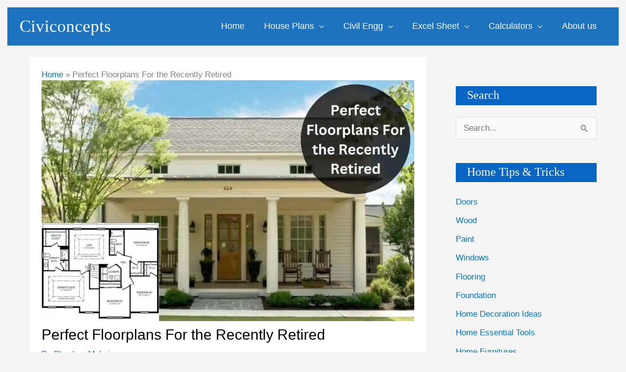

--- FILE ---
content_type: text/html; charset=UTF-8
request_url: https://civiconcepts.com/blog/perfect-floorplans-for-the-recently-retired
body_size: 126745
content:
<!DOCTYPE html>
<html lang="en-GB" prefix="og: https://ogp.me/ns#">
<head><meta charset="UTF-8"><script>if(navigator.userAgent.match(/MSIE|Internet Explorer/i)||navigator.userAgent.match(/Trident\/7\..*?rv:11/i)){var href=document.location.href;if(!href.match(/[?&]nowprocket/)){if(href.indexOf("?")==-1){if(href.indexOf("#")==-1){document.location.href=href+"?nowprocket=1"}else{document.location.href=href.replace("#","?nowprocket=1#")}}else{if(href.indexOf("#")==-1){document.location.href=href+"&nowprocket=1"}else{document.location.href=href.replace("#","&nowprocket=1#")}}}}</script><script>(()=>{class RocketLazyLoadScripts{constructor(){this.v="1.2.6",this.triggerEvents=["keydown","mousedown","mousemove","touchmove","touchstart","touchend","wheel"],this.userEventHandler=this.t.bind(this),this.touchStartHandler=this.i.bind(this),this.touchMoveHandler=this.o.bind(this),this.touchEndHandler=this.h.bind(this),this.clickHandler=this.u.bind(this),this.interceptedClicks=[],this.interceptedClickListeners=[],this.l(this),window.addEventListener("pageshow",(t=>{this.persisted=t.persisted,this.everythingLoaded&&this.m()})),this.CSPIssue=sessionStorage.getItem("rocketCSPIssue"),document.addEventListener("securitypolicyviolation",(t=>{this.CSPIssue||"script-src-elem"!==t.violatedDirective||"data"!==t.blockedURI||(this.CSPIssue=!0,sessionStorage.setItem("rocketCSPIssue",!0))})),document.addEventListener("DOMContentLoaded",(()=>{this.k()})),this.delayedScripts={normal:[],async:[],defer:[]},this.trash=[],this.allJQueries=[]}p(t){document.hidden?t.t():(this.triggerEvents.forEach((e=>window.addEventListener(e,t.userEventHandler,{passive:!0}))),window.addEventListener("touchstart",t.touchStartHandler,{passive:!0}),window.addEventListener("mousedown",t.touchStartHandler),document.addEventListener("visibilitychange",t.userEventHandler))}_(){this.triggerEvents.forEach((t=>window.removeEventListener(t,this.userEventHandler,{passive:!0}))),document.removeEventListener("visibilitychange",this.userEventHandler)}i(t){"HTML"!==t.target.tagName&&(window.addEventListener("touchend",this.touchEndHandler),window.addEventListener("mouseup",this.touchEndHandler),window.addEventListener("touchmove",this.touchMoveHandler,{passive:!0}),window.addEventListener("mousemove",this.touchMoveHandler),t.target.addEventListener("click",this.clickHandler),this.L(t.target,!0),this.S(t.target,"onclick","rocket-onclick"),this.C())}o(t){window.removeEventListener("touchend",this.touchEndHandler),window.removeEventListener("mouseup",this.touchEndHandler),window.removeEventListener("touchmove",this.touchMoveHandler,{passive:!0}),window.removeEventListener("mousemove",this.touchMoveHandler),t.target.removeEventListener("click",this.clickHandler),this.L(t.target,!1),this.S(t.target,"rocket-onclick","onclick"),this.M()}h(){window.removeEventListener("touchend",this.touchEndHandler),window.removeEventListener("mouseup",this.touchEndHandler),window.removeEventListener("touchmove",this.touchMoveHandler,{passive:!0}),window.removeEventListener("mousemove",this.touchMoveHandler)}u(t){t.target.removeEventListener("click",this.clickHandler),this.L(t.target,!1),this.S(t.target,"rocket-onclick","onclick"),this.interceptedClicks.push(t),t.preventDefault(),t.stopPropagation(),t.stopImmediatePropagation(),this.M()}O(){window.removeEventListener("touchstart",this.touchStartHandler,{passive:!0}),window.removeEventListener("mousedown",this.touchStartHandler),this.interceptedClicks.forEach((t=>{t.target.dispatchEvent(new MouseEvent("click",{view:t.view,bubbles:!0,cancelable:!0}))}))}l(t){EventTarget.prototype.addEventListenerWPRocketBase=EventTarget.prototype.addEventListener,EventTarget.prototype.addEventListener=function(e,i,o){"click"!==e||t.windowLoaded||i===t.clickHandler||t.interceptedClickListeners.push({target:this,func:i,options:o}),(this||window).addEventListenerWPRocketBase(e,i,o)}}L(t,e){this.interceptedClickListeners.forEach((i=>{i.target===t&&(e?t.removeEventListener("click",i.func,i.options):t.addEventListener("click",i.func,i.options))})),t.parentNode!==document.documentElement&&this.L(t.parentNode,e)}D(){return new Promise((t=>{this.P?this.M=t:t()}))}C(){this.P=!0}M(){this.P=!1}S(t,e,i){t.hasAttribute&&t.hasAttribute(e)&&(event.target.setAttribute(i,event.target.getAttribute(e)),event.target.removeAttribute(e))}t(){this._(this),"loading"===document.readyState?document.addEventListener("DOMContentLoaded",this.R.bind(this)):this.R()}k(){let t=[];document.querySelectorAll("script[type=rocketlazyloadscript][data-rocket-src]").forEach((e=>{let i=e.getAttribute("data-rocket-src");if(i&&!i.startsWith("data:")){0===i.indexOf("//")&&(i=location.protocol+i);try{const o=new URL(i).origin;o!==location.origin&&t.push({src:o,crossOrigin:e.crossOrigin||"module"===e.getAttribute("data-rocket-type")})}catch(t){}}})),t=[...new Map(t.map((t=>[JSON.stringify(t),t]))).values()],this.T(t,"preconnect")}async R(){this.lastBreath=Date.now(),this.j(this),this.F(this),this.I(),this.W(),this.q(),await this.A(this.delayedScripts.normal),await this.A(this.delayedScripts.defer),await this.A(this.delayedScripts.async);try{await this.U(),await this.H(this),await this.J()}catch(t){console.error(t)}window.dispatchEvent(new Event("rocket-allScriptsLoaded")),this.everythingLoaded=!0,this.D().then((()=>{this.O()})),this.N()}W(){document.querySelectorAll("script[type=rocketlazyloadscript]").forEach((t=>{t.hasAttribute("data-rocket-src")?t.hasAttribute("async")&&!1!==t.async?this.delayedScripts.async.push(t):t.hasAttribute("defer")&&!1!==t.defer||"module"===t.getAttribute("data-rocket-type")?this.delayedScripts.defer.push(t):this.delayedScripts.normal.push(t):this.delayedScripts.normal.push(t)}))}async B(t){if(await this.G(),!0!==t.noModule||!("noModule"in HTMLScriptElement.prototype))return new Promise((e=>{let i;function o(){(i||t).setAttribute("data-rocket-status","executed"),e()}try{if(navigator.userAgent.indexOf("Firefox/")>0||""===navigator.vendor||this.CSPIssue)i=document.createElement("script"),[...t.attributes].forEach((t=>{let e=t.nodeName;"type"!==e&&("data-rocket-type"===e&&(e="type"),"data-rocket-src"===e&&(e="src"),i.setAttribute(e,t.nodeValue))})),t.text&&(i.text=t.text),i.hasAttribute("src")?(i.addEventListener("load",o),i.addEventListener("error",(function(){i.setAttribute("data-rocket-status","failed-network"),e()})),setTimeout((()=>{i.isConnected||e()}),1)):(i.text=t.text,o()),t.parentNode.replaceChild(i,t);else{const i=t.getAttribute("data-rocket-type"),s=t.getAttribute("data-rocket-src");i?(t.type=i,t.removeAttribute("data-rocket-type")):t.removeAttribute("type"),t.addEventListener("load",o),t.addEventListener("error",(i=>{this.CSPIssue&&i.target.src.startsWith("data:")?(console.log("WPRocket: data-uri blocked by CSP -> fallback"),t.removeAttribute("src"),this.B(t).then(e)):(t.setAttribute("data-rocket-status","failed-network"),e())})),s?(t.removeAttribute("data-rocket-src"),t.src=s):t.src="data:text/javascript;base64,"+window.btoa(unescape(encodeURIComponent(t.text)))}}catch(i){t.setAttribute("data-rocket-status","failed-transform"),e()}}));t.setAttribute("data-rocket-status","skipped")}async A(t){const e=t.shift();return e&&e.isConnected?(await this.B(e),this.A(t)):Promise.resolve()}q(){this.T([...this.delayedScripts.normal,...this.delayedScripts.defer,...this.delayedScripts.async],"preload")}T(t,e){var i=document.createDocumentFragment();t.forEach((t=>{const o=t.getAttribute&&t.getAttribute("data-rocket-src")||t.src;if(o&&!o.startsWith("data:")){const s=document.createElement("link");s.href=o,s.rel=e,"preconnect"!==e&&(s.as="script"),t.getAttribute&&"module"===t.getAttribute("data-rocket-type")&&(s.crossOrigin=!0),t.crossOrigin&&(s.crossOrigin=t.crossOrigin),t.integrity&&(s.integrity=t.integrity),i.appendChild(s),this.trash.push(s)}})),document.head.appendChild(i)}j(t){let e={};function i(i,o){return e[o].eventsToRewrite.indexOf(i)>=0&&!t.everythingLoaded?"rocket-"+i:i}function o(t,o){!function(t){e[t]||(e[t]={originalFunctions:{add:t.addEventListener,remove:t.removeEventListener},eventsToRewrite:[]},t.addEventListener=function(){arguments[0]=i(arguments[0],t),e[t].originalFunctions.add.apply(t,arguments)},t.removeEventListener=function(){arguments[0]=i(arguments[0],t),e[t].originalFunctions.remove.apply(t,arguments)})}(t),e[t].eventsToRewrite.push(o)}function s(e,i){let o=e[i];e[i]=null,Object.defineProperty(e,i,{get:()=>o||function(){},set(s){t.everythingLoaded?o=s:e["rocket"+i]=o=s}})}o(document,"DOMContentLoaded"),o(window,"DOMContentLoaded"),o(window,"load"),o(window,"pageshow"),o(document,"readystatechange"),s(document,"onreadystatechange"),s(window,"onload"),s(window,"onpageshow");try{Object.defineProperty(document,"readyState",{get:()=>t.rocketReadyState,set(e){t.rocketReadyState=e},configurable:!0}),document.readyState="loading"}catch(t){console.log("WPRocket DJE readyState conflict, bypassing")}}F(t){let e;function i(e){return t.everythingLoaded?e:e.split(" ").map((t=>"load"===t||0===t.indexOf("load.")?"rocket-jquery-load":t)).join(" ")}function o(o){function s(t){const e=o.fn[t];o.fn[t]=o.fn.init.prototype[t]=function(){return this[0]===window&&("string"==typeof arguments[0]||arguments[0]instanceof String?arguments[0]=i(arguments[0]):"object"==typeof arguments[0]&&Object.keys(arguments[0]).forEach((t=>{const e=arguments[0][t];delete arguments[0][t],arguments[0][i(t)]=e}))),e.apply(this,arguments),this}}o&&o.fn&&!t.allJQueries.includes(o)&&(o.fn.ready=o.fn.init.prototype.ready=function(e){return t.domReadyFired?e.bind(document)(o):document.addEventListener("rocket-DOMContentLoaded",(()=>e.bind(document)(o))),o([])},s("on"),s("one"),t.allJQueries.push(o)),e=o}o(window.jQuery),Object.defineProperty(window,"jQuery",{get:()=>e,set(t){o(t)}})}async H(t){const e=document.querySelector("script[data-webpack]");e&&(await async function(){return new Promise((t=>{e.addEventListener("load",t),e.addEventListener("error",t)}))}(),await t.K(),await t.H(t))}async U(){this.domReadyFired=!0;try{document.readyState="interactive"}catch(t){}await this.G(),document.dispatchEvent(new Event("rocket-readystatechange")),await this.G(),document.rocketonreadystatechange&&document.rocketonreadystatechange(),await this.G(),document.dispatchEvent(new Event("rocket-DOMContentLoaded")),await this.G(),window.dispatchEvent(new Event("rocket-DOMContentLoaded"))}async J(){try{document.readyState="complete"}catch(t){}await this.G(),document.dispatchEvent(new Event("rocket-readystatechange")),await this.G(),document.rocketonreadystatechange&&document.rocketonreadystatechange(),await this.G(),window.dispatchEvent(new Event("rocket-load")),await this.G(),window.rocketonload&&window.rocketonload(),await this.G(),this.allJQueries.forEach((t=>t(window).trigger("rocket-jquery-load"))),await this.G();const t=new Event("rocket-pageshow");t.persisted=this.persisted,window.dispatchEvent(t),await this.G(),window.rocketonpageshow&&window.rocketonpageshow({persisted:this.persisted}),this.windowLoaded=!0}m(){document.onreadystatechange&&document.onreadystatechange(),window.onload&&window.onload(),window.onpageshow&&window.onpageshow({persisted:this.persisted})}I(){const t=new Map;document.write=document.writeln=function(e){const i=document.currentScript;i||console.error("WPRocket unable to document.write this: "+e);const o=document.createRange(),s=i.parentElement;let n=t.get(i);void 0===n&&(n=i.nextSibling,t.set(i,n));const c=document.createDocumentFragment();o.setStart(c,0),c.appendChild(o.createContextualFragment(e)),s.insertBefore(c,n)}}async G(){Date.now()-this.lastBreath>45&&(await this.K(),this.lastBreath=Date.now())}async K(){return document.hidden?new Promise((t=>setTimeout(t))):new Promise((t=>requestAnimationFrame(t)))}N(){this.trash.forEach((t=>t.remove()))}static run(){const t=new RocketLazyLoadScripts;t.p(t)}}RocketLazyLoadScripts.run()})();</script>

<meta name="viewport" content="width=device-width, initial-scale=1">
	<link rel="profile" href="https://gmpg.org/xfn/11"> 
	<!-- Jetpack Site Verification Tags -->
<meta name="google-site-verification" content="W4cA0Ba31UGJHBucOCmNy_Qvqc9h9kLAACFEOLaHllk" />

<!-- Open Graph Meta Tags generated by Blog2Social 873 - https://www.blog2social.com -->
<meta property="og:title" content="Perfect Floorplans For the Recently Retired"/>
<meta property="og:description" content="Planning for the perfect home in your retirement years requires a carefully designed floor plan that meets your evolving needs and preferences. From single-stor"/>
<meta property="og:url" content="/blog/perfect-floorplans-for-the-recently-retired"/>
<meta property="og:image" content="https://civiconcepts.com/wp-content/uploads/2023/07/Perfect-Floorplans-For-the-Recently-Retired.jpg"/>
<meta property="og:image:width" content="1580" />
<meta property="og:image:height" content="1020" />
<meta property="og:image:type" content="image/jpeg" />
<meta property="og:type" content="article"/>
<meta property="og:article:published_time" content="2023-07-13 15:32:59"/>
<meta property="og:article:modified_time" content="2023-10-15 10:54:11"/>
<meta property="og:article:tag" content="Floorplans For the Recently Retired"/>
<meta property="og:article:tag" content="Perfect Floorplans For the Recently Retired"/>
<!-- Open Graph Meta Tags generated by Blog2Social 873 - https://www.blog2social.com -->

<!-- Twitter Card generated by Blog2Social 873 - https://www.blog2social.com -->
<meta name="twitter:card" content="summary">
<meta name="twitter:title" content="Perfect Floorplans For the Recently Retired"/>
<meta name="twitter:description" content="Planning for the perfect home in your retirement years requires a carefully designed floor plan that meets your evolving needs and preferences. From single-stor"/>
<meta name="twitter:image" content="https://civiconcepts.com/wp-content/uploads/2023/07/Perfect-Floorplans-For-the-Recently-Retired.jpg"/>
<!-- Twitter Card generated by Blog2Social 873 - https://www.blog2social.com -->
<meta name="author" content="Bhushan Mahajan"/>

<!-- Search Engine Optimization by Rank Math - https://rankmath.com/ -->
<title>Perfect Floorplans For The Recently Retired</title>
<link rel="preload" as="font" href="https://civiconcepts.com/wp-content/themes/astra/assets/fonts/astra.woff" crossorigin><link rel="preload" data-rocket-preload as="image" href="https://i0.wp.com/civiconcepts.com/wp-content/uploads/2023/07/Perfect-Floorplans-For-the-Recently-Retired.jpg?fit=1024%2C661&#038;ssl=1" imagesrcset="https://i0.wp.com/civiconcepts.com/wp-content/uploads/2023/07/Perfect-Floorplans-For-the-Recently-Retired.jpg?w=1580&amp;ssl=1 1580w, https://i0.wp.com/civiconcepts.com/wp-content/uploads/2023/07/Perfect-Floorplans-For-the-Recently-Retired.jpg?resize=300%2C194&amp;ssl=1 300w, https://i0.wp.com/civiconcepts.com/wp-content/uploads/2023/07/Perfect-Floorplans-For-the-Recently-Retired.jpg?resize=1024%2C661&amp;ssl=1 1024w, https://i0.wp.com/civiconcepts.com/wp-content/uploads/2023/07/Perfect-Floorplans-For-the-Recently-Retired.jpg?resize=150%2C97&amp;ssl=1 150w, https://i0.wp.com/civiconcepts.com/wp-content/uploads/2023/07/Perfect-Floorplans-For-the-Recently-Retired.jpg?resize=768%2C496&amp;ssl=1 768w, https://i0.wp.com/civiconcepts.com/wp-content/uploads/2023/07/Perfect-Floorplans-For-the-Recently-Retired.jpg?resize=1536%2C992&amp;ssl=1 1536w" imagesizes="(max-width: 1024px) 100vw, 1024px" fetchpriority="high">
<meta name="description" content="Perfect Floorplans For the Recently Retired"/>
<meta name="robots" content="follow, index, max-snippet:-1, max-video-preview:-1, max-image-preview:large"/>
<link rel="canonical" href="https://civiconcepts.com/blog/perfect-floorplans-for-the-recently-retired" />
<meta property="og:locale" content="en_GB" />
<meta property="og:type" content="article" />
<meta property="og:title" content="Perfect Floorplans For The Recently Retired" />
<meta property="og:description" content="Perfect Floorplans For the Recently Retired" />
<meta property="og:url" content="https://civiconcepts.com/blog/perfect-floorplans-for-the-recently-retired" />
<meta property="og:site_name" content="Civiconcepts" />
<meta property="article:publisher" content="https://business.facebook.com/civiconcept/" />
<meta property="article:author" content="https://www.facebook.com/bhushan.mahajan.94?ref=bookmarks" />
<meta property="article:tag" content="Floorplans For the Recently Retired" />
<meta property="article:tag" content="Perfect Floorplans For the Recently Retired" />
<meta property="article:section" content="Smart Home Tips" />
<meta property="og:updated_time" content="2023-10-15T10:54:11+05:30" />
<meta property="fb:app_id" content="485877775305499" />
<meta property="og:image" content="https://i0.wp.com/civiconcepts.com/wp-content/uploads/2023/07/Perfect-Floorplans-For-the-Recently-Retired.jpg" />
<meta property="og:image:secure_url" content="https://i0.wp.com/civiconcepts.com/wp-content/uploads/2023/07/Perfect-Floorplans-For-the-Recently-Retired.jpg" />
<meta property="og:image:width" content="1580" />
<meta property="og:image:height" content="1020" />
<meta property="og:image:alt" content="Perfect Floorplans" />
<meta property="og:image:type" content="image/jpeg" />
<meta property="article:published_time" content="2023-07-13T15:32:59+05:30" />
<meta property="article:modified_time" content="2023-10-15T10:54:11+05:30" />
<meta name="twitter:card" content="summary_large_image" />
<meta name="twitter:title" content="Perfect Floorplans For The Recently Retired" />
<meta name="twitter:description" content="Perfect Floorplans For the Recently Retired" />
<meta name="twitter:site" content="@civiconcept1" />
<meta name="twitter:creator" content="@civiconcept1" />
<meta name="twitter:image" content="https://i0.wp.com/civiconcepts.com/wp-content/uploads/2023/07/Perfect-Floorplans-For-the-Recently-Retired.jpg" />
<meta name="twitter:label1" content="Written by" />
<meta name="twitter:data1" content="Bhushan Mahajan" />
<meta name="twitter:label2" content="Time to read" />
<meta name="twitter:data2" content="5 minutes" />
<script type="application/ld+json" class="rank-math-schema">{"@context":"https://schema.org","@graph":[{"@type":["Person","Organization"],"@id":"https://civiconcepts.com/#person","name":"Bhushan Mahajan","sameAs":["https://business.facebook.com/civiconcept/","https://twitter.com/civiconcept1"]},{"@type":"WebSite","@id":"https://civiconcepts.com/#website","url":"https://civiconcepts.com","name":"Civiconcepts","publisher":{"@id":"https://civiconcepts.com/#person"},"inLanguage":"en-GB"},{"@type":"ImageObject","@id":"https://i0.wp.com/civiconcepts.com/wp-content/uploads/2023/07/Perfect-Floorplans-For-the-Recently-Retired.jpg?fit=1580%2C1020&amp;ssl=1","url":"https://i0.wp.com/civiconcepts.com/wp-content/uploads/2023/07/Perfect-Floorplans-For-the-Recently-Retired.jpg?fit=1580%2C1020&amp;ssl=1","width":"1580","height":"1020","inLanguage":"en-GB"},{"@type":"BreadcrumbList","@id":"https://civiconcepts.com/blog/perfect-floorplans-for-the-recently-retired#breadcrumb","itemListElement":[{"@type":"ListItem","position":"1","item":{"@id":"http://civiconcepts.com","name":"Home"}},{"@type":"ListItem","position":"2","item":{"@id":"https://civiconcepts.com/blog/category/smart-home-tips","name":"Smart Home Tips"}},{"@type":"ListItem","position":"3","item":{"@id":"https://civiconcepts.com/blog/perfect-floorplans-for-the-recently-retired","name":"Perfect Floorplans For the Recently Retired"}}]},{"@type":["WebPage","FAQPage"],"@id":"https://civiconcepts.com/blog/perfect-floorplans-for-the-recently-retired#webpage","url":"https://civiconcepts.com/blog/perfect-floorplans-for-the-recently-retired","name":"Perfect Floorplans For The Recently Retired","datePublished":"2023-07-13T15:32:59+05:30","dateModified":"2023-10-15T10:54:11+05:30","isPartOf":{"@id":"https://civiconcepts.com/#website"},"primaryImageOfPage":{"@id":"https://i0.wp.com/civiconcepts.com/wp-content/uploads/2023/07/Perfect-Floorplans-For-the-Recently-Retired.jpg?fit=1580%2C1020&amp;ssl=1"},"inLanguage":"en-GB","breadcrumb":{"@id":"https://civiconcepts.com/blog/perfect-floorplans-for-the-recently-retired#breadcrumb"},"mainEntity":[{"@type":"Question","url":"https://civiconcepts.com/blog/perfect-floorplans-for-the-recently-retired#faq-question-1688121587628","name":"What should I consider when choosing a floorplan for my retirement home?","acceptedAnswer":{"@type":"Answer","text":"When choosing a floorplan for your retirement home, consider factors such as accessibility, ease of maintenance, size, layout, and the ability to accommodate your lifestyle and future needs.<br>"}},{"@type":"Question","url":"https://civiconcepts.com/blog/perfect-floorplans-for-the-recently-retired#faq-question-1688121606178","name":"What are some features to look for in a retirement floorplan?","acceptedAnswer":{"@type":"Answer","text":"Some important features to consider in a retirement floorplan include single-level living, wide hallways and doorways for easy mobility, an open and spacious layout, a main-level master bedroom, a low-maintenance yard, and ample storage space."}},{"@type":"Question","url":"https://civiconcepts.com/blog/perfect-floorplans-for-the-recently-retired#faq-question-1688121632198","name":"How important is the layout of the floorplan for retirees?","acceptedAnswer":{"@type":"Answer","text":"The layout of the floorplan is crucial for retirees. An open layout with minimal barriers allows for easy movement and provides a spacious and airy feel. It also facilitates interaction and socializing, which can be beneficial during retirement."}},{"@type":"Question","url":"https://civiconcepts.com/blog/perfect-floorplans-for-the-recently-retired#faq-question-1688121661854","name":"How much square footage is ideal for a retirement home?","acceptedAnswer":{"@type":"Answer","text":"The ideal square footage for a retirement home depends on personal preferences and needs. While some retirees prefer downsizing to a smaller home for easier maintenance, others may desire more space for hobbies, guests, or storage. Consider what works best for your lifestyle."}}]},{"@type":"Person","@id":"https://civiconcepts.com/blog/perfect-floorplans-for-the-recently-retired#author","name":"Bhushan Mahajan","image":{"@type":"ImageObject","@id":"https://secure.gravatar.com/avatar/9956e2dbd003362dccacab31742775030127413cadcc6adbd7a51eb1b1610b52?s=96&amp;d=mm&amp;r=g","url":"https://secure.gravatar.com/avatar/9956e2dbd003362dccacab31742775030127413cadcc6adbd7a51eb1b1610b52?s=96&amp;d=mm&amp;r=g","caption":"Bhushan Mahajan","inLanguage":"en-GB"},"sameAs":["http://civiconcepts.com/"]},{"@type":"Article","headline":"Perfect Floorplans For The Recently Retired","keywords":"Perfect Floorplans","datePublished":"2023-07-13T15:32:59+05:30","dateModified":"2023-10-15T10:54:11+05:30","articleSection":"Smart Home Tips","author":{"@id":"https://civiconcepts.com/blog/perfect-floorplans-for-the-recently-retired#author","name":"Bhushan Mahajan"},"publisher":{"@id":"https://civiconcepts.com/#person"},"description":"Perfect Floorplans For the Recently Retired","name":"Perfect Floorplans For The Recently Retired","@id":"https://civiconcepts.com/blog/perfect-floorplans-for-the-recently-retired#richSnippet","isPartOf":{"@id":"https://civiconcepts.com/blog/perfect-floorplans-for-the-recently-retired#webpage"},"image":{"@id":"https://i0.wp.com/civiconcepts.com/wp-content/uploads/2023/07/Perfect-Floorplans-For-the-Recently-Retired.jpg?fit=1580%2C1020&amp;ssl=1"},"inLanguage":"en-GB","mainEntityOfPage":{"@id":"https://civiconcepts.com/blog/perfect-floorplans-for-the-recently-retired#webpage"}}]}</script>
<!-- /Rank Math WordPress SEO plugin -->

<link rel='dns-prefetch' href='//stats.wp.com' />
<link rel='dns-prefetch' href='//jetpack.wordpress.com' />
<link rel='dns-prefetch' href='//s0.wp.com' />
<link rel='dns-prefetch' href='//public-api.wordpress.com' />
<link rel='dns-prefetch' href='//0.gravatar.com' />
<link rel='dns-prefetch' href='//1.gravatar.com' />
<link rel='dns-prefetch' href='//2.gravatar.com' />
<link rel='preconnect' href='//i0.wp.com' />
<link rel='preconnect' href='//c0.wp.com' />
<link rel="alternate" type="application/rss+xml" title="Civiconcepts &raquo; Feed" href="https://civiconcepts.com/feed" />
<link rel="alternate" type="application/rss+xml" title="Civiconcepts &raquo; Comments Feed" href="https://civiconcepts.com/comments/feed" />
<link rel="alternate" type="application/rss+xml" title="Civiconcepts &raquo; Perfect Floorplans For the Recently Retired Comments Feed" href="https://civiconcepts.com/blog/perfect-floorplans-for-the-recently-retired/feed" />
<link rel="alternate" title="oEmbed (JSON)" type="application/json+oembed" href="https://civiconcepts.com/wp-json/oembed/1.0/embed?url=https%3A%2F%2Fciviconcepts.com%2Fblog%2Fperfect-floorplans-for-the-recently-retired" />
<link rel="alternate" title="oEmbed (XML)" type="text/xml+oembed" href="https://civiconcepts.com/wp-json/oembed/1.0/embed?url=https%3A%2F%2Fciviconcepts.com%2Fblog%2Fperfect-floorplans-for-the-recently-retired&#038;format=xml" />
<style id='wp-img-auto-sizes-contain-inline-css'>
img:is([sizes=auto i],[sizes^="auto," i]){contain-intrinsic-size:3000px 1500px}
/*# sourceURL=wp-img-auto-sizes-contain-inline-css */
</style>
<link data-minify="1" rel='stylesheet' id='pt-cv-public-style-css' href='https://civiconcepts.com/wp-content/cache/min/1/wp-content/plugins/content-views-query-and-display-post-page/public/assets/css/cv.css?ver=1768288815' media='all' />
<link rel='stylesheet' id='pt-cv-public-pro-style-css' href='https://civiconcepts.com/wp-content/plugins/pt-content-views-pro/public/assets/css/cvpro.min.css?ver=7.1' media='all' />
<link rel='stylesheet' id='astra-theme-css-css' href='https://civiconcepts.com/wp-content/themes/astra/assets/css/minified/frontend.min.css?ver=4.12.0' media='all' />
<style id='astra-theme-css-inline-css'>
.ast-no-sidebar .entry-content .alignfull {margin-left: calc( -50vw + 50%);margin-right: calc( -50vw + 50%);max-width: 100vw;width: 100vw;}.ast-no-sidebar .entry-content .alignwide {margin-left: calc(-41vw + 50%);margin-right: calc(-41vw + 50%);max-width: unset;width: unset;}.ast-no-sidebar .entry-content .alignfull .alignfull,.ast-no-sidebar .entry-content .alignfull .alignwide,.ast-no-sidebar .entry-content .alignwide .alignfull,.ast-no-sidebar .entry-content .alignwide .alignwide,.ast-no-sidebar .entry-content .wp-block-column .alignfull,.ast-no-sidebar .entry-content .wp-block-column .alignwide{width: 100%;margin-left: auto;margin-right: auto;}.wp-block-gallery,.blocks-gallery-grid {margin: 0;}.wp-block-separator {max-width: 100px;}.wp-block-separator.is-style-wide,.wp-block-separator.is-style-dots {max-width: none;}.entry-content .has-2-columns .wp-block-column:first-child {padding-right: 10px;}.entry-content .has-2-columns .wp-block-column:last-child {padding-left: 10px;}@media (max-width: 782px) {.entry-content .wp-block-columns .wp-block-column {flex-basis: 100%;}.entry-content .has-2-columns .wp-block-column:first-child {padding-right: 0;}.entry-content .has-2-columns .wp-block-column:last-child {padding-left: 0;}}body .entry-content .wp-block-latest-posts {margin-left: 0;}body .entry-content .wp-block-latest-posts li {list-style: none;}.ast-no-sidebar .ast-container .entry-content .wp-block-latest-posts {margin-left: 0;}.ast-header-break-point .entry-content .alignwide {margin-left: auto;margin-right: auto;}.entry-content .blocks-gallery-item img {margin-bottom: auto;}.wp-block-pullquote {border-top: 4px solid #555d66;border-bottom: 4px solid #555d66;color: #40464d;}:root{--ast-post-nav-space:0;--ast-container-default-xlg-padding:6.67em;--ast-container-default-lg-padding:5.67em;--ast-container-default-slg-padding:4.34em;--ast-container-default-md-padding:3.34em;--ast-container-default-sm-padding:6.67em;--ast-container-default-xs-padding:2.4em;--ast-container-default-xxs-padding:1.4em;--ast-code-block-background:#EEEEEE;--ast-comment-inputs-background:#FAFAFA;--ast-normal-container-width:1200px;--ast-narrow-container-width:750px;--ast-blog-title-font-weight:normal;--ast-blog-meta-weight:inherit;--ast-global-color-primary:var(--ast-global-color-5);--ast-global-color-secondary:var(--ast-global-color-4);--ast-global-color-alternate-background:var(--ast-global-color-7);--ast-global-color-subtle-background:var(--ast-global-color-6);--ast-bg-style-guide:var( --ast-global-color-secondary,--ast-global-color-5 );--ast-shadow-style-guide:0px 0px 4px 0 #00000057;--ast-global-dark-bg-style:#fff;--ast-global-dark-lfs:#fbfbfb;--ast-widget-bg-color:#fafafa;--ast-wc-container-head-bg-color:#fbfbfb;--ast-title-layout-bg:#eeeeee;--ast-search-border-color:#e7e7e7;--ast-lifter-hover-bg:#e6e6e6;--ast-gallery-block-color:#000;--srfm-color-input-label:var(--ast-global-color-2);}html{font-size:106.25%;}a,.page-title{color:#0274be;}a:hover,a:focus{color:#3a3a3a;}body,button,input,select,textarea,.ast-button,.ast-custom-button{font-family:Verdana,Helvetica,Arial,sans-serif;font-weight:400;font-size:17px;font-size:1rem;}blockquote{color:#000000;}h1,h2,h3,h4,h5,h6,.entry-content :where(h1,h2,h3,h4,h5,h6),.site-title,.site-title a{font-weight:700;}.ast-site-identity .site-title a{color:#ffffff;}.ast-site-identity .site-title a:hover{color:#ffffff;}.ast-site-identity .site-description{color:#000000;}.site-title{font-size:35px;font-size:2.0588235294118rem;display:block;}header .custom-logo-link img{max-width:30px;width:30px;}.astra-logo-svg{width:30px;}.site-header .site-description{font-size:15px;font-size:0.88235294117647rem;display:none;}.entry-title{font-size:40px;font-size:2.3529411764706rem;}.archive .ast-article-post .ast-article-inner,.blog .ast-article-post .ast-article-inner,.archive .ast-article-post .ast-article-inner:hover,.blog .ast-article-post .ast-article-inner:hover{overflow:hidden;}h1,.entry-content :where(h1){font-size:30px;font-size:1.7647058823529rem;line-height:1.4em;}h2,.entry-content :where(h2){font-size:28px;font-size:1.6470588235294rem;font-weight:600;line-height:1.3em;}h3,.entry-content :where(h3){font-size:24px;font-size:1.4117647058824rem;font-weight:600;line-height:1.3em;}h4,.entry-content :where(h4){font-size:20px;font-size:1.1764705882353rem;line-height:1.2em;font-weight:500;}h5,.entry-content :where(h5){font-size:14px;font-size:0.82352941176471rem;line-height:1.2em;font-weight:500;}h6,.entry-content :where(h6){font-size:12px;font-size:0.70588235294118rem;line-height:1.25em;font-weight:500;}::selection{background-color:#0274be;color:#ffffff;}body,h1,h2,h3,h4,h5,h6,.entry-title a,.entry-content :where(h1,h2,h3,h4,h5,h6){color:#3a3a3a;}.tagcloud a:hover,.tagcloud a:focus,.tagcloud a.current-item{color:#ffffff;border-color:#0274be;background-color:#0274be;}input:focus,input[type="text"]:focus,input[type="email"]:focus,input[type="url"]:focus,input[type="password"]:focus,input[type="reset"]:focus,input[type="search"]:focus,textarea:focus{border-color:#0274be;}input[type="radio"]:checked,input[type=reset],input[type="checkbox"]:checked,input[type="checkbox"]:hover:checked,input[type="checkbox"]:focus:checked,input[type=range]::-webkit-slider-thumb{border-color:#0274be;background-color:#0274be;box-shadow:none;}.site-footer a:hover + .post-count,.site-footer a:focus + .post-count{background:#0274be;border-color:#0274be;}.single .nav-links .nav-previous,.single .nav-links .nav-next{color:#0274be;}.entry-meta,.entry-meta *{line-height:1.45;color:#0274be;}.entry-meta a:not(.ast-button):hover,.entry-meta a:not(.ast-button):hover *,.entry-meta a:not(.ast-button):focus,.entry-meta a:not(.ast-button):focus *,.page-links > .page-link,.page-links .page-link:hover,.post-navigation a:hover{color:#3a3a3a;}#cat option,.secondary .calendar_wrap thead a,.secondary .calendar_wrap thead a:visited{color:#0274be;}.secondary .calendar_wrap #today,.ast-progress-val span{background:#0274be;}.secondary a:hover + .post-count,.secondary a:focus + .post-count{background:#0274be;border-color:#0274be;}.calendar_wrap #today > a{color:#ffffff;}.page-links .page-link,.single .post-navigation a{color:#0274be;}.ast-search-menu-icon .search-form button.search-submit{padding:0 4px;}.ast-search-menu-icon form.search-form{padding-right:0;}.ast-search-menu-icon.slide-search input.search-field{width:0;}.ast-header-search .ast-search-menu-icon.ast-dropdown-active .search-form,.ast-header-search .ast-search-menu-icon.ast-dropdown-active .search-field:focus{transition:all 0.2s;}.search-form input.search-field:focus{outline:none;}.widget-title,.widget .wp-block-heading{font-size:24px;font-size:1.4117647058824rem;color:#3a3a3a;}.single .ast-author-details .author-title{color:#3a3a3a;}#secondary,#secondary button,#secondary input,#secondary select,#secondary textarea{font-size:17px;font-size:1rem;}.ast-search-menu-icon.slide-search a:focus-visible:focus-visible,.astra-search-icon:focus-visible,#close:focus-visible,a:focus-visible,.ast-menu-toggle:focus-visible,.site .skip-link:focus-visible,.wp-block-loginout input:focus-visible,.wp-block-search.wp-block-search__button-inside .wp-block-search__inside-wrapper,.ast-header-navigation-arrow:focus-visible,.ast-orders-table__row .ast-orders-table__cell:focus-visible,a#ast-apply-coupon:focus-visible,#ast-apply-coupon:focus-visible,#close:focus-visible,.button.search-submit:focus-visible,#search_submit:focus,.normal-search:focus-visible,.ast-header-account-wrap:focus-visible,.astra-cart-drawer-close:focus,.ast-single-variation:focus,.ast-button:focus,.ast-builder-button-wrap:has(.ast-custom-button-link:focus),.ast-builder-button-wrap .ast-custom-button-link:focus{outline-style:dotted;outline-color:inherit;outline-width:thin;}input:focus,input[type="text"]:focus,input[type="email"]:focus,input[type="url"]:focus,input[type="password"]:focus,input[type="reset"]:focus,input[type="search"]:focus,input[type="number"]:focus,textarea:focus,.wp-block-search__input:focus,[data-section="section-header-mobile-trigger"] .ast-button-wrap .ast-mobile-menu-trigger-minimal:focus,.ast-mobile-popup-drawer.active .menu-toggle-close:focus,#ast-scroll-top:focus,#coupon_code:focus,#ast-coupon-code:focus{border-style:dotted;border-color:inherit;border-width:thin;}input{outline:none;}.ast-logo-title-inline .site-logo-img{padding-right:1em;}body .ast-oembed-container *{position:absolute;top:0;width:100%;height:100%;left:0;}body .wp-block-embed-pocket-casts .ast-oembed-container *{position:unset;}.ast-single-post-featured-section + article {margin-top: 2em;}.site-content .ast-single-post-featured-section img {width: 100%;overflow: hidden;object-fit: cover;}.site > .ast-single-related-posts-container {margin-top: 0;}@media (min-width: 922px) {.ast-desktop .ast-container--narrow {max-width: var(--ast-narrow-container-width);margin: 0 auto;}}#secondary {margin: 4em 0 2.5em;word-break: break-word;line-height: 2;}#secondary li {margin-bottom: 0.25em;}#secondary li:last-child {margin-bottom: 0;}@media (max-width: 768px) {.js_active .ast-plain-container.ast-single-post #secondary {margin-top: 1.5em;}}.ast-separate-container.ast-two-container #secondary .widget {background-color: #fff;padding: 2em;margin-bottom: 2em;}@media (min-width: 993px) {.ast-left-sidebar #secondary {padding-right: 60px;}.ast-right-sidebar #secondary {padding-left: 60px;}}@media (max-width: 993px) {.ast-right-sidebar #secondary {padding-left: 30px;}.ast-left-sidebar #secondary {padding-right: 30px;}}@media (max-width:921.9px){#ast-desktop-header{display:none;}}@media (min-width:922px){#ast-mobile-header{display:none;}}@media( max-width: 420px ) {.single .nav-links .nav-previous,.single .nav-links .nav-next {width: 100%;text-align: center;}}.wp-block-buttons.aligncenter{justify-content:center;}@media (max-width:921px){.ast-theme-transparent-header #primary,.ast-theme-transparent-header #secondary{padding:0;}}@media (max-width:921px){.ast-plain-container.ast-no-sidebar #primary{padding:0;}}.ast-plain-container.ast-no-sidebar #primary{margin-top:0;margin-bottom:0;}@media (min-width:1200px){.ast-separate-container.ast-right-sidebar .entry-content .wp-block-image.alignfull,.ast-separate-container.ast-left-sidebar .entry-content .wp-block-image.alignfull,.ast-separate-container.ast-right-sidebar .entry-content .wp-block-cover.alignfull,.ast-separate-container.ast-left-sidebar .entry-content .wp-block-cover.alignfull{margin-left:-6.67em;margin-right:-6.67em;max-width:unset;width:unset;}.ast-separate-container.ast-right-sidebar .entry-content .wp-block-image.alignwide,.ast-separate-container.ast-left-sidebar .entry-content .wp-block-image.alignwide,.ast-separate-container.ast-right-sidebar .entry-content .wp-block-cover.alignwide,.ast-separate-container.ast-left-sidebar .entry-content .wp-block-cover.alignwide{margin-left:-20px;margin-right:-20px;max-width:unset;width:unset;}}@media (min-width:1200px){.wp-block-group .has-background{padding:20px;}}@media (min-width:1200px){.ast-separate-container.ast-right-sidebar .entry-content .wp-block-group.alignwide,.ast-separate-container.ast-left-sidebar .entry-content .wp-block-group.alignwide,.ast-separate-container.ast-right-sidebar .entry-content .wp-block-cover.alignwide,.ast-separate-container.ast-left-sidebar .entry-content .wp-block-cover.alignwide{margin-left:-20px;margin-right:-20px;padding-left:20px;padding-right:20px;}.ast-separate-container.ast-right-sidebar .entry-content .wp-block-group.alignfull,.ast-separate-container.ast-left-sidebar .entry-content .wp-block-group.alignfull,.ast-separate-container.ast-right-sidebar .entry-content .wp-block-cover.alignfull,.ast-separate-container.ast-left-sidebar .entry-content .wp-block-cover.alignfull{margin-left:-6.67em;margin-right:-6.67em;padding-left:6.67em;padding-right:6.67em;}}@media (min-width:1200px){.wp-block-cover-image.alignwide .wp-block-cover__inner-container,.wp-block-cover.alignwide .wp-block-cover__inner-container,.wp-block-cover-image.alignfull .wp-block-cover__inner-container,.wp-block-cover.alignfull .wp-block-cover__inner-container{width:100%;}}.wp-block-columns{margin-bottom:unset;}.wp-block-image.size-full{margin:2rem 0;}.wp-block-separator.has-background{padding:0;}.wp-block-gallery{margin-bottom:1.6em;}.wp-block-group{padding-top:4em;padding-bottom:4em;}.wp-block-group__inner-container .wp-block-columns:last-child,.wp-block-group__inner-container :last-child,.wp-block-table table{margin-bottom:0;}.blocks-gallery-grid{width:100%;}.wp-block-navigation-link__content{padding:5px 0;}.wp-block-group .wp-block-group .has-text-align-center,.wp-block-group .wp-block-column .has-text-align-center{max-width:100%;}.has-text-align-center{margin:0 auto;}@media (min-width:1200px){.wp-block-cover__inner-container,.alignwide .wp-block-group__inner-container,.alignfull .wp-block-group__inner-container{max-width:1200px;margin:0 auto;}.wp-block-group.alignnone,.wp-block-group.aligncenter,.wp-block-group.alignleft,.wp-block-group.alignright,.wp-block-group.alignwide,.wp-block-columns.alignwide{margin:2rem 0 1rem 0;}}@media (max-width:1200px){.wp-block-group{padding:3em;}.wp-block-group .wp-block-group{padding:1.5em;}.wp-block-columns,.wp-block-column{margin:1rem 0;}}@media (min-width:921px){.wp-block-columns .wp-block-group{padding:2em;}}@media (max-width:544px){.wp-block-cover-image .wp-block-cover__inner-container,.wp-block-cover .wp-block-cover__inner-container{width:unset;}.wp-block-cover,.wp-block-cover-image{padding:2em 0;}.wp-block-group,.wp-block-cover{padding:2em;}.wp-block-media-text__media img,.wp-block-media-text__media video{width:unset;max-width:100%;}.wp-block-media-text.has-background .wp-block-media-text__content{padding:1em;}}.wp-block-image.aligncenter{margin-left:auto;margin-right:auto;}.wp-block-table.aligncenter{margin-left:auto;margin-right:auto;}@media (min-width:544px){.entry-content .wp-block-media-text.has-media-on-the-right .wp-block-media-text__content{padding:0 8% 0 0;}.entry-content .wp-block-media-text .wp-block-media-text__content{padding:0 0 0 8%;}.ast-plain-container .site-content .entry-content .has-custom-content-position.is-position-bottom-left > *,.ast-plain-container .site-content .entry-content .has-custom-content-position.is-position-bottom-right > *,.ast-plain-container .site-content .entry-content .has-custom-content-position.is-position-top-left > *,.ast-plain-container .site-content .entry-content .has-custom-content-position.is-position-top-right > *,.ast-plain-container .site-content .entry-content .has-custom-content-position.is-position-center-right > *,.ast-plain-container .site-content .entry-content .has-custom-content-position.is-position-center-left > *{margin:0;}}@media (max-width:544px){.entry-content .wp-block-media-text .wp-block-media-text__content{padding:8% 0;}.wp-block-media-text .wp-block-media-text__media img{width:auto;max-width:100%;}}.wp-block-buttons .wp-block-button.is-style-outline .wp-block-button__link.wp-element-button,.ast-outline-button,.wp-block-uagb-buttons-child .uagb-buttons-repeater.ast-outline-button{border-color:#1e73be;border-top-width:2px;border-right-width:2px;border-bottom-width:2px;border-left-width:2px;font-family:inherit;font-weight:inherit;line-height:1em;border-top-left-radius:2px;border-top-right-radius:2px;border-bottom-right-radius:2px;border-bottom-left-radius:2px;}.wp-block-button .wp-block-button__link.wp-element-button.is-style-outline:not(.has-background),.wp-block-button.is-style-outline>.wp-block-button__link.wp-element-button:not(.has-background),.ast-outline-button{background-color:#1e73be;}.entry-content[data-ast-blocks-layout] > figure{margin-bottom:1em;}@media (max-width:921px){.ast-left-sidebar #content > .ast-container{display:flex;flex-direction:column-reverse;width:100%;}.ast-separate-container .ast-article-post,.ast-separate-container .ast-article-single{padding:1.5em 2.14em;}.ast-author-box img.avatar{margin:20px 0 0 0;}}@media (max-width:921px){#secondary.secondary{padding-top:0;}.ast-separate-container.ast-right-sidebar #secondary{padding-left:1em;padding-right:1em;}.ast-separate-container.ast-two-container #secondary{padding-left:0;padding-right:0;}.ast-page-builder-template .entry-header #secondary,.ast-page-builder-template #secondary{margin-top:1.5em;}}@media (max-width:921px){.ast-right-sidebar #primary{padding-right:0;}.ast-page-builder-template.ast-left-sidebar #secondary,.ast-page-builder-template.ast-right-sidebar #secondary{padding-right:20px;padding-left:20px;}.ast-right-sidebar #secondary,.ast-left-sidebar #primary{padding-left:0;}.ast-left-sidebar #secondary{padding-right:0;}}@media (min-width:922px){.ast-separate-container.ast-right-sidebar #primary,.ast-separate-container.ast-left-sidebar #primary{border:0;}.search-no-results.ast-separate-container #primary{margin-bottom:4em;}}@media (min-width:922px){.ast-right-sidebar #primary{border-right:1px solid var(--ast-border-color);}.ast-left-sidebar #primary{border-left:1px solid var(--ast-border-color);}.ast-right-sidebar #secondary{border-left:1px solid var(--ast-border-color);margin-left:-1px;}.ast-left-sidebar #secondary{border-right:1px solid var(--ast-border-color);margin-right:-1px;}.ast-separate-container.ast-two-container.ast-right-sidebar #secondary{padding-left:30px;padding-right:0;}.ast-separate-container.ast-two-container.ast-left-sidebar #secondary{padding-right:30px;padding-left:0;}.ast-separate-container.ast-right-sidebar #secondary,.ast-separate-container.ast-left-sidebar #secondary{border:0;margin-left:auto;margin-right:auto;}.ast-separate-container.ast-two-container #secondary .widget:last-child{margin-bottom:0;}}.menu-toggle,button,.ast-button,.ast-custom-button,.button,input#submit,input[type="button"],input[type="submit"],input[type="reset"]{color:#ffffff;border-color:#1e73be;background-color:#1e73be;border-top-left-radius:2px;border-top-right-radius:2px;border-bottom-right-radius:2px;border-bottom-left-radius:2px;padding-top:10px;padding-right:40px;padding-bottom:10px;padding-left:40px;font-family:inherit;font-weight:inherit;}button:focus,.menu-toggle:hover,button:hover,.ast-button:hover,.ast-custom-button:hover .button:hover,.ast-custom-button:hover,input[type=reset]:hover,input[type=reset]:focus,input#submit:hover,input#submit:focus,input[type="button"]:hover,input[type="button"]:focus,input[type="submit"]:hover,input[type="submit"]:focus{color:#ffffff;background-color:#3a3a3a;border-color:#3a3a3a;}@media (max-width:921px){.ast-mobile-header-stack .main-header-bar .ast-search-menu-icon{display:inline-block;}.ast-header-break-point.ast-header-custom-item-outside .ast-mobile-header-stack .main-header-bar .ast-search-icon{margin:0;}.ast-comment-avatar-wrap img{max-width:2.5em;}.ast-comment-meta{padding:0 1.8888em 1.3333em;}.ast-separate-container .ast-comment-list li.depth-1{padding:1.5em 2.14em;}.ast-separate-container .comment-respond{padding:2em 2.14em;}}@media (min-width:544px){.ast-container{max-width:100%;}}@media (max-width:544px){.ast-separate-container .ast-article-post,.ast-separate-container .ast-article-single,.ast-separate-container .comments-title,.ast-separate-container .ast-archive-description{padding:1.5em 1em;}.ast-separate-container #content .ast-container{padding-left:0.54em;padding-right:0.54em;}.ast-separate-container .ast-comment-list .bypostauthor{padding:.5em;}.ast-search-menu-icon.ast-dropdown-active .search-field{width:170px;}.ast-separate-container #secondary{padding-top:0;}.ast-separate-container.ast-two-container #secondary .widget{margin-bottom:1.5em;padding-left:1em;padding-right:1em;}} #ast-mobile-header .ast-site-header-cart-li a{pointer-events:none;}.ast-no-sidebar.ast-separate-container .entry-content .alignfull {margin-left: -6.67em;margin-right: -6.67em;width: auto;}@media (max-width: 1200px) {.ast-no-sidebar.ast-separate-container .entry-content .alignfull {margin-left: -2.4em;margin-right: -2.4em;}}@media (max-width: 768px) {.ast-no-sidebar.ast-separate-container .entry-content .alignfull {margin-left: -2.14em;margin-right: -2.14em;}}@media (max-width: 544px) {.ast-no-sidebar.ast-separate-container .entry-content .alignfull {margin-left: -1em;margin-right: -1em;}}.ast-no-sidebar.ast-separate-container .entry-content .alignwide {margin-left: -20px;margin-right: -20px;}.ast-no-sidebar.ast-separate-container .entry-content .wp-block-column .alignfull,.ast-no-sidebar.ast-separate-container .entry-content .wp-block-column .alignwide {margin-left: auto;margin-right: auto;width: 100%;}@media (max-width:921px){.site-title{display:block;}.site-header .site-description{display:none;}h1,.entry-content :where(h1){font-size:30px;}h2,.entry-content :where(h2){font-size:25px;}h3,.entry-content :where(h3){font-size:20px;}}@media (max-width:544px){.site-title{display:block;}.site-header .site-description{display:none;}h1,.entry-content :where(h1){font-size:30px;}h2,.entry-content :where(h2){font-size:25px;}h3,.entry-content :where(h3){font-size:20px;}header .custom-logo-link img,.ast-header-break-point .site-branding img,.ast-header-break-point .custom-logo-link img{max-width:45px;width:45px;}.astra-logo-svg{width:45px;}.ast-header-break-point .site-logo-img .custom-mobile-logo-link img{max-width:45px;}}@media (max-width:921px){html{font-size:96.9%;}}@media (max-width:544px){html{font-size:96.9%;}}@media (min-width:922px){.ast-container{max-width:1240px;}}@font-face {font-family: "Astra";src: url(https://civiconcepts.com/wp-content/themes/astra/assets/fonts/astra.woff) format("woff"),url(https://civiconcepts.com/wp-content/themes/astra/assets/fonts/astra.ttf) format("truetype"),url(https://civiconcepts.com/wp-content/themes/astra/assets/fonts/astra.svg#astra) format("svg");font-weight: normal;font-style: normal;font-display: fallback;}@media (min-width:922px){.single-post .site-content > .ast-container{max-width:1200px;}}@media (min-width:922px){.main-header-menu .sub-menu .menu-item.ast-left-align-sub-menu:hover > .sub-menu,.main-header-menu .sub-menu .menu-item.ast-left-align-sub-menu.focus > .sub-menu{margin-left:-0px;}}.site .comments-area{padding-bottom:3em;}[data-section*="section-fb-button-"] .menu-link{display:none;}[CLASS*="ast-footer-button-"][data-section^="section-fb-button-"]{justify-content:center;}.site-footer-focus-item[CLASS*="ast-footer-button-"]{display:flex;}.astra-icon-down_arrow::after {content: "\e900";font-family: Astra;}.astra-icon-close::after {content: "\e5cd";font-family: Astra;}.astra-icon-drag_handle::after {content: "\e25d";font-family: Astra;}.astra-icon-format_align_justify::after {content: "\e235";font-family: Astra;}.astra-icon-menu::after {content: "\e5d2";font-family: Astra;}.astra-icon-reorder::after {content: "\e8fe";font-family: Astra;}.astra-icon-search::after {content: "\e8b6";font-family: Astra;}.astra-icon-zoom_in::after {content: "\e56b";font-family: Astra;}.astra-icon-check-circle::after {content: "\e901";font-family: Astra;}.astra-icon-shopping-cart::after {content: "\f07a";font-family: Astra;}.astra-icon-shopping-bag::after {content: "\f290";font-family: Astra;}.astra-icon-shopping-basket::after {content: "\f291";font-family: Astra;}.astra-icon-circle-o::after {content: "\e903";font-family: Astra;}.astra-icon-certificate::after {content: "\e902";font-family: Astra;}blockquote {padding: 1.2em;}:root .has-ast-global-color-0-color{color:var(--ast-global-color-0);}:root .has-ast-global-color-0-background-color{background-color:var(--ast-global-color-0);}:root .wp-block-button .has-ast-global-color-0-color{color:var(--ast-global-color-0);}:root .wp-block-button .has-ast-global-color-0-background-color{background-color:var(--ast-global-color-0);}:root .has-ast-global-color-1-color{color:var(--ast-global-color-1);}:root .has-ast-global-color-1-background-color{background-color:var(--ast-global-color-1);}:root .wp-block-button .has-ast-global-color-1-color{color:var(--ast-global-color-1);}:root .wp-block-button .has-ast-global-color-1-background-color{background-color:var(--ast-global-color-1);}:root .has-ast-global-color-2-color{color:var(--ast-global-color-2);}:root .has-ast-global-color-2-background-color{background-color:var(--ast-global-color-2);}:root .wp-block-button .has-ast-global-color-2-color{color:var(--ast-global-color-2);}:root .wp-block-button .has-ast-global-color-2-background-color{background-color:var(--ast-global-color-2);}:root .has-ast-global-color-3-color{color:var(--ast-global-color-3);}:root .has-ast-global-color-3-background-color{background-color:var(--ast-global-color-3);}:root .wp-block-button .has-ast-global-color-3-color{color:var(--ast-global-color-3);}:root .wp-block-button .has-ast-global-color-3-background-color{background-color:var(--ast-global-color-3);}:root .has-ast-global-color-4-color{color:var(--ast-global-color-4);}:root .has-ast-global-color-4-background-color{background-color:var(--ast-global-color-4);}:root .wp-block-button .has-ast-global-color-4-color{color:var(--ast-global-color-4);}:root .wp-block-button .has-ast-global-color-4-background-color{background-color:var(--ast-global-color-4);}:root .has-ast-global-color-5-color{color:var(--ast-global-color-5);}:root .has-ast-global-color-5-background-color{background-color:var(--ast-global-color-5);}:root .wp-block-button .has-ast-global-color-5-color{color:var(--ast-global-color-5);}:root .wp-block-button .has-ast-global-color-5-background-color{background-color:var(--ast-global-color-5);}:root .has-ast-global-color-6-color{color:var(--ast-global-color-6);}:root .has-ast-global-color-6-background-color{background-color:var(--ast-global-color-6);}:root .wp-block-button .has-ast-global-color-6-color{color:var(--ast-global-color-6);}:root .wp-block-button .has-ast-global-color-6-background-color{background-color:var(--ast-global-color-6);}:root .has-ast-global-color-7-color{color:var(--ast-global-color-7);}:root .has-ast-global-color-7-background-color{background-color:var(--ast-global-color-7);}:root .wp-block-button .has-ast-global-color-7-color{color:var(--ast-global-color-7);}:root .wp-block-button .has-ast-global-color-7-background-color{background-color:var(--ast-global-color-7);}:root .has-ast-global-color-8-color{color:var(--ast-global-color-8);}:root .has-ast-global-color-8-background-color{background-color:var(--ast-global-color-8);}:root .wp-block-button .has-ast-global-color-8-color{color:var(--ast-global-color-8);}:root .wp-block-button .has-ast-global-color-8-background-color{background-color:var(--ast-global-color-8);}:root{--ast-global-color-0:#0170B9;--ast-global-color-1:#3a3a3a;--ast-global-color-2:#3a3a3a;--ast-global-color-3:#4B4F58;--ast-global-color-4:#F5F5F5;--ast-global-color-5:#FFFFFF;--ast-global-color-6:#E5E5E5;--ast-global-color-7:#424242;--ast-global-color-8:#000000;}:root {--ast-border-color : #dddddd;}.ast-single-entry-banner {-js-display: flex;display: flex;flex-direction: column;justify-content: center;text-align: center;position: relative;background: var(--ast-title-layout-bg);}.ast-single-entry-banner[data-banner-layout="layout-1"] {max-width: 1200px;background: inherit;padding: 20px 0;}.ast-single-entry-banner[data-banner-width-type="custom"] {margin: 0 auto;width: 100%;}.ast-single-entry-banner + .site-content .entry-header {margin-bottom: 0;}.site .ast-author-avatar {--ast-author-avatar-size: ;}a.ast-underline-text {text-decoration: underline;}.ast-container > .ast-terms-link {position: relative;display: block;}a.ast-button.ast-badge-tax {padding: 4px 8px;border-radius: 3px;font-size: inherit;}header.entry-header:not(.related-entry-header){text-align:left;}header.entry-header:not(.related-entry-header) .entry-title{color:#000000;font-size:30px;font-size:1.7647058823529rem;}header.entry-header:not(.related-entry-header) > *:not(:last-child){margin-bottom:10px;}@media (max-width:921px){header.entry-header:not(.related-entry-header){text-align:left;}}@media (max-width:544px){header.entry-header:not(.related-entry-header){text-align:left;}}.ast-archive-entry-banner {-js-display: flex;display: flex;flex-direction: column;justify-content: center;text-align: center;position: relative;background: var(--ast-title-layout-bg);}.ast-archive-entry-banner[data-banner-width-type="custom"] {margin: 0 auto;width: 100%;}.ast-archive-entry-banner[data-banner-layout="layout-1"] {background: inherit;padding: 20px 0;text-align: left;}body.archive .ast-archive-description{max-width:1200px;width:100%;text-align:left;padding-top:3em;padding-right:3em;padding-bottom:3em;padding-left:3em;}body.archive .ast-archive-description .ast-archive-title,body.archive .ast-archive-description .ast-archive-title *{font-size:40px;font-size:2.3529411764706rem;text-transform:capitalize;}body.archive .ast-archive-description > *:not(:last-child){margin-bottom:10px;}@media (max-width:921px){body.archive .ast-archive-description{text-align:left;}}@media (max-width:544px){body.archive .ast-archive-description{text-align:left;}}.ast-breadcrumbs .trail-browse,.ast-breadcrumbs .trail-items,.ast-breadcrumbs .trail-items li{display:inline-block;margin:0;padding:0;border:none;background:inherit;text-indent:0;text-decoration:none;}.ast-breadcrumbs .trail-browse{font-size:inherit;font-style:inherit;font-weight:inherit;color:inherit;}.ast-breadcrumbs .trail-items{list-style:none;}.trail-items li::after{padding:0 0.3em;content:"\00bb";}.trail-items li:last-of-type::after{display:none;}.trail-items li::after{content:"\00bb";}.ast-breadcrumbs-wrapper{text-align:left;}.ast-default-menu-enable.ast-main-header-nav-open.ast-header-break-point .main-header-bar.ast-header-breadcrumb,.ast-main-header-nav-open .main-header-bar.ast-header-breadcrumb{padding-top:1em;padding-bottom:1em;}.ast-header-break-point .main-header-bar.ast-header-breadcrumb{border-bottom-width:1px;border-bottom-color:#eaeaea;border-bottom-style:solid;}.ast-breadcrumbs-wrapper{line-height:1.4;}.ast-breadcrumbs-wrapper .rank-math-breadcrumb p{margin-bottom:0px;}.ast-breadcrumbs-wrapper{display:block;width:100%;}@media (max-width:921px){.ast-builder-grid-row-container.ast-builder-grid-row-tablet-3-firstrow .ast-builder-grid-row > *:first-child,.ast-builder-grid-row-container.ast-builder-grid-row-tablet-3-lastrow .ast-builder-grid-row > *:last-child{grid-column:1 / -1;}}@media (max-width:544px){.ast-builder-grid-row-container.ast-builder-grid-row-mobile-3-firstrow .ast-builder-grid-row > *:first-child,.ast-builder-grid-row-container.ast-builder-grid-row-mobile-3-lastrow .ast-builder-grid-row > *:last-child{grid-column:1 / -1;}}.ast-builder-layout-element[data-section="title_tagline"]{display:flex;}@media (max-width:921px){.ast-header-break-point .ast-builder-layout-element[data-section="title_tagline"]{display:flex;}}@media (max-width:544px){.ast-header-break-point .ast-builder-layout-element[data-section="title_tagline"]{display:flex;}}.ast-builder-menu-1{font-family:Verdana,Helvetica,Arial,sans-serif;font-weight:400;}.ast-builder-menu-1 .menu-item > .menu-link{line-height:1.5em;font-size:18px;font-size:1.0588235294118rem;color:#ffffff;padding-top:20px;padding-bottom:20px;padding-left:20px;padding-right:20px;}.ast-builder-menu-1 .menu-item > .ast-menu-toggle{color:#ffffff;}.ast-builder-menu-1 .sub-menu,.ast-builder-menu-1 .inline-on-mobile .sub-menu{border-top-width:2px;border-bottom-width:0px;border-right-width:0px;border-left-width:0px;border-color:#0274be;border-style:solid;width:270px;border-top-left-radius:10px;border-top-right-radius:10px;border-bottom-right-radius:10px;border-bottom-left-radius:10px;}.ast-builder-menu-1 .sub-menu .sub-menu{top:-2px;}.ast-builder-menu-1 .main-header-menu > .menu-item > .sub-menu,.ast-builder-menu-1 .main-header-menu > .menu-item > .astra-full-megamenu-wrapper{margin-top:0px;}.ast-desktop .ast-builder-menu-1 .main-header-menu > .menu-item > .sub-menu:before,.ast-desktop .ast-builder-menu-1 .main-header-menu > .menu-item > .astra-full-megamenu-wrapper:before{height:calc( 0px + 2px + 5px );}.ast-builder-menu-1 .menu-item.menu-item-has-children > .ast-menu-toggle{top:20px;right:calc( 20px - 0.907em );}.ast-builder-menu-1 .sub-menu .menu-item:first-of-type > .menu-link,.ast-builder-menu-1 .inline-on-mobile .sub-menu .menu-item:first-of-type > .menu-link{border-top-left-radius:calc(10px - 2px);border-top-right-radius:calc(10px - 2px);}.ast-builder-menu-1 .sub-menu .menu-item:last-of-type > .menu-link,.ast-builder-menu-1 .inline-on-mobile .sub-menu .menu-item:last-of-type > .menu-link{border-bottom-right-radius:calc(10px - 2px);border-bottom-left-radius:calc(10px - 2px);}.ast-desktop .ast-builder-menu-1 .menu-item .sub-menu .menu-link,.ast-header-break-point .main-navigation ul .menu-item .menu-link{border-bottom-width:1px;border-color:#eaeaea;border-style:solid;}.ast-desktop .ast-builder-menu-1 .menu-item .sub-menu:last-child > .menu-item > .menu-link,.ast-header-break-point .main-navigation ul .menu-item .menu-link{border-bottom-width:1px;}.ast-desktop .ast-builder-menu-1 .menu-item:last-child > .menu-item > .menu-link{border-bottom-width:0;}@media (max-width:921px){.ast-header-break-point .ast-builder-menu-1 .menu-item.menu-item-has-children > .ast-menu-toggle{top:0;}.ast-builder-menu-1 .inline-on-mobile .menu-item.menu-item-has-children > .ast-menu-toggle{right:-15px;}.ast-builder-menu-1 .menu-item-has-children > .menu-link:after{content:unset;}.ast-builder-menu-1 .main-header-menu > .menu-item > .sub-menu,.ast-builder-menu-1 .main-header-menu > .menu-item > .astra-full-megamenu-wrapper{margin-top:0;}}@media (max-width:544px){.ast-header-break-point .ast-builder-menu-1 .menu-item.menu-item-has-children > .ast-menu-toggle{top:0;}.ast-builder-menu-1 .main-header-menu > .menu-item > .sub-menu,.ast-builder-menu-1 .main-header-menu > .menu-item > .astra-full-megamenu-wrapper{margin-top:0;}}.ast-builder-menu-1{display:flex;}@media (max-width:921px){.ast-header-break-point .ast-builder-menu-1{display:flex;}}@media (max-width:544px){.ast-header-break-point .ast-builder-menu-1{display:flex;}}.ast-desktop .ast-menu-hover-style-underline > .menu-item > .menu-link:before,.ast-desktop .ast-menu-hover-style-overline > .menu-item > .menu-link:before {content: "";position: absolute;width: 100%;right: 50%;height: 1px;background-color: transparent;transform: scale(0,0) translate(-50%,0);transition: transform .3s ease-in-out,color .0s ease-in-out;}.ast-desktop .ast-menu-hover-style-underline > .menu-item:hover > .menu-link:before,.ast-desktop .ast-menu-hover-style-overline > .menu-item:hover > .menu-link:before {width: calc(100% - 1.2em);background-color: currentColor;transform: scale(1,1) translate(50%,0);}.ast-desktop .ast-menu-hover-style-underline > .menu-item > .menu-link:before {bottom: 0;}.ast-desktop .ast-menu-hover-style-overline > .menu-item > .menu-link:before {top: 0;}.ast-desktop .ast-menu-hover-style-zoom > .menu-item > .menu-link:hover {transition: all .3s ease;transform: scale(1.2);}.ast-builder-html-element img.alignnone{display:inline-block;}.ast-builder-html-element p:first-child{margin-top:0;}.ast-builder-html-element p:last-child{margin-bottom:0;}.ast-header-break-point .main-header-bar .ast-builder-html-element{line-height:1.85714285714286;}.ast-header-html-1 .ast-builder-html-element{font-size:15px;font-size:0.88235294117647rem;}.ast-header-html-1{font-size:15px;font-size:0.88235294117647rem;}.ast-header-html-1{display:flex;}@media (max-width:921px){.ast-header-break-point .ast-header-html-1{display:flex;}}@media (max-width:544px){.ast-header-break-point .ast-header-html-1{display:flex;}}.site-below-footer-wrap{padding-top:20px;padding-bottom:20px;}.site-below-footer-wrap[data-section="section-below-footer-builder"]{background-color:#eeeeee;background-image:none;min-height:80px;}.site-below-footer-wrap[data-section="section-below-footer-builder"] .ast-builder-grid-row{max-width:1200px;min-height:80px;margin-left:auto;margin-right:auto;}.site-below-footer-wrap[data-section="section-below-footer-builder"] .ast-builder-grid-row,.site-below-footer-wrap[data-section="section-below-footer-builder"] .site-footer-section{align-items:flex-start;}.site-below-footer-wrap[data-section="section-below-footer-builder"].ast-footer-row-inline .site-footer-section{display:flex;margin-bottom:0;}.ast-builder-grid-row-full .ast-builder-grid-row{grid-template-columns:1fr;}@media (max-width:921px){.site-below-footer-wrap[data-section="section-below-footer-builder"].ast-footer-row-tablet-inline .site-footer-section{display:flex;margin-bottom:0;}.site-below-footer-wrap[data-section="section-below-footer-builder"].ast-footer-row-tablet-stack .site-footer-section{display:block;margin-bottom:10px;}.ast-builder-grid-row-container.ast-builder-grid-row-tablet-full .ast-builder-grid-row{grid-template-columns:1fr;}}@media (max-width:544px){.site-below-footer-wrap[data-section="section-below-footer-builder"].ast-footer-row-mobile-inline .site-footer-section{display:flex;margin-bottom:0;}.site-below-footer-wrap[data-section="section-below-footer-builder"].ast-footer-row-mobile-stack .site-footer-section{display:block;margin-bottom:10px;}.ast-builder-grid-row-container.ast-builder-grid-row-mobile-full .ast-builder-grid-row{grid-template-columns:1fr;}}.site-below-footer-wrap[data-section="section-below-footer-builder"]{display:grid;}@media (max-width:921px){.ast-header-break-point .site-below-footer-wrap[data-section="section-below-footer-builder"]{display:grid;}}@media (max-width:544px){.ast-header-break-point .site-below-footer-wrap[data-section="section-below-footer-builder"]{display:grid;}}.ast-footer-button-1[data-section="section-fb-button-1"]{display:flex;}@media (max-width:921px){.ast-header-break-point .ast-footer-button-1[data-section="section-fb-button-1"]{display:flex;}}@media (max-width:544px){.ast-header-break-point .ast-footer-button-1[data-section="section-fb-button-1"]{display:flex;}}.ast-footer-button-2[data-section="section-fb-button-2"]{display:flex;}@media (max-width:921px){.ast-header-break-point .ast-footer-button-2[data-section="section-fb-button-2"]{display:flex;}}@media (max-width:544px){.ast-header-break-point .ast-footer-button-2[data-section="section-fb-button-2"]{display:flex;}}.ast-footer-button-3[data-section="section-fb-button-3"]{display:flex;}@media (max-width:921px){.ast-header-break-point .ast-footer-button-3[data-section="section-fb-button-3"]{display:flex;}}@media (max-width:544px){.ast-header-break-point .ast-footer-button-3[data-section="section-fb-button-3"]{display:flex;}}.ast-footer-button-4[data-section="section-fb-button-4"]{display:flex;}@media (max-width:921px){.ast-header-break-point .ast-footer-button-4[data-section="section-fb-button-4"]{display:flex;}}@media (max-width:544px){.ast-header-break-point .ast-footer-button-4[data-section="section-fb-button-4"]{display:flex;}}.ast-footer-button-5[data-section="section-fb-button-5"]{display:flex;}@media (max-width:921px){.ast-header-break-point .ast-footer-button-5[data-section="section-fb-button-5"]{display:flex;}}@media (max-width:544px){.ast-header-break-point .ast-footer-button-5[data-section="section-fb-button-5"]{display:flex;}}.ast-footer-button-6[data-section="section-fb-button-6"]{display:flex;}@media (max-width:921px){.ast-header-break-point .ast-footer-button-6[data-section="section-fb-button-6"]{display:flex;}}@media (max-width:544px){.ast-header-break-point .ast-footer-button-6[data-section="section-fb-button-6"]{display:flex;}}.ast-footer-button-1[data-section="section-fb-button-1"]{justify-content:center;}@media (max-width:921px){.ast-footer-button-1[data-section="section-fb-button-1"]{justify-content:center;}}@media (max-width:544px){.ast-footer-button-1[data-section="section-fb-button-1"]{justify-content:center;}}.ast-footer-button-2[data-section="section-fb-button-2"]{justify-content:center;}@media (max-width:921px){.ast-footer-button-2[data-section="section-fb-button-2"]{justify-content:center;}}@media (max-width:544px){.ast-footer-button-2[data-section="section-fb-button-2"]{justify-content:center;}}.ast-footer-button-3[data-section="section-fb-button-3"]{justify-content:center;}@media (max-width:921px){.ast-footer-button-3[data-section="section-fb-button-3"]{justify-content:center;}}@media (max-width:544px){.ast-footer-button-3[data-section="section-fb-button-3"]{justify-content:center;}}.ast-footer-button-4[data-section="section-fb-button-4"]{justify-content:center;}@media (max-width:921px){.ast-footer-button-4[data-section="section-fb-button-4"]{justify-content:center;}}@media (max-width:544px){.ast-footer-button-4[data-section="section-fb-button-4"]{justify-content:center;}}.ast-footer-button-5[data-section="section-fb-button-5"]{justify-content:center;}@media (max-width:921px){.ast-footer-button-5[data-section="section-fb-button-5"]{justify-content:center;}}@media (max-width:544px){.ast-footer-button-5[data-section="section-fb-button-5"]{justify-content:center;}}.ast-footer-button-6[data-section="section-fb-button-6"]{justify-content:center;}@media (max-width:921px){.ast-footer-button-6[data-section="section-fb-button-6"]{justify-content:center;}}@media (max-width:544px){.ast-footer-button-6[data-section="section-fb-button-6"]{justify-content:center;}}.ast-footer-copyright{text-align:center;}.ast-footer-copyright.site-footer-focus-item {color:#3a3a3a;}@media (max-width:921px){.ast-footer-copyright{text-align:center;}}@media (max-width:544px){.ast-footer-copyright{text-align:center;}}.ast-footer-copyright.ast-builder-layout-element{display:flex;}@media (max-width:921px){.ast-header-break-point .ast-footer-copyright.ast-builder-layout-element{display:flex;}}@media (max-width:544px){.ast-header-break-point .ast-footer-copyright.ast-builder-layout-element{display:flex;}}.ast-social-stack-desktop .ast-builder-social-element,.ast-social-stack-tablet .ast-builder-social-element,.ast-social-stack-mobile .ast-builder-social-element {margin-top: 6px;margin-bottom: 6px;}.social-show-label-true .ast-builder-social-element {width: auto;padding: 0 0.4em;}[data-section^="section-fb-social-icons-"] .footer-social-inner-wrap {text-align: center;}.ast-footer-social-wrap {width: 100%;}.ast-footer-social-wrap .ast-builder-social-element:first-child {margin-left: 0;}.ast-footer-social-wrap .ast-builder-social-element:last-child {margin-right: 0;}.ast-header-social-wrap .ast-builder-social-element:first-child {margin-left: 0;}.ast-header-social-wrap .ast-builder-social-element:last-child {margin-right: 0;}.ast-builder-social-element {line-height: 1;color: var(--ast-global-color-2);background: transparent;vertical-align: middle;transition: all 0.01s;margin-left: 6px;margin-right: 6px;justify-content: center;align-items: center;}.ast-builder-social-element .social-item-label {padding-left: 6px;}.ast-footer-social-1-wrap .ast-builder-social-element svg{width:18px;height:18px;}[data-section="section-fb-social-icons-1"] .footer-social-inner-wrap{text-align:center;}@media (max-width:921px){[data-section="section-fb-social-icons-1"] .footer-social-inner-wrap{text-align:center;}}@media (max-width:544px){[data-section="section-fb-social-icons-1"] .footer-social-inner-wrap{text-align:center;}}.ast-builder-layout-element[data-section="section-fb-social-icons-1"]{display:flex;}@media (max-width:921px){.ast-header-break-point .ast-builder-layout-element[data-section="section-fb-social-icons-1"]{display:flex;}}@media (max-width:544px){.ast-header-break-point .ast-builder-layout-element[data-section="section-fb-social-icons-1"]{display:flex;}}.site-above-footer-wrap{padding-top:20px;padding-bottom:20px;}.site-above-footer-wrap[data-section="section-above-footer-builder"]{background-color:#f7f7f7;background-image:none;min-height:60px;border-style:solid;border-width:0px;border-top-width:2px;border-top-color:#1e73be;}.site-above-footer-wrap[data-section="section-above-footer-builder"] .ast-builder-grid-row{grid-column-gap:20px;max-width:1200px;min-height:60px;margin-left:auto;margin-right:auto;}.site-above-footer-wrap[data-section="section-above-footer-builder"] .ast-builder-grid-row,.site-above-footer-wrap[data-section="section-above-footer-builder"] .site-footer-section{align-items:center;}.site-above-footer-wrap[data-section="section-above-footer-builder"].ast-footer-row-inline .site-footer-section{display:flex;margin-bottom:0;}.ast-builder-grid-row-3-equal .ast-builder-grid-row{grid-template-columns:repeat( 3,1fr );}@media (max-width:921px){.site-above-footer-wrap[data-section="section-above-footer-builder"].ast-footer-row-tablet-inline .site-footer-section{display:flex;margin-bottom:0;}.site-above-footer-wrap[data-section="section-above-footer-builder"].ast-footer-row-tablet-stack .site-footer-section{display:block;margin-bottom:10px;}.ast-builder-grid-row-container.ast-builder-grid-row-tablet-3-equal .ast-builder-grid-row{grid-template-columns:repeat( 3,1fr );}}@media (max-width:544px){.site-above-footer-wrap[data-section="section-above-footer-builder"].ast-footer-row-mobile-inline .site-footer-section{display:flex;margin-bottom:0;}.site-above-footer-wrap[data-section="section-above-footer-builder"].ast-footer-row-mobile-stack .site-footer-section{display:block;margin-bottom:10px;}.ast-builder-grid-row-container.ast-builder-grid-row-mobile-full .ast-builder-grid-row{grid-template-columns:1fr;}}.site-above-footer-wrap[data-section="section-above-footer-builder"]{display:grid;}@media (max-width:921px){.ast-header-break-point .site-above-footer-wrap[data-section="section-above-footer-builder"]{display:grid;}}@media (max-width:544px){.ast-header-break-point .site-above-footer-wrap[data-section="section-above-footer-builder"]{display:grid;}}.ast-hfb-header .site-footer{padding-top:0px;padding-bottom:0px;padding-left:0px;padding-right:0px;margin-top:0px;margin-bottom:0px;margin-left:0px;margin-right:0px;}.site-primary-footer-wrap{padding-top:45px;padding-bottom:45px;}.site-primary-footer-wrap[data-section="section-primary-footer-builder"]{background-color:#000000;background-image:none;border-style:solid;border-width:0px;border-top-width:2px;border-top-color:#000000;}.site-primary-footer-wrap[data-section="section-primary-footer-builder"] .ast-builder-grid-row{max-width:1200px;margin-left:auto;margin-right:auto;}.site-primary-footer-wrap[data-section="section-primary-footer-builder"] .ast-builder-grid-row,.site-primary-footer-wrap[data-section="section-primary-footer-builder"] .site-footer-section{align-items:center;}.site-primary-footer-wrap[data-section="section-primary-footer-builder"].ast-footer-row-inline .site-footer-section{display:flex;margin-bottom:0;}.ast-builder-grid-row-3-equal .ast-builder-grid-row{grid-template-columns:repeat( 3,1fr );}@media (max-width:921px){.site-primary-footer-wrap[data-section="section-primary-footer-builder"].ast-footer-row-tablet-inline .site-footer-section{display:flex;margin-bottom:0;}.site-primary-footer-wrap[data-section="section-primary-footer-builder"].ast-footer-row-tablet-stack .site-footer-section{display:block;margin-bottom:10px;}.ast-builder-grid-row-container.ast-builder-grid-row-tablet-3-equal .ast-builder-grid-row{grid-template-columns:repeat( 3,1fr );}}@media (max-width:544px){.site-primary-footer-wrap[data-section="section-primary-footer-builder"].ast-footer-row-mobile-inline .site-footer-section{display:flex;margin-bottom:0;}.site-primary-footer-wrap[data-section="section-primary-footer-builder"].ast-footer-row-mobile-stack .site-footer-section{display:block;margin-bottom:10px;}.ast-builder-grid-row-container.ast-builder-grid-row-mobile-full .ast-builder-grid-row{grid-template-columns:1fr;}}.site-primary-footer-wrap[data-section="section-primary-footer-builder"]{padding-top:15px;padding-bottom:15px;padding-left:15px;padding-right:15px;}.site-primary-footer-wrap[data-section="section-primary-footer-builder"]{display:grid;}@media (max-width:921px){.ast-header-break-point .site-primary-footer-wrap[data-section="section-primary-footer-builder"]{display:grid;}}@media (max-width:544px){.ast-header-break-point .site-primary-footer-wrap[data-section="section-primary-footer-builder"]{display:grid;}}.footer-widget-area[data-section="sidebar-widgets-footer-widget-2"] .footer-widget-area-inner{text-align:center;}@media (max-width:921px){.footer-widget-area[data-section="sidebar-widgets-footer-widget-2"] .footer-widget-area-inner{text-align:center;}}@media (max-width:544px){.footer-widget-area[data-section="sidebar-widgets-footer-widget-2"] .footer-widget-area-inner{text-align:center;}}.footer-widget-area[data-section="sidebar-widgets-footer-widget-3"] .footer-widget-area-inner{text-align:left;}@media (max-width:921px){.footer-widget-area[data-section="sidebar-widgets-footer-widget-3"] .footer-widget-area-inner{text-align:center;}}@media (max-width:544px){.footer-widget-area[data-section="sidebar-widgets-footer-widget-3"] .footer-widget-area-inner{text-align:center;}}.footer-widget-area[data-section="sidebar-widgets-footer-widget-2"]{display:block;}@media (max-width:921px){.ast-header-break-point .footer-widget-area[data-section="sidebar-widgets-footer-widget-2"]{display:block;}}@media (max-width:544px){.ast-header-break-point .footer-widget-area[data-section="sidebar-widgets-footer-widget-2"]{display:block;}}.footer-widget-area[data-section="sidebar-widgets-footer-widget-3"] .footer-widget-area-inner{color:#ffffff;}.footer-widget-area[data-section="sidebar-widgets-footer-widget-3"] .widget-title,.footer-widget-area[data-section="sidebar-widgets-footer-widget-3"] h1,.footer-widget-area[data-section="sidebar-widgets-footer-widget-3"] .widget-area h1,.footer-widget-area[data-section="sidebar-widgets-footer-widget-3"] h2,.footer-widget-area[data-section="sidebar-widgets-footer-widget-3"] .widget-area h2,.footer-widget-area[data-section="sidebar-widgets-footer-widget-3"] h3,.footer-widget-area[data-section="sidebar-widgets-footer-widget-3"] .widget-area h3,.footer-widget-area[data-section="sidebar-widgets-footer-widget-3"] h4,.footer-widget-area[data-section="sidebar-widgets-footer-widget-3"] .widget-area h4,.footer-widget-area[data-section="sidebar-widgets-footer-widget-3"] h5,.footer-widget-area[data-section="sidebar-widgets-footer-widget-3"] .widget-area h5,.footer-widget-area[data-section="sidebar-widgets-footer-widget-3"] h6,.footer-widget-area[data-section="sidebar-widgets-footer-widget-3"] .widget-area h6{color:#ffffff;}.footer-widget-area[data-section="sidebar-widgets-footer-widget-3"]{display:block;}@media (max-width:921px){.ast-header-break-point .footer-widget-area[data-section="sidebar-widgets-footer-widget-3"]{display:block;}}@media (max-width:544px){.ast-header-break-point .footer-widget-area[data-section="sidebar-widgets-footer-widget-3"]{display:block;}}.ast-desktop .ast-mega-menu-enabled .ast-builder-menu-1 div:not( .astra-full-megamenu-wrapper) .sub-menu,.ast-builder-menu-1 .inline-on-mobile .sub-menu,.ast-desktop .ast-builder-menu-1 .astra-full-megamenu-wrapper,.ast-desktop .ast-builder-menu-1 .menu-item .sub-menu{box-shadow:0px 4px 10px -2px rgba(0,0,0,0.1);}.ast-desktop .ast-mobile-popup-drawer.active .ast-mobile-popup-inner{max-width:35%;}@media (max-width:921px){#ast-mobile-popup-wrapper .ast-mobile-popup-drawer .ast-mobile-popup-inner{width:90%;}.ast-mobile-popup-drawer.active .ast-mobile-popup-inner{max-width:90%;}}@media (max-width:544px){#ast-mobile-popup-wrapper .ast-mobile-popup-drawer .ast-mobile-popup-inner{width:90%;}.ast-mobile-popup-drawer.active .ast-mobile-popup-inner{max-width:90%;}}.ast-footer-button-1 .ast-custom-button{box-shadow:0px 0px 0px 0px rgba(0,0,0,0.1);}.ast-footer-button-2 .ast-custom-button{box-shadow:0px 0px 0px 0px rgba(0,0,0,0.1);}.ast-footer-button-3 .ast-custom-button{box-shadow:0px 0px 0px 0px rgba(0,0,0,0.1);}.ast-footer-button-4 .ast-custom-button{box-shadow:0px 0px 0px 0px rgba(0,0,0,0.1);}.ast-footer-button-5 .ast-custom-button{box-shadow:0px 0px 0px 0px rgba(0,0,0,0.1);}.ast-footer-button-6 .ast-custom-button{box-shadow:0px 0px 0px 0px rgba(0,0,0,0.1);}.ast-header-break-point .main-header-bar{border-bottom-width:5px;border-bottom-color:#06b1e5;}@media (min-width:922px){.main-header-bar{border-bottom-width:5px;border-bottom-color:#06b1e5;}}@media (min-width:922px){#primary{width:70%;}#secondary{width:30%;}}.main-header-menu .menu-item,#astra-footer-menu .menu-item,.main-header-bar .ast-masthead-custom-menu-items{-js-display:flex;display:flex;-webkit-box-pack:center;-webkit-justify-content:center;-moz-box-pack:center;-ms-flex-pack:center;justify-content:center;-webkit-box-orient:vertical;-webkit-box-direction:normal;-webkit-flex-direction:column;-moz-box-orient:vertical;-moz-box-direction:normal;-ms-flex-direction:column;flex-direction:column;}.main-header-menu > .menu-item > .menu-link,#astra-footer-menu > .menu-item > .menu-link{height:100%;-webkit-box-align:center;-webkit-align-items:center;-moz-box-align:center;-ms-flex-align:center;align-items:center;-js-display:flex;display:flex;}.header-main-layout-1 .ast-flex.main-header-container,.header-main-layout-3 .ast-flex.main-header-container{-webkit-align-content:center;-ms-flex-line-pack:center;align-content:center;-webkit-box-align:center;-webkit-align-items:center;-moz-box-align:center;-ms-flex-align:center;align-items:center;}.main-header-menu .sub-menu .menu-item.menu-item-has-children > .menu-link:after{position:absolute;right:1em;top:50%;transform:translate(0,-50%) rotate(270deg);}.ast-header-break-point .main-header-bar .main-header-bar-navigation .page_item_has_children > .ast-menu-toggle::before,.ast-header-break-point .main-header-bar .main-header-bar-navigation .menu-item-has-children > .ast-menu-toggle::before,.ast-mobile-popup-drawer .main-header-bar-navigation .menu-item-has-children>.ast-menu-toggle::before,.ast-header-break-point .ast-mobile-header-wrap .main-header-bar-navigation .menu-item-has-children > .ast-menu-toggle::before{font-weight:bold;content:"\e900";font-family:Astra;text-decoration:inherit;display:inline-block;}.ast-header-break-point .main-navigation ul.sub-menu .menu-item .menu-link:before{content:"\e900";font-family:Astra;font-size:.65em;text-decoration:inherit;display:inline-block;transform:translate(0,-2px) rotateZ(270deg);margin-right:5px;}.widget_search .search-form:after{font-family:Astra;font-size:1.2em;font-weight:normal;content:"\e8b6";position:absolute;top:50%;right:15px;transform:translate(0,-50%);}.astra-search-icon::before{content:"\e8b6";font-family:Astra;font-style:normal;font-weight:normal;text-decoration:inherit;text-align:center;-webkit-font-smoothing:antialiased;-moz-osx-font-smoothing:grayscale;z-index:3;}.main-header-bar .main-header-bar-navigation .page_item_has_children > a:after,.main-header-bar .main-header-bar-navigation .menu-item-has-children > a:after,.menu-item-has-children .ast-header-navigation-arrow:after{content:"\e900";display:inline-block;font-family:Astra;font-size:.6rem;font-weight:bold;text-rendering:auto;-webkit-font-smoothing:antialiased;-moz-osx-font-smoothing:grayscale;margin-left:10px;line-height:normal;}.menu-item-has-children .sub-menu .ast-header-navigation-arrow:after{margin-left:0;}.ast-mobile-popup-drawer .main-header-bar-navigation .ast-submenu-expanded>.ast-menu-toggle::before{transform:rotateX(180deg);}.ast-header-break-point .main-header-bar-navigation .menu-item-has-children > .menu-link:after{display:none;}@media (min-width:922px){.ast-builder-menu .main-navigation > ul > li:last-child a{margin-right:0;}}.ast-separate-container .ast-article-inner{background-color:#ffffff;background-image:none;}@media (max-width:921px){.ast-separate-container .ast-article-inner{background-color:#ffffff;background-image:none;}}@media (max-width:544px){.ast-separate-container .ast-article-inner{background-color:#ffffff;background-image:none;}}.ast-separate-container .ast-article-single:not(.ast-related-post),.ast-separate-container .error-404,.ast-separate-container .no-results,.single.ast-separate-container.ast-author-meta,.ast-separate-container .related-posts-title-wrapper,.ast-separate-container .comments-count-wrapper,.ast-box-layout.ast-plain-container .site-content,.ast-padded-layout.ast-plain-container .site-content,.ast-separate-container .ast-archive-description,.ast-separate-container .comments-area .comment-respond,.ast-separate-container .comments-area .ast-comment-list li,.ast-separate-container .comments-area .comments-title{background-color:#ffffff;background-image:none;}@media (max-width:921px){.ast-separate-container .ast-article-single:not(.ast-related-post),.ast-separate-container .error-404,.ast-separate-container .no-results,.single.ast-separate-container.ast-author-meta,.ast-separate-container .related-posts-title-wrapper,.ast-separate-container .comments-count-wrapper,.ast-box-layout.ast-plain-container .site-content,.ast-padded-layout.ast-plain-container .site-content,.ast-separate-container .ast-archive-description{background-color:#ffffff;background-image:none;}}@media (max-width:544px){.ast-separate-container .ast-article-single:not(.ast-related-post),.ast-separate-container .error-404,.ast-separate-container .no-results,.single.ast-separate-container.ast-author-meta,.ast-separate-container .related-posts-title-wrapper,.ast-separate-container .comments-count-wrapper,.ast-box-layout.ast-plain-container .site-content,.ast-padded-layout.ast-plain-container .site-content,.ast-separate-container .ast-archive-description{background-color:#ffffff;background-image:none;}}.ast-separate-container.ast-two-container #secondary .widget{background-color:#ffffff;background-image:none;}@media (max-width:921px){.ast-separate-container.ast-two-container #secondary .widget{background-color:#ffffff;background-image:none;}}@media (max-width:544px){.ast-separate-container.ast-two-container #secondary .widget{background-color:#ffffff;background-image:none;}}.ast-related-post-title,.entry-meta * {word-break: break-word;}.ast-related-post-cta.read-more .ast-related-post-link {text-decoration: none;}.ast-page-builder-template .ast-related-post .entry-header,.ast-related-post-content .entry-header,.ast-related-post-content .entry-meta {margin: 1em auto 1em auto;padding: 0;}.ast-related-posts-wrapper {display: grid;grid-column-gap: 25px;grid-row-gap: 25px;}.ast-related-posts-wrapper .ast-related-post,.ast-related-post-featured-section {padding: 0;margin: 0;width: 100%;position: relative;}.ast-related-posts-inner-section {height: 100%;}.post-has-thumb + .entry-header,.post-has-thumb + .entry-content {margin-top: 1em;}.ast-related-post-content .entry-meta {margin-top: 0.5em;}.ast-related-posts-inner-section .post-thumb-img-content {margin: 0;position: relative;}.ast-separate-container .ast-related-posts-title {margin: 0 0 20px 0;}.ast-related-posts-title-section {border-top: 1px solid #eeeeee;}.ast-related-posts-title {margin: 20px 0;}.ast-page-builder-template .ast-related-posts-title-section,.ast-page-builder-template .ast-single-related-posts-container {padding: 0 20px;}.ast-separate-container .ast-single-related-posts-container {padding: 5.34em 6.67em;}.ast-single-related-posts-container {margin: 2em 0;}.ast-separate-container .ast-related-posts-title-section,.ast-page-builder-template .ast-single-related-posts-container {border-top: 0;margin-top: 0;}@media (max-width: 1200px) {.ast-separate-container .ast-single-related-posts-container {padding: 3.34em 2.4em;}}.ast-single-related-posts-container .ast-related-posts-wrapper{grid-template-columns:repeat( 2,1fr );}.ast-related-posts-inner-section .ast-date-meta .posted-on,.ast-related-posts-inner-section .ast-date-meta .posted-on *{background:#0274be;color:#ffffff;}.ast-related-posts-inner-section .ast-date-meta .posted-on .date-month,.ast-related-posts-inner-section .ast-date-meta .posted-on .date-year{color:#ffffff;}.ast-single-related-posts-container{background-color:#ffffff;}.ast-related-posts-title{font-size:30px;font-size:1.7647058823529rem;line-height:1.6em;}.ast-related-posts-title-section .ast-related-posts-title{text-align:left;}.ast-related-post-content .entry-header .ast-related-post-title,.ast-related-post-content .entry-header .ast-related-post-title a{font-size:20px;font-size:1.1764705882353rem;line-height:1em;}.ast-related-post-content .entry-meta,.ast-related-post-content .entry-meta *{font-size:17px;font-size:1rem;line-height:1.6em;}.ast-related-cat-style--badge .cat-links > a,.ast-related-tag-style--badge .tags-links > a{border-style:solid;border-top-width:0;border-right-width:0;border-left-width:0;border-bottom-width:0;padding:4px 8px;border-radius:3px;font-size:inherit;color:#ffffff;border-color:#1e73be;background-color:#1e73be;}.ast-related-cat-style--badge .cat-links > a:hover,.ast-related-tag-style--badge .tags-links > a:hover{color:#fff;background-color:#3a3a3a;border-color:#3a3a3a;}.ast-related-cat-style--underline .cat-links > a,.ast-related-tag-style--underline .tags-links > a{text-decoration:underline;}@media (max-width:921px){.ast-single-related-posts-container .ast-related-posts-wrapper .ast-related-post{width:100%;}.ast-single-related-posts-container .ast-related-posts-wrapper{grid-template-columns:repeat( 2,1fr );}}@media (max-width:544px){.ast-single-related-posts-container .ast-related-posts-wrapper{grid-template-columns:1fr;}.ast-related-post-content .entry-meta *{font-size:17px;font-size:1rem;}}.site .ast-single-related-posts-container{padding-top:2.5em;padding-bottom:2.5em;padding-left:2.5em;padding-right:2.5em;margin-top:2em;}#ast-scroll-top {display: none;position: fixed;text-align: center;cursor: pointer;z-index: 99;width: 2.1em;height: 2.1em;line-height: 2.1;color: #ffffff;border-radius: 2px;content: "";outline: inherit;}@media (min-width: 769px) {#ast-scroll-top {content: "769";}}#ast-scroll-top .ast-icon.icon-arrow svg {margin-left: 0px;vertical-align: middle;transform: translate(0,-20%) rotate(180deg);width: 1.6em;}.ast-scroll-to-top-right {right: 30px;bottom: 30px;}.ast-scroll-to-top-left {left: 30px;bottom: 30px;}#ast-scroll-top{background-color:#0274be;font-size:15px;}.ast-scroll-top-icon::before{content:"\e900";font-family:Astra;text-decoration:inherit;}.ast-scroll-top-icon{transform:rotate(180deg);}@media (max-width:921px){#ast-scroll-top .ast-icon.icon-arrow svg{width:1em;}}.ast-off-canvas-active body.ast-main-header-nav-open {overflow: hidden;}.ast-mobile-popup-drawer .ast-mobile-popup-overlay {background-color: rgba(0,0,0,0.4);position: fixed;top: 0;right: 0;bottom: 0;left: 0;visibility: hidden;opacity: 0;transition: opacity 0.2s ease-in-out;}.ast-mobile-popup-drawer .ast-mobile-popup-header {-js-display: flex;display: flex;justify-content: flex-end;min-height: calc( 1.2em + 24px);}.ast-mobile-popup-drawer .ast-mobile-popup-header .menu-toggle-close {background: transparent;border: 0;font-size: 24px;line-height: 1;padding: .6em;color: inherit;-js-display: flex;display: flex;box-shadow: none;}.ast-mobile-popup-drawer.ast-mobile-popup-full-width .ast-mobile-popup-inner {max-width: none;transition: transform 0s ease-in,opacity 0.2s ease-in;}.ast-mobile-popup-drawer.active {left: 0;opacity: 1;right: 0;z-index: 100000;transition: opacity 0.25s ease-out;}.ast-mobile-popup-drawer.active .ast-mobile-popup-overlay {opacity: 1;cursor: pointer;visibility: visible;}body.admin-bar .ast-mobile-popup-drawer,body.admin-bar .ast-mobile-popup-drawer .ast-mobile-popup-inner {top: 32px;}body.admin-bar.ast-primary-sticky-header-active .ast-mobile-popup-drawer,body.admin-bar.ast-primary-sticky-header-active .ast-mobile-popup-drawer .ast-mobile-popup-inner{top: 0px;}@media (max-width: 782px) {body.admin-bar .ast-mobile-popup-drawer,body.admin-bar .ast-mobile-popup-drawer .ast-mobile-popup-inner {top: 46px;}}.ast-mobile-popup-content > *,.ast-desktop-popup-content > *{padding: 10px 0;height: auto;}.ast-mobile-popup-content > *:first-child,.ast-desktop-popup-content > *:first-child{padding-top: 10px;}.ast-mobile-popup-content > .ast-builder-menu,.ast-desktop-popup-content > .ast-builder-menu{padding-top: 0;}.ast-mobile-popup-content > *:last-child,.ast-desktop-popup-content > *:last-child {padding-bottom: 0;}.ast-mobile-popup-drawer .ast-mobile-popup-content .ast-search-icon,.ast-mobile-popup-drawer .main-header-bar-navigation .menu-item-has-children .sub-menu,.ast-mobile-popup-drawer .ast-desktop-popup-content .ast-search-icon {display: none;}.ast-mobile-popup-drawer .ast-mobile-popup-content .ast-search-menu-icon.ast-inline-search label,.ast-mobile-popup-drawer .ast-desktop-popup-content .ast-search-menu-icon.ast-inline-search label {width: 100%;}.ast-mobile-popup-content .ast-builder-menu-mobile .main-header-menu,.ast-mobile-popup-content .ast-builder-menu-mobile .main-header-menu .sub-menu {background-color: transparent;}.ast-mobile-popup-content .ast-icon svg {height: .85em;width: .95em;margin-top: 15px;}.ast-mobile-popup-content .ast-icon.icon-search svg {margin-top: 0;}.ast-desktop .ast-desktop-popup-content .astra-menu-animation-slide-up > .menu-item > .sub-menu,.ast-desktop .ast-desktop-popup-content .astra-menu-animation-slide-up > .menu-item .menu-item > .sub-menu,.ast-desktop .ast-desktop-popup-content .astra-menu-animation-slide-down > .menu-item > .sub-menu,.ast-desktop .ast-desktop-popup-content .astra-menu-animation-slide-down > .menu-item .menu-item > .sub-menu,.ast-desktop .ast-desktop-popup-content .astra-menu-animation-fade > .menu-item > .sub-menu,.ast-mobile-popup-drawer.show,.ast-desktop .ast-desktop-popup-content .astra-menu-animation-fade > .menu-item .menu-item > .sub-menu{opacity: 1;visibility: visible;}.ast-mobile-popup-drawer {position: fixed;top: 0;bottom: 0;left: -99999rem;right: 99999rem;transition: opacity 0.25s ease-in,left 0s 0.25s,right 0s 0.25s;opacity: 0;visibility: hidden;}.ast-mobile-popup-drawer .ast-mobile-popup-inner {width: 100%;transform: translateX(100%);max-width: 90%;right: 0;top: 0;background: #fafafa;color: #3a3a3a;bottom: 0;opacity: 0;position: fixed;box-shadow: 0 0 2rem 0 rgba(0,0,0,0.1);-js-display: flex;display: flex;flex-direction: column;transition: transform 0.2s ease-in,opacity 0.2s ease-in;overflow-y:auto;overflow-x:hidden;}.ast-mobile-popup-drawer.ast-mobile-popup-left .ast-mobile-popup-inner {transform: translateX(-100%);right: auto;left: 0;}.ast-hfb-header.ast-default-menu-enable.ast-header-break-point .ast-mobile-popup-drawer .main-header-bar-navigation ul .menu-item .sub-menu .menu-link {padding-left: 30px;}.ast-hfb-header.ast-default-menu-enable.ast-header-break-point .ast-mobile-popup-drawer .main-header-bar-navigation .sub-menu .menu-item .menu-item .menu-link {padding-left: 40px;}.ast-mobile-popup-drawer .main-header-bar-navigation .menu-item-has-children > .ast-menu-toggle {right: calc( 20px - 0.907em);}.ast-mobile-popup-drawer.content-align-flex-end .main-header-bar-navigation .menu-item-has-children > .ast-menu-toggle {left: calc( 20px - 0.907em);width: fit-content;}.ast-mobile-popup-drawer .ast-mobile-popup-content .ast-search-menu-icon,.ast-mobile-popup-drawer .ast-mobile-popup-content .ast-search-menu-icon.slide-search,.ast-mobile-popup-drawer .ast-desktop-popup-content .ast-search-menu-icon,.ast-mobile-popup-drawer .ast-desktop-popup-content .ast-search-menu-icon.slide-search {width: 100%;position: relative;display: block;right: auto;transform: none;}.ast-mobile-popup-drawer .ast-mobile-popup-content .ast-search-menu-icon.slide-search .search-form,.ast-mobile-popup-drawer .ast-mobile-popup-content .ast-search-menu-icon .search-form,.ast-mobile-popup-drawer .ast-desktop-popup-content .ast-search-menu-icon.slide-search .search-form,.ast-mobile-popup-drawer .ast-desktop-popup-content .ast-search-menu-icon .search-form {right: 0;visibility: visible;opacity: 1;position: relative;top: auto;transform: none;padding: 0;display: block;overflow: hidden;}.ast-mobile-popup-drawer .ast-mobile-popup-content .ast-search-menu-icon.ast-inline-search .search-field,.ast-mobile-popup-drawer .ast-mobile-popup-content .ast-search-menu-icon .search-field,.ast-mobile-popup-drawer .ast-desktop-popup-content .ast-search-menu-icon.ast-inline-search .search-field,.ast-mobile-popup-drawer .ast-desktop-popup-content .ast-search-menu-icon .search-field {width: 100%;padding-right: 5.5em;}.ast-mobile-popup-drawer .ast-mobile-popup-content .ast-search-menu-icon .search-submit,.ast-mobile-popup-drawer .ast-desktop-popup-content .ast-search-menu-icon .search-submit {display: block;position: absolute;height: 100%;top: 0;right: 0;padding: 0 1em;border-radius: 0;}.ast-mobile-popup-drawer.active .ast-mobile-popup-inner {opacity: 1;visibility: visible;transform: translateX(0%);}.ast-mobile-popup-drawer.active .ast-mobile-popup-inner{background-color:#ffffff;;}.ast-mobile-header-wrap .ast-mobile-header-content,.ast-desktop-header-content{background-color:#ffffff;;}.ast-mobile-popup-content > *,.ast-mobile-header-content > *,.ast-desktop-popup-content > *,.ast-desktop-header-content > *{padding-top:0px;padding-bottom:0px;}.content-align-flex-start .ast-builder-layout-element{justify-content:flex-start;}.content-align-flex-start .main-header-menu{text-align:left;}.ast-mobile-popup-drawer.active .menu-toggle-close{color:#3a3a3a;}.ast-mobile-header-wrap .ast-primary-header-bar,.ast-primary-header-bar .site-primary-header-wrap{min-height:29px;}.ast-desktop .ast-primary-header-bar .main-header-menu > .menu-item{line-height:29px;}.ast-header-break-point #masthead .ast-mobile-header-wrap .ast-primary-header-bar,.ast-header-break-point #masthead .ast-mobile-header-wrap .ast-below-header-bar,.ast-header-break-point #masthead .ast-mobile-header-wrap .ast-above-header-bar{padding-left:20px;padding-right:20px;}.ast-header-break-point .ast-primary-header-bar{border-bottom-width:1px;border-bottom-color:#1e73be;border-bottom-style:solid;}@media (min-width:922px){.ast-primary-header-bar{border-bottom-width:1px;border-bottom-color:#1e73be;border-bottom-style:solid;}}.ast-primary-header-bar{background-color:#1e73be;background-image:none;}.ast-desktop .ast-primary-header-bar.main-header-bar,.ast-header-break-point #masthead .ast-primary-header-bar.main-header-bar{margin-top:15px;margin-bottom:15px;margin-left:15px;margin-right:15px;}.ast-primary-header-bar{display:block;}@media (max-width:921px){.ast-header-break-point .ast-primary-header-bar{display:grid;}}@media (max-width:544px){.ast-header-break-point .ast-primary-header-bar{display:grid;}}[data-section="section-header-mobile-trigger"] .ast-button-wrap .ast-mobile-menu-trigger-outline{background:transparent;color:#1e73be;border-top-width:2px;border-bottom-width:2px;border-right-width:2px;border-left-width:2px;border-style:solid;border-color:#0274be;border-top-left-radius:10px;border-top-right-radius:10px;border-bottom-right-radius:10px;border-bottom-left-radius:10px;}[data-section="section-header-mobile-trigger"] .ast-button-wrap .mobile-menu-toggle-icon .ast-mobile-svg{width:25px;height:25px;fill:#1e73be;}[data-section="section-header-mobile-trigger"] .ast-button-wrap .mobile-menu-wrap .mobile-menu{color:#1e73be;}.ast-builder-menu-mobile .main-navigation .menu-item > .menu-link{font-family:Helvetica,Verdana,Arial,sans-serif;font-weight:700;}.ast-builder-menu-mobile .main-navigation .menu-item.menu-item-has-children > .ast-menu-toggle{top:0;}.ast-builder-menu-mobile .main-navigation .menu-item-has-children > .menu-link:after{content:unset;}.ast-hfb-header .ast-builder-menu-mobile .main-navigation .main-header-menu,.ast-hfb-header .ast-builder-menu-mobile .main-navigation .main-header-menu,.ast-hfb-header .ast-mobile-header-content .ast-builder-menu-mobile .main-navigation .main-header-menu,.ast-hfb-header .ast-mobile-popup-content .ast-builder-menu-mobile .main-navigation .main-header-menu{border-top-width:1px;border-color:#eaeaea;}.ast-hfb-header .ast-builder-menu-mobile .main-navigation .menu-item .sub-menu .menu-link,.ast-hfb-header .ast-builder-menu-mobile .main-navigation .menu-item .menu-link,.ast-hfb-header .ast-builder-menu-mobile .main-navigation .menu-item .sub-menu .menu-link,.ast-hfb-header .ast-builder-menu-mobile .main-navigation .menu-item .menu-link,.ast-hfb-header .ast-mobile-header-content .ast-builder-menu-mobile .main-navigation .menu-item .sub-menu .menu-link,.ast-hfb-header .ast-mobile-header-content .ast-builder-menu-mobile .main-navigation .menu-item .menu-link,.ast-hfb-header .ast-mobile-popup-content .ast-builder-menu-mobile .main-navigation .menu-item .sub-menu .menu-link,.ast-hfb-header .ast-mobile-popup-content .ast-builder-menu-mobile .main-navigation .menu-item .menu-link{border-bottom-width:1px;border-color:#eaeaea;border-style:solid;}.ast-builder-menu-mobile .main-navigation .menu-item.menu-item-has-children > .ast-menu-toggle{top:0;}@media (max-width:921px){.ast-builder-menu-mobile .main-navigation .menu-item.menu-item-has-children > .ast-menu-toggle{top:0;}.ast-builder-menu-mobile .main-navigation .menu-item-has-children > .menu-link:after{content:unset;}}@media (max-width:544px){.ast-builder-menu-mobile .main-navigation{font-size:17px;font-size:1rem;}.ast-builder-menu-mobile .main-navigation .menu-item.menu-item-has-children > .ast-menu-toggle{top:0;}.ast-builder-menu-mobile .main-header-menu,.ast-header-break-point .ast-builder-menu-mobile .main-header-menu{margin-top:0px;margin-bottom:0px;margin-left:0px;margin-right:0px;}}.ast-builder-menu-mobile .main-navigation{display:block;}@media (max-width:921px){.ast-header-break-point .ast-builder-menu-mobile .main-navigation{display:block;}}@media (max-width:544px){.ast-header-break-point .ast-builder-menu-mobile .main-navigation{display:block;}}.ast-below-header .main-header-bar-navigation{height:100%;}.ast-header-break-point .ast-mobile-header-wrap .ast-below-header-wrap .main-header-bar-navigation .inline-on-mobile .menu-item .menu-link{border:none;}.ast-header-break-point .ast-mobile-header-wrap .ast-below-header-wrap .main-header-bar-navigation .inline-on-mobile .menu-item-has-children > .ast-menu-toggle::before{font-size:.6rem;}.ast-header-break-point .ast-mobile-header-wrap .ast-below-header-wrap .main-header-bar-navigation .ast-submenu-expanded > .ast-menu-toggle::before{transform:rotateX(180deg);}#masthead .ast-mobile-header-wrap .ast-below-header-bar{padding-left:20px;padding-right:20px;}.ast-mobile-header-wrap .ast-below-header-bar ,.ast-below-header-bar .site-below-header-wrap{min-height:60px;}.ast-desktop .ast-below-header-bar .main-header-menu > .menu-item{line-height:60px;}.ast-desktop .ast-below-header-bar .ast-header-woo-cart,.ast-desktop .ast-below-header-bar .ast-header-edd-cart{line-height:60px;}.ast-below-header-bar{border-bottom-width:3px;border-bottom-color:#eaeaea;border-bottom-style:solid;}.ast-below-header-bar{background-color:#1e73be;background-image:none;}.ast-header-break-point .ast-below-header-bar{background-color:#1e73be;}@media (max-width:544px){.ast-below-header-bar{background-color:#ffffff;background-image:none;}.ast-header-break-point .ast-below-header-bar{background-color:#ffffff;}.ast-mobile-header-wrap .ast-below-header-bar ,.ast-below-header-bar .site-below-header-wrap{min-height:74px;}}.ast-below-header-bar.ast-below-header,.ast-header-break-point .ast-below-header-bar.ast-below-header{margin-top:15px;margin-bottom:15px;margin-left:15px;margin-right:15px;}.ast-below-header-bar{display:block;}@media (max-width:921px){.ast-header-break-point .ast-below-header-bar{display:grid;}}@media (max-width:544px){.ast-header-break-point .ast-below-header-bar{display:grid;}}.footer-nav-wrap .astra-footer-vertical-menu {display: grid;}@media (min-width: 769px) {.footer-nav-wrap .astra-footer-horizontal-menu li {margin: 0;}.footer-nav-wrap .astra-footer-horizontal-menu a {padding: 0 0.5em;}}@media (min-width: 769px) {.footer-nav-wrap .astra-footer-horizontal-menu li:first-child a {padding-left: 0;}.footer-nav-wrap .astra-footer-horizontal-menu li:last-child a {padding-right: 0;}}.footer-widget-area[data-section="section-footer-menu"] .astra-footer-horizontal-menu{justify-content:center;}.footer-widget-area[data-section="section-footer-menu"] .astra-footer-vertical-menu .menu-item{align-items:center;}#astra-footer-menu .menu-item > a{color:#ffffff;}@media (max-width:921px){.footer-widget-area[data-section="section-footer-menu"] .astra-footer-tablet-horizontal-menu{justify-content:center;display:flex;}.footer-widget-area[data-section="section-footer-menu"] .astra-footer-tablet-vertical-menu{display:grid;justify-content:center;}.footer-widget-area[data-section="section-footer-menu"] .astra-footer-tablet-vertical-menu .menu-item{align-items:center;}#astra-footer-menu .menu-item > a{padding-top:0px;padding-bottom:0px;padding-left:20px;padding-right:20px;}}@media (max-width:544px){#astra-footer-menu{margin-top:5px;margin-bottom:5px;margin-left:5px;margin-right:5px;}.footer-widget-area[data-section="section-footer-menu"] .astra-footer-mobile-horizontal-menu{justify-content:flex-start;display:flex;}.footer-widget-area[data-section="section-footer-menu"] .astra-footer-mobile-vertical-menu{display:grid;justify-content:flex-start;}.footer-widget-area[data-section="section-footer-menu"] .astra-footer-mobile-vertical-menu .menu-item{align-items:flex-start;}#astra-footer-menu .menu-item > a{padding-top:3px;padding-bottom:3px;padding-left:3px;padding-right:3px;}}.footer-widget-area[data-section="section-footer-menu"]{display:block;}@media (max-width:921px){.ast-header-break-point .footer-widget-area[data-section="section-footer-menu"]{display:block;}}@media (max-width:544px){.ast-header-break-point .footer-widget-area[data-section="section-footer-menu"]{display:block;}}.comment-reply-title{font-size:28px;font-size:1.6470588235294rem;}.ast-comment-meta{line-height:1.666666667;color:#0274be;font-size:14px;font-size:0.82352941176471rem;}.ast-comment-list #cancel-comment-reply-link{font-size:17px;font-size:1rem;}.comments-count-wrapper {padding: 2em 0;}.comments-count-wrapper .comments-title {font-weight: normal;word-wrap: break-word;}.ast-comment-list {margin: 0;word-wrap: break-word;padding-bottom: 0.5em;list-style: none;}.site-content article .comments-area {border-top: 1px solid var(--ast-single-post-border,var(--ast-border-color));}.ast-comment-list li {list-style: none;}.ast-comment-list li.depth-1 .ast-comment,.ast-comment-list li.depth-2 .ast-comment {border-bottom: 1px solid #eeeeee;}.ast-comment-list .comment-respond {padding: 1em 0;border-bottom: 1px solid #dddddd;}.ast-comment-list .comment-respond .comment-reply-title {margin-top: 0;padding-top: 0;}.ast-comment-list .comment-respond p {margin-bottom: .5em;}.ast-comment-list .ast-comment-edit-reply-wrap {-js-display: flex;display: flex;justify-content: flex-end;}.ast-comment-list .ast-edit-link {flex: 1;}.ast-comment-list .comment-awaiting-moderation {margin-bottom: 0;}.ast-comment {padding: 1em 0 ;}.ast-comment-avatar-wrap img {border-radius: 50%;}.ast-comment-content {clear: both;}.ast-comment-cite-wrap {text-align: left;}.ast-comment-cite-wrap cite {font-style: normal;}.comment-reply-title {padding-top: 1em;font-weight: normal;line-height: 1.65;}.ast-comment-meta {margin-bottom: 0.5em;}.comments-area {border-top: 1px solid #eeeeee;margin-top: 2em;}.comments-area .comment-form-comment {width: 100%;border: none;margin: 0;padding: 0;}.comments-area .comment-notes,.comments-area .comment-textarea,.comments-area .form-allowed-tags {margin-bottom: 1.5em;}.comments-area .form-submit {margin-bottom: 0;}.comments-area textarea#comment,.comments-area .ast-comment-formwrap input[type="text"] {width: 100%;border-radius: 0;vertical-align: middle;margin-bottom: 10px;}.comments-area .no-comments {margin-top: 0.5em;margin-bottom: 0.5em;}.comments-area p.logged-in-as {margin-bottom: 1em;}.ast-separate-container .comments-count-wrapper {background-color: #fff;padding: 2em 6.67em 0;}@media (max-width: 1200px) {.ast-separate-container .comments-count-wrapper {padding: 2em 3.34em;}}.ast-separate-container .comments-area {border-top: 0;}.ast-separate-container .ast-comment-list {padding-bottom: 0;}.ast-separate-container .ast-comment-list li {background-color: #fff;}.ast-separate-container .ast-comment-list li.depth-1 .children li {padding-bottom: 0;padding-top: 0;margin-bottom: 0;}.ast-separate-container .ast-comment-list li.depth-1 .ast-comment,.ast-separate-container .ast-comment-list li.depth-2 .ast-comment {border-bottom: 0;}.ast-separate-container .ast-comment-list .comment-respond {padding-top: 0;padding-bottom: 1em;background-color: transparent;}.ast-separate-container .ast-comment-list .pingback p {margin-bottom: 0;}.ast-separate-container .ast-comment-list .bypostauthor {padding: 2em;margin-bottom: 1em;}.ast-separate-container .ast-comment-list .bypostauthor li {background: transparent;margin-bottom: 0;padding: 0 0 0 2em;}.ast-separate-container .comment-reply-title {padding-top: 0;}.comment-content a {word-wrap: break-word;}.comment-form-legend {margin-bottom: unset;padding: 0 0.5em;}.ast-separate-container .ast-comment-list li.depth-1 {padding: 4em 6.67em;margin-bottom: 2em;}@media (max-width: 1200px) {.ast-separate-container .ast-comment-list li.depth-1 {padding: 3em 3.34em;}}.ast-separate-container .comment-respond {background-color: #fff;padding: 4em 6.67em;border-bottom: 0;}@media (max-width: 1200px) {.ast-separate-container .comment-respond {padding: 3em 2.34em;}}.ast-comment-list .children {margin-left: 2em;}@media (max-width: 992px) {.ast-comment-list .children {margin-left: 1em;}}.ast-comment-list #cancel-comment-reply-link {white-space: nowrap;font-size: 15px;font-size: 1rem;margin-left: 1em;}.ast-comment-avatar-wrap {float: left;clear: right;margin-right: 1.33333em;}.ast-comment-meta-wrap {float: left;clear: right;padding: 0 0 1.33333em;}.ast-comment-time .timendate,.ast-comment-time .reply {margin-right: 0.5em;}.comments-area #wp-comment-cookies-consent {margin-right: 10px;}.ast-page-builder-template .comments-area {padding-left: 20px;padding-right: 20px;margin-top: 0;margin-bottom: 2em;}.ast-separate-container .ast-comment-list .bypostauthor .bypostauthor {background: transparent;margin-bottom: 0;padding-right: 0;padding-bottom: 0;padding-top: 0;}@media (min-width:922px){.ast-separate-container .ast-comment-list li .comment-respond{padding-left:2.66666em;padding-right:2.66666em;}}@media (max-width:544px){.ast-separate-container .comments-count-wrapper{padding:1.5em 1em;}.ast-separate-container .ast-comment-list li.depth-1{padding:1.5em 1em;margin-bottom:1.5em;}.ast-separate-container .ast-comment-list .bypostauthor{padding:.5em;}.ast-separate-container .comment-respond{padding:1.5em 1em;}.ast-separate-container .ast-comment-list .bypostauthor li{padding:0 0 0 .5em;}.ast-comment-list .children{margin-left:0.66666em;}}@media (max-width:921px){.ast-comment-avatar-wrap img{max-width:2.5em;}.comments-area{margin-top:1.5em;}.ast-separate-container .comments-count-wrapper{padding:2em 2.14em;}.ast-separate-container .ast-comment-list li.depth-1{padding:1.5em 2.14em;}.ast-separate-container .comment-respond{padding:2em 2.14em;}}@media (max-width:921px){.ast-comment-avatar-wrap{margin-right:0.5em;}}.ast-desktop .astra-menu-animation-slide-up>.menu-item>.astra-full-megamenu-wrapper,.ast-desktop .astra-menu-animation-slide-up>.menu-item>.sub-menu,.ast-desktop .astra-menu-animation-slide-up>.menu-item>.sub-menu .sub-menu{opacity:0;visibility:hidden;transform:translateY(.5em);transition:visibility .2s ease,transform .2s ease}.ast-desktop .astra-menu-animation-slide-up>.menu-item .menu-item.focus>.sub-menu,.ast-desktop .astra-menu-animation-slide-up>.menu-item .menu-item:hover>.sub-menu,.ast-desktop .astra-menu-animation-slide-up>.menu-item.focus>.astra-full-megamenu-wrapper,.ast-desktop .astra-menu-animation-slide-up>.menu-item.focus>.sub-menu,.ast-desktop .astra-menu-animation-slide-up>.menu-item:hover>.astra-full-megamenu-wrapper,.ast-desktop .astra-menu-animation-slide-up>.menu-item:hover>.sub-menu{opacity:1;visibility:visible;transform:translateY(0);transition:opacity .2s ease,visibility .2s ease,transform .2s ease}.ast-desktop .astra-menu-animation-slide-up>.full-width-mega.menu-item.focus>.astra-full-megamenu-wrapper,.ast-desktop .astra-menu-animation-slide-up>.full-width-mega.menu-item:hover>.astra-full-megamenu-wrapper{-js-display:flex;display:flex}.ast-desktop .astra-menu-animation-slide-down>.menu-item>.astra-full-megamenu-wrapper,.ast-desktop .astra-menu-animation-slide-down>.menu-item>.sub-menu,.ast-desktop .astra-menu-animation-slide-down>.menu-item>.sub-menu .sub-menu{opacity:0;visibility:hidden;transform:translateY(-.5em);transition:visibility .2s ease,transform .2s ease}.ast-desktop .astra-menu-animation-slide-down>.menu-item .menu-item.focus>.sub-menu,.ast-desktop .astra-menu-animation-slide-down>.menu-item .menu-item:hover>.sub-menu,.ast-desktop .astra-menu-animation-slide-down>.menu-item.focus>.astra-full-megamenu-wrapper,.ast-desktop .astra-menu-animation-slide-down>.menu-item.focus>.sub-menu,.ast-desktop .astra-menu-animation-slide-down>.menu-item:hover>.astra-full-megamenu-wrapper,.ast-desktop .astra-menu-animation-slide-down>.menu-item:hover>.sub-menu{opacity:1;visibility:visible;transform:translateY(0);transition:opacity .2s ease,visibility .2s ease,transform .2s ease}.ast-desktop .astra-menu-animation-slide-down>.full-width-mega.menu-item.focus>.astra-full-megamenu-wrapper,.ast-desktop .astra-menu-animation-slide-down>.full-width-mega.menu-item:hover>.astra-full-megamenu-wrapper{-js-display:flex;display:flex}.ast-desktop .astra-menu-animation-fade>.menu-item>.astra-full-megamenu-wrapper,.ast-desktop .astra-menu-animation-fade>.menu-item>.sub-menu,.ast-desktop .astra-menu-animation-fade>.menu-item>.sub-menu .sub-menu{opacity:0;visibility:hidden;transition:opacity ease-in-out .3s}.ast-desktop .astra-menu-animation-fade>.menu-item .menu-item.focus>.sub-menu,.ast-desktop .astra-menu-animation-fade>.menu-item .menu-item:hover>.sub-menu,.ast-desktop .astra-menu-animation-fade>.menu-item.focus>.astra-full-megamenu-wrapper,.ast-desktop .astra-menu-animation-fade>.menu-item.focus>.sub-menu,.ast-desktop .astra-menu-animation-fade>.menu-item:hover>.astra-full-megamenu-wrapper,.ast-desktop .astra-menu-animation-fade>.menu-item:hover>.sub-menu{opacity:1;visibility:visible;transition:opacity ease-in-out .3s}.ast-desktop .astra-menu-animation-fade>.full-width-mega.menu-item.focus>.astra-full-megamenu-wrapper,.ast-desktop .astra-menu-animation-fade>.full-width-mega.menu-item:hover>.astra-full-megamenu-wrapper{-js-display:flex;display:flex}.ast-desktop .menu-item.ast-menu-hover>.sub-menu.toggled-on{opacity:1;visibility:visible}
/*# sourceURL=astra-theme-css-inline-css */
</style>
<link data-minify="1" rel='stylesheet' id='embedpress-css-css' href='https://civiconcepts.com/wp-content/cache/min/1/wp-content/plugins/embedpress/assets/css/embedpress.css?ver=1768288815' media='all' />
<link data-minify="1" rel='stylesheet' id='embedpress-blocks-style-css' href='https://civiconcepts.com/wp-content/cache/min/1/wp-content/plugins/embedpress/assets/css/blocks.build.css?ver=1768288815' media='all' />
<link data-minify="1" rel='stylesheet' id='embedpress-lazy-load-css-css' href='https://civiconcepts.com/wp-content/cache/min/1/wp-content/plugins/embedpress/assets/css/lazy-load.css?ver=1768288815' media='all' />
<style id='wp-emoji-styles-inline-css'>

	img.wp-smiley, img.emoji {
		display: inline !important;
		border: none !important;
		box-shadow: none !important;
		height: 1em !important;
		width: 1em !important;
		margin: 0 0.07em !important;
		vertical-align: -0.1em !important;
		background: none !important;
		padding: 0 !important;
	}
/*# sourceURL=wp-emoji-styles-inline-css */
</style>
<style id='wp-block-library-inline-css'>
:root{--wp-block-synced-color:#7a00df;--wp-block-synced-color--rgb:122,0,223;--wp-bound-block-color:var(--wp-block-synced-color);--wp-editor-canvas-background:#ddd;--wp-admin-theme-color:#007cba;--wp-admin-theme-color--rgb:0,124,186;--wp-admin-theme-color-darker-10:#006ba1;--wp-admin-theme-color-darker-10--rgb:0,107,160.5;--wp-admin-theme-color-darker-20:#005a87;--wp-admin-theme-color-darker-20--rgb:0,90,135;--wp-admin-border-width-focus:2px}@media (min-resolution:192dpi){:root{--wp-admin-border-width-focus:1.5px}}.wp-element-button{cursor:pointer}:root .has-very-light-gray-background-color{background-color:#eee}:root .has-very-dark-gray-background-color{background-color:#313131}:root .has-very-light-gray-color{color:#eee}:root .has-very-dark-gray-color{color:#313131}:root .has-vivid-green-cyan-to-vivid-cyan-blue-gradient-background{background:linear-gradient(135deg,#00d084,#0693e3)}:root .has-purple-crush-gradient-background{background:linear-gradient(135deg,#34e2e4,#4721fb 50%,#ab1dfe)}:root .has-hazy-dawn-gradient-background{background:linear-gradient(135deg,#faaca8,#dad0ec)}:root .has-subdued-olive-gradient-background{background:linear-gradient(135deg,#fafae1,#67a671)}:root .has-atomic-cream-gradient-background{background:linear-gradient(135deg,#fdd79a,#004a59)}:root .has-nightshade-gradient-background{background:linear-gradient(135deg,#330968,#31cdcf)}:root .has-midnight-gradient-background{background:linear-gradient(135deg,#020381,#2874fc)}:root{--wp--preset--font-size--normal:16px;--wp--preset--font-size--huge:42px}.has-regular-font-size{font-size:1em}.has-larger-font-size{font-size:2.625em}.has-normal-font-size{font-size:var(--wp--preset--font-size--normal)}.has-huge-font-size{font-size:var(--wp--preset--font-size--huge)}.has-text-align-center{text-align:center}.has-text-align-left{text-align:left}.has-text-align-right{text-align:right}.has-fit-text{white-space:nowrap!important}#end-resizable-editor-section{display:none}.aligncenter{clear:both}.items-justified-left{justify-content:flex-start}.items-justified-center{justify-content:center}.items-justified-right{justify-content:flex-end}.items-justified-space-between{justify-content:space-between}.screen-reader-text{border:0;clip-path:inset(50%);height:1px;margin:-1px;overflow:hidden;padding:0;position:absolute;width:1px;word-wrap:normal!important}.screen-reader-text:focus{background-color:#ddd;clip-path:none;color:#444;display:block;font-size:1em;height:auto;left:5px;line-height:normal;padding:15px 23px 14px;text-decoration:none;top:5px;width:auto;z-index:100000}html :where(.has-border-color){border-style:solid}html :where([style*=border-top-color]){border-top-style:solid}html :where([style*=border-right-color]){border-right-style:solid}html :where([style*=border-bottom-color]){border-bottom-style:solid}html :where([style*=border-left-color]){border-left-style:solid}html :where([style*=border-width]){border-style:solid}html :where([style*=border-top-width]){border-top-style:solid}html :where([style*=border-right-width]){border-right-style:solid}html :where([style*=border-bottom-width]){border-bottom-style:solid}html :where([style*=border-left-width]){border-left-style:solid}html :where(img[class*=wp-image-]){height:auto;max-width:100%}:where(figure){margin:0 0 1em}html :where(.is-position-sticky){--wp-admin--admin-bar--position-offset:var(--wp-admin--admin-bar--height,0px)}@media screen and (max-width:600px){html :where(.is-position-sticky){--wp-admin--admin-bar--position-offset:0px}}

/*# sourceURL=wp-block-library-inline-css */
</style><style id='wp-block-heading-inline-css'>
h1:where(.wp-block-heading).has-background,h2:where(.wp-block-heading).has-background,h3:where(.wp-block-heading).has-background,h4:where(.wp-block-heading).has-background,h5:where(.wp-block-heading).has-background,h6:where(.wp-block-heading).has-background{padding:1.25em 2.375em}h1.has-text-align-left[style*=writing-mode]:where([style*=vertical-lr]),h1.has-text-align-right[style*=writing-mode]:where([style*=vertical-rl]),h2.has-text-align-left[style*=writing-mode]:where([style*=vertical-lr]),h2.has-text-align-right[style*=writing-mode]:where([style*=vertical-rl]),h3.has-text-align-left[style*=writing-mode]:where([style*=vertical-lr]),h3.has-text-align-right[style*=writing-mode]:where([style*=vertical-rl]),h4.has-text-align-left[style*=writing-mode]:where([style*=vertical-lr]),h4.has-text-align-right[style*=writing-mode]:where([style*=vertical-rl]),h5.has-text-align-left[style*=writing-mode]:where([style*=vertical-lr]),h5.has-text-align-right[style*=writing-mode]:where([style*=vertical-rl]),h6.has-text-align-left[style*=writing-mode]:where([style*=vertical-lr]),h6.has-text-align-right[style*=writing-mode]:where([style*=vertical-rl]){rotate:180deg}
/*# sourceURL=https://c0.wp.com/c/6.9/wp-includes/blocks/heading/style.min.css */
</style>
<style id='wp-block-image-inline-css'>
.wp-block-image>a,.wp-block-image>figure>a{display:inline-block}.wp-block-image img{box-sizing:border-box;height:auto;max-width:100%;vertical-align:bottom}@media not (prefers-reduced-motion){.wp-block-image img.hide{visibility:hidden}.wp-block-image img.show{animation:show-content-image .4s}}.wp-block-image[style*=border-radius] img,.wp-block-image[style*=border-radius]>a{border-radius:inherit}.wp-block-image.has-custom-border img{box-sizing:border-box}.wp-block-image.aligncenter{text-align:center}.wp-block-image.alignfull>a,.wp-block-image.alignwide>a{width:100%}.wp-block-image.alignfull img,.wp-block-image.alignwide img{height:auto;width:100%}.wp-block-image .aligncenter,.wp-block-image .alignleft,.wp-block-image .alignright,.wp-block-image.aligncenter,.wp-block-image.alignleft,.wp-block-image.alignright{display:table}.wp-block-image .aligncenter>figcaption,.wp-block-image .alignleft>figcaption,.wp-block-image .alignright>figcaption,.wp-block-image.aligncenter>figcaption,.wp-block-image.alignleft>figcaption,.wp-block-image.alignright>figcaption{caption-side:bottom;display:table-caption}.wp-block-image .alignleft{float:left;margin:.5em 1em .5em 0}.wp-block-image .alignright{float:right;margin:.5em 0 .5em 1em}.wp-block-image .aligncenter{margin-left:auto;margin-right:auto}.wp-block-image :where(figcaption){margin-bottom:1em;margin-top:.5em}.wp-block-image.is-style-circle-mask img{border-radius:9999px}@supports ((-webkit-mask-image:none) or (mask-image:none)) or (-webkit-mask-image:none){.wp-block-image.is-style-circle-mask img{border-radius:0;-webkit-mask-image:url('data:image/svg+xml;utf8,<svg viewBox="0 0 100 100" xmlns="http://www.w3.org/2000/svg"><circle cx="50" cy="50" r="50"/></svg>');mask-image:url('data:image/svg+xml;utf8,<svg viewBox="0 0 100 100" xmlns="http://www.w3.org/2000/svg"><circle cx="50" cy="50" r="50"/></svg>');mask-mode:alpha;-webkit-mask-position:center;mask-position:center;-webkit-mask-repeat:no-repeat;mask-repeat:no-repeat;-webkit-mask-size:contain;mask-size:contain}}:root :where(.wp-block-image.is-style-rounded img,.wp-block-image .is-style-rounded img){border-radius:9999px}.wp-block-image figure{margin:0}.wp-lightbox-container{display:flex;flex-direction:column;position:relative}.wp-lightbox-container img{cursor:zoom-in}.wp-lightbox-container img:hover+button{opacity:1}.wp-lightbox-container button{align-items:center;backdrop-filter:blur(16px) saturate(180%);background-color:#5a5a5a40;border:none;border-radius:4px;cursor:zoom-in;display:flex;height:20px;justify-content:center;opacity:0;padding:0;position:absolute;right:16px;text-align:center;top:16px;width:20px;z-index:100}@media not (prefers-reduced-motion){.wp-lightbox-container button{transition:opacity .2s ease}}.wp-lightbox-container button:focus-visible{outline:3px auto #5a5a5a40;outline:3px auto -webkit-focus-ring-color;outline-offset:3px}.wp-lightbox-container button:hover{cursor:pointer;opacity:1}.wp-lightbox-container button:focus{opacity:1}.wp-lightbox-container button:focus,.wp-lightbox-container button:hover,.wp-lightbox-container button:not(:hover):not(:active):not(.has-background){background-color:#5a5a5a40;border:none}.wp-lightbox-overlay{box-sizing:border-box;cursor:zoom-out;height:100vh;left:0;overflow:hidden;position:fixed;top:0;visibility:hidden;width:100%;z-index:100000}.wp-lightbox-overlay .close-button{align-items:center;cursor:pointer;display:flex;justify-content:center;min-height:40px;min-width:40px;padding:0;position:absolute;right:calc(env(safe-area-inset-right) + 16px);top:calc(env(safe-area-inset-top) + 16px);z-index:5000000}.wp-lightbox-overlay .close-button:focus,.wp-lightbox-overlay .close-button:hover,.wp-lightbox-overlay .close-button:not(:hover):not(:active):not(.has-background){background:none;border:none}.wp-lightbox-overlay .lightbox-image-container{height:var(--wp--lightbox-container-height);left:50%;overflow:hidden;position:absolute;top:50%;transform:translate(-50%,-50%);transform-origin:top left;width:var(--wp--lightbox-container-width);z-index:9999999999}.wp-lightbox-overlay .wp-block-image{align-items:center;box-sizing:border-box;display:flex;height:100%;justify-content:center;margin:0;position:relative;transform-origin:0 0;width:100%;z-index:3000000}.wp-lightbox-overlay .wp-block-image img{height:var(--wp--lightbox-image-height);min-height:var(--wp--lightbox-image-height);min-width:var(--wp--lightbox-image-width);width:var(--wp--lightbox-image-width)}.wp-lightbox-overlay .wp-block-image figcaption{display:none}.wp-lightbox-overlay button{background:none;border:none}.wp-lightbox-overlay .scrim{background-color:#fff;height:100%;opacity:.9;position:absolute;width:100%;z-index:2000000}.wp-lightbox-overlay.active{visibility:visible}@media not (prefers-reduced-motion){.wp-lightbox-overlay.active{animation:turn-on-visibility .25s both}.wp-lightbox-overlay.active img{animation:turn-on-visibility .35s both}.wp-lightbox-overlay.show-closing-animation:not(.active){animation:turn-off-visibility .35s both}.wp-lightbox-overlay.show-closing-animation:not(.active) img{animation:turn-off-visibility .25s both}.wp-lightbox-overlay.zoom.active{animation:none;opacity:1;visibility:visible}.wp-lightbox-overlay.zoom.active .lightbox-image-container{animation:lightbox-zoom-in .4s}.wp-lightbox-overlay.zoom.active .lightbox-image-container img{animation:none}.wp-lightbox-overlay.zoom.active .scrim{animation:turn-on-visibility .4s forwards}.wp-lightbox-overlay.zoom.show-closing-animation:not(.active){animation:none}.wp-lightbox-overlay.zoom.show-closing-animation:not(.active) .lightbox-image-container{animation:lightbox-zoom-out .4s}.wp-lightbox-overlay.zoom.show-closing-animation:not(.active) .lightbox-image-container img{animation:none}.wp-lightbox-overlay.zoom.show-closing-animation:not(.active) .scrim{animation:turn-off-visibility .4s forwards}}@keyframes show-content-image{0%{visibility:hidden}99%{visibility:hidden}to{visibility:visible}}@keyframes turn-on-visibility{0%{opacity:0}to{opacity:1}}@keyframes turn-off-visibility{0%{opacity:1;visibility:visible}99%{opacity:0;visibility:visible}to{opacity:0;visibility:hidden}}@keyframes lightbox-zoom-in{0%{transform:translate(calc((-100vw + var(--wp--lightbox-scrollbar-width))/2 + var(--wp--lightbox-initial-left-position)),calc(-50vh + var(--wp--lightbox-initial-top-position))) scale(var(--wp--lightbox-scale))}to{transform:translate(-50%,-50%) scale(1)}}@keyframes lightbox-zoom-out{0%{transform:translate(-50%,-50%) scale(1);visibility:visible}99%{visibility:visible}to{transform:translate(calc((-100vw + var(--wp--lightbox-scrollbar-width))/2 + var(--wp--lightbox-initial-left-position)),calc(-50vh + var(--wp--lightbox-initial-top-position))) scale(var(--wp--lightbox-scale));visibility:hidden}}
/*# sourceURL=https://c0.wp.com/c/6.9/wp-includes/blocks/image/style.min.css */
</style>
<style id='wp-block-list-inline-css'>
ol,ul{box-sizing:border-box}:root :where(.wp-block-list.has-background){padding:1.25em 2.375em}
/*# sourceURL=https://c0.wp.com/c/6.9/wp-includes/blocks/list/style.min.css */
</style>
<style id='wp-block-paragraph-inline-css'>
.is-small-text{font-size:.875em}.is-regular-text{font-size:1em}.is-large-text{font-size:2.25em}.is-larger-text{font-size:3em}.has-drop-cap:not(:focus):first-letter{float:left;font-size:8.4em;font-style:normal;font-weight:100;line-height:.68;margin:.05em .1em 0 0;text-transform:uppercase}body.rtl .has-drop-cap:not(:focus):first-letter{float:none;margin-left:.1em}p.has-drop-cap.has-background{overflow:hidden}:root :where(p.has-background){padding:1.25em 2.375em}:where(p.has-text-color:not(.has-link-color)) a{color:inherit}p.has-text-align-left[style*="writing-mode:vertical-lr"],p.has-text-align-right[style*="writing-mode:vertical-rl"]{rotate:180deg}
/*# sourceURL=https://c0.wp.com/c/6.9/wp-includes/blocks/paragraph/style.min.css */
</style>
<style id='global-styles-inline-css'>
:root{--wp--preset--aspect-ratio--square: 1;--wp--preset--aspect-ratio--4-3: 4/3;--wp--preset--aspect-ratio--3-4: 3/4;--wp--preset--aspect-ratio--3-2: 3/2;--wp--preset--aspect-ratio--2-3: 2/3;--wp--preset--aspect-ratio--16-9: 16/9;--wp--preset--aspect-ratio--9-16: 9/16;--wp--preset--color--black: #000000;--wp--preset--color--cyan-bluish-gray: #abb8c3;--wp--preset--color--white: #ffffff;--wp--preset--color--pale-pink: #f78da7;--wp--preset--color--vivid-red: #cf2e2e;--wp--preset--color--luminous-vivid-orange: #ff6900;--wp--preset--color--luminous-vivid-amber: #fcb900;--wp--preset--color--light-green-cyan: #7bdcb5;--wp--preset--color--vivid-green-cyan: #00d084;--wp--preset--color--pale-cyan-blue: #8ed1fc;--wp--preset--color--vivid-cyan-blue: #0693e3;--wp--preset--color--vivid-purple: #9b51e0;--wp--preset--color--ast-global-color-0: var(--ast-global-color-0);--wp--preset--color--ast-global-color-1: var(--ast-global-color-1);--wp--preset--color--ast-global-color-2: var(--ast-global-color-2);--wp--preset--color--ast-global-color-3: var(--ast-global-color-3);--wp--preset--color--ast-global-color-4: var(--ast-global-color-4);--wp--preset--color--ast-global-color-5: var(--ast-global-color-5);--wp--preset--color--ast-global-color-6: var(--ast-global-color-6);--wp--preset--color--ast-global-color-7: var(--ast-global-color-7);--wp--preset--color--ast-global-color-8: var(--ast-global-color-8);--wp--preset--gradient--vivid-cyan-blue-to-vivid-purple: linear-gradient(135deg,rgb(6,147,227) 0%,rgb(155,81,224) 100%);--wp--preset--gradient--light-green-cyan-to-vivid-green-cyan: linear-gradient(135deg,rgb(122,220,180) 0%,rgb(0,208,130) 100%);--wp--preset--gradient--luminous-vivid-amber-to-luminous-vivid-orange: linear-gradient(135deg,rgb(252,185,0) 0%,rgb(255,105,0) 100%);--wp--preset--gradient--luminous-vivid-orange-to-vivid-red: linear-gradient(135deg,rgb(255,105,0) 0%,rgb(207,46,46) 100%);--wp--preset--gradient--very-light-gray-to-cyan-bluish-gray: linear-gradient(135deg,rgb(238,238,238) 0%,rgb(169,184,195) 100%);--wp--preset--gradient--cool-to-warm-spectrum: linear-gradient(135deg,rgb(74,234,220) 0%,rgb(151,120,209) 20%,rgb(207,42,186) 40%,rgb(238,44,130) 60%,rgb(251,105,98) 80%,rgb(254,248,76) 100%);--wp--preset--gradient--blush-light-purple: linear-gradient(135deg,rgb(255,206,236) 0%,rgb(152,150,240) 100%);--wp--preset--gradient--blush-bordeaux: linear-gradient(135deg,rgb(254,205,165) 0%,rgb(254,45,45) 50%,rgb(107,0,62) 100%);--wp--preset--gradient--luminous-dusk: linear-gradient(135deg,rgb(255,203,112) 0%,rgb(199,81,192) 50%,rgb(65,88,208) 100%);--wp--preset--gradient--pale-ocean: linear-gradient(135deg,rgb(255,245,203) 0%,rgb(182,227,212) 50%,rgb(51,167,181) 100%);--wp--preset--gradient--electric-grass: linear-gradient(135deg,rgb(202,248,128) 0%,rgb(113,206,126) 100%);--wp--preset--gradient--midnight: linear-gradient(135deg,rgb(2,3,129) 0%,rgb(40,116,252) 100%);--wp--preset--font-size--small: 13px;--wp--preset--font-size--medium: 20px;--wp--preset--font-size--large: 36px;--wp--preset--font-size--x-large: 42px;--wp--preset--spacing--20: 0.44rem;--wp--preset--spacing--30: 0.67rem;--wp--preset--spacing--40: 1rem;--wp--preset--spacing--50: 1.5rem;--wp--preset--spacing--60: 2.25rem;--wp--preset--spacing--70: 3.38rem;--wp--preset--spacing--80: 5.06rem;--wp--preset--shadow--natural: 6px 6px 9px rgba(0, 0, 0, 0.2);--wp--preset--shadow--deep: 12px 12px 50px rgba(0, 0, 0, 0.4);--wp--preset--shadow--sharp: 6px 6px 0px rgba(0, 0, 0, 0.2);--wp--preset--shadow--outlined: 6px 6px 0px -3px rgb(255, 255, 255), 6px 6px rgb(0, 0, 0);--wp--preset--shadow--crisp: 6px 6px 0px rgb(0, 0, 0);}:root { --wp--style--global--content-size: var(--wp--custom--ast-content-width-size);--wp--style--global--wide-size: var(--wp--custom--ast-wide-width-size); }:where(body) { margin: 0; }.wp-site-blocks > .alignleft { float: left; margin-right: 2em; }.wp-site-blocks > .alignright { float: right; margin-left: 2em; }.wp-site-blocks > .aligncenter { justify-content: center; margin-left: auto; margin-right: auto; }:where(.wp-site-blocks) > * { margin-block-start: 24px; margin-block-end: 0; }:where(.wp-site-blocks) > :first-child { margin-block-start: 0; }:where(.wp-site-blocks) > :last-child { margin-block-end: 0; }:root { --wp--style--block-gap: 24px; }:root :where(.is-layout-flow) > :first-child{margin-block-start: 0;}:root :where(.is-layout-flow) > :last-child{margin-block-end: 0;}:root :where(.is-layout-flow) > *{margin-block-start: 24px;margin-block-end: 0;}:root :where(.is-layout-constrained) > :first-child{margin-block-start: 0;}:root :where(.is-layout-constrained) > :last-child{margin-block-end: 0;}:root :where(.is-layout-constrained) > *{margin-block-start: 24px;margin-block-end: 0;}:root :where(.is-layout-flex){gap: 24px;}:root :where(.is-layout-grid){gap: 24px;}.is-layout-flow > .alignleft{float: left;margin-inline-start: 0;margin-inline-end: 2em;}.is-layout-flow > .alignright{float: right;margin-inline-start: 2em;margin-inline-end: 0;}.is-layout-flow > .aligncenter{margin-left: auto !important;margin-right: auto !important;}.is-layout-constrained > .alignleft{float: left;margin-inline-start: 0;margin-inline-end: 2em;}.is-layout-constrained > .alignright{float: right;margin-inline-start: 2em;margin-inline-end: 0;}.is-layout-constrained > .aligncenter{margin-left: auto !important;margin-right: auto !important;}.is-layout-constrained > :where(:not(.alignleft):not(.alignright):not(.alignfull)){max-width: var(--wp--style--global--content-size);margin-left: auto !important;margin-right: auto !important;}.is-layout-constrained > .alignwide{max-width: var(--wp--style--global--wide-size);}body .is-layout-flex{display: flex;}.is-layout-flex{flex-wrap: wrap;align-items: center;}.is-layout-flex > :is(*, div){margin: 0;}body .is-layout-grid{display: grid;}.is-layout-grid > :is(*, div){margin: 0;}body{padding-top: 0px;padding-right: 0px;padding-bottom: 0px;padding-left: 0px;}a:where(:not(.wp-element-button)){text-decoration: none;}:root :where(.wp-element-button, .wp-block-button__link){background-color: #32373c;border-width: 0;color: #fff;font-family: inherit;font-size: inherit;font-style: inherit;font-weight: inherit;letter-spacing: inherit;line-height: inherit;padding-top: calc(0.667em + 2px);padding-right: calc(1.333em + 2px);padding-bottom: calc(0.667em + 2px);padding-left: calc(1.333em + 2px);text-decoration: none;text-transform: inherit;}.has-black-color{color: var(--wp--preset--color--black) !important;}.has-cyan-bluish-gray-color{color: var(--wp--preset--color--cyan-bluish-gray) !important;}.has-white-color{color: var(--wp--preset--color--white) !important;}.has-pale-pink-color{color: var(--wp--preset--color--pale-pink) !important;}.has-vivid-red-color{color: var(--wp--preset--color--vivid-red) !important;}.has-luminous-vivid-orange-color{color: var(--wp--preset--color--luminous-vivid-orange) !important;}.has-luminous-vivid-amber-color{color: var(--wp--preset--color--luminous-vivid-amber) !important;}.has-light-green-cyan-color{color: var(--wp--preset--color--light-green-cyan) !important;}.has-vivid-green-cyan-color{color: var(--wp--preset--color--vivid-green-cyan) !important;}.has-pale-cyan-blue-color{color: var(--wp--preset--color--pale-cyan-blue) !important;}.has-vivid-cyan-blue-color{color: var(--wp--preset--color--vivid-cyan-blue) !important;}.has-vivid-purple-color{color: var(--wp--preset--color--vivid-purple) !important;}.has-ast-global-color-0-color{color: var(--wp--preset--color--ast-global-color-0) !important;}.has-ast-global-color-1-color{color: var(--wp--preset--color--ast-global-color-1) !important;}.has-ast-global-color-2-color{color: var(--wp--preset--color--ast-global-color-2) !important;}.has-ast-global-color-3-color{color: var(--wp--preset--color--ast-global-color-3) !important;}.has-ast-global-color-4-color{color: var(--wp--preset--color--ast-global-color-4) !important;}.has-ast-global-color-5-color{color: var(--wp--preset--color--ast-global-color-5) !important;}.has-ast-global-color-6-color{color: var(--wp--preset--color--ast-global-color-6) !important;}.has-ast-global-color-7-color{color: var(--wp--preset--color--ast-global-color-7) !important;}.has-ast-global-color-8-color{color: var(--wp--preset--color--ast-global-color-8) !important;}.has-black-background-color{background-color: var(--wp--preset--color--black) !important;}.has-cyan-bluish-gray-background-color{background-color: var(--wp--preset--color--cyan-bluish-gray) !important;}.has-white-background-color{background-color: var(--wp--preset--color--white) !important;}.has-pale-pink-background-color{background-color: var(--wp--preset--color--pale-pink) !important;}.has-vivid-red-background-color{background-color: var(--wp--preset--color--vivid-red) !important;}.has-luminous-vivid-orange-background-color{background-color: var(--wp--preset--color--luminous-vivid-orange) !important;}.has-luminous-vivid-amber-background-color{background-color: var(--wp--preset--color--luminous-vivid-amber) !important;}.has-light-green-cyan-background-color{background-color: var(--wp--preset--color--light-green-cyan) !important;}.has-vivid-green-cyan-background-color{background-color: var(--wp--preset--color--vivid-green-cyan) !important;}.has-pale-cyan-blue-background-color{background-color: var(--wp--preset--color--pale-cyan-blue) !important;}.has-vivid-cyan-blue-background-color{background-color: var(--wp--preset--color--vivid-cyan-blue) !important;}.has-vivid-purple-background-color{background-color: var(--wp--preset--color--vivid-purple) !important;}.has-ast-global-color-0-background-color{background-color: var(--wp--preset--color--ast-global-color-0) !important;}.has-ast-global-color-1-background-color{background-color: var(--wp--preset--color--ast-global-color-1) !important;}.has-ast-global-color-2-background-color{background-color: var(--wp--preset--color--ast-global-color-2) !important;}.has-ast-global-color-3-background-color{background-color: var(--wp--preset--color--ast-global-color-3) !important;}.has-ast-global-color-4-background-color{background-color: var(--wp--preset--color--ast-global-color-4) !important;}.has-ast-global-color-5-background-color{background-color: var(--wp--preset--color--ast-global-color-5) !important;}.has-ast-global-color-6-background-color{background-color: var(--wp--preset--color--ast-global-color-6) !important;}.has-ast-global-color-7-background-color{background-color: var(--wp--preset--color--ast-global-color-7) !important;}.has-ast-global-color-8-background-color{background-color: var(--wp--preset--color--ast-global-color-8) !important;}.has-black-border-color{border-color: var(--wp--preset--color--black) !important;}.has-cyan-bluish-gray-border-color{border-color: var(--wp--preset--color--cyan-bluish-gray) !important;}.has-white-border-color{border-color: var(--wp--preset--color--white) !important;}.has-pale-pink-border-color{border-color: var(--wp--preset--color--pale-pink) !important;}.has-vivid-red-border-color{border-color: var(--wp--preset--color--vivid-red) !important;}.has-luminous-vivid-orange-border-color{border-color: var(--wp--preset--color--luminous-vivid-orange) !important;}.has-luminous-vivid-amber-border-color{border-color: var(--wp--preset--color--luminous-vivid-amber) !important;}.has-light-green-cyan-border-color{border-color: var(--wp--preset--color--light-green-cyan) !important;}.has-vivid-green-cyan-border-color{border-color: var(--wp--preset--color--vivid-green-cyan) !important;}.has-pale-cyan-blue-border-color{border-color: var(--wp--preset--color--pale-cyan-blue) !important;}.has-vivid-cyan-blue-border-color{border-color: var(--wp--preset--color--vivid-cyan-blue) !important;}.has-vivid-purple-border-color{border-color: var(--wp--preset--color--vivid-purple) !important;}.has-ast-global-color-0-border-color{border-color: var(--wp--preset--color--ast-global-color-0) !important;}.has-ast-global-color-1-border-color{border-color: var(--wp--preset--color--ast-global-color-1) !important;}.has-ast-global-color-2-border-color{border-color: var(--wp--preset--color--ast-global-color-2) !important;}.has-ast-global-color-3-border-color{border-color: var(--wp--preset--color--ast-global-color-3) !important;}.has-ast-global-color-4-border-color{border-color: var(--wp--preset--color--ast-global-color-4) !important;}.has-ast-global-color-5-border-color{border-color: var(--wp--preset--color--ast-global-color-5) !important;}.has-ast-global-color-6-border-color{border-color: var(--wp--preset--color--ast-global-color-6) !important;}.has-ast-global-color-7-border-color{border-color: var(--wp--preset--color--ast-global-color-7) !important;}.has-ast-global-color-8-border-color{border-color: var(--wp--preset--color--ast-global-color-8) !important;}.has-vivid-cyan-blue-to-vivid-purple-gradient-background{background: var(--wp--preset--gradient--vivid-cyan-blue-to-vivid-purple) !important;}.has-light-green-cyan-to-vivid-green-cyan-gradient-background{background: var(--wp--preset--gradient--light-green-cyan-to-vivid-green-cyan) !important;}.has-luminous-vivid-amber-to-luminous-vivid-orange-gradient-background{background: var(--wp--preset--gradient--luminous-vivid-amber-to-luminous-vivid-orange) !important;}.has-luminous-vivid-orange-to-vivid-red-gradient-background{background: var(--wp--preset--gradient--luminous-vivid-orange-to-vivid-red) !important;}.has-very-light-gray-to-cyan-bluish-gray-gradient-background{background: var(--wp--preset--gradient--very-light-gray-to-cyan-bluish-gray) !important;}.has-cool-to-warm-spectrum-gradient-background{background: var(--wp--preset--gradient--cool-to-warm-spectrum) !important;}.has-blush-light-purple-gradient-background{background: var(--wp--preset--gradient--blush-light-purple) !important;}.has-blush-bordeaux-gradient-background{background: var(--wp--preset--gradient--blush-bordeaux) !important;}.has-luminous-dusk-gradient-background{background: var(--wp--preset--gradient--luminous-dusk) !important;}.has-pale-ocean-gradient-background{background: var(--wp--preset--gradient--pale-ocean) !important;}.has-electric-grass-gradient-background{background: var(--wp--preset--gradient--electric-grass) !important;}.has-midnight-gradient-background{background: var(--wp--preset--gradient--midnight) !important;}.has-small-font-size{font-size: var(--wp--preset--font-size--small) !important;}.has-medium-font-size{font-size: var(--wp--preset--font-size--medium) !important;}.has-large-font-size{font-size: var(--wp--preset--font-size--large) !important;}.has-x-large-font-size{font-size: var(--wp--preset--font-size--x-large) !important;}
/*# sourceURL=global-styles-inline-css */
</style>

<link rel='stylesheet' id='ez-toc-css' href='https://civiconcepts.com/wp-content/plugins/easy-table-of-contents/assets/css/screen.min.css?ver=2.0.80' media='all' />
<style id='ez-toc-inline-css'>
div#ez-toc-container .ez-toc-title {font-size: 120%;}div#ez-toc-container .ez-toc-title {font-weight: 500;}div#ez-toc-container ul li , div#ez-toc-container ul li a {font-size: 95%;}div#ez-toc-container ul li , div#ez-toc-container ul li a {font-weight: 500;}div#ez-toc-container nav ul ul li {font-size: 90%;}.ez-toc-box-title {font-weight: bold; margin-bottom: 10px; text-align: center; text-transform: uppercase; letter-spacing: 1px; color: #666; padding-bottom: 5px;position:absolute;top:-4%;left:5%;background-color: inherit;transition: top 0.3s ease;}.ez-toc-box-title.toc-closed {top:-25%;}
/*# sourceURL=ez-toc-inline-css */
</style>
<link data-minify="1" rel='stylesheet' id='astra-addon-css-css' href='https://civiconcepts.com/wp-content/cache/min/1/wp-content/uploads/astra-addon/astra-addon-695e1c40e9b6c9-92304984.css?ver=1768288815' media='all' />
<style id='astra-addon-css-inline-css'>
#content:before{content:"921";position:absolute;overflow:hidden;opacity:0;visibility:hidden;}.blog-layout-2{position:relative;}.single .ast-author-details .author-title{color:#0274be;}@media (max-width:921px){.single.ast-separate-container .ast-author-meta{padding:1.5em 2.14em;}.single .ast-author-meta .post-author-avatar{margin-bottom:1em;}.ast-separate-container .ast-grid-2 .ast-article-post,.ast-separate-container .ast-grid-3 .ast-article-post,.ast-separate-container .ast-grid-4 .ast-article-post{width:100%;}.ast-separate-container .ast-grid-md-1 .ast-article-post{width:100%;}.ast-separate-container .ast-grid-md-2 .ast-article-post.ast-separate-posts,.ast-separate-container .ast-grid-md-3 .ast-article-post.ast-separate-posts,.ast-separate-container .ast-grid-md-4 .ast-article-post.ast-separate-posts{padding:0 .75em 0;}.blog-layout-1 .post-content,.blog-layout-1 .ast-blog-featured-section{float:none;}.ast-separate-container .ast-article-post.remove-featured-img-padding.has-post-thumbnail .blog-layout-1 .post-content .ast-blog-featured-section:first-child .square .posted-on{margin-top:0;}.ast-separate-container .ast-article-post.remove-featured-img-padding.has-post-thumbnail .blog-layout-1 .post-content .ast-blog-featured-section:first-child .circle .posted-on{margin-top:1em;}.ast-separate-container .ast-article-post.remove-featured-img-padding .blog-layout-1 .post-content .ast-blog-featured-section:first-child .post-thumb-img-content{margin-top:-1.5em;}.ast-separate-container .ast-article-post.remove-featured-img-padding .blog-layout-1 .post-thumb-img-content{margin-left:-2.14em;margin-right:-2.14em;}.ast-separate-container .ast-article-single.remove-featured-img-padding .single-layout-1 .entry-header .post-thumb-img-content:first-child{margin-top:-1.5em;}.ast-separate-container .ast-article-single.remove-featured-img-padding .single-layout-1 .post-thumb-img-content{margin-left:-2.14em;margin-right:-2.14em;}.ast-separate-container.ast-blog-grid-2 .ast-article-post.remove-featured-img-padding.has-post-thumbnail .blog-layout-1 .post-content .ast-blog-featured-section .square .posted-on,.ast-separate-container.ast-blog-grid-3 .ast-article-post.remove-featured-img-padding.has-post-thumbnail .blog-layout-1 .post-content .ast-blog-featured-section .square .posted-on,.ast-separate-container.ast-blog-grid-4 .ast-article-post.remove-featured-img-padding.has-post-thumbnail .blog-layout-1 .post-content .ast-blog-featured-section .square .posted-on{margin-left:-1.5em;margin-right:-1.5em;}.ast-separate-container.ast-blog-grid-2 .ast-article-post.remove-featured-img-padding.has-post-thumbnail .blog-layout-1 .post-content .ast-blog-featured-section .circle .posted-on,.ast-separate-container.ast-blog-grid-3 .ast-article-post.remove-featured-img-padding.has-post-thumbnail .blog-layout-1 .post-content .ast-blog-featured-section .circle .posted-on,.ast-separate-container.ast-blog-grid-4 .ast-article-post.remove-featured-img-padding.has-post-thumbnail .blog-layout-1 .post-content .ast-blog-featured-section .circle .posted-on{margin-left:-0.5em;margin-right:-0.5em;}.ast-separate-container.ast-blog-grid-2 .ast-article-post.remove-featured-img-padding.has-post-thumbnail .blog-layout-1 .post-content .ast-blog-featured-section:first-child .square .posted-on,.ast-separate-container.ast-blog-grid-3 .ast-article-post.remove-featured-img-padding.has-post-thumbnail .blog-layout-1 .post-content .ast-blog-featured-section:first-child .square .posted-on,.ast-separate-container.ast-blog-grid-4 .ast-article-post.remove-featured-img-padding.has-post-thumbnail .blog-layout-1 .post-content .ast-blog-featured-section:first-child .square .posted-on{margin-top:0;}.ast-separate-container.ast-blog-grid-2 .ast-article-post.remove-featured-img-padding.has-post-thumbnail .blog-layout-1 .post-content .ast-blog-featured-section:first-child .circle .posted-on,.ast-separate-container.ast-blog-grid-3 .ast-article-post.remove-featured-img-padding.has-post-thumbnail .blog-layout-1 .post-content .ast-blog-featured-section:first-child .circle .posted-on,.ast-separate-container.ast-blog-grid-4 .ast-article-post.remove-featured-img-padding.has-post-thumbnail .blog-layout-1 .post-content .ast-blog-featured-section:first-child .circle .posted-on{margin-top:1em;}.ast-separate-container.ast-blog-grid-2 .ast-article-post.remove-featured-img-padding .blog-layout-1 .post-content .ast-blog-featured-section:first-child .post-thumb-img-content,.ast-separate-container.ast-blog-grid-3 .ast-article-post.remove-featured-img-padding .blog-layout-1 .post-content .ast-blog-featured-section:first-child .post-thumb-img-content,.ast-separate-container.ast-blog-grid-4 .ast-article-post.remove-featured-img-padding .blog-layout-1 .post-content .ast-blog-featured-section:first-child .post-thumb-img-content{margin-top:-1.5em;}.ast-separate-container.ast-blog-grid-2 .ast-article-post.remove-featured-img-padding .blog-layout-1 .post-thumb-img-content,.ast-separate-container.ast-blog-grid-3 .ast-article-post.remove-featured-img-padding .blog-layout-1 .post-thumb-img-content,.ast-separate-container.ast-blog-grid-4 .ast-article-post.remove-featured-img-padding .blog-layout-1 .post-thumb-img-content{margin-left:-1.5em;margin-right:-1.5em;}.blog-layout-2{display:flex;flex-direction:column-reverse;}.ast-separate-container .blog-layout-3,.ast-separate-container .blog-layout-1{display:block;}.ast-plain-container .ast-grid-2 .ast-article-post,.ast-plain-container .ast-grid-3 .ast-article-post,.ast-plain-container .ast-grid-4 .ast-article-post,.ast-page-builder-template .ast-grid-2 .ast-article-post,.ast-page-builder-template .ast-grid-3 .ast-article-post,.ast-page-builder-template .ast-grid-4 .ast-article-post{width:100%;}.ast-separate-container .ast-blog-layout-4-grid .ast-article-post{display:flex;}}@media (max-width:921px){.ast-separate-container .ast-article-post.remove-featured-img-padding.has-post-thumbnail .blog-layout-1 .post-content .ast-blog-featured-section .square .posted-on{margin-top:0;margin-left:-2.14em;}.ast-separate-container .ast-article-post.remove-featured-img-padding.has-post-thumbnail .blog-layout-1 .post-content .ast-blog-featured-section .circle .posted-on{margin-top:0;margin-left:-1.14em;}}@media (min-width:922px){.ast-separate-container.ast-blog-grid-2 .ast-archive-description,.ast-separate-container.ast-blog-grid-3 .ast-archive-description,.ast-separate-container.ast-blog-grid-4 .ast-archive-description{margin-bottom:1.33333em;}.blog-layout-2.ast-no-thumb .post-content,.blog-layout-3.ast-no-thumb .post-content{width:calc(100% - 5.714285714em);}.blog-layout-2.ast-no-thumb.ast-no-date-box .post-content,.blog-layout-3.ast-no-thumb.ast-no-date-box .post-content{width:100%;}.ast-separate-container .ast-grid-2 .ast-article-post.ast-separate-posts,.ast-separate-container .ast-grid-3 .ast-article-post.ast-separate-posts,.ast-separate-container .ast-grid-4 .ast-article-post.ast-separate-posts{border-bottom:0;}.ast-separate-container .ast-grid-2 > .site-main > .ast-row:before,.ast-separate-container .ast-grid-2 > .site-main > .ast-row:after,.ast-separate-container .ast-grid-3 > .site-main > .ast-row:before,.ast-separate-container .ast-grid-3 > .site-main > .ast-row:after,.ast-separate-container .ast-grid-4 > .site-main > .ast-row:before,.ast-separate-container .ast-grid-4 > .site-main > .ast-row:after{flex-basis:0;width:0;}.ast-separate-container .ast-grid-2 .ast-article-post,.ast-separate-container .ast-grid-3 .ast-article-post,.ast-separate-container .ast-grid-4 .ast-article-post{display:flex;padding:0;}.ast-plain-container .ast-grid-2 > .site-main > .ast-row,.ast-plain-container .ast-grid-3 > .site-main > .ast-row,.ast-plain-container .ast-grid-4 > .site-main > .ast-row,.ast-page-builder-template .ast-grid-2 > .site-main > .ast-row,.ast-page-builder-template .ast-grid-3 > .site-main > .ast-row,.ast-page-builder-template .ast-grid-4 > .site-main > .ast-row{margin-left:-1em;margin-right:-1em;display:flex;flex-flow:row wrap;align-items:stretch;}.ast-plain-container .ast-grid-2 > .site-main > .ast-row:before,.ast-plain-container .ast-grid-2 > .site-main > .ast-row:after,.ast-plain-container .ast-grid-3 > .site-main > .ast-row:before,.ast-plain-container .ast-grid-3 > .site-main > .ast-row:after,.ast-plain-container .ast-grid-4 > .site-main > .ast-row:before,.ast-plain-container .ast-grid-4 > .site-main > .ast-row:after,.ast-page-builder-template .ast-grid-2 > .site-main > .ast-row:before,.ast-page-builder-template .ast-grid-2 > .site-main > .ast-row:after,.ast-page-builder-template .ast-grid-3 > .site-main > .ast-row:before,.ast-page-builder-template .ast-grid-3 > .site-main > .ast-row:after,.ast-page-builder-template .ast-grid-4 > .site-main > .ast-row:before,.ast-page-builder-template .ast-grid-4 > .site-main > .ast-row:after{flex-basis:0;width:0;}.ast-plain-container .ast-grid-2 .ast-article-post,.ast-plain-container .ast-grid-3 .ast-article-post,.ast-plain-container .ast-grid-4 .ast-article-post,.ast-page-builder-template .ast-grid-2 .ast-article-post,.ast-page-builder-template .ast-grid-3 .ast-article-post,.ast-page-builder-template .ast-grid-4 .ast-article-post{display:flex;}.ast-plain-container .ast-grid-2 .ast-article-post:last-child,.ast-plain-container .ast-grid-3 .ast-article-post:last-child,.ast-plain-container .ast-grid-4 .ast-article-post:last-child,.ast-page-builder-template .ast-grid-2 .ast-article-post:last-child,.ast-page-builder-template .ast-grid-3 .ast-article-post:last-child,.ast-page-builder-template .ast-grid-4 .ast-article-post:last-child{margin-bottom:1.5em;}.ast-separate-container .ast-grid-2 > .site-main > .ast-row,.ast-separate-container .ast-grid-3 > .site-main > .ast-row,.ast-separate-container .ast-grid-4 > .site-main > .ast-row{margin-left:0;margin-right:0;display:flex;flex-flow:row wrap;align-items:stretch;}.single .ast-author-meta .ast-author-details{display:flex;}}@media (min-width:922px){.single .post-author-avatar,.single .post-author-bio{float:left;clear:right;}.single .ast-author-meta .post-author-avatar{margin-right:1.33333em;}.single .ast-author-meta .about-author-title-wrapper,.single .ast-author-meta .post-author-bio{text-align:left;}.blog-layout-2 .post-content{padding-right:2em;}.blog-layout-2.ast-no-date-box.ast-no-thumb .post-content{padding-right:0;}.blog-layout-3 .post-content{padding-left:2em;}.blog-layout-3.ast-no-date-box.ast-no-thumb .post-content{padding-left:0;}.ast-separate-container .ast-grid-2 .ast-article-post.ast-separate-posts:nth-child(2n+0),.ast-separate-container .ast-grid-2 .ast-article-post.ast-separate-posts:nth-child(2n+1),.ast-separate-container .ast-grid-3 .ast-article-post.ast-separate-posts:nth-child(2n+0),.ast-separate-container .ast-grid-3 .ast-article-post.ast-separate-posts:nth-child(2n+1),.ast-separate-container .ast-grid-4 .ast-article-post.ast-separate-posts:nth-child(2n+0),.ast-separate-container .ast-grid-4 .ast-article-post.ast-separate-posts:nth-child(2n+1){padding:0 1em 0;}}@media (max-width:544px){.ast-separate-container .ast-grid-sm-1 .ast-article-post{width:100%;}.ast-separate-container .ast-grid-sm-2 .ast-article-post.ast-separate-posts,.ast-separate-container .ast-grid-sm-3 .ast-article-post.ast-separate-posts,.ast-separate-container .ast-grid-sm-4 .ast-article-post.ast-separate-posts{padding:0 .5em 0;}.ast-separate-container .ast-grid-sm-1 .ast-article-post.ast-separate-posts{padding:0;}.ast-separate-container .ast-article-post.remove-featured-img-padding.has-post-thumbnail .blog-layout-1 .post-content .ast-blog-featured-section:first-child .circle .posted-on{margin-top:0.5em;}.ast-separate-container .ast-article-post.remove-featured-img-padding .blog-layout-1 .post-thumb-img-content,.ast-separate-container .ast-article-single.remove-featured-img-padding .single-layout-1 .post-thumb-img-content,.ast-separate-container.ast-blog-grid-2 .ast-article-post.remove-featured-img-padding.has-post-thumbnail .blog-layout-1 .post-content .ast-blog-featured-section .square .posted-on,.ast-separate-container.ast-blog-grid-3 .ast-article-post.remove-featured-img-padding.has-post-thumbnail .blog-layout-1 .post-content .ast-blog-featured-section .square .posted-on,.ast-separate-container.ast-blog-grid-4 .ast-article-post.remove-featured-img-padding.has-post-thumbnail .blog-layout-1 .post-content .ast-blog-featured-section .square .posted-on{margin-left:-1em;margin-right:-1em;}.ast-separate-container.ast-blog-grid-2 .ast-article-post.remove-featured-img-padding.has-post-thumbnail .blog-layout-1 .post-content .ast-blog-featured-section .circle .posted-on,.ast-separate-container.ast-blog-grid-3 .ast-article-post.remove-featured-img-padding.has-post-thumbnail .blog-layout-1 .post-content .ast-blog-featured-section .circle .posted-on,.ast-separate-container.ast-blog-grid-4 .ast-article-post.remove-featured-img-padding.has-post-thumbnail .blog-layout-1 .post-content .ast-blog-featured-section .circle .posted-on{margin-left:-0.5em;margin-right:-0.5em;}.ast-separate-container.ast-blog-grid-2 .ast-article-post.remove-featured-img-padding.has-post-thumbnail .blog-layout-1 .post-content .ast-blog-featured-section:first-child .circle .posted-on,.ast-separate-container.ast-blog-grid-3 .ast-article-post.remove-featured-img-padding.has-post-thumbnail .blog-layout-1 .post-content .ast-blog-featured-section:first-child .circle .posted-on,.ast-separate-container.ast-blog-grid-4 .ast-article-post.remove-featured-img-padding.has-post-thumbnail .blog-layout-1 .post-content .ast-blog-featured-section:first-child .circle .posted-on{margin-top:0.5em;}.ast-separate-container.ast-blog-grid-2 .ast-article-post.remove-featured-img-padding .blog-layout-1 .post-content .ast-blog-featured-section:first-child .post-thumb-img-content,.ast-separate-container.ast-blog-grid-3 .ast-article-post.remove-featured-img-padding .blog-layout-1 .post-content .ast-blog-featured-section:first-child .post-thumb-img-content,.ast-separate-container.ast-blog-grid-4 .ast-article-post.remove-featured-img-padding .blog-layout-1 .post-content .ast-blog-featured-section:first-child .post-thumb-img-content{margin-top:-1.33333em;}.ast-separate-container.ast-blog-grid-2 .ast-article-post.remove-featured-img-padding .blog-layout-1 .post-thumb-img-content,.ast-separate-container.ast-blog-grid-3 .ast-article-post.remove-featured-img-padding .blog-layout-1 .post-thumb-img-content,.ast-separate-container.ast-blog-grid-4 .ast-article-post.remove-featured-img-padding .blog-layout-1 .post-thumb-img-content{margin-left:-1em;margin-right:-1em;}.ast-separate-container .ast-grid-2 .ast-article-post .blog-layout-1,.ast-separate-container .ast-grid-2 .ast-article-post .blog-layout-2,.ast-separate-container .ast-grid-2 .ast-article-post .blog-layout-3{padding:1.33333em 1em;}.ast-separate-container .ast-grid-3 .ast-article-post .blog-layout-1,.ast-separate-container .ast-grid-4 .ast-article-post .blog-layout-1{padding:1.33333em 1em;}.single.ast-separate-container .ast-author-meta{padding:1.5em 1em;}}@media (max-width:544px){.ast-separate-container .ast-article-post.remove-featured-img-padding.has-post-thumbnail .blog-layout-1 .post-content .ast-blog-featured-section .square .posted-on{margin-left:-1em;}.ast-separate-container .ast-article-post.remove-featured-img-padding.has-post-thumbnail .blog-layout-1 .post-content .ast-blog-featured-section .circle .posted-on{margin-left:-0.5em;}}@media (min-width:922px){.ast-hide-display-device-desktop{display:none;}[class^="astra-advanced-hook-"] .wp-block-query .wp-block-post-template .wp-block-post{width:100%;}}@media (min-width:545px) and (max-width:921px){.ast-hide-display-device-tablet{display:none;}}@media (max-width:544px){.ast-hide-display-device-mobile{display:none;}}.ast-article-post .ast-date-meta .posted-on,.ast-article-post .ast-date-meta .posted-on *{background:#0274be;color:#ffffff;}.ast-article-post .ast-date-meta .posted-on .date-month,.ast-article-post .ast-date-meta .posted-on .date-year{color:#ffffff;}.ast-loader > div{background-color:#0274be;}.blog-layout-4 .post-thumb-img-content{position:static;}.blog-layout-4 .ast-blog-single-element.ast-taxonomy-container.cat-links{position:static;text-align:inherit;}.single .post-navigation a{padding:8px 14px;transition:all 0.2s;font-size:14px;color:#3a3a3a;border:1px solid var(--ast-single-post-border,var(--ast-border-color));border-radius:4px;}.ast-separate-container.single .post-navigation a{background-color:var(--ast-global-color-primary,--ast-global-color-5);}.single .post-navigation a:hover{color:#0274be;border-color:#0274be;}.ast-load-more {cursor: pointer;display: none;border: 2px solid var(--ast-border-color);transition: all 0.2s linear;color: #000;}.ast-load-more.active {display: inline-block;padding: 0 1.5em;line-height: 3em;}.ast-load-more.no-more:hover {border-color: var(--ast-border-color);color: #000;}.ast-load-more.no-more:hover {background-color: inherit;}.ast-header-search .ast-search-menu-icon .search-field{border-radius:2px;}.ast-header-search .ast-search-menu-icon .search-submit{border-radius:2px;}.ast-header-search .ast-search-menu-icon .search-form{border-top-width:1px;border-bottom-width:1px;border-left-width:1px;border-right-width:1px;border-color:#ddd;border-radius:2px;}@media (min-width:922px){.ast-container{max-width:1240px;}}@media (min-width:993px){.ast-container{max-width:1240px;}}@media (min-width:1201px){.ast-container{max-width:1240px;}}.ast-separate-container .ast-article-post,.ast-separate-container .ast-article-single,.ast-separate-container .ast-comment-list li.depth-1,.ast-separate-container .comment-respond .ast-separate-container .ast-related-posts-wrap,.single.ast-separate-container .ast-author-details{padding-top:25px;padding-bottom:25px;}.ast-narrow-container .ast-article-post,.ast-narrow-container .ast-article-single,.ast-narrow-container .ast-comment-list li.depth-1,.ast-narrow-container .comment-respond,.ast-narrow-container .ast-related-posts-wrap,.ast-narrow-container .ast-single-related-posts-container,.single.ast-narrow-container .ast-author-details{padding-top:25px;padding-bottom:25px;}.ast-separate-container .ast-article-post,.ast-separate-container .ast-article-single,.ast-separate-container .comments-count-wrapper,.ast-separate-container .ast-comment-list li.depth-1,.ast-separate-container .comment-respond,.ast-separate-container .related-posts-title-wrapper,.ast-separate-container .related-posts-title-wrapper .single.ast-separate-container .about-author-title-wrapper,.ast-separate-container .ast-related-posts-wrap,.single.ast-separate-container .ast-author-details{padding-right:25px;padding-left:25px;}.ast-narrow-container .ast-article-post,.ast-narrow-container .ast-article-single,.ast-narrow-container .comments-count-wrapper,.ast-narrow-container .ast-comment-list li.depth-1,.ast-narrow-container .comment-respond,.ast-narrow-container .related-posts-title-wrapper,.ast-narrow-container .related-posts-title-wrapper,.single.ast-narrow-container .about-author-title-wrapper,.ast-narrow-container .ast-related-posts-wrap,.ast-narrow-container .ast-single-related-posts-container,.single.ast-narrow-container .ast-author-details{padding-right:25px;padding-left:25px;}.ast-separate-container.ast-right-sidebar #primary,.ast-separate-container.ast-left-sidebar #primary,.ast-separate-container #primary,.ast-plain-container #primary,.ast-narrow-container #primary{margin-top:0px;margin-bottom:0px;}.ast-left-sidebar #primary,.ast-right-sidebar #primary,.ast-separate-container.ast-right-sidebar #primary,.ast-separate-container.ast-left-sidebar #primary,.ast-separate-container #primary,.ast-narrow-container #primary{padding-left:0px;padding-right:0px;}.ast-no-sidebar.ast-separate-container .entry-content .alignfull,.ast-no-sidebar.ast-narrow-container .entry-content .alignfull{margin-right:-25px;margin-left:-25px;}@media (max-width:921px){.ast-separate-container .ast-article-post,.ast-separate-container .ast-article-single,.ast-separate-container .ast-comment-list li.depth-1,.ast-separate-container .comment-respond .ast-separate-container .ast-related-posts-wrap,.single.ast-separate-container .ast-author-details{padding-top:1.5em;padding-bottom:1.5em;}.ast-separate-container .ast-article-post,.ast-separate-container .ast-article-single,.ast-separate-container .comments-count-wrapper,.ast-separate-container .ast-comment-list li.depth-1,.ast-separate-container .comment-respond,.ast-separate-container .related-posts-title-wrapper,.ast-separate-container .related-posts-title-wrapper .single.ast-separate-container .about-author-title-wrapper,.ast-separate-container .ast-related-posts-wrap,.single.ast-separate-container .ast-author-details,.ast-separate-container .ast-single-related-posts-container{padding-right:2.14em;padding-left:2.14em;}.ast-narrow-container .ast-article-post,.ast-narrow-container .ast-article-single,.ast-narrow-container .ast-comment-list li.depth-1,.ast-narrow-container .comment-respond,.ast-narrow-container .ast-related-posts-wrap,.ast-narrow-container .ast-single-related-posts-container,.single.ast-narrow-container .ast-author-details{padding-top:1.5em;padding-bottom:1.5em;}.ast-narrow-container .ast-article-post,.ast-narrow-container .ast-article-single,.ast-narrow-container .comments-count-wrapper,.ast-narrow-container .ast-comment-list li.depth-1,.ast-narrow-container .comment-respond,.ast-narrow-container .related-posts-title-wrapper,.ast-narrow-container .related-posts-title-wrapper,.single.ast-narrow-container .about-author-title-wrapper,.ast-narrow-container .ast-related-posts-wrap,.ast-narrow-container .ast-single-related-posts-container,.single.ast-narrow-container .ast-author-details{padding-right:2.14em;padding-left:2.14em;}.ast-separate-container.ast-right-sidebar #primary,.ast-separate-container.ast-left-sidebar #primary,.ast-separate-container #primary,.ast-plain-container #primary,.ast-narrow-container #primary{margin-top:1.5em;margin-bottom:1.5em;}.ast-left-sidebar #primary,.ast-right-sidebar #primary,.ast-separate-container.ast-right-sidebar #primary,.ast-separate-container.ast-left-sidebar #primary,.ast-separate-container #primary,.ast-narrow-container #primary{padding-left:0em;padding-right:0em;}.ast-no-sidebar.ast-separate-container .entry-content .alignfull,.ast-no-sidebar.ast-narrow-container .entry-content .alignfull{margin-right:-2.14em;margin-left:-2.14em;}}@media (max-width:544px){.ast-separate-container .ast-article-post,.ast-separate-container .ast-article-single,.ast-separate-container .ast-comment-list li.depth-1,.ast-separate-container .comment-respond,.ast-separate-container .ast-related-posts-wrap,.single.ast-separate-container .ast-author-details{padding-top:1.5em;padding-bottom:1.5em;}.ast-narrow-container .ast-article-post,.ast-narrow-container .ast-article-single,.ast-narrow-container .ast-comment-list li.depth-1,.ast-narrow-container .comment-respond,.ast-narrow-container .ast-related-posts-wrap,.ast-narrow-container .ast-single-related-posts-container,.single.ast-narrow-container .ast-author-details{padding-top:1.5em;padding-bottom:1.5em;}.ast-separate-container .ast-article-post,.ast-separate-container .ast-article-single,.ast-separate-container .comments-count-wrapper,.ast-separate-container .ast-comment-list li.depth-1,.ast-separate-container .comment-respond,.ast-separate-container .related-posts-title-wrapper,.ast-separate-container .related-posts-title-wrapper,.single.ast-separate-container .about-author-title-wrapper,.ast-separate-container .ast-related-posts-wrap,.single.ast-separate-container .ast-author-details{padding-right:1em;padding-left:1em;}.ast-narrow-container .ast-article-post,.ast-narrow-container .ast-article-single,.ast-narrow-container .comments-count-wrapper,.ast-narrow-container .ast-comment-list li.depth-1,.ast-narrow-container .comment-respond,.ast-narrow-container .related-posts-title-wrapper,.ast-narrow-container .related-posts-title-wrapper,.single.ast-narrow-container .about-author-title-wrapper,.ast-narrow-container .ast-related-posts-wrap,.ast-narrow-container .ast-single-related-posts-container,.single.ast-narrow-container .ast-author-details{padding-right:1em;padding-left:1em;}.ast-no-sidebar.ast-separate-container .entry-content .alignfull,.ast-no-sidebar.ast-narrow-container .entry-content .alignfull{margin-right:-1em;margin-left:-1em;}}.ast-header-break-point .main-header-bar .main-header-bar-navigation .menu-item-has-children > .ast-menu-toggle{top:0px;right:calc( 20px - 0.907em );}.ast-flyout-menu-enable.ast-header-break-point .main-header-bar .main-header-bar-navigation .main-header-menu > .menu-item-has-children > .ast-menu-toggle{right:calc( 20px - 0.907em );}@media (max-width:544px){.ast-header-break-point .header-main-layout-2 .site-branding,.ast-header-break-point .ast-mobile-header-stack .ast-mobile-menu-buttons{padding-bottom:0px;}}@media (max-width:921px){.ast-separate-container.ast-two-container #secondary .widget,.ast-separate-container #secondary .widget{margin-bottom:1.5em;}}.ast-separate-container #primary,.ast-narrow-container #primary{padding-top:0px;}@media (max-width:921px){.ast-separate-container #primary,.ast-narrow-container #primary{padding-top:0px;}}.ast-separate-container #primary,.ast-narrow-container #primary{padding-bottom:0px;}@media (max-width:921px){.ast-separate-container #primary,.ast-narrow-container #primary{padding-bottom:0px;}}.ast-builder-menu-1 .main-header-menu.submenu-with-border .astra-megamenu,.ast-builder-menu-1 .main-header-menu.submenu-with-border .astra-full-megamenu-wrapper{border-top-width:2px;border-bottom-width:0px;border-right-width:0px;border-left-width:0px;border-style:solid;}@media (max-width:921px){.ast-header-break-point .ast-builder-menu-1 .main-header-menu .sub-menu > .menu-item > .menu-link{padding-top:0px;padding-bottom:0px;padding-left:30px;padding-right:20px;}.ast-header-break-point .ast-builder-menu-1 .sub-menu .menu-item.menu-item-has-children > .ast-menu-toggle{top:0px;right:calc( 20px - 0.907em );}}@media (max-width:544px){.ast-header-break-point .ast-builder-menu-1 .sub-menu .menu-item.menu-item-has-children > .ast-menu-toggle{top:0px;}}[CLASS*="-sticky-header-active"] .ast-header-sticked [data-section="section-header-mobile-trigger"] .ast-button-wrap .mobile-menu-toggle-icon .ast-mobile-svg{fill:#0274be;}[CLASS*="-sticky-header-active"] .ast-header-sticked [data-section="section-header-mobile-trigger"] .ast-button-wrap .mobile-menu-wrap .mobile-menu{color:#0274be;}[CLASS*="-sticky-header-active"] .ast-header-sticked [data-section="section-header-mobile-trigger"] .ast-button-wrap .ast-mobile-menu-trigger-outline{background:transparent;color:#0274be;border-color:#0274be;}.site-title,.site-title a{font-family:Times,Georgia,serif;line-height:1.23em;}.widget-area.secondary .sidebar-main .wp-block-heading,#secondary .widget-title{font-family:Verdana;line-height:1.23em;}.blog .entry-title,.blog .entry-title a,.archive .entry-title,.archive .entry-title a,.search .entry-title,.search .entry-title a{font-family:Verdana;line-height:1.23em;}.ast-hfb-header.ast-desktop .ast-builder-menu-1 .main-header-menu .menu-item.menu-item-heading > .menu-link{font-weight:700;}.ast-hfb-header .ast-builder-menu-mobile .main-header-menu .sub-menu .menu-link{font-family:Helvetica,Verdana,Arial,sans-serif;font-weight:700;}@media (max-width:544px){.ast-hfb-header .ast-builder-menu-mobile .main-header-menu.ast-nav-menu .sub-menu .menu-item .menu-link{font-size:17px;font-size:1rem;}}.ast-desktop .ast-mm-widget-content .ast-mm-widget-item{padding:0;}.ast-desktop .ast-mega-menu-enabled.main-header-menu > .menu-item-has-children > .menu-link .sub-arrow:after,.ast-desktop .ast-mega-menu-enabled.ast-below-header-menu > .menu-item-has-children > .menu-link .sub-arrow:after,.ast-desktop .ast-mega-menu-enabled.ast-above-header-menu > .menu-item-has-children > .menu-link .sub-arrow:after{content:"\e900";display:inline-block;font-family:Astra;font-size:.6rem;font-weight:bold;text-rendering:auto;-webkit-font-smoothing:antialiased;-moz-osx-font-smoothing:grayscale;margin-left:10px;line-height:normal;}.ast-search-box.header-cover #close::before,.ast-search-box.full-screen #close::before{font-family:Astra;content:"\e5cd";display:inline-block;transition:transform .3s ease-in-out;}.ast-advanced-headers-different-logo .advanced-header-logo,.ast-header-break-point .ast-has-mobile-header-logo .advanced-header-logo{display:inline-block;}.ast-header-break-point.ast-advanced-headers-different-logo .ast-has-mobile-header-logo .ast-mobile-header-logo{display:none;}.ast-advanced-headers-layout{width:100%;}.ast-header-break-point .ast-advanced-headers-parallax{background-attachment:fixed;}.ast-builder-menu-1 .main-header-menu .sub-menu .menu-link{color:#000000;}.ast-builder-menu-1 .main-header-menu .sub-menu .menu-item > .ast-menu-toggle{color:#000000;}.ast-builder-menu-1 .main-header-menu .sub-menu .menu-item:hover > .ast-menu-toggle{color:#000000;}
/*# sourceURL=astra-addon-css-inline-css */
</style>
<link data-minify="1" rel='stylesheet' id='jetpack-subscriptions-css' href='https://civiconcepts.com/wp-content/cache/min/1/p/jetpack/15.4/_inc/build/subscriptions/subscriptions.min.css?ver=1768288815' media='all' />
<link data-minify="1" rel='stylesheet' id='heateor_sss_frontend_css-css' href='https://civiconcepts.com/wp-content/cache/background-css/civiconcepts.com/wp-content/cache/min/1/wp-content/plugins/sassy-social-share/public/css/sassy-social-share-public.css?ver=1768288815&wpr_t=1768512265' media='all' />
<style id='heateor_sss_frontend_css-inline-css'>
.heateor_sss_button_instagram span.heateor_sss_svg,a.heateor_sss_instagram span.heateor_sss_svg{background:radial-gradient(circle at 30% 107%,#fdf497 0,#fdf497 5%,#fd5949 45%,#d6249f 60%,#285aeb 90%)}.heateor_sss_horizontal_sharing .heateor_sss_svg,.heateor_sss_standard_follow_icons_container .heateor_sss_svg{color:#fff;border-width:0px;border-style:solid;border-color:transparent}.heateor_sss_horizontal_sharing .heateorSssTCBackground{color:#666}.heateor_sss_horizontal_sharing span.heateor_sss_svg:hover,.heateor_sss_standard_follow_icons_container span.heateor_sss_svg:hover{border-color:transparent;}.heateor_sss_vertical_sharing span.heateor_sss_svg,.heateor_sss_floating_follow_icons_container span.heateor_sss_svg{color:#fff;border-width:0px;border-style:solid;border-color:transparent;}.heateor_sss_vertical_sharing .heateorSssTCBackground{color:#666;}.heateor_sss_vertical_sharing span.heateor_sss_svg:hover,.heateor_sss_floating_follow_icons_container span.heateor_sss_svg:hover{border-color:transparent;}@media screen and (max-width:783px) {.heateor_sss_vertical_sharing{display:none!important}}div.heateor_sss_sharing_title{text-align:center}div.heateor_sss_sharing_ul{width:100%;text-align:center;}div.heateor_sss_horizontal_sharing div.heateor_sss_sharing_ul a{float:none!important;display:inline-block;}
/*# sourceURL=heateor_sss_frontend_css-inline-css */
</style>
<script type="rocketlazyloadscript" data-rocket-src="https://civiconcepts.com/wp-content/themes/astra/assets/js/minified/flexibility.min.js?ver=4.12.0" id="astra-flexibility-js" data-rocket-defer defer></script>
<script type="rocketlazyloadscript" id="astra-flexibility-js-after">
typeof flexibility !== "undefined" && flexibility(document.documentElement);
//# sourceURL=astra-flexibility-js-after
</script>
<script src="https://c0.wp.com/c/6.9/wp-includes/js/jquery/jquery.min.js" id="jquery-core-js"></script>
<script src="https://c0.wp.com/c/6.9/wp-includes/js/jquery/jquery-migrate.min.js" id="jquery-migrate-js"></script>
<link rel="https://api.w.org/" href="https://civiconcepts.com/wp-json/" /><link rel="alternate" title="JSON" type="application/json" href="https://civiconcepts.com/wp-json/wp/v2/posts/94517" /><link rel="EditURI" type="application/rsd+xml" title="RSD" href="https://civiconcepts.com/xmlrpc.php?rsd" />
<meta name="generator" content="WordPress 6.9" />
<link rel='shortlink' href='https://civiconcepts.com/?p=94517' />
	<style>img#wpstats{display:none}</style>
		<link rel="pingback" href="https://civiconcepts.com/xmlrpc.php">
<meta name="google-site-verification" content="W4cA0Ba31UGJHBucOCmNy_Qvqc9h9kLAACFEOLaHllk" />

<!-- Google tag (gtag.js) -->
<script type="rocketlazyloadscript" async data-rocket-src="https://www.googletagmanager.com/gtag/js?id=G-BSF99KZDRT"></script>
<script type="rocketlazyloadscript">
  window.dataLayer = window.dataLayer || [];
  function gtag(){dataLayer.push(arguments);}
  gtag('js', new Date());

  gtag('config', 'G-BSF99KZDRT');
</script>

<meta name="yandex-verification" content="b02511eb2d2092ed" />
	<meta name="p:domain_verify" content="43512af455d0016e57933148e9c9c540"/>

<style>
    .acc {
  background-color: #eee;
  color: #444;
  cursor: pointer;
  padding: 18px;
  width: 100%;
  border: none;
  text-align: left;
  outline: none;
  font-size: 15px;
  transition: 0.4s;
}
 
.active, .acc:hover {
  background-color: #ccc; 
}
 
.pnl {
  padding: 0 18px;
  display: none;
  background-color: white;
  overflow: hidden;
}
</style><link rel="icon" href="https://i0.wp.com/civiconcepts.com/wp-content/uploads/2020/11/cropped-civiconcepts-1.png?fit=32%2C32&#038;ssl=1" sizes="32x32" />
<link rel="icon" href="https://i0.wp.com/civiconcepts.com/wp-content/uploads/2020/11/cropped-civiconcepts-1.png?fit=192%2C192&#038;ssl=1" sizes="192x192" />
<link rel="apple-touch-icon" href="https://i0.wp.com/civiconcepts.com/wp-content/uploads/2020/11/cropped-civiconcepts-1.png?fit=180%2C180&#038;ssl=1" />
<meta name="msapplication-TileImage" content="https://i0.wp.com/civiconcepts.com/wp-content/uploads/2020/11/cropped-civiconcepts-1.png?fit=270%2C270&#038;ssl=1" />
<style>
.ai-viewports                 {--ai: 1;}
.ai-viewport-3                { display: none !important;}
.ai-viewport-2                { display: none !important;}
.ai-viewport-1                { display: inherit !important;}
.ai-viewport-0                { display: none !important;}
@media (min-width: 768px) and (max-width: 979px) {
.ai-viewport-1                { display: none !important;}
.ai-viewport-2                { display: inherit !important;}
}
@media (max-width: 767px) {
.ai-viewport-1                { display: none !important;}
.ai-viewport-3                { display: inherit !important;}
}
</style>
<style id="yellow-pencil">
/*
	The following CSS codes are created by the YellowPencil plugin.
	https://yellowpencil.waspthemes.com/
*/
#search-field{width:655px;}.sidebar-main .widget .widget-title{background-color:#0865c3;color:#ffffff;border-width:0px;min-height:39px;-webkit-transform:translatex(0px) translatey(0px);-ms-transform:translatex(0px) translatey(0px);transform:translatex(0px) translatey(0px);line-height:1.5em !important;padding-left:23px;}.ast-pagination .navigation .nav-links{background-color:#326cff;color:#ffffff;font-size:24px;-webkit-transform:translatex(0px) translatey(0px);-ms-transform:translatex(0px) translatey(0px);transform:translatex(0px) translatey(0px);}.navigation .nav-links a.page-numbers{color:#000000;}#subscribe-submit .wp-block-button__link{background-color:#f51818;}#menu-civiknowledge .menu-item{color:#ffffff;}@media (max-width:768px){#primary > div form{-webkit-transform:translatex(0px) translatey(0px);-ms-transform:translatex(0px) translatey(0px);transform:translatex(0px) translatey(0px);}#search-field{width:575px;}}#main .ast-related-posts-wrapper .hentry .ast-related-posts-inner-section .ast-related-post-content .entry-header .entry-title a{font-size:19px !important;}#wtr-content .wp-block-separator{color:#3498db;font-weight:600;background-color:#2980b9;}#wtr-content h4 strong{font-size:20px;}
</style><noscript><style id="rocket-lazyload-nojs-css">.rll-youtube-player, [data-lazy-src]{display:none !important;}</style></noscript><link rel='stylesheet' id='astra-addon-megamenu-dynamic-css' href='https://civiconcepts.com/wp-content/plugins/astra-addon/addons/nav-menu/assets/css/minified/magamenu-frontend.min.css?ver=4.12.0' media='all' />
<style id='astra-addon-megamenu-dynamic-inline-css'>
.ast-desktop .menu-item-2027 .astra-mm-icon-label.icon-item-2027,  .ast-header-break-point .menu-item-2027 .astra-mm-icon-label.icon-item-2027{display:inline-block;vertical-align:middle;line-height:0;margin:5px;}.ast-desktop .menu-item-2027 .astra-mm-icon-label.icon-item-2027 svg,  .ast-header-break-point .menu-item-2027 .astra-mm-icon-label.icon-item-2027 svg{color:var(--ast-global-color-0);fill:var(--ast-global-color-0);width:20px;height:20px;}.ast-desktop .menu-item-28312 .astra-mm-icon-label.icon-item-28312,  .ast-header-break-point .menu-item-28312 .astra-mm-icon-label.icon-item-28312{display:inline-block;vertical-align:middle;line-height:0;margin:5px;}.ast-desktop .menu-item-28312 .astra-mm-icon-label.icon-item-28312 svg,  .ast-header-break-point .menu-item-28312 .astra-mm-icon-label.icon-item-28312 svg{color:var(--ast-global-color-0);fill:var(--ast-global-color-0);width:20px;height:20px;}.ast-desktop .astra-megamenu-li.menu-item-28312 .astra-full-megamenu-wrapper .astra-megamenu > .menu-item{border-right:1px solid #116ebf;}.ast-desktop .ast-mega-menu-enabled .astra-megamenu-li.menu-item-28312 .astra-full-megamenu-wrapper, .ast-desktop .ast-mega-menu-enabled .astra-megamenu-li.menu-item-28312 .astra-mega-menu-width-menu-container, .ast-desktop .ast-mega-menu-enabled .astra-megamenu-li.menu-item-28312 .astra-mega-menu-width-content, .ast-desktop .ast-mega-menu-enabled .astra-megamenu-li.menu-item-28312 .astra-mega-menu-width-custom{padding-top:5px;padding-right:5px;}.ast-desktop .menu-item-3725 .astra-mm-icon-label.icon-item-3725,  .ast-header-break-point .menu-item-3725 .astra-mm-icon-label.icon-item-3725{display:inline-block;vertical-align:middle;line-height:0;margin:5px;}.ast-desktop .menu-item-3725 .astra-mm-icon-label.icon-item-3725 svg,  .ast-header-break-point .menu-item-3725 .astra-mm-icon-label.icon-item-3725 svg{color:var(--ast-global-color-0);fill:var(--ast-global-color-0);width:20px;height:20px;}.ast-desktop .menu-item-28313 .astra-mm-icon-label.icon-item-28313,  .ast-header-break-point .menu-item-28313 .astra-mm-icon-label.icon-item-28313{display:inline-block;vertical-align:middle;line-height:0;margin:5px;}.ast-desktop .menu-item-28313 .astra-mm-icon-label.icon-item-28313 svg,  .ast-header-break-point .menu-item-28313 .astra-mm-icon-label.icon-item-28313 svg{color:var(--ast-global-color-0);fill:var(--ast-global-color-0);width:20px;height:20px;}.ast-desktop .menu-item-30753 .astra-mm-icon-label.icon-item-30753,  .ast-header-break-point .menu-item-30753 .astra-mm-icon-label.icon-item-30753{display:inline-block;vertical-align:middle;line-height:0;margin:5px;}.ast-desktop .menu-item-30753 .astra-mm-icon-label.icon-item-30753 svg,  .ast-header-break-point .menu-item-30753 .astra-mm-icon-label.icon-item-30753 svg{color:var(--ast-global-color-0);fill:var(--ast-global-color-0);width:20px;height:20px;}.ast-desktop .menu-item-37474 .astra-mm-icon-label.icon-item-37474,  .ast-header-break-point .menu-item-37474 .astra-mm-icon-label.icon-item-37474{display:inline-block;vertical-align:middle;line-height:0;margin:5px;}.ast-desktop .menu-item-37474 .astra-mm-icon-label.icon-item-37474 svg,  .ast-header-break-point .menu-item-37474 .astra-mm-icon-label.icon-item-37474 svg{color:var(--ast-global-color-0);fill:var(--ast-global-color-0);width:20px;height:20px;}.ast-desktop .menu-item-31082 .astra-mm-icon-label.icon-item-31082,  .ast-header-break-point .menu-item-31082 .astra-mm-icon-label.icon-item-31082{display:inline-block;vertical-align:middle;line-height:0;margin:5px;}.ast-desktop .menu-item-31082 .astra-mm-icon-label.icon-item-31082 svg,  .ast-header-break-point .menu-item-31082 .astra-mm-icon-label.icon-item-31082 svg{color:var(--ast-global-color-0);fill:var(--ast-global-color-0);width:20px;height:20px;}.ast-desktop .menu-item-32652 .astra-mm-icon-label.icon-item-32652,  .ast-header-break-point .menu-item-32652 .astra-mm-icon-label.icon-item-32652{display:inline-block;vertical-align:middle;line-height:0;margin:5px;}.ast-desktop .menu-item-32652 .astra-mm-icon-label.icon-item-32652 svg,  .ast-header-break-point .menu-item-32652 .astra-mm-icon-label.icon-item-32652 svg{color:var(--ast-global-color-0);fill:var(--ast-global-color-0);width:20px;height:20px;}.ast-desktop .menu-item-35170 .astra-mm-icon-label.icon-item-35170,  .ast-header-break-point .menu-item-35170 .astra-mm-icon-label.icon-item-35170{display:inline-block;vertical-align:middle;line-height:0;margin:5px;}.ast-desktop .menu-item-35170 .astra-mm-icon-label.icon-item-35170 svg,  .ast-header-break-point .menu-item-35170 .astra-mm-icon-label.icon-item-35170 svg{color:var(--ast-global-color-0);fill:var(--ast-global-color-0);width:20px;height:20px;}.ast-desktop .menu-item-15185 .astra-mm-icon-label.icon-item-15185,  .ast-header-break-point .menu-item-15185 .astra-mm-icon-label.icon-item-15185{display:inline-block;vertical-align:middle;line-height:0;margin:5px;}.ast-desktop .menu-item-15185 .astra-mm-icon-label.icon-item-15185 svg,  .ast-header-break-point .menu-item-15185 .astra-mm-icon-label.icon-item-15185 svg{color:var(--ast-global-color-0);fill:var(--ast-global-color-0);width:20px;height:20px;}.ast-desktop .menu-item-31890 .astra-mm-icon-label.icon-item-31890,  .ast-header-break-point .menu-item-31890 .astra-mm-icon-label.icon-item-31890{display:inline-block;vertical-align:middle;line-height:0;margin:5px;}.ast-desktop .menu-item-31890 .astra-mm-icon-label.icon-item-31890 svg,  .ast-header-break-point .menu-item-31890 .astra-mm-icon-label.icon-item-31890 svg{color:var(--ast-global-color-0);fill:var(--ast-global-color-0);width:20px;height:20px;}.ast-desktop .menu-item-31879 .astra-mm-icon-label.icon-item-31879,  .ast-header-break-point .menu-item-31879 .astra-mm-icon-label.icon-item-31879{display:inline-block;vertical-align:middle;line-height:0;margin:5px;}.ast-desktop .menu-item-31879 .astra-mm-icon-label.icon-item-31879 svg,  .ast-header-break-point .menu-item-31879 .astra-mm-icon-label.icon-item-31879 svg{color:var(--ast-global-color-0);fill:var(--ast-global-color-0);width:20px;height:20px;}.ast-desktop .menu-item-31875 .astra-mm-icon-label.icon-item-31875,  .ast-header-break-point .menu-item-31875 .astra-mm-icon-label.icon-item-31875{display:inline-block;vertical-align:middle;line-height:0;margin:5px;}.ast-desktop .menu-item-31875 .astra-mm-icon-label.icon-item-31875 svg,  .ast-header-break-point .menu-item-31875 .astra-mm-icon-label.icon-item-31875 svg{color:var(--ast-global-color-0);fill:var(--ast-global-color-0);width:20px;height:20px;}.ast-desktop .menu-item-31876 .astra-mm-icon-label.icon-item-31876,  .ast-header-break-point .menu-item-31876 .astra-mm-icon-label.icon-item-31876{display:inline-block;vertical-align:middle;line-height:0;margin:5px;}.ast-desktop .menu-item-31876 .astra-mm-icon-label.icon-item-31876 svg,  .ast-header-break-point .menu-item-31876 .astra-mm-icon-label.icon-item-31876 svg{color:var(--ast-global-color-0);fill:var(--ast-global-color-0);width:20px;height:20px;}.ast-desktop .menu-item-31877 .astra-mm-icon-label.icon-item-31877,  .ast-header-break-point .menu-item-31877 .astra-mm-icon-label.icon-item-31877{display:inline-block;vertical-align:middle;line-height:0;margin:5px;}.ast-desktop .menu-item-31877 .astra-mm-icon-label.icon-item-31877 svg,  .ast-header-break-point .menu-item-31877 .astra-mm-icon-label.icon-item-31877 svg{color:var(--ast-global-color-0);fill:var(--ast-global-color-0);width:20px;height:20px;}.ast-desktop .menu-item-31878 .astra-mm-icon-label.icon-item-31878,  .ast-header-break-point .menu-item-31878 .astra-mm-icon-label.icon-item-31878{display:inline-block;vertical-align:middle;line-height:0;margin:5px;}.ast-desktop .menu-item-31878 .astra-mm-icon-label.icon-item-31878 svg,  .ast-header-break-point .menu-item-31878 .astra-mm-icon-label.icon-item-31878 svg{color:var(--ast-global-color-0);fill:var(--ast-global-color-0);width:20px;height:20px;}.ast-desktop .menu-item-31880 .astra-mm-icon-label.icon-item-31880,  .ast-header-break-point .menu-item-31880 .astra-mm-icon-label.icon-item-31880{display:inline-block;vertical-align:middle;line-height:0;margin:5px;}.ast-desktop .menu-item-31880 .astra-mm-icon-label.icon-item-31880 svg,  .ast-header-break-point .menu-item-31880 .astra-mm-icon-label.icon-item-31880 svg{color:var(--ast-global-color-0);fill:var(--ast-global-color-0);width:20px;height:20px;}.ast-desktop .menu-item-31881 .astra-mm-icon-label.icon-item-31881,  .ast-header-break-point .menu-item-31881 .astra-mm-icon-label.icon-item-31881{display:inline-block;vertical-align:middle;line-height:0;margin:5px;}.ast-desktop .menu-item-31881 .astra-mm-icon-label.icon-item-31881 svg,  .ast-header-break-point .menu-item-31881 .astra-mm-icon-label.icon-item-31881 svg{color:var(--ast-global-color-0);fill:var(--ast-global-color-0);width:20px;height:20px;}.ast-desktop .menu-item-31882 .astra-mm-icon-label.icon-item-31882,  .ast-header-break-point .menu-item-31882 .astra-mm-icon-label.icon-item-31882{display:inline-block;vertical-align:middle;line-height:0;margin:5px;}.ast-desktop .menu-item-31882 .astra-mm-icon-label.icon-item-31882 svg,  .ast-header-break-point .menu-item-31882 .astra-mm-icon-label.icon-item-31882 svg{color:var(--ast-global-color-0);fill:var(--ast-global-color-0);width:20px;height:20px;}.ast-desktop .menu-item-31883 .astra-mm-icon-label.icon-item-31883,  .ast-header-break-point .menu-item-31883 .astra-mm-icon-label.icon-item-31883{display:inline-block;vertical-align:middle;line-height:0;margin:5px;}.ast-desktop .menu-item-31883 .astra-mm-icon-label.icon-item-31883 svg,  .ast-header-break-point .menu-item-31883 .astra-mm-icon-label.icon-item-31883 svg{color:var(--ast-global-color-0);fill:var(--ast-global-color-0);width:20px;height:20px;}.ast-desktop .menu-item-31884 .astra-mm-icon-label.icon-item-31884,  .ast-header-break-point .menu-item-31884 .astra-mm-icon-label.icon-item-31884{display:inline-block;vertical-align:middle;line-height:0;margin:5px;}.ast-desktop .menu-item-31884 .astra-mm-icon-label.icon-item-31884 svg,  .ast-header-break-point .menu-item-31884 .astra-mm-icon-label.icon-item-31884 svg{color:var(--ast-global-color-0);fill:var(--ast-global-color-0);width:20px;height:20px;}.ast-desktop .menu-item-31885 .astra-mm-icon-label.icon-item-31885,  .ast-header-break-point .menu-item-31885 .astra-mm-icon-label.icon-item-31885{display:inline-block;vertical-align:middle;line-height:0;margin:5px;}.ast-desktop .menu-item-31885 .astra-mm-icon-label.icon-item-31885 svg,  .ast-header-break-point .menu-item-31885 .astra-mm-icon-label.icon-item-31885 svg{color:var(--ast-global-color-0);fill:var(--ast-global-color-0);width:20px;height:20px;}.ast-desktop .menu-item-31886 .astra-mm-icon-label.icon-item-31886,  .ast-header-break-point .menu-item-31886 .astra-mm-icon-label.icon-item-31886{display:inline-block;vertical-align:middle;line-height:0;margin:5px;}.ast-desktop .menu-item-31886 .astra-mm-icon-label.icon-item-31886 svg,  .ast-header-break-point .menu-item-31886 .astra-mm-icon-label.icon-item-31886 svg{color:var(--ast-global-color-0);fill:var(--ast-global-color-0);width:20px;height:20px;}.ast-desktop .menu-item-31887 .astra-mm-icon-label.icon-item-31887,  .ast-header-break-point .menu-item-31887 .astra-mm-icon-label.icon-item-31887{display:inline-block;vertical-align:middle;line-height:0;margin:5px;}.ast-desktop .menu-item-31887 .astra-mm-icon-label.icon-item-31887 svg,  .ast-header-break-point .menu-item-31887 .astra-mm-icon-label.icon-item-31887 svg{color:var(--ast-global-color-0);fill:var(--ast-global-color-0);width:20px;height:20px;}.ast-desktop .menu-item-31896 .astra-mm-icon-label.icon-item-31896,  .ast-header-break-point .menu-item-31896 .astra-mm-icon-label.icon-item-31896{display:inline-block;vertical-align:middle;line-height:0;margin:5px;}.ast-desktop .menu-item-31896 .astra-mm-icon-label.icon-item-31896 svg,  .ast-header-break-point .menu-item-31896 .astra-mm-icon-label.icon-item-31896 svg{color:var(--ast-global-color-0);fill:var(--ast-global-color-0);width:20px;height:20px;}.ast-desktop .menu-item-31888 .astra-mm-icon-label.icon-item-31888,  .ast-header-break-point .menu-item-31888 .astra-mm-icon-label.icon-item-31888{display:inline-block;vertical-align:middle;line-height:0;margin:5px;}.ast-desktop .menu-item-31888 .astra-mm-icon-label.icon-item-31888 svg,  .ast-header-break-point .menu-item-31888 .astra-mm-icon-label.icon-item-31888 svg{color:var(--ast-global-color-0);fill:var(--ast-global-color-0);width:20px;height:20px;}.ast-desktop .menu-item-31889 .astra-mm-icon-label.icon-item-31889,  .ast-header-break-point .menu-item-31889 .astra-mm-icon-label.icon-item-31889{display:inline-block;vertical-align:middle;line-height:0;margin:5px;}.ast-desktop .menu-item-31889 .astra-mm-icon-label.icon-item-31889 svg,  .ast-header-break-point .menu-item-31889 .astra-mm-icon-label.icon-item-31889 svg{color:var(--ast-global-color-0);fill:var(--ast-global-color-0);width:20px;height:20px;}.ast-desktop .menu-item-9575 .astra-mm-icon-label.icon-item-9575,  .ast-header-break-point .menu-item-9575 .astra-mm-icon-label.icon-item-9575{display:inline-block;vertical-align:middle;line-height:0;margin:5px;}.ast-desktop .menu-item-9575 .astra-mm-icon-label.icon-item-9575 svg,  .ast-header-break-point .menu-item-9575 .astra-mm-icon-label.icon-item-9575 svg{color:var(--ast-global-color-0);fill:var(--ast-global-color-0);width:20px;height:20px;}.ast-desktop .menu-item-18205 .astra-mm-icon-label.icon-item-18205,  .ast-header-break-point .menu-item-18205 .astra-mm-icon-label.icon-item-18205{display:inline-block;vertical-align:middle;line-height:0;margin:5px;}.ast-desktop .menu-item-18205 .astra-mm-icon-label.icon-item-18205 svg,  .ast-header-break-point .menu-item-18205 .astra-mm-icon-label.icon-item-18205 svg{color:var(--ast-global-color-0);fill:var(--ast-global-color-0);width:20px;height:20px;}.ast-desktop .menu-item-18206 .astra-mm-icon-label.icon-item-18206,  .ast-header-break-point .menu-item-18206 .astra-mm-icon-label.icon-item-18206{display:inline-block;vertical-align:middle;line-height:0;margin:5px;}.ast-desktop .menu-item-18206 .astra-mm-icon-label.icon-item-18206 svg,  .ast-header-break-point .menu-item-18206 .astra-mm-icon-label.icon-item-18206 svg{color:var(--ast-global-color-0);fill:var(--ast-global-color-0);width:20px;height:20px;}.ast-desktop .menu-item-18207 .astra-mm-icon-label.icon-item-18207,  .ast-header-break-point .menu-item-18207 .astra-mm-icon-label.icon-item-18207{display:inline-block;vertical-align:middle;line-height:0;margin:5px;}.ast-desktop .menu-item-18207 .astra-mm-icon-label.icon-item-18207 svg,  .ast-header-break-point .menu-item-18207 .astra-mm-icon-label.icon-item-18207 svg{color:var(--ast-global-color-0);fill:var(--ast-global-color-0);width:20px;height:20px;}.ast-desktop .menu-item-18211 .astra-mm-icon-label.icon-item-18211,  .ast-header-break-point .menu-item-18211 .astra-mm-icon-label.icon-item-18211{display:inline-block;vertical-align:middle;line-height:0;margin:5px;}.ast-desktop .menu-item-18211 .astra-mm-icon-label.icon-item-18211 svg,  .ast-header-break-point .menu-item-18211 .astra-mm-icon-label.icon-item-18211 svg{color:var(--ast-global-color-0);fill:var(--ast-global-color-0);width:20px;height:20px;}.ast-desktop .menu-item-18208 .astra-mm-icon-label.icon-item-18208,  .ast-header-break-point .menu-item-18208 .astra-mm-icon-label.icon-item-18208{display:inline-block;vertical-align:middle;line-height:0;margin:5px;}.ast-desktop .menu-item-18208 .astra-mm-icon-label.icon-item-18208 svg,  .ast-header-break-point .menu-item-18208 .astra-mm-icon-label.icon-item-18208 svg{color:var(--ast-global-color-0);fill:var(--ast-global-color-0);width:20px;height:20px;}.ast-desktop .menu-item-18209 .astra-mm-icon-label.icon-item-18209,  .ast-header-break-point .menu-item-18209 .astra-mm-icon-label.icon-item-18209{display:inline-block;vertical-align:middle;line-height:0;margin:5px;}.ast-desktop .menu-item-18209 .astra-mm-icon-label.icon-item-18209 svg,  .ast-header-break-point .menu-item-18209 .astra-mm-icon-label.icon-item-18209 svg{color:var(--ast-global-color-0);fill:var(--ast-global-color-0);width:20px;height:20px;}.ast-desktop .menu-item-18210 .astra-mm-icon-label.icon-item-18210,  .ast-header-break-point .menu-item-18210 .astra-mm-icon-label.icon-item-18210{display:inline-block;vertical-align:middle;line-height:0;margin:5px;}.ast-desktop .menu-item-18210 .astra-mm-icon-label.icon-item-18210 svg,  .ast-header-break-point .menu-item-18210 .astra-mm-icon-label.icon-item-18210 svg{color:var(--ast-global-color-0);fill:var(--ast-global-color-0);width:20px;height:20px;}.ast-desktop .menu-item-840 .astra-mm-icon-label.icon-item-840,  .ast-header-break-point .menu-item-840 .astra-mm-icon-label.icon-item-840{display:inline-block;vertical-align:middle;line-height:0;margin:5px;}.ast-desktop .menu-item-840 .astra-mm-icon-label.icon-item-840 svg,  .ast-header-break-point .menu-item-840 .astra-mm-icon-label.icon-item-840 svg{color:var(--ast-global-color-0);fill:var(--ast-global-color-0);width:20px;height:20px;}.ast-desktop .menu-item-804 .astra-mm-icon-label.icon-item-804,  .ast-header-break-point .menu-item-804 .astra-mm-icon-label.icon-item-804{display:inline-block;vertical-align:middle;line-height:0;margin:5px;}.ast-desktop .menu-item-804 .astra-mm-icon-label.icon-item-804 svg,  .ast-header-break-point .menu-item-804 .astra-mm-icon-label.icon-item-804 svg{color:var(--ast-global-color-0);fill:var(--ast-global-color-0);width:20px;height:20px;}.ast-desktop .menu-item-807 .astra-mm-icon-label.icon-item-807,  .ast-header-break-point .menu-item-807 .astra-mm-icon-label.icon-item-807{display:inline-block;vertical-align:middle;line-height:0;margin:5px;}.ast-desktop .menu-item-807 .astra-mm-icon-label.icon-item-807 svg,  .ast-header-break-point .menu-item-807 .astra-mm-icon-label.icon-item-807 svg{color:var(--ast-global-color-0);fill:var(--ast-global-color-0);width:20px;height:20px;}.ast-desktop .menu-item-806 .astra-mm-icon-label.icon-item-806,  .ast-header-break-point .menu-item-806 .astra-mm-icon-label.icon-item-806{display:inline-block;vertical-align:middle;line-height:0;margin:5px;}.ast-desktop .menu-item-806 .astra-mm-icon-label.icon-item-806 svg,  .ast-header-break-point .menu-item-806 .astra-mm-icon-label.icon-item-806 svg{color:var(--ast-global-color-0);fill:var(--ast-global-color-0);width:20px;height:20px;}.ast-desktop .menu-item-803 .astra-mm-icon-label.icon-item-803,  .ast-header-break-point .menu-item-803 .astra-mm-icon-label.icon-item-803{display:inline-block;vertical-align:middle;line-height:0;margin:5px;}.ast-desktop .menu-item-803 .astra-mm-icon-label.icon-item-803 svg,  .ast-header-break-point .menu-item-803 .astra-mm-icon-label.icon-item-803 svg{color:var(--ast-global-color-0);fill:var(--ast-global-color-0);width:20px;height:20px;}.ast-desktop .menu-item-805 .astra-mm-icon-label.icon-item-805,  .ast-header-break-point .menu-item-805 .astra-mm-icon-label.icon-item-805{display:inline-block;vertical-align:middle;line-height:0;margin:5px;}.ast-desktop .menu-item-805 .astra-mm-icon-label.icon-item-805 svg,  .ast-header-break-point .menu-item-805 .astra-mm-icon-label.icon-item-805 svg{color:var(--ast-global-color-0);fill:var(--ast-global-color-0);width:20px;height:20px;}.ast-desktop .menu-item-802 .astra-mm-icon-label.icon-item-802,  .ast-header-break-point .menu-item-802 .astra-mm-icon-label.icon-item-802{display:inline-block;vertical-align:middle;line-height:0;margin:5px;}.ast-desktop .menu-item-802 .astra-mm-icon-label.icon-item-802 svg,  .ast-header-break-point .menu-item-802 .astra-mm-icon-label.icon-item-802 svg{color:var(--ast-global-color-0);fill:var(--ast-global-color-0);width:20px;height:20px;}.ast-desktop .menu-item-801 .astra-mm-icon-label.icon-item-801,  .ast-header-break-point .menu-item-801 .astra-mm-icon-label.icon-item-801{display:inline-block;vertical-align:middle;line-height:0;margin:5px;}.ast-desktop .menu-item-801 .astra-mm-icon-label.icon-item-801 svg,  .ast-header-break-point .menu-item-801 .astra-mm-icon-label.icon-item-801 svg{color:var(--ast-global-color-0);fill:var(--ast-global-color-0);width:20px;height:20px;}.ast-desktop .menu-item-800 .astra-mm-icon-label.icon-item-800,  .ast-header-break-point .menu-item-800 .astra-mm-icon-label.icon-item-800{display:inline-block;vertical-align:middle;line-height:0;margin:5px;}.ast-desktop .menu-item-800 .astra-mm-icon-label.icon-item-800 svg,  .ast-header-break-point .menu-item-800 .astra-mm-icon-label.icon-item-800 svg{color:var(--ast-global-color-0);fill:var(--ast-global-color-0);width:20px;height:20px;}.ast-desktop .menu-item-809 .astra-mm-icon-label.icon-item-809,  .ast-header-break-point .menu-item-809 .astra-mm-icon-label.icon-item-809{display:inline-block;vertical-align:middle;line-height:0;margin:5px;}.ast-desktop .menu-item-809 .astra-mm-icon-label.icon-item-809 svg,  .ast-header-break-point .menu-item-809 .astra-mm-icon-label.icon-item-809 svg{color:var(--ast-global-color-0);fill:var(--ast-global-color-0);width:20px;height:20px;}.ast-desktop .menu-item-808 .astra-mm-icon-label.icon-item-808,  .ast-header-break-point .menu-item-808 .astra-mm-icon-label.icon-item-808{display:inline-block;vertical-align:middle;line-height:0;margin:5px;}.ast-desktop .menu-item-808 .astra-mm-icon-label.icon-item-808 svg,  .ast-header-break-point .menu-item-808 .astra-mm-icon-label.icon-item-808 svg{color:var(--ast-global-color-0);fill:var(--ast-global-color-0);width:20px;height:20px;}.ast-desktop .menu-item-375 .astra-mm-icon-label.icon-item-375,  .ast-header-break-point .menu-item-375 .astra-mm-icon-label.icon-item-375{display:inline-block;vertical-align:middle;line-height:0;margin:5px;}.ast-desktop .menu-item-375 .astra-mm-icon-label.icon-item-375 svg,  .ast-header-break-point .menu-item-375 .astra-mm-icon-label.icon-item-375 svg{color:var(--ast-global-color-0);fill:var(--ast-global-color-0);width:20px;height:20px;}.ast-desktop .menu-item-873 .astra-mm-icon-label.icon-item-873,  .ast-header-break-point .menu-item-873 .astra-mm-icon-label.icon-item-873{display:inline-block;vertical-align:middle;line-height:0;margin:5px;}.ast-desktop .menu-item-873 .astra-mm-icon-label.icon-item-873 svg,  .ast-header-break-point .menu-item-873 .astra-mm-icon-label.icon-item-873 svg{color:var(--ast-global-color-0);fill:var(--ast-global-color-0);width:20px;height:20px;}.ast-desktop .menu-item-20179 .astra-mm-icon-label.icon-item-20179,  .ast-header-break-point .menu-item-20179 .astra-mm-icon-label.icon-item-20179{display:inline-block;vertical-align:middle;line-height:0;margin:5px;}.ast-desktop .menu-item-20179 .astra-mm-icon-label.icon-item-20179 svg,  .ast-header-break-point .menu-item-20179 .astra-mm-icon-label.icon-item-20179 svg{color:var(--ast-global-color-0);fill:var(--ast-global-color-0);width:20px;height:20px;}.ast-desktop .astra-megamenu-li .menu-item-20721.menu-item-heading > .menu-link, .ast-desktop .ast-mega-menu-enabled.submenu-with-border .astra-megamenu-li .menu-item-20721.menu-item-heading > .menu-link, .ast-desktop .ast-mega-menu-enabled .astra-megamenu-li .menu-item-20721.menu-item-heading > .menu-link{border-bottom:1px solid #1e73be;}.ast-desktop .menu-item-20721 .astra-mm-icon-label.icon-item-20721,  .ast-header-break-point .menu-item-20721 .astra-mm-icon-label.icon-item-20721{display:inline-block;vertical-align:middle;line-height:0;margin:5px;}.ast-desktop .menu-item-20721 .astra-mm-icon-label.icon-item-20721 svg,  .ast-header-break-point .menu-item-20721 .astra-mm-icon-label.icon-item-20721 svg{color:var(--ast-global-color-0);fill:var(--ast-global-color-0);width:20px;height:20px;}.ast-desktop .menu-item-20704 .astra-mm-icon-label.icon-item-20704,  .ast-header-break-point .menu-item-20704 .astra-mm-icon-label.icon-item-20704{display:inline-block;vertical-align:middle;line-height:0;margin:5px;}.ast-desktop .menu-item-20704 .astra-mm-icon-label.icon-item-20704 svg,  .ast-header-break-point .menu-item-20704 .astra-mm-icon-label.icon-item-20704 svg{color:var(--ast-global-color-0);fill:var(--ast-global-color-0);width:20px;height:20px;}.ast-desktop .menu-item-20709 .astra-mm-icon-label.icon-item-20709,  .ast-header-break-point .menu-item-20709 .astra-mm-icon-label.icon-item-20709{display:inline-block;vertical-align:middle;line-height:0;margin:5px;}.ast-desktop .menu-item-20709 .astra-mm-icon-label.icon-item-20709 svg,  .ast-header-break-point .menu-item-20709 .astra-mm-icon-label.icon-item-20709 svg{color:var(--ast-global-color-0);fill:var(--ast-global-color-0);width:20px;height:20px;}.ast-desktop .menu-item-20714 .astra-mm-icon-label.icon-item-20714,  .ast-header-break-point .menu-item-20714 .astra-mm-icon-label.icon-item-20714{display:inline-block;vertical-align:middle;line-height:0;margin:5px;}.ast-desktop .menu-item-20714 .astra-mm-icon-label.icon-item-20714 svg,  .ast-header-break-point .menu-item-20714 .astra-mm-icon-label.icon-item-20714 svg{color:var(--ast-global-color-0);fill:var(--ast-global-color-0);width:20px;height:20px;}.ast-desktop .astra-megamenu-li .menu-item-20722.menu-item-heading > .menu-link, .ast-desktop .ast-mega-menu-enabled.submenu-with-border .astra-megamenu-li .menu-item-20722.menu-item-heading > .menu-link, .ast-desktop .ast-mega-menu-enabled .astra-megamenu-li .menu-item-20722.menu-item-heading > .menu-link{border-bottom:1px solid #1e73be;}.ast-desktop .menu-item-20722 .astra-mm-icon-label.icon-item-20722,  .ast-header-break-point .menu-item-20722 .astra-mm-icon-label.icon-item-20722{display:inline-block;vertical-align:middle;line-height:0;margin:5px;}.ast-desktop .menu-item-20722 .astra-mm-icon-label.icon-item-20722 svg,  .ast-header-break-point .menu-item-20722 .astra-mm-icon-label.icon-item-20722 svg{color:var(--ast-global-color-0);fill:var(--ast-global-color-0);width:20px;height:20px;}.ast-desktop .menu-item-20716 .astra-mm-icon-label.icon-item-20716,  .ast-header-break-point .menu-item-20716 .astra-mm-icon-label.icon-item-20716{display:inline-block;vertical-align:middle;line-height:0;margin:5px;}.ast-desktop .menu-item-20716 .astra-mm-icon-label.icon-item-20716 svg,  .ast-header-break-point .menu-item-20716 .astra-mm-icon-label.icon-item-20716 svg{color:var(--ast-global-color-0);fill:var(--ast-global-color-0);width:20px;height:20px;}.ast-desktop .menu-item-20707 .astra-mm-icon-label.icon-item-20707,  .ast-header-break-point .menu-item-20707 .astra-mm-icon-label.icon-item-20707{display:inline-block;vertical-align:middle;line-height:0;margin:5px;}.ast-desktop .menu-item-20707 .astra-mm-icon-label.icon-item-20707 svg,  .ast-header-break-point .menu-item-20707 .astra-mm-icon-label.icon-item-20707 svg{color:var(--ast-global-color-0);fill:var(--ast-global-color-0);width:20px;height:20px;}.ast-desktop .menu-item-20718 .astra-mm-icon-label.icon-item-20718,  .ast-header-break-point .menu-item-20718 .astra-mm-icon-label.icon-item-20718{display:inline-block;vertical-align:middle;line-height:0;margin:5px;}.ast-desktop .menu-item-20718 .astra-mm-icon-label.icon-item-20718 svg,  .ast-header-break-point .menu-item-20718 .astra-mm-icon-label.icon-item-20718 svg{color:var(--ast-global-color-0);fill:var(--ast-global-color-0);width:20px;height:20px;}.ast-desktop .astra-megamenu-li .menu-item-20724.menu-item-heading > .menu-link, .ast-desktop .ast-mega-menu-enabled.submenu-with-border .astra-megamenu-li .menu-item-20724.menu-item-heading > .menu-link, .ast-desktop .ast-mega-menu-enabled .astra-megamenu-li .menu-item-20724.menu-item-heading > .menu-link{border-bottom:1px solid #1e73be;}.ast-desktop .menu-item-20724 .astra-mm-icon-label.icon-item-20724,  .ast-header-break-point .menu-item-20724 .astra-mm-icon-label.icon-item-20724{display:inline-block;vertical-align:middle;line-height:0;margin:5px;}.ast-desktop .menu-item-20724 .astra-mm-icon-label.icon-item-20724 svg,  .ast-header-break-point .menu-item-20724 .astra-mm-icon-label.icon-item-20724 svg{color:var(--ast-global-color-0);fill:var(--ast-global-color-0);width:20px;height:20px;}.ast-desktop .menu-item-20708 .astra-mm-icon-label.icon-item-20708,  .ast-header-break-point .menu-item-20708 .astra-mm-icon-label.icon-item-20708{display:inline-block;vertical-align:middle;line-height:0;margin:5px;}.ast-desktop .menu-item-20708 .astra-mm-icon-label.icon-item-20708 svg,  .ast-header-break-point .menu-item-20708 .astra-mm-icon-label.icon-item-20708 svg{color:var(--ast-global-color-0);fill:var(--ast-global-color-0);width:20px;height:20px;}.ast-desktop .menu-item-20713 .astra-mm-icon-label.icon-item-20713,  .ast-header-break-point .menu-item-20713 .astra-mm-icon-label.icon-item-20713{display:inline-block;vertical-align:middle;line-height:0;margin:5px;}.ast-desktop .menu-item-20713 .astra-mm-icon-label.icon-item-20713 svg,  .ast-header-break-point .menu-item-20713 .astra-mm-icon-label.icon-item-20713 svg{color:var(--ast-global-color-0);fill:var(--ast-global-color-0);width:20px;height:20px;}.ast-desktop .menu-item-20717 .astra-mm-icon-label.icon-item-20717,  .ast-header-break-point .menu-item-20717 .astra-mm-icon-label.icon-item-20717{display:inline-block;vertical-align:middle;line-height:0;margin:5px;}.ast-desktop .menu-item-20717 .astra-mm-icon-label.icon-item-20717 svg,  .ast-header-break-point .menu-item-20717 .astra-mm-icon-label.icon-item-20717 svg{color:var(--ast-global-color-0);fill:var(--ast-global-color-0);width:20px;height:20px;}.ast-desktop .astra-megamenu-li .menu-item-20725.menu-item-heading > .menu-link, .ast-desktop .ast-mega-menu-enabled.submenu-with-border .astra-megamenu-li .menu-item-20725.menu-item-heading > .menu-link, .ast-desktop .ast-mega-menu-enabled .astra-megamenu-li .menu-item-20725.menu-item-heading > .menu-link{border-bottom:1px solid #1e73be;}.ast-desktop .menu-item-20725 .astra-mm-icon-label.icon-item-20725,  .ast-header-break-point .menu-item-20725 .astra-mm-icon-label.icon-item-20725{display:inline-block;vertical-align:middle;line-height:0;margin:5px;}.ast-desktop .menu-item-20725 .astra-mm-icon-label.icon-item-20725 svg,  .ast-header-break-point .menu-item-20725 .astra-mm-icon-label.icon-item-20725 svg{color:var(--ast-global-color-0);fill:var(--ast-global-color-0);width:20px;height:20px;}.ast-desktop .menu-item-20710 .astra-mm-icon-label.icon-item-20710,  .ast-header-break-point .menu-item-20710 .astra-mm-icon-label.icon-item-20710{display:inline-block;vertical-align:middle;line-height:0;margin:5px;}.ast-desktop .menu-item-20710 .astra-mm-icon-label.icon-item-20710 svg,  .ast-header-break-point .menu-item-20710 .astra-mm-icon-label.icon-item-20710 svg{color:var(--ast-global-color-0);fill:var(--ast-global-color-0);width:20px;height:20px;}.ast-desktop .menu-item-20711 .astra-mm-icon-label.icon-item-20711,  .ast-header-break-point .menu-item-20711 .astra-mm-icon-label.icon-item-20711{display:inline-block;vertical-align:middle;line-height:0;margin:5px;}.ast-desktop .menu-item-20711 .astra-mm-icon-label.icon-item-20711 svg,  .ast-header-break-point .menu-item-20711 .astra-mm-icon-label.icon-item-20711 svg{color:var(--ast-global-color-0);fill:var(--ast-global-color-0);width:20px;height:20px;}.ast-desktop .menu-item-20706 .astra-mm-icon-label.icon-item-20706,  .ast-header-break-point .menu-item-20706 .astra-mm-icon-label.icon-item-20706{display:inline-block;vertical-align:middle;line-height:0;margin:5px;}.ast-desktop .menu-item-20706 .astra-mm-icon-label.icon-item-20706 svg,  .ast-header-break-point .menu-item-20706 .astra-mm-icon-label.icon-item-20706 svg{color:var(--ast-global-color-0);fill:var(--ast-global-color-0);width:20px;height:20px;}.ast-desktop .menu-item-929 .astra-mm-icon-label.icon-item-929,  .ast-header-break-point .menu-item-929 .astra-mm-icon-label.icon-item-929{display:inline-block;vertical-align:middle;line-height:0;margin:5px;}.ast-desktop .menu-item-929 .astra-mm-icon-label.icon-item-929 svg,  .ast-header-break-point .menu-item-929 .astra-mm-icon-label.icon-item-929 svg{color:var(--ast-global-color-0);fill:var(--ast-global-color-0);width:20px;height:20px;}.ast-desktop .ast-mega-menu-enabled .astra-megamenu-li.menu-item-929 .astra-full-megamenu-wrapper, .ast-desktop .ast-mega-menu-enabled .astra-megamenu-li.menu-item-929 .astra-mega-menu-width-menu-container, .ast-desktop .ast-mega-menu-enabled .astra-megamenu-li.menu-item-929 .astra-mega-menu-width-content, .ast-desktop .ast-mega-menu-enabled .astra-megamenu-li.menu-item-929 .astra-mega-menu-width-custom{padding-right:20px;}.ast-desktop .menu-item-1179 .astra-mm-icon-label.icon-item-1179,  .ast-header-break-point .menu-item-1179 .astra-mm-icon-label.icon-item-1179{display:inline-block;vertical-align:middle;line-height:0;margin:5px;}.ast-desktop .menu-item-1179 .astra-mm-icon-label.icon-item-1179 svg,  .ast-header-break-point .menu-item-1179 .astra-mm-icon-label.icon-item-1179 svg{color:var(--ast-global-color-0);fill:var(--ast-global-color-0);width:20px;height:20px;}.ast-desktop .menu-item-1252 .astra-mm-icon-label.icon-item-1252,  .ast-header-break-point .menu-item-1252 .astra-mm-icon-label.icon-item-1252{display:inline-block;vertical-align:middle;line-height:0;margin:5px;}.ast-desktop .menu-item-1252 .astra-mm-icon-label.icon-item-1252 svg,  .ast-header-break-point .menu-item-1252 .astra-mm-icon-label.icon-item-1252 svg{color:var(--ast-global-color-0);fill:var(--ast-global-color-0);width:20px;height:20px;}.ast-desktop .menu-item-932 .astra-mm-icon-label.icon-item-932,  .ast-header-break-point .menu-item-932 .astra-mm-icon-label.icon-item-932{display:inline-block;vertical-align:middle;line-height:0;margin:5px;}.ast-desktop .menu-item-932 .astra-mm-icon-label.icon-item-932 svg,  .ast-header-break-point .menu-item-932 .astra-mm-icon-label.icon-item-932 svg{color:var(--ast-global-color-0);fill:var(--ast-global-color-0);width:20px;height:20px;}.ast-desktop .menu-item-20012 .astra-mm-icon-label.icon-item-20012,  .ast-header-break-point .menu-item-20012 .astra-mm-icon-label.icon-item-20012{display:inline-block;vertical-align:middle;line-height:0;margin:5px;}.ast-desktop .menu-item-20012 .astra-mm-icon-label.icon-item-20012 svg,  .ast-header-break-point .menu-item-20012 .astra-mm-icon-label.icon-item-20012 svg{color:var(--ast-global-color-0);fill:var(--ast-global-color-0);width:20px;height:20px;}.ast-desktop .menu-item-19338 .astra-mm-icon-label.icon-item-19338,  .ast-header-break-point .menu-item-19338 .astra-mm-icon-label.icon-item-19338{display:inline-block;vertical-align:middle;line-height:0;margin:5px;}.ast-desktop .menu-item-19338 .astra-mm-icon-label.icon-item-19338 svg,  .ast-header-break-point .menu-item-19338 .astra-mm-icon-label.icon-item-19338 svg{color:var(--ast-global-color-0);fill:var(--ast-global-color-0);width:20px;height:20px;}.ast-desktop .menu-item-30526 .astra-mm-icon-label.icon-item-30526,  .ast-header-break-point .menu-item-30526 .astra-mm-icon-label.icon-item-30526{display:inline-block;vertical-align:middle;line-height:0;margin:5px;}.ast-desktop .menu-item-30526 .astra-mm-icon-label.icon-item-30526 svg,  .ast-header-break-point .menu-item-30526 .astra-mm-icon-label.icon-item-30526 svg{color:var(--ast-global-color-0);fill:var(--ast-global-color-0);width:20px;height:20px;}.ast-desktop .menu-item-36169 .astra-mm-icon-label.icon-item-36169,  .ast-header-break-point .menu-item-36169 .astra-mm-icon-label.icon-item-36169{display:inline-block;vertical-align:middle;line-height:0;margin:5px;}.ast-desktop .menu-item-36169 .astra-mm-icon-label.icon-item-36169 svg,  .ast-header-break-point .menu-item-36169 .astra-mm-icon-label.icon-item-36169 svg{color:var(--ast-global-color-0);fill:var(--ast-global-color-0);width:20px;height:20px;}.ast-desktop .menu-item-30431 .astra-mm-icon-label.icon-item-30431,  .ast-header-break-point .menu-item-30431 .astra-mm-icon-label.icon-item-30431{display:inline-block;vertical-align:middle;line-height:0;margin:5px;}.ast-desktop .menu-item-30431 .astra-mm-icon-label.icon-item-30431 svg,  .ast-header-break-point .menu-item-30431 .astra-mm-icon-label.icon-item-30431 svg{color:var(--ast-global-color-0);fill:var(--ast-global-color-0);width:20px;height:20px;}.ast-desktop .menu-item-2735 .astra-mm-icon-label.icon-item-2735,  .ast-header-break-point .menu-item-2735 .astra-mm-icon-label.icon-item-2735{display:inline-block;vertical-align:middle;line-height:0;margin:5px;}.ast-desktop .menu-item-2735 .astra-mm-icon-label.icon-item-2735 svg,  .ast-header-break-point .menu-item-2735 .astra-mm-icon-label.icon-item-2735 svg{color:var(--ast-global-color-0);fill:var(--ast-global-color-0);width:20px;height:20px;}.ast-desktop .menu-item-255 .astra-mm-icon-label.icon-item-255,  .ast-header-break-point .menu-item-255 .astra-mm-icon-label.icon-item-255{display:inline-block;vertical-align:middle;line-height:0;margin:5px;}.ast-desktop .menu-item-255 .astra-mm-icon-label.icon-item-255 svg,  .ast-header-break-point .menu-item-255 .astra-mm-icon-label.icon-item-255 svg{color:var(--ast-global-color-0);fill:var(--ast-global-color-0);width:20px;height:20px;}.ast-desktop .menu-item-2027 .astra-mm-icon-label.icon-item-2027,  .ast-header-break-point .menu-item-2027 .astra-mm-icon-label.icon-item-2027{display:inline-block;vertical-align:middle;line-height:0;margin:5px;}.ast-desktop .menu-item-2027 .astra-mm-icon-label.icon-item-2027 svg,  .ast-header-break-point .menu-item-2027 .astra-mm-icon-label.icon-item-2027 svg{color:var(--ast-global-color-0);fill:var(--ast-global-color-0);width:20px;height:20px;}.ast-desktop .menu-item-28312 .astra-mm-icon-label.icon-item-28312,  .ast-header-break-point .menu-item-28312 .astra-mm-icon-label.icon-item-28312{display:inline-block;vertical-align:middle;line-height:0;margin:5px;}.ast-desktop .menu-item-28312 .astra-mm-icon-label.icon-item-28312 svg,  .ast-header-break-point .menu-item-28312 .astra-mm-icon-label.icon-item-28312 svg{color:var(--ast-global-color-0);fill:var(--ast-global-color-0);width:20px;height:20px;}.ast-desktop .menu-item-3725 .astra-mm-icon-label.icon-item-3725,  .ast-header-break-point .menu-item-3725 .astra-mm-icon-label.icon-item-3725{display:inline-block;vertical-align:middle;line-height:0;margin:5px;}.ast-desktop .menu-item-3725 .astra-mm-icon-label.icon-item-3725 svg,  .ast-header-break-point .menu-item-3725 .astra-mm-icon-label.icon-item-3725 svg{color:var(--ast-global-color-0);fill:var(--ast-global-color-0);width:20px;height:20px;}.ast-desktop .menu-item-28313 .astra-mm-icon-label.icon-item-28313,  .ast-header-break-point .menu-item-28313 .astra-mm-icon-label.icon-item-28313{display:inline-block;vertical-align:middle;line-height:0;margin:5px;}.ast-desktop .menu-item-28313 .astra-mm-icon-label.icon-item-28313 svg,  .ast-header-break-point .menu-item-28313 .astra-mm-icon-label.icon-item-28313 svg{color:var(--ast-global-color-0);fill:var(--ast-global-color-0);width:20px;height:20px;}.ast-desktop .menu-item-30753 .astra-mm-icon-label.icon-item-30753,  .ast-header-break-point .menu-item-30753 .astra-mm-icon-label.icon-item-30753{display:inline-block;vertical-align:middle;line-height:0;margin:5px;}.ast-desktop .menu-item-30753 .astra-mm-icon-label.icon-item-30753 svg,  .ast-header-break-point .menu-item-30753 .astra-mm-icon-label.icon-item-30753 svg{color:var(--ast-global-color-0);fill:var(--ast-global-color-0);width:20px;height:20px;}.ast-desktop .menu-item-37474 .astra-mm-icon-label.icon-item-37474,  .ast-header-break-point .menu-item-37474 .astra-mm-icon-label.icon-item-37474{display:inline-block;vertical-align:middle;line-height:0;margin:5px;}.ast-desktop .menu-item-37474 .astra-mm-icon-label.icon-item-37474 svg,  .ast-header-break-point .menu-item-37474 .astra-mm-icon-label.icon-item-37474 svg{color:var(--ast-global-color-0);fill:var(--ast-global-color-0);width:20px;height:20px;}.ast-desktop .menu-item-31082 .astra-mm-icon-label.icon-item-31082,  .ast-header-break-point .menu-item-31082 .astra-mm-icon-label.icon-item-31082{display:inline-block;vertical-align:middle;line-height:0;margin:5px;}.ast-desktop .menu-item-31082 .astra-mm-icon-label.icon-item-31082 svg,  .ast-header-break-point .menu-item-31082 .astra-mm-icon-label.icon-item-31082 svg{color:var(--ast-global-color-0);fill:var(--ast-global-color-0);width:20px;height:20px;}.ast-desktop .menu-item-32652 .astra-mm-icon-label.icon-item-32652,  .ast-header-break-point .menu-item-32652 .astra-mm-icon-label.icon-item-32652{display:inline-block;vertical-align:middle;line-height:0;margin:5px;}.ast-desktop .menu-item-32652 .astra-mm-icon-label.icon-item-32652 svg,  .ast-header-break-point .menu-item-32652 .astra-mm-icon-label.icon-item-32652 svg{color:var(--ast-global-color-0);fill:var(--ast-global-color-0);width:20px;height:20px;}.ast-desktop .menu-item-35170 .astra-mm-icon-label.icon-item-35170,  .ast-header-break-point .menu-item-35170 .astra-mm-icon-label.icon-item-35170{display:inline-block;vertical-align:middle;line-height:0;margin:5px;}.ast-desktop .menu-item-35170 .astra-mm-icon-label.icon-item-35170 svg,  .ast-header-break-point .menu-item-35170 .astra-mm-icon-label.icon-item-35170 svg{color:var(--ast-global-color-0);fill:var(--ast-global-color-0);width:20px;height:20px;}.ast-desktop .menu-item-15185 .astra-mm-icon-label.icon-item-15185,  .ast-header-break-point .menu-item-15185 .astra-mm-icon-label.icon-item-15185{display:inline-block;vertical-align:middle;line-height:0;margin:5px;}.ast-desktop .menu-item-15185 .astra-mm-icon-label.icon-item-15185 svg,  .ast-header-break-point .menu-item-15185 .astra-mm-icon-label.icon-item-15185 svg{color:var(--ast-global-color-0);fill:var(--ast-global-color-0);width:20px;height:20px;}.ast-desktop .menu-item-31890 .astra-mm-icon-label.icon-item-31890,  .ast-header-break-point .menu-item-31890 .astra-mm-icon-label.icon-item-31890{display:inline-block;vertical-align:middle;line-height:0;margin:5px;}.ast-desktop .menu-item-31890 .astra-mm-icon-label.icon-item-31890 svg,  .ast-header-break-point .menu-item-31890 .astra-mm-icon-label.icon-item-31890 svg{color:var(--ast-global-color-0);fill:var(--ast-global-color-0);width:20px;height:20px;}.ast-desktop .menu-item-31879 .astra-mm-icon-label.icon-item-31879,  .ast-header-break-point .menu-item-31879 .astra-mm-icon-label.icon-item-31879{display:inline-block;vertical-align:middle;line-height:0;margin:5px;}.ast-desktop .menu-item-31879 .astra-mm-icon-label.icon-item-31879 svg,  .ast-header-break-point .menu-item-31879 .astra-mm-icon-label.icon-item-31879 svg{color:var(--ast-global-color-0);fill:var(--ast-global-color-0);width:20px;height:20px;}.ast-desktop .menu-item-31875 .astra-mm-icon-label.icon-item-31875,  .ast-header-break-point .menu-item-31875 .astra-mm-icon-label.icon-item-31875{display:inline-block;vertical-align:middle;line-height:0;margin:5px;}.ast-desktop .menu-item-31875 .astra-mm-icon-label.icon-item-31875 svg,  .ast-header-break-point .menu-item-31875 .astra-mm-icon-label.icon-item-31875 svg{color:var(--ast-global-color-0);fill:var(--ast-global-color-0);width:20px;height:20px;}.ast-desktop .menu-item-31876 .astra-mm-icon-label.icon-item-31876,  .ast-header-break-point .menu-item-31876 .astra-mm-icon-label.icon-item-31876{display:inline-block;vertical-align:middle;line-height:0;margin:5px;}.ast-desktop .menu-item-31876 .astra-mm-icon-label.icon-item-31876 svg,  .ast-header-break-point .menu-item-31876 .astra-mm-icon-label.icon-item-31876 svg{color:var(--ast-global-color-0);fill:var(--ast-global-color-0);width:20px;height:20px;}.ast-desktop .menu-item-31877 .astra-mm-icon-label.icon-item-31877,  .ast-header-break-point .menu-item-31877 .astra-mm-icon-label.icon-item-31877{display:inline-block;vertical-align:middle;line-height:0;margin:5px;}.ast-desktop .menu-item-31877 .astra-mm-icon-label.icon-item-31877 svg,  .ast-header-break-point .menu-item-31877 .astra-mm-icon-label.icon-item-31877 svg{color:var(--ast-global-color-0);fill:var(--ast-global-color-0);width:20px;height:20px;}.ast-desktop .menu-item-31878 .astra-mm-icon-label.icon-item-31878,  .ast-header-break-point .menu-item-31878 .astra-mm-icon-label.icon-item-31878{display:inline-block;vertical-align:middle;line-height:0;margin:5px;}.ast-desktop .menu-item-31878 .astra-mm-icon-label.icon-item-31878 svg,  .ast-header-break-point .menu-item-31878 .astra-mm-icon-label.icon-item-31878 svg{color:var(--ast-global-color-0);fill:var(--ast-global-color-0);width:20px;height:20px;}.ast-desktop .menu-item-31880 .astra-mm-icon-label.icon-item-31880,  .ast-header-break-point .menu-item-31880 .astra-mm-icon-label.icon-item-31880{display:inline-block;vertical-align:middle;line-height:0;margin:5px;}.ast-desktop .menu-item-31880 .astra-mm-icon-label.icon-item-31880 svg,  .ast-header-break-point .menu-item-31880 .astra-mm-icon-label.icon-item-31880 svg{color:var(--ast-global-color-0);fill:var(--ast-global-color-0);width:20px;height:20px;}.ast-desktop .menu-item-31881 .astra-mm-icon-label.icon-item-31881,  .ast-header-break-point .menu-item-31881 .astra-mm-icon-label.icon-item-31881{display:inline-block;vertical-align:middle;line-height:0;margin:5px;}.ast-desktop .menu-item-31881 .astra-mm-icon-label.icon-item-31881 svg,  .ast-header-break-point .menu-item-31881 .astra-mm-icon-label.icon-item-31881 svg{color:var(--ast-global-color-0);fill:var(--ast-global-color-0);width:20px;height:20px;}.ast-desktop .menu-item-31882 .astra-mm-icon-label.icon-item-31882,  .ast-header-break-point .menu-item-31882 .astra-mm-icon-label.icon-item-31882{display:inline-block;vertical-align:middle;line-height:0;margin:5px;}.ast-desktop .menu-item-31882 .astra-mm-icon-label.icon-item-31882 svg,  .ast-header-break-point .menu-item-31882 .astra-mm-icon-label.icon-item-31882 svg{color:var(--ast-global-color-0);fill:var(--ast-global-color-0);width:20px;height:20px;}.ast-desktop .menu-item-31883 .astra-mm-icon-label.icon-item-31883,  .ast-header-break-point .menu-item-31883 .astra-mm-icon-label.icon-item-31883{display:inline-block;vertical-align:middle;line-height:0;margin:5px;}.ast-desktop .menu-item-31883 .astra-mm-icon-label.icon-item-31883 svg,  .ast-header-break-point .menu-item-31883 .astra-mm-icon-label.icon-item-31883 svg{color:var(--ast-global-color-0);fill:var(--ast-global-color-0);width:20px;height:20px;}.ast-desktop .menu-item-31884 .astra-mm-icon-label.icon-item-31884,  .ast-header-break-point .menu-item-31884 .astra-mm-icon-label.icon-item-31884{display:inline-block;vertical-align:middle;line-height:0;margin:5px;}.ast-desktop .menu-item-31884 .astra-mm-icon-label.icon-item-31884 svg,  .ast-header-break-point .menu-item-31884 .astra-mm-icon-label.icon-item-31884 svg{color:var(--ast-global-color-0);fill:var(--ast-global-color-0);width:20px;height:20px;}.ast-desktop .menu-item-31885 .astra-mm-icon-label.icon-item-31885,  .ast-header-break-point .menu-item-31885 .astra-mm-icon-label.icon-item-31885{display:inline-block;vertical-align:middle;line-height:0;margin:5px;}.ast-desktop .menu-item-31885 .astra-mm-icon-label.icon-item-31885 svg,  .ast-header-break-point .menu-item-31885 .astra-mm-icon-label.icon-item-31885 svg{color:var(--ast-global-color-0);fill:var(--ast-global-color-0);width:20px;height:20px;}.ast-desktop .menu-item-31886 .astra-mm-icon-label.icon-item-31886,  .ast-header-break-point .menu-item-31886 .astra-mm-icon-label.icon-item-31886{display:inline-block;vertical-align:middle;line-height:0;margin:5px;}.ast-desktop .menu-item-31886 .astra-mm-icon-label.icon-item-31886 svg,  .ast-header-break-point .menu-item-31886 .astra-mm-icon-label.icon-item-31886 svg{color:var(--ast-global-color-0);fill:var(--ast-global-color-0);width:20px;height:20px;}.ast-desktop .menu-item-31887 .astra-mm-icon-label.icon-item-31887,  .ast-header-break-point .menu-item-31887 .astra-mm-icon-label.icon-item-31887{display:inline-block;vertical-align:middle;line-height:0;margin:5px;}.ast-desktop .menu-item-31887 .astra-mm-icon-label.icon-item-31887 svg,  .ast-header-break-point .menu-item-31887 .astra-mm-icon-label.icon-item-31887 svg{color:var(--ast-global-color-0);fill:var(--ast-global-color-0);width:20px;height:20px;}.ast-desktop .menu-item-31896 .astra-mm-icon-label.icon-item-31896,  .ast-header-break-point .menu-item-31896 .astra-mm-icon-label.icon-item-31896{display:inline-block;vertical-align:middle;line-height:0;margin:5px;}.ast-desktop .menu-item-31896 .astra-mm-icon-label.icon-item-31896 svg,  .ast-header-break-point .menu-item-31896 .astra-mm-icon-label.icon-item-31896 svg{color:var(--ast-global-color-0);fill:var(--ast-global-color-0);width:20px;height:20px;}.ast-desktop .menu-item-31888 .astra-mm-icon-label.icon-item-31888,  .ast-header-break-point .menu-item-31888 .astra-mm-icon-label.icon-item-31888{display:inline-block;vertical-align:middle;line-height:0;margin:5px;}.ast-desktop .menu-item-31888 .astra-mm-icon-label.icon-item-31888 svg,  .ast-header-break-point .menu-item-31888 .astra-mm-icon-label.icon-item-31888 svg{color:var(--ast-global-color-0);fill:var(--ast-global-color-0);width:20px;height:20px;}.ast-desktop .menu-item-31889 .astra-mm-icon-label.icon-item-31889,  .ast-header-break-point .menu-item-31889 .astra-mm-icon-label.icon-item-31889{display:inline-block;vertical-align:middle;line-height:0;margin:5px;}.ast-desktop .menu-item-31889 .astra-mm-icon-label.icon-item-31889 svg,  .ast-header-break-point .menu-item-31889 .astra-mm-icon-label.icon-item-31889 svg{color:var(--ast-global-color-0);fill:var(--ast-global-color-0);width:20px;height:20px;}.ast-desktop .menu-item-9575 .astra-mm-icon-label.icon-item-9575,  .ast-header-break-point .menu-item-9575 .astra-mm-icon-label.icon-item-9575{display:inline-block;vertical-align:middle;line-height:0;margin:5px;}.ast-desktop .menu-item-9575 .astra-mm-icon-label.icon-item-9575 svg,  .ast-header-break-point .menu-item-9575 .astra-mm-icon-label.icon-item-9575 svg{color:var(--ast-global-color-0);fill:var(--ast-global-color-0);width:20px;height:20px;}.ast-desktop .menu-item-18205 .astra-mm-icon-label.icon-item-18205,  .ast-header-break-point .menu-item-18205 .astra-mm-icon-label.icon-item-18205{display:inline-block;vertical-align:middle;line-height:0;margin:5px;}.ast-desktop .menu-item-18205 .astra-mm-icon-label.icon-item-18205 svg,  .ast-header-break-point .menu-item-18205 .astra-mm-icon-label.icon-item-18205 svg{color:var(--ast-global-color-0);fill:var(--ast-global-color-0);width:20px;height:20px;}.ast-desktop .menu-item-18206 .astra-mm-icon-label.icon-item-18206,  .ast-header-break-point .menu-item-18206 .astra-mm-icon-label.icon-item-18206{display:inline-block;vertical-align:middle;line-height:0;margin:5px;}.ast-desktop .menu-item-18206 .astra-mm-icon-label.icon-item-18206 svg,  .ast-header-break-point .menu-item-18206 .astra-mm-icon-label.icon-item-18206 svg{color:var(--ast-global-color-0);fill:var(--ast-global-color-0);width:20px;height:20px;}.ast-desktop .menu-item-18207 .astra-mm-icon-label.icon-item-18207,  .ast-header-break-point .menu-item-18207 .astra-mm-icon-label.icon-item-18207{display:inline-block;vertical-align:middle;line-height:0;margin:5px;}.ast-desktop .menu-item-18207 .astra-mm-icon-label.icon-item-18207 svg,  .ast-header-break-point .menu-item-18207 .astra-mm-icon-label.icon-item-18207 svg{color:var(--ast-global-color-0);fill:var(--ast-global-color-0);width:20px;height:20px;}.ast-desktop .menu-item-18211 .astra-mm-icon-label.icon-item-18211,  .ast-header-break-point .menu-item-18211 .astra-mm-icon-label.icon-item-18211{display:inline-block;vertical-align:middle;line-height:0;margin:5px;}.ast-desktop .menu-item-18211 .astra-mm-icon-label.icon-item-18211 svg,  .ast-header-break-point .menu-item-18211 .astra-mm-icon-label.icon-item-18211 svg{color:var(--ast-global-color-0);fill:var(--ast-global-color-0);width:20px;height:20px;}.ast-desktop .menu-item-18208 .astra-mm-icon-label.icon-item-18208,  .ast-header-break-point .menu-item-18208 .astra-mm-icon-label.icon-item-18208{display:inline-block;vertical-align:middle;line-height:0;margin:5px;}.ast-desktop .menu-item-18208 .astra-mm-icon-label.icon-item-18208 svg,  .ast-header-break-point .menu-item-18208 .astra-mm-icon-label.icon-item-18208 svg{color:var(--ast-global-color-0);fill:var(--ast-global-color-0);width:20px;height:20px;}.ast-desktop .menu-item-18209 .astra-mm-icon-label.icon-item-18209,  .ast-header-break-point .menu-item-18209 .astra-mm-icon-label.icon-item-18209{display:inline-block;vertical-align:middle;line-height:0;margin:5px;}.ast-desktop .menu-item-18209 .astra-mm-icon-label.icon-item-18209 svg,  .ast-header-break-point .menu-item-18209 .astra-mm-icon-label.icon-item-18209 svg{color:var(--ast-global-color-0);fill:var(--ast-global-color-0);width:20px;height:20px;}.ast-desktop .menu-item-18210 .astra-mm-icon-label.icon-item-18210,  .ast-header-break-point .menu-item-18210 .astra-mm-icon-label.icon-item-18210{display:inline-block;vertical-align:middle;line-height:0;margin:5px;}.ast-desktop .menu-item-18210 .astra-mm-icon-label.icon-item-18210 svg,  .ast-header-break-point .menu-item-18210 .astra-mm-icon-label.icon-item-18210 svg{color:var(--ast-global-color-0);fill:var(--ast-global-color-0);width:20px;height:20px;}.ast-desktop .menu-item-840 .astra-mm-icon-label.icon-item-840,  .ast-header-break-point .menu-item-840 .astra-mm-icon-label.icon-item-840{display:inline-block;vertical-align:middle;line-height:0;margin:5px;}.ast-desktop .menu-item-840 .astra-mm-icon-label.icon-item-840 svg,  .ast-header-break-point .menu-item-840 .astra-mm-icon-label.icon-item-840 svg{color:var(--ast-global-color-0);fill:var(--ast-global-color-0);width:20px;height:20px;}.ast-desktop .menu-item-804 .astra-mm-icon-label.icon-item-804,  .ast-header-break-point .menu-item-804 .astra-mm-icon-label.icon-item-804{display:inline-block;vertical-align:middle;line-height:0;margin:5px;}.ast-desktop .menu-item-804 .astra-mm-icon-label.icon-item-804 svg,  .ast-header-break-point .menu-item-804 .astra-mm-icon-label.icon-item-804 svg{color:var(--ast-global-color-0);fill:var(--ast-global-color-0);width:20px;height:20px;}.ast-desktop .menu-item-807 .astra-mm-icon-label.icon-item-807,  .ast-header-break-point .menu-item-807 .astra-mm-icon-label.icon-item-807{display:inline-block;vertical-align:middle;line-height:0;margin:5px;}.ast-desktop .menu-item-807 .astra-mm-icon-label.icon-item-807 svg,  .ast-header-break-point .menu-item-807 .astra-mm-icon-label.icon-item-807 svg{color:var(--ast-global-color-0);fill:var(--ast-global-color-0);width:20px;height:20px;}.ast-desktop .menu-item-806 .astra-mm-icon-label.icon-item-806,  .ast-header-break-point .menu-item-806 .astra-mm-icon-label.icon-item-806{display:inline-block;vertical-align:middle;line-height:0;margin:5px;}.ast-desktop .menu-item-806 .astra-mm-icon-label.icon-item-806 svg,  .ast-header-break-point .menu-item-806 .astra-mm-icon-label.icon-item-806 svg{color:var(--ast-global-color-0);fill:var(--ast-global-color-0);width:20px;height:20px;}.ast-desktop .menu-item-803 .astra-mm-icon-label.icon-item-803,  .ast-header-break-point .menu-item-803 .astra-mm-icon-label.icon-item-803{display:inline-block;vertical-align:middle;line-height:0;margin:5px;}.ast-desktop .menu-item-803 .astra-mm-icon-label.icon-item-803 svg,  .ast-header-break-point .menu-item-803 .astra-mm-icon-label.icon-item-803 svg{color:var(--ast-global-color-0);fill:var(--ast-global-color-0);width:20px;height:20px;}.ast-desktop .menu-item-805 .astra-mm-icon-label.icon-item-805,  .ast-header-break-point .menu-item-805 .astra-mm-icon-label.icon-item-805{display:inline-block;vertical-align:middle;line-height:0;margin:5px;}.ast-desktop .menu-item-805 .astra-mm-icon-label.icon-item-805 svg,  .ast-header-break-point .menu-item-805 .astra-mm-icon-label.icon-item-805 svg{color:var(--ast-global-color-0);fill:var(--ast-global-color-0);width:20px;height:20px;}.ast-desktop .menu-item-802 .astra-mm-icon-label.icon-item-802,  .ast-header-break-point .menu-item-802 .astra-mm-icon-label.icon-item-802{display:inline-block;vertical-align:middle;line-height:0;margin:5px;}.ast-desktop .menu-item-802 .astra-mm-icon-label.icon-item-802 svg,  .ast-header-break-point .menu-item-802 .astra-mm-icon-label.icon-item-802 svg{color:var(--ast-global-color-0);fill:var(--ast-global-color-0);width:20px;height:20px;}.ast-desktop .menu-item-801 .astra-mm-icon-label.icon-item-801,  .ast-header-break-point .menu-item-801 .astra-mm-icon-label.icon-item-801{display:inline-block;vertical-align:middle;line-height:0;margin:5px;}.ast-desktop .menu-item-801 .astra-mm-icon-label.icon-item-801 svg,  .ast-header-break-point .menu-item-801 .astra-mm-icon-label.icon-item-801 svg{color:var(--ast-global-color-0);fill:var(--ast-global-color-0);width:20px;height:20px;}.ast-desktop .menu-item-800 .astra-mm-icon-label.icon-item-800,  .ast-header-break-point .menu-item-800 .astra-mm-icon-label.icon-item-800{display:inline-block;vertical-align:middle;line-height:0;margin:5px;}.ast-desktop .menu-item-800 .astra-mm-icon-label.icon-item-800 svg,  .ast-header-break-point .menu-item-800 .astra-mm-icon-label.icon-item-800 svg{color:var(--ast-global-color-0);fill:var(--ast-global-color-0);width:20px;height:20px;}.ast-desktop .menu-item-809 .astra-mm-icon-label.icon-item-809,  .ast-header-break-point .menu-item-809 .astra-mm-icon-label.icon-item-809{display:inline-block;vertical-align:middle;line-height:0;margin:5px;}.ast-desktop .menu-item-809 .astra-mm-icon-label.icon-item-809 svg,  .ast-header-break-point .menu-item-809 .astra-mm-icon-label.icon-item-809 svg{color:var(--ast-global-color-0);fill:var(--ast-global-color-0);width:20px;height:20px;}.ast-desktop .menu-item-808 .astra-mm-icon-label.icon-item-808,  .ast-header-break-point .menu-item-808 .astra-mm-icon-label.icon-item-808{display:inline-block;vertical-align:middle;line-height:0;margin:5px;}.ast-desktop .menu-item-808 .astra-mm-icon-label.icon-item-808 svg,  .ast-header-break-point .menu-item-808 .astra-mm-icon-label.icon-item-808 svg{color:var(--ast-global-color-0);fill:var(--ast-global-color-0);width:20px;height:20px;}.ast-desktop .menu-item-375 .astra-mm-icon-label.icon-item-375,  .ast-header-break-point .menu-item-375 .astra-mm-icon-label.icon-item-375{display:inline-block;vertical-align:middle;line-height:0;margin:5px;}.ast-desktop .menu-item-375 .astra-mm-icon-label.icon-item-375 svg,  .ast-header-break-point .menu-item-375 .astra-mm-icon-label.icon-item-375 svg{color:var(--ast-global-color-0);fill:var(--ast-global-color-0);width:20px;height:20px;}.ast-desktop .menu-item-873 .astra-mm-icon-label.icon-item-873,  .ast-header-break-point .menu-item-873 .astra-mm-icon-label.icon-item-873{display:inline-block;vertical-align:middle;line-height:0;margin:5px;}.ast-desktop .menu-item-873 .astra-mm-icon-label.icon-item-873 svg,  .ast-header-break-point .menu-item-873 .astra-mm-icon-label.icon-item-873 svg{color:var(--ast-global-color-0);fill:var(--ast-global-color-0);width:20px;height:20px;}.ast-desktop .menu-item-20179 .astra-mm-icon-label.icon-item-20179,  .ast-header-break-point .menu-item-20179 .astra-mm-icon-label.icon-item-20179{display:inline-block;vertical-align:middle;line-height:0;margin:5px;}.ast-desktop .menu-item-20179 .astra-mm-icon-label.icon-item-20179 svg,  .ast-header-break-point .menu-item-20179 .astra-mm-icon-label.icon-item-20179 svg{color:var(--ast-global-color-0);fill:var(--ast-global-color-0);width:20px;height:20px;}.ast-desktop .astra-megamenu-li .menu-item-20721.menu-item-heading > .menu-link, .ast-desktop .ast-mega-menu-enabled.submenu-with-border .astra-megamenu-li .menu-item-20721.menu-item-heading > .menu-link, .ast-desktop .ast-mega-menu-enabled .astra-megamenu-li .menu-item-20721.menu-item-heading > .menu-link{border-bottom:1px solid #1e73be;}.ast-desktop .menu-item-20721 .astra-mm-icon-label.icon-item-20721,  .ast-header-break-point .menu-item-20721 .astra-mm-icon-label.icon-item-20721{display:inline-block;vertical-align:middle;line-height:0;margin:5px;}.ast-desktop .menu-item-20721 .astra-mm-icon-label.icon-item-20721 svg,  .ast-header-break-point .menu-item-20721 .astra-mm-icon-label.icon-item-20721 svg{color:var(--ast-global-color-0);fill:var(--ast-global-color-0);width:20px;height:20px;}.ast-desktop .menu-item-20704 .astra-mm-icon-label.icon-item-20704,  .ast-header-break-point .menu-item-20704 .astra-mm-icon-label.icon-item-20704{display:inline-block;vertical-align:middle;line-height:0;margin:5px;}.ast-desktop .menu-item-20704 .astra-mm-icon-label.icon-item-20704 svg,  .ast-header-break-point .menu-item-20704 .astra-mm-icon-label.icon-item-20704 svg{color:var(--ast-global-color-0);fill:var(--ast-global-color-0);width:20px;height:20px;}.ast-desktop .menu-item-20709 .astra-mm-icon-label.icon-item-20709,  .ast-header-break-point .menu-item-20709 .astra-mm-icon-label.icon-item-20709{display:inline-block;vertical-align:middle;line-height:0;margin:5px;}.ast-desktop .menu-item-20709 .astra-mm-icon-label.icon-item-20709 svg,  .ast-header-break-point .menu-item-20709 .astra-mm-icon-label.icon-item-20709 svg{color:var(--ast-global-color-0);fill:var(--ast-global-color-0);width:20px;height:20px;}.ast-desktop .menu-item-20714 .astra-mm-icon-label.icon-item-20714,  .ast-header-break-point .menu-item-20714 .astra-mm-icon-label.icon-item-20714{display:inline-block;vertical-align:middle;line-height:0;margin:5px;}.ast-desktop .menu-item-20714 .astra-mm-icon-label.icon-item-20714 svg,  .ast-header-break-point .menu-item-20714 .astra-mm-icon-label.icon-item-20714 svg{color:var(--ast-global-color-0);fill:var(--ast-global-color-0);width:20px;height:20px;}.ast-desktop .astra-megamenu-li .menu-item-20722.menu-item-heading > .menu-link, .ast-desktop .ast-mega-menu-enabled.submenu-with-border .astra-megamenu-li .menu-item-20722.menu-item-heading > .menu-link, .ast-desktop .ast-mega-menu-enabled .astra-megamenu-li .menu-item-20722.menu-item-heading > .menu-link{border-bottom:1px solid #1e73be;}.ast-desktop .menu-item-20722 .astra-mm-icon-label.icon-item-20722,  .ast-header-break-point .menu-item-20722 .astra-mm-icon-label.icon-item-20722{display:inline-block;vertical-align:middle;line-height:0;margin:5px;}.ast-desktop .menu-item-20722 .astra-mm-icon-label.icon-item-20722 svg,  .ast-header-break-point .menu-item-20722 .astra-mm-icon-label.icon-item-20722 svg{color:var(--ast-global-color-0);fill:var(--ast-global-color-0);width:20px;height:20px;}.ast-desktop .menu-item-20716 .astra-mm-icon-label.icon-item-20716,  .ast-header-break-point .menu-item-20716 .astra-mm-icon-label.icon-item-20716{display:inline-block;vertical-align:middle;line-height:0;margin:5px;}.ast-desktop .menu-item-20716 .astra-mm-icon-label.icon-item-20716 svg,  .ast-header-break-point .menu-item-20716 .astra-mm-icon-label.icon-item-20716 svg{color:var(--ast-global-color-0);fill:var(--ast-global-color-0);width:20px;height:20px;}.ast-desktop .menu-item-20707 .astra-mm-icon-label.icon-item-20707,  .ast-header-break-point .menu-item-20707 .astra-mm-icon-label.icon-item-20707{display:inline-block;vertical-align:middle;line-height:0;margin:5px;}.ast-desktop .menu-item-20707 .astra-mm-icon-label.icon-item-20707 svg,  .ast-header-break-point .menu-item-20707 .astra-mm-icon-label.icon-item-20707 svg{color:var(--ast-global-color-0);fill:var(--ast-global-color-0);width:20px;height:20px;}.ast-desktop .menu-item-20718 .astra-mm-icon-label.icon-item-20718,  .ast-header-break-point .menu-item-20718 .astra-mm-icon-label.icon-item-20718{display:inline-block;vertical-align:middle;line-height:0;margin:5px;}.ast-desktop .menu-item-20718 .astra-mm-icon-label.icon-item-20718 svg,  .ast-header-break-point .menu-item-20718 .astra-mm-icon-label.icon-item-20718 svg{color:var(--ast-global-color-0);fill:var(--ast-global-color-0);width:20px;height:20px;}.ast-desktop .astra-megamenu-li .menu-item-20724.menu-item-heading > .menu-link, .ast-desktop .ast-mega-menu-enabled.submenu-with-border .astra-megamenu-li .menu-item-20724.menu-item-heading > .menu-link, .ast-desktop .ast-mega-menu-enabled .astra-megamenu-li .menu-item-20724.menu-item-heading > .menu-link{border-bottom:1px solid #1e73be;}.ast-desktop .menu-item-20724 .astra-mm-icon-label.icon-item-20724,  .ast-header-break-point .menu-item-20724 .astra-mm-icon-label.icon-item-20724{display:inline-block;vertical-align:middle;line-height:0;margin:5px;}.ast-desktop .menu-item-20724 .astra-mm-icon-label.icon-item-20724 svg,  .ast-header-break-point .menu-item-20724 .astra-mm-icon-label.icon-item-20724 svg{color:var(--ast-global-color-0);fill:var(--ast-global-color-0);width:20px;height:20px;}.ast-desktop .menu-item-20708 .astra-mm-icon-label.icon-item-20708,  .ast-header-break-point .menu-item-20708 .astra-mm-icon-label.icon-item-20708{display:inline-block;vertical-align:middle;line-height:0;margin:5px;}.ast-desktop .menu-item-20708 .astra-mm-icon-label.icon-item-20708 svg,  .ast-header-break-point .menu-item-20708 .astra-mm-icon-label.icon-item-20708 svg{color:var(--ast-global-color-0);fill:var(--ast-global-color-0);width:20px;height:20px;}.ast-desktop .menu-item-20713 .astra-mm-icon-label.icon-item-20713,  .ast-header-break-point .menu-item-20713 .astra-mm-icon-label.icon-item-20713{display:inline-block;vertical-align:middle;line-height:0;margin:5px;}.ast-desktop .menu-item-20713 .astra-mm-icon-label.icon-item-20713 svg,  .ast-header-break-point .menu-item-20713 .astra-mm-icon-label.icon-item-20713 svg{color:var(--ast-global-color-0);fill:var(--ast-global-color-0);width:20px;height:20px;}.ast-desktop .menu-item-20717 .astra-mm-icon-label.icon-item-20717,  .ast-header-break-point .menu-item-20717 .astra-mm-icon-label.icon-item-20717{display:inline-block;vertical-align:middle;line-height:0;margin:5px;}.ast-desktop .menu-item-20717 .astra-mm-icon-label.icon-item-20717 svg,  .ast-header-break-point .menu-item-20717 .astra-mm-icon-label.icon-item-20717 svg{color:var(--ast-global-color-0);fill:var(--ast-global-color-0);width:20px;height:20px;}.ast-desktop .astra-megamenu-li .menu-item-20725.menu-item-heading > .menu-link, .ast-desktop .ast-mega-menu-enabled.submenu-with-border .astra-megamenu-li .menu-item-20725.menu-item-heading > .menu-link, .ast-desktop .ast-mega-menu-enabled .astra-megamenu-li .menu-item-20725.menu-item-heading > .menu-link{border-bottom:1px solid #1e73be;}.ast-desktop .menu-item-20725 .astra-mm-icon-label.icon-item-20725,  .ast-header-break-point .menu-item-20725 .astra-mm-icon-label.icon-item-20725{display:inline-block;vertical-align:middle;line-height:0;margin:5px;}.ast-desktop .menu-item-20725 .astra-mm-icon-label.icon-item-20725 svg,  .ast-header-break-point .menu-item-20725 .astra-mm-icon-label.icon-item-20725 svg{color:var(--ast-global-color-0);fill:var(--ast-global-color-0);width:20px;height:20px;}.ast-desktop .menu-item-20710 .astra-mm-icon-label.icon-item-20710,  .ast-header-break-point .menu-item-20710 .astra-mm-icon-label.icon-item-20710{display:inline-block;vertical-align:middle;line-height:0;margin:5px;}.ast-desktop .menu-item-20710 .astra-mm-icon-label.icon-item-20710 svg,  .ast-header-break-point .menu-item-20710 .astra-mm-icon-label.icon-item-20710 svg{color:var(--ast-global-color-0);fill:var(--ast-global-color-0);width:20px;height:20px;}.ast-desktop .menu-item-20711 .astra-mm-icon-label.icon-item-20711,  .ast-header-break-point .menu-item-20711 .astra-mm-icon-label.icon-item-20711{display:inline-block;vertical-align:middle;line-height:0;margin:5px;}.ast-desktop .menu-item-20711 .astra-mm-icon-label.icon-item-20711 svg,  .ast-header-break-point .menu-item-20711 .astra-mm-icon-label.icon-item-20711 svg{color:var(--ast-global-color-0);fill:var(--ast-global-color-0);width:20px;height:20px;}.ast-desktop .menu-item-20706 .astra-mm-icon-label.icon-item-20706,  .ast-header-break-point .menu-item-20706 .astra-mm-icon-label.icon-item-20706{display:inline-block;vertical-align:middle;line-height:0;margin:5px;}.ast-desktop .menu-item-20706 .astra-mm-icon-label.icon-item-20706 svg,  .ast-header-break-point .menu-item-20706 .astra-mm-icon-label.icon-item-20706 svg{color:var(--ast-global-color-0);fill:var(--ast-global-color-0);width:20px;height:20px;}.ast-desktop .menu-item-929 .astra-mm-icon-label.icon-item-929,  .ast-header-break-point .menu-item-929 .astra-mm-icon-label.icon-item-929{display:inline-block;vertical-align:middle;line-height:0;margin:5px;}.ast-desktop .menu-item-929 .astra-mm-icon-label.icon-item-929 svg,  .ast-header-break-point .menu-item-929 .astra-mm-icon-label.icon-item-929 svg{color:var(--ast-global-color-0);fill:var(--ast-global-color-0);width:20px;height:20px;}.ast-desktop .menu-item-1179 .astra-mm-icon-label.icon-item-1179,  .ast-header-break-point .menu-item-1179 .astra-mm-icon-label.icon-item-1179{display:inline-block;vertical-align:middle;line-height:0;margin:5px;}.ast-desktop .menu-item-1179 .astra-mm-icon-label.icon-item-1179 svg,  .ast-header-break-point .menu-item-1179 .astra-mm-icon-label.icon-item-1179 svg{color:var(--ast-global-color-0);fill:var(--ast-global-color-0);width:20px;height:20px;}.ast-desktop .menu-item-1252 .astra-mm-icon-label.icon-item-1252,  .ast-header-break-point .menu-item-1252 .astra-mm-icon-label.icon-item-1252{display:inline-block;vertical-align:middle;line-height:0;margin:5px;}.ast-desktop .menu-item-1252 .astra-mm-icon-label.icon-item-1252 svg,  .ast-header-break-point .menu-item-1252 .astra-mm-icon-label.icon-item-1252 svg{color:var(--ast-global-color-0);fill:var(--ast-global-color-0);width:20px;height:20px;}.ast-desktop .menu-item-932 .astra-mm-icon-label.icon-item-932,  .ast-header-break-point .menu-item-932 .astra-mm-icon-label.icon-item-932{display:inline-block;vertical-align:middle;line-height:0;margin:5px;}.ast-desktop .menu-item-932 .astra-mm-icon-label.icon-item-932 svg,  .ast-header-break-point .menu-item-932 .astra-mm-icon-label.icon-item-932 svg{color:var(--ast-global-color-0);fill:var(--ast-global-color-0);width:20px;height:20px;}.ast-desktop .menu-item-20012 .astra-mm-icon-label.icon-item-20012,  .ast-header-break-point .menu-item-20012 .astra-mm-icon-label.icon-item-20012{display:inline-block;vertical-align:middle;line-height:0;margin:5px;}.ast-desktop .menu-item-20012 .astra-mm-icon-label.icon-item-20012 svg,  .ast-header-break-point .menu-item-20012 .astra-mm-icon-label.icon-item-20012 svg{color:var(--ast-global-color-0);fill:var(--ast-global-color-0);width:20px;height:20px;}.ast-desktop .menu-item-19338 .astra-mm-icon-label.icon-item-19338,  .ast-header-break-point .menu-item-19338 .astra-mm-icon-label.icon-item-19338{display:inline-block;vertical-align:middle;line-height:0;margin:5px;}.ast-desktop .menu-item-19338 .astra-mm-icon-label.icon-item-19338 svg,  .ast-header-break-point .menu-item-19338 .astra-mm-icon-label.icon-item-19338 svg{color:var(--ast-global-color-0);fill:var(--ast-global-color-0);width:20px;height:20px;}.ast-desktop .menu-item-30526 .astra-mm-icon-label.icon-item-30526,  .ast-header-break-point .menu-item-30526 .astra-mm-icon-label.icon-item-30526{display:inline-block;vertical-align:middle;line-height:0;margin:5px;}.ast-desktop .menu-item-30526 .astra-mm-icon-label.icon-item-30526 svg,  .ast-header-break-point .menu-item-30526 .astra-mm-icon-label.icon-item-30526 svg{color:var(--ast-global-color-0);fill:var(--ast-global-color-0);width:20px;height:20px;}.ast-desktop .menu-item-36169 .astra-mm-icon-label.icon-item-36169,  .ast-header-break-point .menu-item-36169 .astra-mm-icon-label.icon-item-36169{display:inline-block;vertical-align:middle;line-height:0;margin:5px;}.ast-desktop .menu-item-36169 .astra-mm-icon-label.icon-item-36169 svg,  .ast-header-break-point .menu-item-36169 .astra-mm-icon-label.icon-item-36169 svg{color:var(--ast-global-color-0);fill:var(--ast-global-color-0);width:20px;height:20px;}.ast-desktop .menu-item-30431 .astra-mm-icon-label.icon-item-30431,  .ast-header-break-point .menu-item-30431 .astra-mm-icon-label.icon-item-30431{display:inline-block;vertical-align:middle;line-height:0;margin:5px;}.ast-desktop .menu-item-30431 .astra-mm-icon-label.icon-item-30431 svg,  .ast-header-break-point .menu-item-30431 .astra-mm-icon-label.icon-item-30431 svg{color:var(--ast-global-color-0);fill:var(--ast-global-color-0);width:20px;height:20px;}.ast-desktop .menu-item-2735 .astra-mm-icon-label.icon-item-2735,  .ast-header-break-point .menu-item-2735 .astra-mm-icon-label.icon-item-2735{display:inline-block;vertical-align:middle;line-height:0;margin:5px;}.ast-desktop .menu-item-2735 .astra-mm-icon-label.icon-item-2735 svg,  .ast-header-break-point .menu-item-2735 .astra-mm-icon-label.icon-item-2735 svg{color:var(--ast-global-color-0);fill:var(--ast-global-color-0);width:20px;height:20px;}.ast-desktop .menu-item-255 .astra-mm-icon-label.icon-item-255,  .ast-header-break-point .menu-item-255 .astra-mm-icon-label.icon-item-255{display:inline-block;vertical-align:middle;line-height:0;margin:5px;}.ast-desktop .menu-item-255 .astra-mm-icon-label.icon-item-255 svg,  .ast-header-break-point .menu-item-255 .astra-mm-icon-label.icon-item-255 svg{color:var(--ast-global-color-0);fill:var(--ast-global-color-0);width:20px;height:20px;}
/*# sourceURL=astra-addon-megamenu-dynamic-inline-css */
</style>
<style id="wpr-lazyload-bg-container"></style><style id="wpr-lazyload-bg-exclusion"></style>
<noscript>
<style id="wpr-lazyload-bg-nostyle">#heateor_sss_mastodon_popup_bg,#heateor_sss_popup_bg{--wpr-bg-45be3f41-69d4-4f23-b7eb-059bcbd6131a: url('https://civiconcepts.com/wp-content/plugins/sassy-social-share/images/transparent_bg.png');}</style>
</noscript>
<script type="application/javascript">const rocket_pairs = [{"selector":"#heateor_sss_mastodon_popup_bg,#heateor_sss_popup_bg","style":"#heateor_sss_mastodon_popup_bg,#heateor_sss_popup_bg{--wpr-bg-45be3f41-69d4-4f23-b7eb-059bcbd6131a: url('https:\/\/civiconcepts.com\/wp-content\/plugins\/sassy-social-share\/images\/transparent_bg.png');}","hash":"45be3f41-69d4-4f23-b7eb-059bcbd6131a","url":"https:\/\/civiconcepts.com\/wp-content\/plugins\/sassy-social-share\/images\/transparent_bg.png"}]; const rocket_excluded_pairs = [];</script></head>

<body itemtype='https://schema.org/Blog' itemscope='itemscope' class="wp-singular post-template-default single single-post postid-94517 single-format-standard wp-embed-responsive wp-theme-astra non-logged-in ast-desktop ast-separate-container ast-right-sidebar astra-4.12.0 group-blog ast-blog-single-style-1 ast-single-post ast-mobile-inherit-site-logo ast-inherit-site-logo-transparent ast-hfb-header ast-full-width-layout ast-full-width-header ast-sticky-header-shrink ast-inherit-site-logo-sticky ast-normal-title-enabled astra-addon-4.12.0">

<a
	class="skip-link screen-reader-text"
	href="#content">
		Skip to content</a>

<div
class="hfeed site" id="page">
			<header
		class="site-header ast-primary-submenu-animation-fade header-main-layout-3 ast-primary-menu-enabled ast-logo-title-inline ast-hide-custom-menu-mobile ast-builder-menu-toggle-icon ast-mobile-header-inline" id="masthead" itemtype="https://schema.org/WPHeader" itemscope="itemscope" itemid="#masthead"		>
			<div  id="ast-desktop-header" data-toggle-type="off-canvas">
		<div class="ast-main-header-wrap main-header-bar-wrap ">
		<div class="ast-primary-header-bar ast-primary-header main-header-bar site-header-focus-item" data-section="section-primary-header-builder">
						<div class="site-primary-header-wrap ast-builder-grid-row-container site-header-focus-item ast-container" data-section="section-primary-header-builder">
				<div class="ast-builder-grid-row ast-builder-grid-row-has-sides ast-builder-grid-row-no-center">
											<div class="site-header-primary-section-left site-header-section ast-flex site-header-section-left">
									<div class="ast-builder-layout-element ast-flex site-header-focus-item" data-section="title_tagline">
							<div
				class="site-branding ast-site-identity" itemtype="https://schema.org/Organization" itemscope="itemscope"				>
					<div class="ast-site-title-wrap">
						<span class="site-title" itemprop="name">
				<a href="https://civiconcepts.com/" rel="home" itemprop="url" >
					Civiconcepts
				</a>
			</span>
						
				</div>				</div>
			<!-- .site-branding -->
					</div>
								</div>
																								<div class="site-header-primary-section-right site-header-section ast-flex ast-grid-right-section">
										<div class="ast-builder-menu-1 ast-builder-menu ast-flex ast-builder-menu-1-focus-item ast-builder-layout-element site-header-focus-item" data-section="section-hb-menu-1">
			<div class="ast-main-header-bar-alignment"><div class="main-header-bar-navigation"><nav class="site-navigation ast-flex-grow-1 navigation-accessibility site-header-focus-item" id="primary-site-navigation-desktop" aria-label="Primary Site Navigation" itemtype="https://schema.org/SiteNavigationElement" itemscope="itemscope"><div class="main-navigation ast-inline-flex"><ul id="ast-hf-menu-1" class="main-header-menu ast-menu-shadow ast-nav-menu ast-flex  submenu-with-border astra-menu-animation-slide-down  ast-menu-hover-style-zoom  stack-on-mobile ast-mega-menu-enabled"><li id="menu-item-2027" class="menu-item menu-item-type-custom menu-item-object-custom menu-item-home menu-item-2027"><a href="http://civiconcepts.com/" class="menu-link"><span class="ast-icon icon-arrow"></span><span class="menu-text">Home</span></a></li><li id="menu-item-28312" class="menu-item menu-item-type-custom menu-item-object-custom menu-item-has-children menu-item-28312 astra-megamenu-li full-width-mega"><a aria-expanded="false" href="#" class="menu-link"><span class="ast-icon icon-arrow"></span><span class="menu-text">House Plans</span><span role="application" class="dropdown-menu-toggle ast-header-navigation-arrow" tabindex="0" aria-expanded="false" aria-label="Menu Toggle"  ><span class="ast-icon icon-arrow"></span></span></a><button class="ast-menu-toggle" aria-expanded="false" aria-label="Toggle Menu"><span class="ast-icon icon-arrow"></span></button>
<div class="astra-full-megamenu-wrapper ast-hidden astra-megamenu-has-divider">

<ul class="astra-megamenu sub-menu astra-mega-menu-width-full astra-megamenu-has-divider ast-hidden">
	<li id="menu-item-3725" class="menu-item menu-item-type-post_type menu-item-object-page menu-item-3725"><a href="https://civiconcepts.com/house-plans-free-download" class="menu-link"><span class="ast-icon icon-arrow"></span><span class="menu-text">House Plans India</span></a></li>	<li id="menu-item-28313" class="menu-item menu-item-type-post_type menu-item-object-page menu-item-28313"><a href="https://civiconcepts.com/free-house-plans-pdf" class="menu-link"><span class="ast-icon icon-arrow"></span><span class="menu-text">Free House Plans PDF USA Style</span></a></li>	<li id="menu-item-30753" class="menu-item menu-item-type-post_type menu-item-object-page menu-item-30753"><a href="https://civiconcepts.com/20x50-house-plan" class="menu-link"><span class="ast-icon icon-arrow"></span><span class="menu-text">20*50 House Plan |  1000 sq ft House Plan</span></a></li>	<li id="menu-item-37474" class="menu-item menu-item-type-post_type menu-item-object-page menu-item-37474"><a href="https://civiconcepts.com/30-x-50-house-plan" class="menu-link"><span class="ast-icon icon-arrow"></span><span class="menu-text">30 x 50 House Plans</span></a></li>	<li id="menu-item-31082" class="menu-item menu-item-type-post_type menu-item-object-page menu-item-31082"><a href="https://civiconcepts.com/30x40-house-plans" class="menu-link"><span class="ast-icon icon-arrow"></span><span class="menu-text">30×40 House Plans | 1200 sq ft House Plan</span></a></li>	<li id="menu-item-32652" class="menu-item menu-item-type-post_type menu-item-object-page menu-item-32652"><a href="https://civiconcepts.com/east-facing-house-plan" class="menu-link"><span class="ast-icon icon-arrow"></span><span class="menu-text">East Facing House Plan</span></a></li>	<li id="menu-item-35170" class="menu-item menu-item-type-post_type menu-item-object-page menu-item-35170"><a href="https://civiconcepts.com/3-bedroom-house-plan" class="menu-link"><span class="ast-icon icon-arrow"></span><span class="menu-text">3 Bedroom House Plans</span></a></li></ul>
</li><li id="menu-item-15185" class="menu-item menu-item-type-taxonomy menu-item-object-category menu-item-has-children menu-item-15185 ast-mm-has-desc"><a aria-expanded="false" href="https://civiconcepts.com/blog/category/civil-engineering" class="menu-link"><span class="ast-icon icon-arrow"></span><span class="menu-text">Civil Engg</span><span role="application" class="dropdown-menu-toggle ast-header-navigation-arrow" tabindex="0" aria-expanded="false" aria-label="Menu Toggle"  ><span class="ast-icon icon-arrow"></span></span></a><button class="ast-menu-toggle" aria-expanded="false" aria-label="Toggle Menu"><span class="ast-icon icon-arrow"></span></button>
<ul class="sub-menu">
	<li id="menu-item-31890" class="menu-item menu-item-type-custom menu-item-object-custom menu-item-has-children menu-item-31890"><a aria-expanded="false" href="#" class="menu-link"><span class="ast-icon icon-arrow"></span><span class="menu-text">MCQ</span><span role="application" class="dropdown-menu-toggle ast-header-navigation-arrow" tabindex="0" aria-expanded="false" aria-label="Menu Toggle"  ><span class="ast-icon icon-arrow"></span></span></a><button class="ast-menu-toggle" aria-expanded="false" aria-label="Toggle Menu"><span class="ast-icon icon-arrow"></span></button>
	<ul class="sub-menu">
		<li id="menu-item-31879" class="menu-item menu-item-type-post_type menu-item-object-page menu-item-31879"><a href="https://civiconcepts.com/civil-engineering-mcq" class="menu-link"><span class="ast-icon icon-arrow"></span><span class="menu-text">All Civil Engineering MCQ</span></a></li>		<li id="menu-item-31875" class="menu-item menu-item-type-post_type menu-item-object-page menu-item-31875"><a href="https://civiconcepts.com/structural-analysis-mcq" class="menu-link"><span class="ast-icon icon-arrow"></span><span class="menu-text">Structural Analysis MCQ</span></a></li>		<li id="menu-item-31876" class="menu-item menu-item-type-post_type menu-item-object-page menu-item-31876"><a href="https://civiconcepts.com/hydrology-mcq" class="menu-link"><span class="ast-icon icon-arrow"></span><span class="menu-text">Hydrology MCQ</span></a></li>		<li id="menu-item-31877" class="menu-item menu-item-type-post_type menu-item-object-page menu-item-31877"><a href="https://civiconcepts.com/remote-sensing-mcq" class="menu-link"><span class="ast-icon icon-arrow"></span><span class="menu-text">Remote Sensing MCQ</span></a></li>		<li id="menu-item-31878" class="menu-item menu-item-type-post_type menu-item-object-page menu-item-31878"><a href="https://civiconcepts.com/building-materials-mcq" class="menu-link"><span class="ast-icon icon-arrow"></span><span class="menu-text">Building Materials MCQ</span></a></li>		<li id="menu-item-31880" class="menu-item menu-item-type-post_type menu-item-object-page menu-item-31880"><a href="https://civiconcepts.com/design-of-steel-structure-mcq" class="menu-link"><span class="ast-icon icon-arrow"></span><span class="menu-text">Design of Steel Structure MCQ</span></a></li>		<li id="menu-item-31881" class="menu-item menu-item-type-post_type menu-item-object-page menu-item-31881"><a href="https://civiconcepts.com/building-construction-mcq" class="menu-link"><span class="ast-icon icon-arrow"></span><span class="menu-text">Building Construction MCQ</span></a></li>		<li id="menu-item-31882" class="menu-item menu-item-type-post_type menu-item-object-page menu-item-31882"><a href="https://civiconcepts.com/applied-mechanics-mcq" class="menu-link"><span class="ast-icon icon-arrow"></span><span class="menu-text">Applied Mechanics MCQ</span></a></li>		<li id="menu-item-31883" class="menu-item menu-item-type-post_type menu-item-object-page menu-item-31883"><a href="https://civiconcepts.com/hydraulics-and-fluid-mechanics-mcq" class="menu-link"><span class="ast-icon icon-arrow"></span><span class="menu-text">Hydraulics and Fluid Mechanics MCQ</span></a></li>		<li id="menu-item-31884" class="menu-item menu-item-type-post_type menu-item-object-page menu-item-31884"><a href="https://civiconcepts.com/highway-engineering-mcq" class="menu-link"><span class="ast-icon icon-arrow"></span><span class="menu-text">Highway Engineering MCQ</span></a></li>		<li id="menu-item-31885" class="menu-item menu-item-type-post_type menu-item-object-page menu-item-31885"><a href="https://civiconcepts.com/irrigation-engineering-mcq" class="menu-link"><span class="ast-icon icon-arrow"></span><span class="menu-text">Irrigation Engineering MCQ</span></a></li>		<li id="menu-item-31886" class="menu-item menu-item-type-post_type menu-item-object-page menu-item-31886"><a href="https://civiconcepts.com/estimation-and-costing-mcq" class="menu-link"><span class="ast-icon icon-arrow"></span><span class="menu-text">Estimation and Costing MCQ</span></a></li>		<li id="menu-item-31887" class="menu-item menu-item-type-post_type menu-item-object-page menu-item-31887"><a href="https://civiconcepts.com/concrete-technology-mcq" class="menu-link"><span class="ast-icon icon-arrow"></span><span class="menu-text">Concrete Technology MCQ</span></a></li>		<li id="menu-item-31896" class="menu-item menu-item-type-post_type menu-item-object-page menu-item-31896"><a href="https://civiconcepts.com/surveying-and-levelling-mcq" class="menu-link"><span class="ast-icon icon-arrow"></span><span class="menu-text">Surveying and Levelling MCQ</span></a></li>		<li id="menu-item-31888" class="menu-item menu-item-type-post_type menu-item-object-page menu-item-31888"><a href="https://civiconcepts.com/rcc-structure-mcq" class="menu-link"><span class="ast-icon icon-arrow"></span><span class="menu-text">RCC Structure MCQ</span></a></li>		<li id="menu-item-31889" class="menu-item menu-item-type-post_type menu-item-object-page menu-item-31889"><a href="https://civiconcepts.com/strength-of-materials-mcq" class="menu-link"><span class="ast-icon icon-arrow"></span><span class="menu-text">Strength of Materials MCQ</span></a></li>	</ul>
</li>	<li id="menu-item-9575" class="menu-item menu-item-type-taxonomy menu-item-object-category menu-item-has-children menu-item-9575"><a aria-expanded="false" href="https://civiconcepts.com/blog/category/civil-engineering/construction-material-testing" class="menu-link"><span class="ast-icon icon-arrow"></span><span class="menu-text">Construction Material Testing</span><span role="application" class="dropdown-menu-toggle ast-header-navigation-arrow" tabindex="0" aria-expanded="false" aria-label="Menu Toggle"  ><span class="ast-icon icon-arrow"></span></span></a><button class="ast-menu-toggle" aria-expanded="false" aria-label="Toggle Menu"><span class="ast-icon icon-arrow"></span></button>
	<ul class="sub-menu">
		<li id="menu-item-18205" class="menu-item menu-item-type-custom menu-item-object-custom menu-item-18205"><a href="http://civiconcepts.com/blog/category/civil-engineering/construction-material-testing/concrete-test" class="menu-link"><span class="ast-icon icon-arrow"></span><span class="menu-text">Concrete Test</span></a></li>		<li id="menu-item-18206" class="menu-item menu-item-type-custom menu-item-object-custom menu-item-18206"><a href="http://civiconcepts.com/blog/category/civil-engineering/construction-material-testing/cement-test" class="menu-link"><span class="ast-icon icon-arrow"></span><span class="menu-text">Cement Test</span></a></li>		<li id="menu-item-18207" class="menu-item menu-item-type-custom menu-item-object-custom menu-item-18207"><a href="http://civiconcepts.com/blog/category/civil-engineering/construction-material-testing/aggregate-test" class="menu-link"><span class="ast-icon icon-arrow"></span><span class="menu-text">Aggregate Test</span></a></li>		<li id="menu-item-18211" class="menu-item menu-item-type-custom menu-item-object-custom menu-item-18211"><a href="http://civiconcepts.com/blog/category/civil-engineering/construction-material-testing/brick-test" class="menu-link"><span class="ast-icon icon-arrow"></span><span class="menu-text">Brick Test</span></a></li>		<li id="menu-item-18208" class="menu-item menu-item-type-custom menu-item-object-custom menu-item-18208"><a href="http://civiconcepts.com/blog/category/civil-engineering/construction-material-testing/sand-test" class="menu-link"><span class="ast-icon icon-arrow"></span><span class="menu-text">Sand Test</span></a></li>		<li id="menu-item-18209" class="menu-item menu-item-type-custom menu-item-object-custom menu-item-18209"><a href="http://civiconcepts.com/blog/category/civil-engineering/construction-material-testing/soil-test" class="menu-link"><span class="ast-icon icon-arrow"></span><span class="menu-text">Soil Test</span></a></li>		<li id="menu-item-18210" class="menu-item menu-item-type-custom menu-item-object-custom menu-item-18210"><a href="http://civiconcepts.com/blog/category/civil-engineering/construction-material-testing/bitumen-test" class="menu-link"><span class="ast-icon icon-arrow"></span><span class="menu-text">Bitumen Test</span></a></li>	</ul>
</li>	<li id="menu-item-840" class="menu-item menu-item-type-post_type menu-item-object-page menu-item-has-children menu-item-840"><a aria-expanded="false" href="https://civiconcepts.com/free-download-civil-codes" class="menu-link"><span class="ast-icon icon-arrow"></span><span class="menu-text">Civil IS Code</span><span role="application" class="dropdown-menu-toggle ast-header-navigation-arrow" tabindex="0" aria-expanded="false" aria-label="Menu Toggle"  ><span class="ast-icon icon-arrow"></span></span></a><button class="ast-menu-toggle" aria-expanded="false" aria-label="Toggle Menu"><span class="ast-icon icon-arrow"></span></button>
	<ul class="sub-menu">
		<li id="menu-item-804" class="menu-item menu-item-type-post_type menu-item-object-page menu-item-804"><a href="https://civiconcepts.com/concrete-is-code" class="menu-link"><span class="ast-icon icon-arrow"></span><span class="menu-text">Concrete IS Code</span></a></li>		<li id="menu-item-807" class="menu-item menu-item-type-post_type menu-item-object-page menu-item-807"><a href="https://civiconcepts.com/cement-is-code" class="menu-link"><span class="ast-icon icon-arrow"></span><span class="menu-text">Cement IS Codes Free Download</span></a></li>		<li id="menu-item-806" class="menu-item menu-item-type-post_type menu-item-object-page menu-item-806"><a href="https://civiconcepts.com/cement-mortar-is-codes" class="menu-link"><span class="ast-icon icon-arrow"></span><span class="menu-text">Cement Mortar IS Codes</span></a></li>		<li id="menu-item-803" class="menu-item menu-item-type-post_type menu-item-object-page menu-item-803"><a href="https://civiconcepts.com/design-load" class="menu-link"><span class="ast-icon icon-arrow"></span><span class="menu-text">Design Load</span></a></li>		<li id="menu-item-805" class="menu-item menu-item-type-post_type menu-item-object-page menu-item-805"><a href="https://civiconcepts.com/civil-measurement" class="menu-link"><span class="ast-icon icon-arrow"></span><span class="menu-text">Civil Measurement IS Codes</span></a></li>		<li id="menu-item-802" class="menu-item menu-item-type-post_type menu-item-object-page menu-item-802"><a href="https://civiconcepts.com/earthquakecodes" class="menu-link"><span class="ast-icon icon-arrow"></span><span class="menu-text">Earthquake Load IS Code Free Download</span></a></li>		<li id="menu-item-801" class="menu-item menu-item-type-post_type menu-item-object-page menu-item-801"><a href="https://civiconcepts.com/foundation-is-codes" class="menu-link"><span class="ast-icon icon-arrow"></span><span class="menu-text">Foundation IS Code</span></a></li>		<li id="menu-item-800" class="menu-item menu-item-type-post_type menu-item-object-page menu-item-800"><a href="https://civiconcepts.com/transportation-codes" class="menu-link"><span class="ast-icon icon-arrow"></span><span class="menu-text">Transportation Code</span></a></li>		<li id="menu-item-809" class="menu-item menu-item-type-post_type menu-item-object-page menu-item-809"><a href="https://civiconcepts.com/aggregate-codes" class="menu-link"><span class="ast-icon icon-arrow"></span><span class="menu-text">Aggregate Code</span></a></li>		<li id="menu-item-808" class="menu-item menu-item-type-post_type menu-item-object-page menu-item-808"><a href="https://civiconcepts.com/bricks-standard-codes" class="menu-link"><span class="ast-icon icon-arrow"></span><span class="menu-text">Bricks Standard Codes</span></a></li>	</ul>
</li>	<li id="menu-item-375" class="menu-item menu-item-type-post_type menu-item-object-page menu-item-375"><a href="https://civiconcepts.com/civil-engineering-books-pdf-free" class="menu-link"><span class="ast-icon icon-arrow"></span><span class="menu-text">E-Books</span></a></li>	<li id="menu-item-873" class="menu-item menu-item-type-post_type menu-item-object-page menu-item-873"><a href="https://civiconcepts.com/civil-engineering-project-ideas" class="menu-link"><span class="ast-icon icon-arrow"></span><span class="menu-text">Civil Engineering Projects</span></a></li></ul>
</li><li id="menu-item-20179" class="menu-item menu-item-type-custom menu-item-object-custom menu-item-has-children menu-item-20179"><a aria-expanded="false" href="#" class="menu-link"><span class="ast-icon icon-arrow"></span><span class="menu-text">Excel Sheet</span><span role="application" class="dropdown-menu-toggle ast-header-navigation-arrow" tabindex="0" aria-expanded="false" aria-label="Menu Toggle"  ><span class="ast-icon icon-arrow"></span></span></a><button class="ast-menu-toggle" aria-expanded="false" aria-label="Toggle Menu"><span class="ast-icon icon-arrow"></span></button>
<ul class="sub-menu">
	<li id="menu-item-20721" class="menu-item menu-item-type-custom menu-item-object-custom menu-item-has-children menu-item-20721"><a aria-expanded="false" href="#" class="menu-link"><span class="ast-icon icon-arrow"></span><span class="menu-text">Building Estimation</span><span role="application" class="dropdown-menu-toggle ast-header-navigation-arrow" tabindex="0" aria-expanded="false" aria-label="Menu Toggle"  ><span class="ast-icon icon-arrow"></span></span></a><button class="ast-menu-toggle" aria-expanded="false" aria-label="Toggle Menu"><span class="ast-icon icon-arrow"></span></button>
	<ul class="sub-menu">
		<li id="menu-item-20704" class="menu-item menu-item-type-custom menu-item-object-custom menu-item-20704"><a href="http://civiconcepts.com/building-estimation-excel-sheet-free-download" class="menu-link"><span class="ast-icon icon-arrow"></span><span class="menu-text">Building Estimation Excel Sheet</span></a></li>		<li id="menu-item-20709" class="menu-item menu-item-type-custom menu-item-object-custom menu-item-20709"><a href="http://civiconcepts.com/building-estimation-excel-sheet" class="menu-link"><span class="ast-icon icon-arrow"></span><span class="menu-text">House Estimation Excel Sheet</span></a></li>		<li id="menu-item-20714" class="menu-item menu-item-type-custom menu-item-object-custom menu-item-20714"><a href="http://civiconcepts.com/excel-sheet-for-brickwork-calculation" class="menu-link"><span class="ast-icon icon-arrow"></span><span class="menu-text">Brickwork Calculation Excel Sheet</span></a></li>	</ul>
</li>	<li id="menu-item-20722" class="menu-item menu-item-type-custom menu-item-object-custom menu-item-has-children menu-item-20722"><a aria-expanded="false" href="#" class="menu-link"><span class="ast-icon icon-arrow"></span><span class="menu-text">House Construction Cost</span><span role="application" class="dropdown-menu-toggle ast-header-navigation-arrow" tabindex="0" aria-expanded="false" aria-label="Menu Toggle"  ><span class="ast-icon icon-arrow"></span></span></a><button class="ast-menu-toggle" aria-expanded="false" aria-label="Toggle Menu"><span class="ast-icon icon-arrow"></span></button>
	<ul class="sub-menu">
		<li id="menu-item-20716" class="menu-item menu-item-type-custom menu-item-object-custom menu-item-20716"><a href="http://civiconcepts.com/blog/1000-sq-ft-house-construction" class="menu-link"><span class="ast-icon icon-arrow"></span><span class="menu-text">1000 sqft House Construction Cost</span></a></li>		<li id="menu-item-20707" class="menu-item menu-item-type-custom menu-item-object-custom menu-item-20707"><a href="http://civiconcepts.com/blog/house-construction-cost" class="menu-link"><span class="ast-icon icon-arrow"></span><span class="menu-text">House Construction Cost Excel Sheet</span></a></li>		<li id="menu-item-20718" class="menu-item menu-item-type-custom menu-item-object-custom menu-item-20718"><a href="http://civiconcepts.com/blog/cost-of-construction-of-one-room" class="menu-link"><span class="ast-icon icon-arrow"></span><span class="menu-text">10&#215;10 Room Construction Cost Excel Sheet</span></a></li>	</ul>
</li>	<li id="menu-item-20724" class="menu-item menu-item-type-custom menu-item-object-custom menu-item-has-children menu-item-20724"><a aria-expanded="false" href="#" class="menu-link"><span class="ast-icon icon-arrow"></span><span class="menu-text">Design Excel Sheet</span><span role="application" class="dropdown-menu-toggle ast-header-navigation-arrow" tabindex="0" aria-expanded="false" aria-label="Menu Toggle"  ><span class="ast-icon icon-arrow"></span></span></a><button class="ast-menu-toggle" aria-expanded="false" aria-label="Toggle Menu"><span class="ast-icon icon-arrow"></span></button>
	<ul class="sub-menu">
		<li id="menu-item-20708" class="menu-item menu-item-type-custom menu-item-object-custom menu-item-20708"><a href="http://civiconcepts.com/blog/how-to-calculate-steel-quantity-for-slab" class="menu-link"><span class="ast-icon icon-arrow"></span><span class="menu-text">Slab Steel Calculation Excel Sheet</span></a></li>		<li id="menu-item-20713" class="menu-item menu-item-type-custom menu-item-object-custom menu-item-20713"><a href="http://civiconcepts.com/blog/rcc-column-design" class="menu-link"><span class="ast-icon icon-arrow"></span><span class="menu-text">Column Design Excel Sheet</span></a></li>		<li id="menu-item-20717" class="menu-item menu-item-type-custom menu-item-object-custom menu-item-20717"><a href="http://civiconcepts.com/blog/concrete-mix-design-as-per-is-code-10262-2019" class="menu-link"><span class="ast-icon icon-arrow"></span><span class="menu-text">Concrete Mix Design Excel Sheet</span></a></li>	</ul>
</li>	<li id="menu-item-20725" class="menu-item menu-item-type-custom menu-item-object-custom menu-item-has-children menu-item-20725"><a aria-expanded="false" href="#" class="menu-link"><span class="ast-icon icon-arrow"></span><span class="menu-text">Construction Site Record</span><span role="application" class="dropdown-menu-toggle ast-header-navigation-arrow" tabindex="0" aria-expanded="false" aria-label="Menu Toggle"  ><span class="ast-icon icon-arrow"></span></span></a><button class="ast-menu-toggle" aria-expanded="false" aria-label="Toggle Menu"><span class="ast-icon icon-arrow"></span></button>
	<ul class="sub-menu">
		<li id="menu-item-20710" class="menu-item menu-item-type-custom menu-item-object-custom menu-item-20710"><a href="http://civiconcepts.com/bill-of-quantities-excel-sheet" class="menu-link"><span class="ast-icon icon-arrow"></span><span class="menu-text">Bill of Quantity Excel Sheet</span></a></li>		<li id="menu-item-20711" class="menu-item menu-item-type-custom menu-item-object-custom menu-item-20711"><a href="http://civiconcepts.com/bar-bending-schedule-excel-sheet-free-download" class="menu-link"><span class="ast-icon icon-arrow"></span><span class="menu-text">BBS Excel Sheet</span></a></li>		<li id="menu-item-20706" class="menu-item menu-item-type-custom menu-item-object-custom menu-item-20706"><a href="http://civiconcepts.com/blog/fineness-modulus-of-sand-test" class="menu-link"><span class="ast-icon icon-arrow"></span><span class="menu-text">Fineness Modulus Excel Sheet</span></a></li>	</ul>
</li></ul>
</li><li id="menu-item-929" class="menu-item menu-item-type-post_type menu-item-object-page menu-item-has-children menu-item-929 astra-megamenu-li full-width-mega"><a aria-expanded="false" href="https://civiconcepts.com/civil-calculator" class="menu-link"><span class="ast-icon icon-arrow"></span><span class="menu-text">Calculators</span><span role="application" class="dropdown-menu-toggle ast-header-navigation-arrow" tabindex="0" aria-expanded="false" aria-label="Menu Toggle"  ><span class="ast-icon icon-arrow"></span></span></a><button class="ast-menu-toggle" aria-expanded="false" aria-label="Toggle Menu"><span class="ast-icon icon-arrow"></span></button>
<div class="astra-full-megamenu-wrapper ast-hidden">

<ul class="astra-megamenu sub-menu astra-mega-menu-width-full ast-hidden">
	<li id="menu-item-1179" class="menu-item menu-item-type-post_type menu-item-object-page menu-item-1179"><a href="https://civiconcepts.com/floor-space-index-calculator" class="menu-link"><span class="ast-icon icon-arrow"></span><span class="menu-text">FSI Calculator</span></a></li>	<li id="menu-item-1252" class="menu-item menu-item-type-post_type menu-item-object-page menu-item-1252"><a href="https://civiconcepts.com/raw-material-calculator-for-construction" class="menu-link"><span class="ast-icon icon-arrow"></span><span class="menu-text">Raw Material Calculator</span></a></li>	<li id="menu-item-932" class="menu-item menu-item-type-post_type menu-item-object-page menu-item-932"><a href="https://civiconcepts.com/concrete-material-calculator" class="menu-link"><span class="ast-icon icon-arrow"></span><span class="menu-text">Concrete Material Calculator</span></a></li>	<li id="menu-item-20012" class="menu-item menu-item-type-post_type menu-item-object-post menu-item-20012"><a href="https://civiconcepts.com/blog/concrete-mix-design" class="menu-link"><span class="ast-icon icon-arrow"></span><span class="menu-text">Concrete Mix Design</span></a></li>	<li id="menu-item-19338" class="menu-item menu-item-type-post_type menu-item-object-post menu-item-19338"><a href="https://civiconcepts.com/blog/floor-tiles-calculation-formula" class="menu-link"><span class="ast-icon icon-arrow"></span><span class="menu-text">Floor Tiles &#038; Skirting Calculator</span></a></li>	<li id="menu-item-30526" class="menu-item menu-item-type-post_type menu-item-object-page menu-item-30526"><a href="https://civiconcepts.com/precast-compound-wall-cost-calculator" class="menu-link"><span class="ast-icon icon-arrow"></span><span class="menu-text">Compound Wall Cost Calculator</span></a></li>	<li id="menu-item-36169" class="menu-item menu-item-type-post_type menu-item-object-post menu-item-36169"><a href="https://civiconcepts.com/blog/footing-size-calculator" class="menu-link"><span class="ast-icon icon-arrow"></span><span class="menu-text">Footing Concrete Calculator</span></a></li>	<li id="menu-item-30431" class="menu-item menu-item-type-post_type menu-item-object-post menu-item-30431"><a href="https://civiconcepts.com/blog/house-construction-cost-calculator-excel" class="menu-link"><span class="ast-icon icon-arrow"></span><span class="menu-text">House Construction Cost Calculator</span></a></li>	<li id="menu-item-2735" class="menu-item menu-item-type-post_type menu-item-object-page menu-item-2735"><a href="https://civiconcepts.com/house-construction-cost-calculation-in-excel-sheet" class="menu-link"><span class="ast-icon icon-arrow"></span><span class="menu-text">House Construction Cost Excel</span></a></li></ul>
</li><li id="menu-item-255" class="menu-item menu-item-type-post_type menu-item-object-page menu-item-255"><a href="https://civiconcepts.com/about-us" class="menu-link"><span class="ast-icon icon-arrow"></span><span class="menu-text">About us</span></a></li></ul></div></nav></div></div>		</div>
									</div>
												</div>
					</div>
								</div>
			</div>
	</div> <!-- Main Header Bar Wrap -->
<div id="ast-mobile-header" class="ast-mobile-header-wrap " data-type="off-canvas">
		<div class="ast-main-header-wrap main-header-bar-wrap" >
		<div class="ast-primary-header-bar ast-primary-header main-header-bar site-primary-header-wrap site-header-focus-item ast-builder-grid-row-layout-default ast-builder-grid-row-tablet-layout-default ast-builder-grid-row-mobile-layout-default" data-section="section-primary-header-builder">
									<div class="ast-builder-grid-row ast-builder-grid-row-has-sides ast-builder-grid-row-no-center">
													<div class="site-header-primary-section-left site-header-section ast-flex site-header-section-left">
										<div class="ast-builder-layout-element ast-flex site-header-focus-item" data-section="title_tagline">
							<div
				class="site-branding ast-site-identity" itemtype="https://schema.org/Organization" itemscope="itemscope"				>
					<div class="ast-site-title-wrap">
						<span class="site-title" itemprop="name">
				<a href="https://civiconcepts.com/" rel="home" itemprop="url" >
					Civiconcepts
				</a>
			</span>
						
				</div>				</div>
			<!-- .site-branding -->
					</div>
									</div>
																									<div class="site-header-primary-section-right site-header-section ast-flex ast-grid-right-section">
										<div class="ast-builder-layout-element ast-flex site-header-focus-item ast-header-html-1" data-section="section-hb-html-1">
					</div>
									</div>
											</div>
						</div>
	</div>
		<div class="ast-below-header-wrap " >
		<div class="ast-below-header-bar ast-below-header site-below-header-wrap site-header-focus-item ast-builder-grid-row-layout-default ast-builder-grid-row-tablet-layout-default ast-builder-grid-row-mobile-layout-default" data-section="section-below-header-builder">
									<div class="ast-builder-grid-row ast-grid-center-col-layout-only ast-flex ast-grid-center-col-layout">
																			<div class="site-header-below-section-center site-header-section ast-flex ast-grid-section-center">
										<div class="ast-builder-layout-element ast-flex site-header-focus-item" data-section="section-header-mobile-trigger">
						<div class="ast-button-wrap">
				<button type="button" class="menu-toggle main-header-menu-toggle ast-mobile-menu-trigger-outline"   aria-expanded="false" aria-label="Main menu toggle">
					<span class="mobile-menu-toggle-icon">
						<span aria-hidden="true" class="ahfb-svg-iconset ast-inline-flex svg-baseline"><svg class='ast-mobile-svg ast-menu2-svg' fill='currentColor' version='1.1' xmlns='http://www.w3.org/2000/svg' width='24' height='28' viewBox='0 0 24 28'><path d='M24 21v2c0 0.547-0.453 1-1 1h-22c-0.547 0-1-0.453-1-1v-2c0-0.547 0.453-1 1-1h22c0.547 0 1 0.453 1 1zM24 13v2c0 0.547-0.453 1-1 1h-22c-0.547 0-1-0.453-1-1v-2c0-0.547 0.453-1 1-1h22c0.547 0 1 0.453 1 1zM24 5v2c0 0.547-0.453 1-1 1h-22c-0.547 0-1-0.453-1-1v-2c0-0.547 0.453-1 1-1h22c0.547 0 1 0.453 1 1z'></path></svg></span><span aria-hidden="true" class="ahfb-svg-iconset ast-inline-flex svg-baseline"><svg class='ast-mobile-svg ast-close-svg' fill='currentColor' version='1.1' xmlns='http://www.w3.org/2000/svg' width='24' height='24' viewBox='0 0 24 24'><path d='M5.293 6.707l5.293 5.293-5.293 5.293c-0.391 0.391-0.391 1.024 0 1.414s1.024 0.391 1.414 0l5.293-5.293 5.293 5.293c0.391 0.391 1.024 0.391 1.414 0s0.391-1.024 0-1.414l-5.293-5.293 5.293-5.293c0.391-0.391 0.391-1.024 0-1.414s-1.024-0.391-1.414 0l-5.293 5.293-5.293-5.293c-0.391-0.391-1.024-0.391-1.414 0s-0.391 1.024 0 1.414z'></path></svg></span>					</span>
					
						<span class="mobile-menu-wrap">
							<span class="mobile-menu">Menu</span>
						</span>
										</button>
			</div>
					</div>
									</div>
																	</div>
						</div>
	</div>
	</div>
		</header><!-- #masthead -->
		<center><script type="rocketlazyloadscript" async data-rocket-src="https://pagead2.googlesyndication.com/pagead/js/adsbygoogle.js?client=ca-pub-8389529501764376"
     crossorigin="anonymous"></script>
<ins class="adsbygoogle"
     style="display:block; text-align:center;"
     data-ad-layout="in-article"
     data-ad-format="fluid"
     data-ad-client="ca-pub-8389529501764376"
     data-ad-slot="8275714330"></ins>
<script type="rocketlazyloadscript">
     (adsbygoogle = window.adsbygoogle || []).push({});
</script> </center>
	<div id="content" class="site-content">
		<div class="ast-container">
		

	<div id="primary" class="content-area primary">

		
					<main id="main" class="site-main">
				<div class='code-block code-block-7' style='margin: 8px 0; clear: both;'>
<script type="rocketlazyloadscript" async data-rocket-src="https://pagead2.googlesyndication.com/pagead/js/adsbygoogle.js?client=ca-pub-8389529501764376"
     crossorigin="anonymous"></script>
<!-- Rsponsive ads -->
<ins class="adsbygoogle"
     style="display:block"
     data-ad-client="ca-pub-8389529501764376"
     data-ad-slot="2495840476"
     data-ad-format="auto"
     data-full-width-responsive="true"></ins>
<script type="rocketlazyloadscript">
     (adsbygoogle = window.adsbygoogle || []).push({});
</script></div>


<article
class="post-94517 post type-post status-publish format-standard has-post-thumbnail hentry category-smart-home-tips tag-floorplans-for-the-recently-retired tag-perfect-floorplans-for-the-recently-retired ast-article-single" id="post-94517" itemtype="https://schema.org/CreativeWork" itemscope="itemscope">

		<div class="ast-breadcrumbs-wrapper">
		<div class="ast-breadcrumbs-inner">
			<nav role="navigation" aria-label="Breadcrumbs" class="breadcrumb-trail breadcrumbs"><div class="ast-breadcrumbs"><ul class="trail-items"><li class="trail-item trail-begin"><span><a href="https://civiconcepts.com" rel="home"><span>Home</span></a></span></li><li class="trail-item trail-end"><span><span>Perfect Floorplans For the Recently Retired</span></span></li></ul></div></nav>		</div>
	</div>
	
	
<div class="ast-post-format- single-layout-1 ast-no-date-box">

	
	
		<header class="entry-header ">

			
			<div class="post-thumb-img-content post-thumb"><img width="1024" height="661" src="https://i0.wp.com/civiconcepts.com/wp-content/uploads/2023/07/Perfect-Floorplans-For-the-Recently-Retired.jpg?fit=1024%2C661&amp;ssl=1" class="attachment-large size-large wp-post-image" alt="Perfect Floorplans For the Recently Retired" itemprop="image" decoding="async" srcset="https://i0.wp.com/civiconcepts.com/wp-content/uploads/2023/07/Perfect-Floorplans-For-the-Recently-Retired.jpg?w=1580&amp;ssl=1 1580w, https://i0.wp.com/civiconcepts.com/wp-content/uploads/2023/07/Perfect-Floorplans-For-the-Recently-Retired.jpg?resize=300%2C194&amp;ssl=1 300w, https://i0.wp.com/civiconcepts.com/wp-content/uploads/2023/07/Perfect-Floorplans-For-the-Recently-Retired.jpg?resize=1024%2C661&amp;ssl=1 1024w, https://i0.wp.com/civiconcepts.com/wp-content/uploads/2023/07/Perfect-Floorplans-For-the-Recently-Retired.jpg?resize=150%2C97&amp;ssl=1 150w, https://i0.wp.com/civiconcepts.com/wp-content/uploads/2023/07/Perfect-Floorplans-For-the-Recently-Retired.jpg?resize=768%2C496&amp;ssl=1 768w, https://i0.wp.com/civiconcepts.com/wp-content/uploads/2023/07/Perfect-Floorplans-For-the-Recently-Retired.jpg?resize=1536%2C992&amp;ssl=1 1536w" sizes="(max-width: 1024px) 100vw, 1024px" title="Perfect Floorplans For the Recently Retired 2"></div><h1 class="entry-title" itemprop="headline">Perfect Floorplans For the Recently Retired</h1><div class="entry-meta">By <span class="posted-by vcard author" itemtype="https://schema.org/Person" itemscope="itemscope" itemprop="author">			<a title="View all posts by Bhushan Mahajan"
				href="https://civiconcepts.com/blog/author/mikelove890" rel="author"
				class="url fn n" itemprop="url"				>
				<span
				class="author-name" itemprop="name"				>
				Bhushan Mahajan			</span>
			</a>
		</span>

		</div>
			
		</header><!-- .entry-header -->

	
	
	<div class="entry-content clear"
	itemprop="text"	>

		
		<div class='code-block code-block-1' style='margin: 8px auto; text-align: center; display: block; clear: both;'>
<script type="rocketlazyloadscript" async data-rocket-src="https://pagead2.googlesyndication.com/pagead/js/adsbygoogle.js?client=ca-pub-8389529501764376"
     crossorigin="anonymous"></script>
<!-- Rsponsive ads -->
<ins class="adsbygoogle"
     style="display:block"
     data-ad-client="ca-pub-8389529501764376"
     data-ad-slot="2495840476"
     data-ad-format="auto"
     data-full-width-responsive="true"></ins>
<script type="rocketlazyloadscript">
     (adsbygoogle = window.adsbygoogle || []).push({});
</script></div>

<p>Planning for the perfect home in your retirement years requires a carefully designed floor plan that meets your evolving needs and preferences. From single-story layouts promoting accessibility to functional outdoor spaces that balance relaxation and socializing, finding the right layout helps create an inviting and comfortable haven.<br>This guide explores various floor plan options tailored to retirees&#8217; lifestyles, focusing on key factors like adaptability, ease of maintenance, and privacy while keeping user-friendly features<br>in mind. Let&#8217;s dive into these perfect floor plans that will make your golden years truly enjoyable and<br>memorable.</p><div class='code-block code-block-2' style='margin: 8px auto; text-align: center; display: block; clear: both;'>
<script type="rocketlazyloadscript" async data-rocket-src="https://pagead2.googlesyndication.com/pagead/js/adsbygoogle.js?client=ca-pub-8389529501764376"
     crossorigin="anonymous"></script>
<!-- Rsponsive ads -->
<ins class="adsbygoogle"
     style="display:block"
     data-ad-client="ca-pub-8389529501764376"
     data-ad-slot="2495840476"
     data-ad-format="auto"
     data-full-width-responsive="true"></ins>
<script type="rocketlazyloadscript">
     (adsbygoogle = window.adsbygoogle || []).push({});
</script></div>




<div class='code-block code-block-5' style='margin: 8px auto; text-align: center; display: block; clear: both;'>
<script type="rocketlazyloadscript" async data-rocket-src="https://pagead2.googlesyndication.com/pagead/js/adsbygoogle.js?client=ca-pub-8389529501764376"
     crossorigin="anonymous"></script>
<ins class="adsbygoogle"
     style="display:block"
     data-ad-format="fluid"
     data-ad-layout-key="-fb+5w+4e-db+86"
     data-ad-client="ca-pub-8389529501764376"
     data-ad-slot="4220957246"></ins>
<script type="rocketlazyloadscript">
     (adsbygoogle = window.adsbygoogle || []).push({});
</script></div>
<figure class="wp-block-image aligncenter size-large is-resized"><img data-recalc-dims="1" decoding="async" width="1024" height="682" src="https://i0.wp.com/civiconcepts.com/wp-content/uploads/2023/07/Perfect-Floorplans-For-the-Recently-Retired-1.jpg?resize=1024%2C682&#038;ssl=1" alt="Perfect Floorplans For the Recently Retired" class="wp-image-96218" style="width:688px;height:458px" title="Perfect Floorplans For the Recently Retired 3" srcset="https://i0.wp.com/civiconcepts.com/wp-content/uploads/2023/07/Perfect-Floorplans-For-the-Recently-Retired-1.jpg?resize=1024%2C682&amp;ssl=1 1024w, https://i0.wp.com/civiconcepts.com/wp-content/uploads/2023/07/Perfect-Floorplans-For-the-Recently-Retired-1.jpg?resize=300%2C200&amp;ssl=1 300w, https://i0.wp.com/civiconcepts.com/wp-content/uploads/2023/07/Perfect-Floorplans-For-the-Recently-Retired-1.jpg?resize=150%2C100&amp;ssl=1 150w, https://i0.wp.com/civiconcepts.com/wp-content/uploads/2023/07/Perfect-Floorplans-For-the-Recently-Retired-1.jpg?resize=768%2C512&amp;ssl=1 768w, https://i0.wp.com/civiconcepts.com/wp-content/uploads/2023/07/Perfect-Floorplans-For-the-Recently-Retired-1.jpg?resize=1536%2C1023&amp;ssl=1 1536w, https://i0.wp.com/civiconcepts.com/wp-content/uploads/2023/07/Perfect-Floorplans-For-the-Recently-Retired-1.jpg?w=2048&amp;ssl=1 2048w" sizes="(max-width: 1024px) 100vw, 1024px" /></figure><div class='code-block code-block-3' style='margin: 8px auto; text-align: center; display: block; clear: both;'>
<script type="rocketlazyloadscript" async data-rocket-src="https://pagead2.googlesyndication.com/pagead/js/adsbygoogle.js?client=ca-pub-8389529501764376"
     crossorigin="anonymous"></script>
<ins class="adsbygoogle"
     style="display:block"
     data-ad-format="fluid"
     data-ad-layout-key="-fb+5w+4e-db+86"
     data-ad-client="ca-pub-8389529501764376"
     data-ad-slot="4220957246"></ins>
<script type="rocketlazyloadscript">
     (adsbygoogle = window.adsbygoogle || []).push({});
</script></div>




<div id="ez-toc-container" class="ez-toc-v2_0_80 counter-hierarchy ez-toc-counter ez-toc-grey ez-toc-container-direction">
<div class="ez-toc-title-container">
<p class="ez-toc-title" style="cursor:inherit">Post Contents</p>
<span class="ez-toc-title-toggle"><a href="#" class="ez-toc-pull-right ez-toc-btn ez-toc-btn-xs ez-toc-btn-default ez-toc-toggle" aria-label="Toggle Table of Content"><span class="ez-toc-js-icon-con"><span class=""><span class="eztoc-hide" style="display:none;">Toggle</span><span class="ez-toc-icon-toggle-span"><svg style="fill: #999;color:#999" xmlns="http://www.w3.org/2000/svg" class="list-377408" width="20px" height="20px" viewBox="0 0 24 24" fill="none"><path d="M6 6H4v2h2V6zm14 0H8v2h12V6zM4 11h2v2H4v-2zm16 0H8v2h12v-2zM4 16h2v2H4v-2zm16 0H8v2h12v-2z" fill="currentColor"></path></svg><svg style="fill: #999;color:#999" class="arrow-unsorted-368013" xmlns="http://www.w3.org/2000/svg" width="10px" height="10px" viewBox="0 0 24 24" version="1.2" baseProfile="tiny"><path d="M18.2 9.3l-6.2-6.3-6.2 6.3c-.2.2-.3.4-.3.7s.1.5.3.7c.2.2.4.3.7.3h11c.3 0 .5-.1.7-.3.2-.2.3-.5.3-.7s-.1-.5-.3-.7zM5.8 14.7l6.2 6.3 6.2-6.3c.2-.2.3-.5.3-.7s-.1-.5-.3-.7c-.2-.2-.4-.3-.7-.3h-11c-.3 0-.5.1-.7.3-.2.2-.3.5-.3.7s.1.5.3.7z"/></svg></span></span></span></a></span></div>
<nav><ul class='ez-toc-list ez-toc-list-level-1 eztoc-toggle-hide-by-default' ><li class='ez-toc-page-1 ez-toc-heading-level-2'><a class="ez-toc-link ez-toc-heading-1" href="#Single-Story_Layout" >Single-Story Layout</a></li><li class='ez-toc-page-1 ez-toc-heading-level-2'><a class="ez-toc-link ez-toc-heading-2" href="#Open_Floor_Plan" >Open Floor Plan</a></li><li class='ez-toc-page-1 ez-toc-heading-level-2'><a class="ez-toc-link ez-toc-heading-3" href="#Wide_Doorways_and_Hallways" >Wide Doorways and Hallways</a></li><li class='ez-toc-page-1 ez-toc-heading-level-2'><a class="ez-toc-link ez-toc-heading-4" href="#Split-Bedroom_Design" >Split-Bedroom Design</a></li><li class='ez-toc-page-1 ez-toc-heading-level-2'><a class="ez-toc-link ez-toc-heading-5" href="#Functional_Outdoor_Spaces" >Functional Outdoor Spaces</a></li><li class='ez-toc-page-1 ez-toc-heading-level-2'><a class="ez-toc-link ez-toc-heading-6" href="#FAQs" >FAQs:</a><ul class='ez-toc-list-level-3' ><li class='ez-toc-heading-level-3'><a class="ez-toc-link ez-toc-heading-7" href="#What_should_I_consider_when_choosing_a_floorplan_for_my_retirement_home" >What should I consider when choosing a floorplan for my retirement home?</a></li><li class='ez-toc-page-1 ez-toc-heading-level-3'><a class="ez-toc-link ez-toc-heading-8" href="#What_are_some_features_to_look_for_in_a_retirement_floorplan" >What are some features to look for in a retirement floorplan?</a></li><li class='ez-toc-page-1 ez-toc-heading-level-3'><a class="ez-toc-link ez-toc-heading-9" href="#How_important_is_the_layout_of_the_floorplan_for_retirees" >How important is the layout of the floorplan for retirees?</a></li><li class='ez-toc-page-1 ez-toc-heading-level-3'><a class="ez-toc-link ez-toc-heading-10" href="#How_much_square_footage_is_ideal_for_a_retirement_home" >How much square footage is ideal for a retirement home?</a></li></ul></li></ul></nav></div>
<h2 class="wp-block-heading"><span class="ez-toc-section" id="Single-Story_Layout"></span>Single-Story Layout<span class="ez-toc-section-end"></span></h2>



<p>A single-story layout is a top choice for retirees who want practical and accessible living spaces. This design eliminates stairs, which promotes effortless movement throughout the home while reducing the safety risks staircases can pose. By focusing on open spaces, it ensures seamless connectivity between areas while maintaining a comfortable environment.</p>



<div class='code-block code-block-6' style='margin: 8px auto; text-align: center; display: block; clear: both;'>
<script type="rocketlazyloadscript" async data-rocket-src="https://pagead2.googlesyndication.com/pagead/js/adsbygoogle.js?client=ca-pub-8389529501764376"
     crossorigin="anonymous"></script>
<!-- Rsponsive ads -->
<ins class="adsbygoogle"
     style="display:block"
     data-ad-client="ca-pub-8389529501764376"
     data-ad-slot="2495840476"
     data-ad-format="auto"
     data-full-width-responsive="true"></ins>
<script type="rocketlazyloadscript">
     (adsbygoogle = window.adsbygoogle || []).push({});
</script></div>
<p>As you thoughtfully strategize for retirement by saving money through <a href="https://www.sofi.com/invest/retirement-accounts/" rel="sponsored noopener" target="_blank">comprehensive retirement account options</a>, you&#8217;ll be able to use those funds to invest in crafting your ideal single-story floor plan. Tailor it to your preferences with wide doorways and hallways, creating user-friendly layouts that address potential mobility challenges and ensure lasting independence.</p>



<p>Besides their practical nature, single-story homes are also energy-efficient as they minimize heat dispersion between levels and curb maintenance costs. Additionally, cleaning routines become uncomplicated due to the absence of stairs.</p>



<h2 class="wp-block-heading"><span class="ez-toc-section" id="Open_Floor_Plan"></span>Open Floor Plan<span class="ez-toc-section-end"></span></h2>



<p>This is a <a href="https://civiconcepts.com/blog/common-residential-architecture-design-and-its-advantages">common residential architecture design</a> and denotes an ideal layout for retirees who appreciate interconnected living spaces and efficient use of space. </p>



<p>By eliminating unnecessary walls and barriers, it creates a seamless connection between functional areas such as the kitchen, dining room, and living room. This holistic design fosters social interaction and makes the home feel spacious.</p>



<p>An open-concept floor plan is extremely versatile and can be adjusted to fit various lifestyles better. It&#8217;s perfect for retirees who enjoy hosting friends or family gatherings since it<br>accommodates larger groups without feeling cramped or restricted. </p>



<p>Additionally, this layout facilitates natural lighting from large windows that brighten up living spaces.<br>As you consider remodeling your current home or constructing a new one, this layout provides excellent opportunities for customization according to individual needs. </p><div class='code-block code-block-4' style='margin: 8px auto; text-align: center; display: block; clear: both;'>
<script type="rocketlazyloadscript" async data-rocket-src="https://pagead2.googlesyndication.com/pagead/js/adsbygoogle.js?client=ca-pub-8389529501764376"
     crossorigin="anonymous"></script>
<!-- Rsponsive ads -->
<ins class="adsbygoogle"
     style="display:block"
     data-ad-client="ca-pub-8389529501764376"
     data-ad-slot="2495840476"
     data-ad-format="auto"
     data-full-width-responsive="true"></ins>
<script type="rocketlazyloadscript">
     (adsbygoogle = window.adsbygoogle || []).push({});
</script></div>




<p>For instance, you may want to include an office nook or cozy reading corner within the open space.</p>



<p class="has-ast-global-color-4-background-color has-background"><strong>Read More: <a href="https://civiconcepts.com/blog/epoxy-flooring">What Is Epoxy Flooring | Types Of Epoxy Flooring | 10 Best Epoxy Floors For Home </a></strong></p>



<h2 class="wp-block-heading"><span class="ez-toc-section" id="Wide_Doorways_and_Hallways"></span>Wide Doorways and Hallways<span class="ez-toc-section-end"></span></h2>



<p>This layout emphasizes mobility and accessibility for retirees. By incorporating these design elements, the living environment becomes adaptable to any physical changes or challenges that<br>may arise during retirement years. </p>



<p>This approach prioritizes ease of movement throughout the entire home. Wide doorways enable easy navigation between rooms and accommodate wheelchairs or walkers if necessary, promoting independence during everyday activities. Similarly, spacious<br>hallways ensure there&#8217;s enough clearance space for smooth transitions from one area to another without any obstacles or hindrances.</p>



<p>When designing ample-sized doorways and hallways, it&#8217;s essential to consider strategic furniture placement to avoid overcrowding passageways and reduce potential safety hazards.<br>Thoughtfully planned layouts must also incorporate easily accessible storage solutions throughout the home, contributing to an organized living environment.</p>



<h2 class="wp-block-heading"><span class="ez-toc-section" id="Split-Bedroom_Design"></span>Split-Bedroom Design<span class="ez-toc-section-end"></span></h2>



<p>This floor plan is an ideal layout for retirees seeking privacy and separation within their living spaces. The layout positions the master bedroom suite on one side of the house while placing<br>additional bedrooms on the opposite side.</p>



<p>A key benefit of this design is that it maintains a balance between communal areas and private spaces. When hosting guests or family members, everyone can enjoy their retreat without<br>compromising comfort or independence. The separate layout also helps reduce noise disturbances for peaceful relaxation.</p>



<p>The split-bedroom floor plan allows for further customization by incorporating features like unsuited bathrooms to enhance guest accommodation or adding a dedicated office space adjacent to the master suite. With considerations toward aging in place, this layout can be modified with accessible fixtures in bathrooms and bedroom areas to support sustained mobility and independence.</p>



<p class="has-ast-global-color-4-background-color has-background"><strong>Read More: <a href="https://civiconcepts.com/blog/cork-flooring-101-your-guide-to-types-of-cork-flooring-for-homes-and-offices">Cork Flooring 101: Your Guide to Types of Cork Flooring for Homes and Offices</a></strong></p>



<h2 class="wp-block-heading"><span class="ez-toc-section" id="Functional_Outdoor_Spaces"></span>Functional Outdoor Spaces<span class="ez-toc-section-end"></span></h2>



<p>This layout is specifically designed for retirees who wish to enjoy fresh air, relaxation, and socializing in comfort while at home. By dedicating zones within the property to these areas, a seamless connection between indoor and outdoor living is established.</p>



<p>Patios and porches provide flexible spaces for diverse activities like morning coffee, intimate gatherings with friends, or quiet afternoons spent reading. They act as extensions of your indoor living area, offering the opportunity for leisure without going far from home.</p>



<p>A low-maintenance garden not only enhances your home&#8217;s curb appeal but also encourages healthier habits through therapeutic gardening practices while minimizing demands on time and energy. With strategic planning and plant choices requiring minimal upkeep, you can experience the benefits of gardening during retirement without feeling overwhelmed by chores.</p>



<p>Now that you&#8217;ve explored these retirement-friendly floor plan options, it&#8217;s time to invest in a home that embodies your unique needs and lifestyle. Consider partnering with an experienced architect or contractor to help you bring your vision to life. </p>



<p>Don&#8217;t wait any longer &#8211; take the first step towards building the perfect home for your golden years today</p>



<p class="has-ast-global-color-4-background-color has-background"><strong>Read More: <a href="https://civiconcepts.com/blog/bamboo-flooring-pros-and-cons">Bamboo Flooring Pros and Cons | Top 5 Pros and Cons of Bamboo Flooring</a></strong></p>



<p class="has-text-align-center has-ast-global-color-4-color has-ast-global-color-3-background-color has-text-color has-background"><strong>You May Also Like:</strong></p>



<ul class="wp-block-list">
<li><strong><a href="https://civiconcepts.com/blog/epoxy-flooring">What Is Epoxy Flooring | Types Of Epoxy Flooring | 10 Best Epoxy Floors For Home </a></strong></li>



<li><strong><a href="https://civiconcepts.com/blog/bamboo-flooring-pros-and-cons">Bamboo Flooring Pros and Cons | Top 5 Pros and Cons of Bamboo Flooring</a></strong></li>



<li><strong><a href="https://civiconcepts.com/blog/cork-flooring-101-your-guide-to-types-of-cork-flooring-for-homes-and-offices">Cork Flooring 101: Your Guide to Types of Cork Flooring for Homes and Offices</a></strong></li>



<li><a href="https://civiconcepts.com/blog/laminate-vs-vinyl-flooring"><strong>Laminate Vs Vinyl Flooring | Vinyl Vs Laminate Flooring | Top 10 Differences Between Laminate And Vinyl Flooring</strong></a></li>



<li><a href="https://civiconcepts.com/blog/mezzanine-floor"><strong>Mezzanine Floor – Types, Uses, Construction &amp; Benefits</strong></a></li>
</ul>



<h2 class="wp-block-heading"><span class="ez-toc-section" id="FAQs"></span>FAQs:<span class="ez-toc-section-end"></span></h2>


<div id="rank-math-faq" class="rank-math-block">
<div class="rank-math-list ">
<div id="faq-question-1688121587628" class="rank-math-list-item">
<h3 class="rank-math-question "><span class="ez-toc-section" id="What_should_I_consider_when_choosing_a_floorplan_for_my_retirement_home"></span>What should I consider when choosing a floorplan for my retirement home?<span class="ez-toc-section-end"></span></h3>
<div class="rank-math-answer ">

<p>When choosing a floorplan for your retirement home, consider factors such as accessibility, ease of maintenance, size, layout, and the ability to accommodate your lifestyle and future needs.</p>

</div>
</div>
<div id="faq-question-1688121606178" class="rank-math-list-item">
<h3 class="rank-math-question "><span class="ez-toc-section" id="What_are_some_features_to_look_for_in_a_retirement_floorplan"></span>What are some features to look for in a retirement floorplan?<span class="ez-toc-section-end"></span></h3>
<div class="rank-math-answer ">

<p>Some important features to consider in a retirement floorplan include single-level living, wide hallways and doorways for easy mobility, an open and spacious layout, a main-level master bedroom, a low-maintenance yard, and ample storage space.</p>

</div>
</div>
<div id="faq-question-1688121632198" class="rank-math-list-item">
<h3 class="rank-math-question "><span class="ez-toc-section" id="How_important_is_the_layout_of_the_floorplan_for_retirees"></span>How important is the layout of the floorplan for retirees?<span class="ez-toc-section-end"></span></h3>
<div class="rank-math-answer ">

<p>The layout of the floorplan is crucial for retirees. An open layout with minimal barriers allows for easy movement and provides a spacious and airy feel. It also facilitates interaction and socializing, which can be beneficial during retirement.</p>

</div>
</div>
<div id="faq-question-1688121661854" class="rank-math-list-item">
<h3 class="rank-math-question "><span class="ez-toc-section" id="How_much_square_footage_is_ideal_for_a_retirement_home"></span>How much square footage is ideal for a retirement home?<span class="ez-toc-section-end"></span></h3>
<div class="rank-math-answer ">

<p>The ideal square footage for a retirement home depends on personal preferences and needs. While some retirees prefer downsizing to a smaller home for easier maintenance, others may desire more space for hobbies, guests, or storage. Consider what works best for your lifestyle.</p>

</div>
</div>
</div>
</div><div class='heateorSssClear'></div><div  class='heateor_sss_sharing_container heateor_sss_horizontal_sharing' data-heateor-sss-href='https://civiconcepts.com/blog/perfect-floorplans-for-the-recently-retired'><div class='heateor_sss_sharing_title' style="font-weight:bold" >Share This Post</div><div class="heateor_sss_sharing_ul"><a aria-label="Facebook" class="heateor_sss_facebook" href="https://www.facebook.com/sharer/sharer.php?u=https%3A%2F%2Fciviconcepts.com%2Fblog%2Fperfect-floorplans-for-the-recently-retired" title="Facebook" rel="nofollow noopener" target="_blank" style="font-size:32px!important;box-shadow:none;display:inline-block;vertical-align:middle"><span class="heateor_sss_svg" style="background-color:#0765FE;width:35px;height:35px;border-radius:999px;display:inline-block;opacity:1;float:left;font-size:32px;box-shadow:none;display:inline-block;font-size:16px;padding:0 4px;vertical-align:middle;background-repeat:repeat;overflow:hidden;padding:0;cursor:pointer;box-sizing:content-box"><svg style="display:block;border-radius:999px;" focusable="false" aria-hidden="true" xmlns="http://www.w3.org/2000/svg" width="100%" height="100%" viewBox="0 0 32 32"><path fill="#fff" d="M28 16c0-6.627-5.373-12-12-12S4 9.373 4 16c0 5.628 3.875 10.35 9.101 11.647v-7.98h-2.474V16H13.1v-1.58c0-4.085 1.849-5.978 5.859-5.978.76 0 2.072.15 2.608.298v3.325c-.283-.03-.775-.045-1.386-.045-1.967 0-2.728.745-2.728 2.683V16h3.92l-.673 3.667h-3.247v8.245C23.395 27.195 28 22.135 28 16Z"></path></svg></span></a><a aria-label="Twitter" class="heateor_sss_button_twitter" href="https://twitter.com/intent/tweet?text=Perfect%20Floorplans%20For%20the%20Recently%20Retired&url=https%3A%2F%2Fciviconcepts.com%2Fblog%2Fperfect-floorplans-for-the-recently-retired" title="Twitter" rel="nofollow noopener" target="_blank" style="font-size:32px!important;box-shadow:none;display:inline-block;vertical-align:middle"><span class="heateor_sss_svg heateor_sss_s__default heateor_sss_s_twitter" style="background-color:#55acee;width:35px;height:35px;border-radius:999px;display:inline-block;opacity:1;float:left;font-size:32px;box-shadow:none;display:inline-block;font-size:16px;padding:0 4px;vertical-align:middle;background-repeat:repeat;overflow:hidden;padding:0;cursor:pointer;box-sizing:content-box"><svg style="display:block;border-radius:999px;" focusable="false" aria-hidden="true" xmlns="http://www.w3.org/2000/svg" width="100%" height="100%" viewBox="-4 -4 39 39"><path d="M28 8.557a9.913 9.913 0 0 1-2.828.775 4.93 4.93 0 0 0 2.166-2.725 9.738 9.738 0 0 1-3.13 1.194 4.92 4.92 0 0 0-3.593-1.55 4.924 4.924 0 0 0-4.794 6.049c-4.09-.21-7.72-2.17-10.15-5.15a4.942 4.942 0 0 0-.665 2.477c0 1.71.87 3.214 2.19 4.1a4.968 4.968 0 0 1-2.23-.616v.06c0 2.39 1.7 4.38 3.952 4.83-.414.115-.85.174-1.297.174-.318 0-.626-.03-.928-.086a4.935 4.935 0 0 0 4.6 3.42 9.893 9.893 0 0 1-6.114 2.107c-.398 0-.79-.023-1.175-.068a13.953 13.953 0 0 0 7.55 2.213c9.056 0 14.01-7.507 14.01-14.013 0-.213-.005-.426-.015-.637.96-.695 1.795-1.56 2.455-2.55z" fill="#fff"></path></svg></span></a><a aria-label="Reddit" class="heateor_sss_button_reddit" href="https://reddit.com/submit?url=https%3A%2F%2Fciviconcepts.com%2Fblog%2Fperfect-floorplans-for-the-recently-retired&title=Perfect%20Floorplans%20For%20the%20Recently%20Retired" title="Reddit" rel="nofollow noopener" target="_blank" style="font-size:32px!important;box-shadow:none;display:inline-block;vertical-align:middle"><span class="heateor_sss_svg heateor_sss_s__default heateor_sss_s_reddit" style="background-color:#ff5700;width:35px;height:35px;border-radius:999px;display:inline-block;opacity:1;float:left;font-size:32px;box-shadow:none;display:inline-block;font-size:16px;padding:0 4px;vertical-align:middle;background-repeat:repeat;overflow:hidden;padding:0;cursor:pointer;box-sizing:content-box"><svg style="display:block;border-radius:999px;" focusable="false" aria-hidden="true" xmlns="http://www.w3.org/2000/svg" width="100%" height="100%" viewBox="-3.5 -3.5 39 39"><path d="M28.543 15.774a2.953 2.953 0 0 0-2.951-2.949 2.882 2.882 0 0 0-1.9.713 14.075 14.075 0 0 0-6.85-2.044l1.38-4.349 3.768.884a2.452 2.452 0 1 0 .24-1.176l-4.274-1a.6.6 0 0 0-.709.4l-1.659 5.224a14.314 14.314 0 0 0-7.316 2.029 2.908 2.908 0 0 0-1.872-.681 2.942 2.942 0 0 0-1.618 5.4 5.109 5.109 0 0 0-.062.765c0 4.158 5.037 7.541 11.229 7.541s11.22-3.383 11.22-7.541a5.2 5.2 0 0 0-.053-.706 2.963 2.963 0 0 0 1.427-2.51zm-18.008 1.88a1.753 1.753 0 0 1 1.73-1.74 1.73 1.73 0 0 1 1.709 1.74 1.709 1.709 0 0 1-1.709 1.711 1.733 1.733 0 0 1-1.73-1.711zm9.565 4.968a5.573 5.573 0 0 1-4.081 1.272h-.032a5.576 5.576 0 0 1-4.087-1.272.6.6 0 0 1 .844-.854 4.5 4.5 0 0 0 3.238.927h.032a4.5 4.5 0 0 0 3.237-.927.6.6 0 1 1 .844.854zm-.331-3.256a1.726 1.726 0 1 1 1.709-1.712 1.717 1.717 0 0 1-1.712 1.712z" fill="#fff"/></svg></span></a><a aria-label="Linkedin" class="heateor_sss_button_linkedin" href="https://www.linkedin.com/sharing/share-offsite/?url=https%3A%2F%2Fciviconcepts.com%2Fblog%2Fperfect-floorplans-for-the-recently-retired" title="Linkedin" rel="nofollow noopener" target="_blank" style="font-size:32px!important;box-shadow:none;display:inline-block;vertical-align:middle"><span class="heateor_sss_svg heateor_sss_s__default heateor_sss_s_linkedin" style="background-color:#0077b5;width:35px;height:35px;border-radius:999px;display:inline-block;opacity:1;float:left;font-size:32px;box-shadow:none;display:inline-block;font-size:16px;padding:0 4px;vertical-align:middle;background-repeat:repeat;overflow:hidden;padding:0;cursor:pointer;box-sizing:content-box"><svg style="display:block;border-radius:999px;" focusable="false" aria-hidden="true" xmlns="http://www.w3.org/2000/svg" width="100%" height="100%" viewBox="0 0 32 32"><path d="M6.227 12.61h4.19v13.48h-4.19V12.61zm2.095-6.7a2.43 2.43 0 0 1 0 4.86c-1.344 0-2.428-1.09-2.428-2.43s1.084-2.43 2.428-2.43m4.72 6.7h4.02v1.84h.058c.56-1.058 1.927-2.176 3.965-2.176 4.238 0 5.02 2.792 5.02 6.42v7.395h-4.183v-6.56c0-1.564-.03-3.574-2.178-3.574-2.18 0-2.514 1.7-2.514 3.46v6.668h-4.187V12.61z" fill="#fff"></path></svg></span></a><a aria-label="Pinterest" class="heateor_sss_button_pinterest" href="https://civiconcepts.com/blog/perfect-floorplans-for-the-recently-retired" onclick="event.preventDefault();javascript:void( (function() {var e=document.createElement('script' );e.setAttribute('type','text/javascript' );e.setAttribute('charset','UTF-8' );e.setAttribute('src','//assets.pinterest.com/js/pinmarklet.js?r='+Math.random()*99999999);document.body.appendChild(e)})());" title="Pinterest" rel="noopener" style="font-size:32px!important;box-shadow:none;display:inline-block;vertical-align:middle"><span class="heateor_sss_svg heateor_sss_s__default heateor_sss_s_pinterest" style="background-color:#cc2329;width:35px;height:35px;border-radius:999px;display:inline-block;opacity:1;float:left;font-size:32px;box-shadow:none;display:inline-block;font-size:16px;padding:0 4px;vertical-align:middle;background-repeat:repeat;overflow:hidden;padding:0;cursor:pointer;box-sizing:content-box"><svg style="display:block;border-radius:999px;" focusable="false" aria-hidden="true" xmlns="http://www.w3.org/2000/svg" width="100%" height="100%" viewBox="-2 -2 35 35"><path fill="#fff" d="M16.539 4.5c-6.277 0-9.442 4.5-9.442 8.253 0 2.272.86 4.293 2.705 5.046.303.125.574.005.662-.33.061-.231.205-.816.27-1.06.088-.331.053-.447-.191-.736-.532-.627-.873-1.439-.873-2.591 0-3.338 2.498-6.327 6.505-6.327 3.548 0 5.497 2.168 5.497 5.062 0 3.81-1.686 7.025-4.188 7.025-1.382 0-2.416-1.142-2.085-2.545.397-1.674 1.166-3.48 1.166-4.689 0-1.081-.581-1.983-1.782-1.983-1.413 0-2.548 1.462-2.548 3.419 0 1.247.421 2.091.421 2.091l-1.699 7.199c-.505 2.137-.076 4.755-.039 5.019.021.158.223.196.314.077.13-.17 1.813-2.247 2.384-4.324.162-.587.929-3.631.929-3.631.46.876 1.801 1.646 3.227 1.646 4.247 0 7.128-3.871 7.128-9.053.003-3.918-3.317-7.568-8.361-7.568z"/></svg></span></a><a aria-label="MeWe" class="heateor_sss_MeWe" href="https://mewe.com/share?link=https%3A%2F%2Fciviconcepts.com%2Fblog%2Fperfect-floorplans-for-the-recently-retired" title="MeWe" rel="nofollow noopener" target="_blank" style="font-size:32px!important;box-shadow:none;display:inline-block;vertical-align:middle"><span class="heateor_sss_svg" style="background-color:#007da1;width:35px;height:35px;border-radius:999px;display:inline-block;opacity:1;float:left;font-size:32px;box-shadow:none;display:inline-block;font-size:16px;padding:0 4px;vertical-align:middle;background-repeat:repeat;overflow:hidden;padding:0;cursor:pointer;box-sizing:content-box"><svg focusable="false" aria-hidden="true" xmlns="http://www.w3.org/2000/svg" width="100%" height="100%" viewBox="-4 -3 38 38"><g fill="#fff"><path d="M9.636 10.427a1.22 1.22 0 1 1-2.44 0 1.22 1.22 0 1 1 2.44 0zM15.574 10.431a1.22 1.22 0 0 1-2.438 0 1.22 1.22 0 1 1 2.438 0zM22.592 10.431a1.221 1.221 0 1 1-2.443 0 1.221 1.221 0 0 1 2.443 0zM29.605 10.431a1.221 1.221 0 1 1-2.442 0 1.221 1.221 0 0 1 2.442 0zM3.605 13.772c0-.471.374-.859.859-.859h.18c.374 0 .624.194.789.457l2.935 4.597 2.95-4.611c.18-.291.43-.443.774-.443h.18c.485 0 .859.387.859.859v8.113a.843.843 0 0 1-.859.845.857.857 0 0 1-.845-.845V16.07l-2.366 3.559c-.18.276-.402.443-.72.443-.304 0-.526-.167-.706-.443l-2.354-3.53V21.9c0 .471-.374.83-.845.83a.815.815 0 0 1-.83-.83v-8.128h-.001zM14.396 14.055a.9.9 0 0 1-.069-.333c0-.471.402-.83.872-.83.415 0 .735.263.845.624l2.23 6.66 2.187-6.632c.139-.402.428-.678.859-.678h.124c.428 0 .735.278.859.678l2.187 6.632 2.23-6.675c.126-.346.415-.609.83-.609.457 0 .845.361.845.817a.96.96 0 0 1-.083.346l-2.867 8.032c-.152.43-.471.706-.887.706h-.165c-.415 0-.721-.263-.872-.706l-2.161-6.328-2.16 6.328c-.152.443-.47.706-.887.706h-.165c-.415 0-.72-.263-.887-.706l-2.865-8.032z"></path></g></svg></span></a><a aria-label="Mix" class="heateor_sss_button_mix" href="https://mix.com/mixit?url=https%3A%2F%2Fciviconcepts.com%2Fblog%2Fperfect-floorplans-for-the-recently-retired" title="Mix" rel="nofollow noopener" target="_blank" style="font-size:32px!important;box-shadow:none;display:inline-block;vertical-align:middle"><span class="heateor_sss_svg heateor_sss_s__default heateor_sss_s_mix" style="background-color:#ff8226;width:35px;height:35px;border-radius:999px;display:inline-block;opacity:1;float:left;font-size:32px;box-shadow:none;display:inline-block;font-size:16px;padding:0 4px;vertical-align:middle;background-repeat:repeat;overflow:hidden;padding:0;cursor:pointer;box-sizing:content-box"><svg focusable="false" aria-hidden="true" xmlns="http://www.w3.org/2000/svg" width="100%" height="100%" viewBox="-7 -8 45 45"><g fill="#fff"><path opacity=".8" d="M27.87 4.125c-5.224 0-9.467 4.159-9.467 9.291v2.89c0-1.306 1.074-2.362 2.399-2.362s2.399 1.056 2.399 2.362v1.204c0 1.306 1.074 2.362 2.399 2.362s2.399-1.056 2.399-2.362V4.134c-.036-.009-.082-.009-.129-.009"/><path d="M4 4.125v12.94c2.566 0 4.668-1.973 4.807-4.465v-2.214c0-.065 0-.12.009-.176.093-1.213 1.13-2.177 2.39-2.177 1.325 0 2.399 1.056 2.399 2.362v9.226c0 1.306 1.074 2.353 2.399 2.353s2.399-1.056 2.399-2.353v-6.206c0-5.132 4.233-9.291 9.467-9.291H4z"/><path opacity=".8" d="M4 17.074v8.438c0 1.306 1.074 2.362 2.399 2.362s2.399-1.056 2.399-2.362V12.61C8.659 15.102 6.566 17.074 4 17.074"/></g></svg></span></a><a aria-label="Whatsapp" class="heateor_sss_whatsapp" href="https://api.whatsapp.com/send?text=Perfect%20Floorplans%20For%20the%20Recently%20Retired%20https%3A%2F%2Fciviconcepts.com%2Fblog%2Fperfect-floorplans-for-the-recently-retired" title="Whatsapp" rel="nofollow noopener" target="_blank" style="font-size:32px!important;box-shadow:none;display:inline-block;vertical-align:middle"><span class="heateor_sss_svg" style="background-color:#55eb4c;width:35px;height:35px;border-radius:999px;display:inline-block;opacity:1;float:left;font-size:32px;box-shadow:none;display:inline-block;font-size:16px;padding:0 4px;vertical-align:middle;background-repeat:repeat;overflow:hidden;padding:0;cursor:pointer;box-sizing:content-box"><svg style="display:block;border-radius:999px;" focusable="false" aria-hidden="true" xmlns="http://www.w3.org/2000/svg" width="100%" height="100%" viewBox="-6 -5 40 40"><path class="heateor_sss_svg_stroke heateor_sss_no_fill" stroke="#fff" stroke-width="2" fill="none" d="M 11.579798566743314 24.396926207859085 A 10 10 0 1 0 6.808479557110079 20.73576436351046"></path><path d="M 7 19 l -1 6 l 6 -1" class="heateor_sss_no_fill heateor_sss_svg_stroke" stroke="#fff" stroke-width="2" fill="none"></path><path d="M 10 10 q -1 8 8 11 c 5 -1 0 -6 -1 -3 q -4 -3 -5 -5 c 4 -2 -1 -5 -1 -4" fill="#fff"></path></svg></span></a><a class="heateor_sss_more" aria-label="More" title="More" rel="nofollow noopener" style="font-size: 32px!important;border:0;box-shadow:none;display:inline-block!important;font-size:16px;padding:0 4px;vertical-align: middle;display:inline;" href="https://civiconcepts.com/blog/perfect-floorplans-for-the-recently-retired" onclick="event.preventDefault()"><span class="heateor_sss_svg" style="background-color:#ee8e2d;width:35px;height:35px;border-radius:999px;display:inline-block!important;opacity:1;float:left;font-size:32px!important;box-shadow:none;display:inline-block;font-size:16px;padding:0 4px;vertical-align:middle;display:inline;background-repeat:repeat;overflow:hidden;padding:0;cursor:pointer;box-sizing:content-box;" onclick="heateorSssMoreSharingPopup(this, 'https://civiconcepts.com/blog/perfect-floorplans-for-the-recently-retired', 'Perfect%20Floorplans%20For%20the%20Recently%20Retired', '' )"><svg xmlns="http://www.w3.org/2000/svg" xmlns:xlink="http://www.w3.org/1999/xlink" viewBox="-.3 0 32 32" version="1.1" width="100%" height="100%" style="display:block;border-radius:999px;" xml:space="preserve"><g><path fill="#fff" d="M18 14V8h-4v6H8v4h6v6h4v-6h6v-4h-6z" fill-rule="evenodd"></path></g></svg></span></a></div><div class="heateorSssClear"></div></div><div class='heateorSssClear'></div><!-- CONTENT END 2 -->

		
		
			</div><!-- .entry-content .clear -->
</div>

	<center> <script type="rocketlazyloadscript" async data-rocket-src="https://pagead2.googlesyndication.com/pagead/js/adsbygoogle.js?client=ca-pub-8389529501764376"
     crossorigin="anonymous"></script>
<!-- Rsponsive ads -->
<ins class="adsbygoogle"
     style="display:block"
     data-ad-client="ca-pub-8389529501764376"
     data-ad-slot="2495840476"
     data-ad-format="auto"
     data-full-width-responsive="true"></ins>
<script type="rocketlazyloadscript">
     (adsbygoogle = window.adsbygoogle || []).push({});
</script> <center/>
		<div id="comments" class="comments-area comment-form-position-below ">
	
	
				

	
	
	
		<div id="respond" class="comment-respond">
			<h3 id="reply-title" class="comment-reply-title">Leave a Reply<small><a rel="nofollow" id="cancel-comment-reply-link" href="/blog/perfect-floorplans-for-the-recently-retired#respond" style="display:none;">Cancel reply</a></small></h3>			<form id="commentform" class="comment-form">
				<iframe loading="lazy"
					title="Comment Form"
					src="about:blank"
											name="jetpack_remote_comment"
						style="width:100%; height: 430px; border:0;"
										class="jetpack_remote_comment"
					id="jetpack_remote_comment"
					sandbox="allow-same-origin allow-top-navigation allow-scripts allow-forms allow-popups"
				 data-rocket-lazyload="fitvidscompatible" data-lazy-src="https://jetpack.wordpress.com/jetpack-comment/?blogid=156630689&#038;postid=94517&#038;comment_registration=0&#038;require_name_email=1&#038;stc_enabled=1&#038;stb_enabled=1&#038;show_avatars=1&#038;avatar_default=mystery&#038;greeting=Leave+a+Reply&#038;jetpack_comments_nonce=dbebe25497&#038;greeting_reply=Leave+a+Reply+to+%25s&#038;color_scheme=light&#038;lang=en_GB&#038;jetpack_version=15.4&#038;iframe_unique_id=1&#038;show_cookie_consent=10&#038;has_cookie_consent=0&#038;is_current_user_subscribed=0&#038;token_key=%3Bnormal%3B&#038;sig=de7cff688630f4733792bf674d59930a30815639#parent=https%3A%2F%2Fciviconcepts.com%2Fblog%2Fperfect-floorplans-for-the-recently-retired">
									</iframe><noscript><iframe
					title="Comment Form"
					src="https://jetpack.wordpress.com/jetpack-comment/?blogid=156630689&#038;postid=94517&#038;comment_registration=0&#038;require_name_email=1&#038;stc_enabled=1&#038;stb_enabled=1&#038;show_avatars=1&#038;avatar_default=mystery&#038;greeting=Leave+a+Reply&#038;jetpack_comments_nonce=dbebe25497&#038;greeting_reply=Leave+a+Reply+to+%25s&#038;color_scheme=light&#038;lang=en_GB&#038;jetpack_version=15.4&#038;iframe_unique_id=1&#038;show_cookie_consent=10&#038;has_cookie_consent=0&#038;is_current_user_subscribed=0&#038;token_key=%3Bnormal%3B&#038;sig=de7cff688630f4733792bf674d59930a30815639#parent=https%3A%2F%2Fciviconcepts.com%2Fblog%2Fperfect-floorplans-for-the-recently-retired"
											name="jetpack_remote_comment"
						style="width:100%; height: 430px; border:0;"
										class="jetpack_remote_comment"
					id="jetpack_remote_comment"
					sandbox="allow-same-origin allow-top-navigation allow-scripts allow-forms allow-popups"
				>
									</iframe></noscript>
									<!--[if !IE]><!-->
					<script>
						document.addEventListener('DOMContentLoaded', function () {
							var commentForms = document.getElementsByClassName('jetpack_remote_comment');
							for (var i = 0; i < commentForms.length; i++) {
								commentForms[i].allowTransparency = false;
								commentForms[i].scrolling = 'no';
							}
						});
					</script>
					<!--<![endif]-->
							</form>
		</div>

		
		<input type="hidden" name="comment_parent" id="comment_parent" value="" />

		
		<center> <div class="pt-cv-wrapper"><div class="pt-cv-view pt-cv-grid pt-cv-colsys" id="pt-cv-view-35458d4sen"><div data-id="pt-cv-page-1" class="pt-cv-page" data-cvc="2"><div class="col-md-6 col-sm-12 col-xs-12 pt-cv-content-item pt-cv-1-col"  data-pid="11566"><div class='pt-cv-ifield'><a href="https://civiconcepts.com/blog/construction-joint" class="_self pt-cv-href-thumbnail pt-cv-thumb-default cvplbd" target="_self" rel="nofollow"><img width="300" height="136" src="data:image/svg+xml,%3Csvg%20xmlns='http://www.w3.org/2000/svg'%20viewBox='0%200%20300%20136'%3E%3C/svg%3E" class="pt-cv-thumbnail img-none" alt="Construction Joint and its Types" decoding="async" data-lazy-srcset="https://i0.wp.com/civiconcepts.com/wp-content/uploads/2020/07/Construction-Joint-and-its-Types.jpg?w=1100&amp;ssl=1 1100w, https://i0.wp.com/civiconcepts.com/wp-content/uploads/2020/07/Construction-Joint-and-its-Types.jpg?resize=300%2C136&amp;ssl=1 300w, https://i0.wp.com/civiconcepts.com/wp-content/uploads/2020/07/Construction-Joint-and-its-Types.jpg?resize=1024%2C465&amp;ssl=1 1024w, https://i0.wp.com/civiconcepts.com/wp-content/uploads/2020/07/Construction-Joint-and-its-Types.jpg?resize=150%2C68&amp;ssl=1 150w, https://i0.wp.com/civiconcepts.com/wp-content/uploads/2020/07/Construction-Joint-and-its-Types.jpg?resize=768%2C349&amp;ssl=1 768w, https://i0.wp.com/civiconcepts.com/wp-content/uploads/2020/07/Construction-Joint-and-its-Types.jpg?resize=20%2C9&amp;ssl=1 20w" data-lazy-sizes="(max-width: 300px) 100vw, 300px" data-lazy-src="https://i0.wp.com/civiconcepts.com/wp-content/uploads/2020/07/Construction-Joint-and-its-Types.jpg?fit=300%2C136&amp;ssl=1" /><noscript><img width="300" height="136" src="https://i0.wp.com/civiconcepts.com/wp-content/uploads/2020/07/Construction-Joint-and-its-Types.jpg?fit=300%2C136&amp;ssl=1" class="pt-cv-thumbnail img-none" alt="Construction Joint and its Types" decoding="async" srcset="https://i0.wp.com/civiconcepts.com/wp-content/uploads/2020/07/Construction-Joint-and-its-Types.jpg?w=1100&amp;ssl=1 1100w, https://i0.wp.com/civiconcepts.com/wp-content/uploads/2020/07/Construction-Joint-and-its-Types.jpg?resize=300%2C136&amp;ssl=1 300w, https://i0.wp.com/civiconcepts.com/wp-content/uploads/2020/07/Construction-Joint-and-its-Types.jpg?resize=1024%2C465&amp;ssl=1 1024w, https://i0.wp.com/civiconcepts.com/wp-content/uploads/2020/07/Construction-Joint-and-its-Types.jpg?resize=150%2C68&amp;ssl=1 150w, https://i0.wp.com/civiconcepts.com/wp-content/uploads/2020/07/Construction-Joint-and-its-Types.jpg?resize=768%2C349&amp;ssl=1 768w, https://i0.wp.com/civiconcepts.com/wp-content/uploads/2020/07/Construction-Joint-and-its-Types.jpg?resize=20%2C9&amp;ssl=1 20w" sizes="(max-width: 300px) 100vw, 300px" /></noscript></a>
<h4 class="pt-cv-title"><a href="https://civiconcepts.com/blog/construction-joint" class="_self cvplbd" target="_self" rel="nofollow">Construction Joint in Concrete: Exploring Types of Construction Joints, Including Contraction Joints and Expansion Joints</a></h4></div></div>
<div class="col-md-6 col-sm-12 col-xs-12 pt-cv-content-item pt-cv-1-col"  data-pid="9563"><div class='pt-cv-ifield'><a href="https://civiconcepts.com/blog/compaction-factor-test" class="_self pt-cv-href-thumbnail pt-cv-thumb-default cvplbd" target="_self" rel="nofollow"><img width="300" height="136" src="data:image/svg+xml,%3Csvg%20xmlns='http://www.w3.org/2000/svg'%20viewBox='0%200%20300%20136'%3E%3C/svg%3E" class="pt-cv-thumbnail img-none" alt="compaction factor test" decoding="async" data-lazy-srcset="https://i0.wp.com/civiconcepts.com/wp-content/uploads/2020/05/Compaction-Factor-test-of-Concrete-scaled.jpg?w=1024&amp;ssl=1 1024w, https://i0.wp.com/civiconcepts.com/wp-content/uploads/2020/05/Compaction-Factor-test-of-Concrete-scaled.jpg?resize=300%2C136&amp;ssl=1 300w, https://i0.wp.com/civiconcepts.com/wp-content/uploads/2020/05/Compaction-Factor-test-of-Concrete-scaled.jpg?resize=150%2C68&amp;ssl=1 150w, https://i0.wp.com/civiconcepts.com/wp-content/uploads/2020/05/Compaction-Factor-test-of-Concrete-scaled.jpg?resize=768%2C349&amp;ssl=1 768w" data-lazy-sizes="(max-width: 300px) 100vw, 300px" data-lazy-src="https://i0.wp.com/civiconcepts.com/wp-content/uploads/2020/05/Compaction-Factor-test-of-Concrete-scaled.jpg?fit=300%2C136&amp;ssl=1" /><noscript><img width="300" height="136" src="https://i0.wp.com/civiconcepts.com/wp-content/uploads/2020/05/Compaction-Factor-test-of-Concrete-scaled.jpg?fit=300%2C136&amp;ssl=1" class="pt-cv-thumbnail img-none" alt="compaction factor test" decoding="async" srcset="https://i0.wp.com/civiconcepts.com/wp-content/uploads/2020/05/Compaction-Factor-test-of-Concrete-scaled.jpg?w=1024&amp;ssl=1 1024w, https://i0.wp.com/civiconcepts.com/wp-content/uploads/2020/05/Compaction-Factor-test-of-Concrete-scaled.jpg?resize=300%2C136&amp;ssl=1 300w, https://i0.wp.com/civiconcepts.com/wp-content/uploads/2020/05/Compaction-Factor-test-of-Concrete-scaled.jpg?resize=150%2C68&amp;ssl=1 150w, https://i0.wp.com/civiconcepts.com/wp-content/uploads/2020/05/Compaction-Factor-test-of-Concrete-scaled.jpg?resize=768%2C349&amp;ssl=1 768w" sizes="(max-width: 300px) 100vw, 300px" /></noscript></a>
<h4 class="pt-cv-title"><a href="https://civiconcepts.com/blog/compaction-factor-test" class="_self cvplbd" target="_self" rel="nofollow">Compaction Factor Test: Procedure and Apparatus for Compaction Factor Testing</a></h4></div></div>
<div class="col-md-6 col-sm-12 col-xs-12 pt-cv-content-item pt-cv-1-col"  data-pid="90701"><div class='pt-cv-ifield'><a href="https://civiconcepts.com/blog/types-of-garages" class="_self pt-cv-href-thumbnail pt-cv-thumb-default cvplbd" target="_self" rel="nofollow"><img width="300" height="194" src="data:image/svg+xml,%3Csvg%20xmlns='http://www.w3.org/2000/svg'%20viewBox='0%200%20300%20194'%3E%3C/svg%3E" class="pt-cv-thumbnail img-none" alt="Best types of garage for home" decoding="async" data-lazy-srcset="https://i0.wp.com/civiconcepts.com/wp-content/uploads/2023/05/Types-of-Garages-Choosing-the-Perfect-Fit-for-Your-Needs.jpg?w=1580&amp;ssl=1 1580w, https://i0.wp.com/civiconcepts.com/wp-content/uploads/2023/05/Types-of-Garages-Choosing-the-Perfect-Fit-for-Your-Needs.jpg?resize=300%2C194&amp;ssl=1 300w, https://i0.wp.com/civiconcepts.com/wp-content/uploads/2023/05/Types-of-Garages-Choosing-the-Perfect-Fit-for-Your-Needs.jpg?resize=1024%2C661&amp;ssl=1 1024w, https://i0.wp.com/civiconcepts.com/wp-content/uploads/2023/05/Types-of-Garages-Choosing-the-Perfect-Fit-for-Your-Needs.jpg?resize=150%2C97&amp;ssl=1 150w, https://i0.wp.com/civiconcepts.com/wp-content/uploads/2023/05/Types-of-Garages-Choosing-the-Perfect-Fit-for-Your-Needs.jpg?resize=768%2C496&amp;ssl=1 768w, https://i0.wp.com/civiconcepts.com/wp-content/uploads/2023/05/Types-of-Garages-Choosing-the-Perfect-Fit-for-Your-Needs.jpg?resize=1536%2C992&amp;ssl=1 1536w" data-lazy-sizes="(max-width: 300px) 100vw, 300px" data-lazy-src="https://i0.wp.com/civiconcepts.com/wp-content/uploads/2023/05/Types-of-Garages-Choosing-the-Perfect-Fit-for-Your-Needs.jpg?fit=300%2C194&amp;ssl=1" /><noscript><img width="300" height="194" src="https://i0.wp.com/civiconcepts.com/wp-content/uploads/2023/05/Types-of-Garages-Choosing-the-Perfect-Fit-for-Your-Needs.jpg?fit=300%2C194&amp;ssl=1" class="pt-cv-thumbnail img-none" alt="Best types of garage for home" decoding="async" srcset="https://i0.wp.com/civiconcepts.com/wp-content/uploads/2023/05/Types-of-Garages-Choosing-the-Perfect-Fit-for-Your-Needs.jpg?w=1580&amp;ssl=1 1580w, https://i0.wp.com/civiconcepts.com/wp-content/uploads/2023/05/Types-of-Garages-Choosing-the-Perfect-Fit-for-Your-Needs.jpg?resize=300%2C194&amp;ssl=1 300w, https://i0.wp.com/civiconcepts.com/wp-content/uploads/2023/05/Types-of-Garages-Choosing-the-Perfect-Fit-for-Your-Needs.jpg?resize=1024%2C661&amp;ssl=1 1024w, https://i0.wp.com/civiconcepts.com/wp-content/uploads/2023/05/Types-of-Garages-Choosing-the-Perfect-Fit-for-Your-Needs.jpg?resize=150%2C97&amp;ssl=1 150w, https://i0.wp.com/civiconcepts.com/wp-content/uploads/2023/05/Types-of-Garages-Choosing-the-Perfect-Fit-for-Your-Needs.jpg?resize=768%2C496&amp;ssl=1 768w, https://i0.wp.com/civiconcepts.com/wp-content/uploads/2023/05/Types-of-Garages-Choosing-the-Perfect-Fit-for-Your-Needs.jpg?resize=1536%2C992&amp;ssl=1 1536w" sizes="(max-width: 300px) 100vw, 300px" /></noscript></a>
<h4 class="pt-cv-title"><a href="https://civiconcepts.com/blog/types-of-garages" class="_self cvplbd" target="_self" rel="nofollow">15 Types of Garages: Fit for Your Needs</a></h4></div></div>
<div class="col-md-6 col-sm-12 col-xs-12 pt-cv-content-item pt-cv-1-col"  data-pid="61033"><div class='pt-cv-ifield'><a href="https://civiconcepts.com/blog/types-of-gutters" class="_self pt-cv-href-thumbnail pt-cv-thumb-default cvplbd" target="_self" rel="nofollow"><img width="300" height="194" src="data:image/svg+xml,%3Csvg%20xmlns='http://www.w3.org/2000/svg'%20viewBox='0%200%20300%20194'%3E%3C/svg%3E" class="pt-cv-thumbnail img-none" alt="Rain Gutters Types" decoding="async" data-lazy-srcset="https://i0.wp.com/civiconcepts.com/wp-content/uploads/2022/08/22-Types-Of-Gutters-With-Pictures.jpg?w=1580&amp;ssl=1 1580w, https://i0.wp.com/civiconcepts.com/wp-content/uploads/2022/08/22-Types-Of-Gutters-With-Pictures.jpg?resize=300%2C194&amp;ssl=1 300w, https://i0.wp.com/civiconcepts.com/wp-content/uploads/2022/08/22-Types-Of-Gutters-With-Pictures.jpg?resize=1024%2C661&amp;ssl=1 1024w, https://i0.wp.com/civiconcepts.com/wp-content/uploads/2022/08/22-Types-Of-Gutters-With-Pictures.jpg?resize=150%2C97&amp;ssl=1 150w, https://i0.wp.com/civiconcepts.com/wp-content/uploads/2022/08/22-Types-Of-Gutters-With-Pictures.jpg?resize=768%2C496&amp;ssl=1 768w, https://i0.wp.com/civiconcepts.com/wp-content/uploads/2022/08/22-Types-Of-Gutters-With-Pictures.jpg?resize=1536%2C992&amp;ssl=1 1536w" data-lazy-sizes="(max-width: 300px) 100vw, 300px" data-lazy-src="https://i0.wp.com/civiconcepts.com/wp-content/uploads/2022/08/22-Types-Of-Gutters-With-Pictures.jpg?fit=300%2C194&amp;ssl=1" /><noscript><img width="300" height="194" src="https://i0.wp.com/civiconcepts.com/wp-content/uploads/2022/08/22-Types-Of-Gutters-With-Pictures.jpg?fit=300%2C194&amp;ssl=1" class="pt-cv-thumbnail img-none" alt="Rain Gutters Types" decoding="async" srcset="https://i0.wp.com/civiconcepts.com/wp-content/uploads/2022/08/22-Types-Of-Gutters-With-Pictures.jpg?w=1580&amp;ssl=1 1580w, https://i0.wp.com/civiconcepts.com/wp-content/uploads/2022/08/22-Types-Of-Gutters-With-Pictures.jpg?resize=300%2C194&amp;ssl=1 300w, https://i0.wp.com/civiconcepts.com/wp-content/uploads/2022/08/22-Types-Of-Gutters-With-Pictures.jpg?resize=1024%2C661&amp;ssl=1 1024w, https://i0.wp.com/civiconcepts.com/wp-content/uploads/2022/08/22-Types-Of-Gutters-With-Pictures.jpg?resize=150%2C97&amp;ssl=1 150w, https://i0.wp.com/civiconcepts.com/wp-content/uploads/2022/08/22-Types-Of-Gutters-With-Pictures.jpg?resize=768%2C496&amp;ssl=1 768w, https://i0.wp.com/civiconcepts.com/wp-content/uploads/2022/08/22-Types-Of-Gutters-With-Pictures.jpg?resize=1536%2C992&amp;ssl=1 1536w" sizes="(max-width: 300px) 100vw, 300px" /></noscript></a>
<h4 class="pt-cv-title"><a href="https://civiconcepts.com/blog/types-of-gutters" class="_self cvplbd" target="_self" rel="nofollow">Types of Gutters: Best For Your Home</a></h4></div></div>
<div class="col-md-6 col-sm-12 col-xs-12 pt-cv-content-item pt-cv-1-col"  data-pid="69415"><div class='pt-cv-ifield'><a href="https://civiconcepts.com/blog/types-of-support-and-reaction" class="_self pt-cv-href-thumbnail pt-cv-thumb-default cvplbd" target="_self" rel="nofollow"><img width="300" height="194" src="data:image/svg+xml,%3Csvg%20xmlns='http://www.w3.org/2000/svg'%20viewBox='0%200%20300%20194'%3E%3C/svg%3E" class="pt-cv-thumbnail img-none" alt="What Is support and reaction in structure" decoding="async" data-lazy-srcset="https://i0.wp.com/civiconcepts.com/wp-content/uploads/2022/10/Types-of-Support-and-Reaction.jpg?w=1580&amp;ssl=1 1580w, https://i0.wp.com/civiconcepts.com/wp-content/uploads/2022/10/Types-of-Support-and-Reaction.jpg?resize=300%2C194&amp;ssl=1 300w, https://i0.wp.com/civiconcepts.com/wp-content/uploads/2022/10/Types-of-Support-and-Reaction.jpg?resize=1024%2C661&amp;ssl=1 1024w, https://i0.wp.com/civiconcepts.com/wp-content/uploads/2022/10/Types-of-Support-and-Reaction.jpg?resize=150%2C97&amp;ssl=1 150w, https://i0.wp.com/civiconcepts.com/wp-content/uploads/2022/10/Types-of-Support-and-Reaction.jpg?resize=768%2C496&amp;ssl=1 768w, https://i0.wp.com/civiconcepts.com/wp-content/uploads/2022/10/Types-of-Support-and-Reaction.jpg?resize=1536%2C992&amp;ssl=1 1536w" data-lazy-sizes="(max-width: 300px) 100vw, 300px" data-lazy-src="https://i0.wp.com/civiconcepts.com/wp-content/uploads/2022/10/Types-of-Support-and-Reaction.jpg?fit=300%2C194&amp;ssl=1" /><noscript><img width="300" height="194" src="https://i0.wp.com/civiconcepts.com/wp-content/uploads/2022/10/Types-of-Support-and-Reaction.jpg?fit=300%2C194&amp;ssl=1" class="pt-cv-thumbnail img-none" alt="What Is support and reaction in structure" decoding="async" srcset="https://i0.wp.com/civiconcepts.com/wp-content/uploads/2022/10/Types-of-Support-and-Reaction.jpg?w=1580&amp;ssl=1 1580w, https://i0.wp.com/civiconcepts.com/wp-content/uploads/2022/10/Types-of-Support-and-Reaction.jpg?resize=300%2C194&amp;ssl=1 300w, https://i0.wp.com/civiconcepts.com/wp-content/uploads/2022/10/Types-of-Support-and-Reaction.jpg?resize=1024%2C661&amp;ssl=1 1024w, https://i0.wp.com/civiconcepts.com/wp-content/uploads/2022/10/Types-of-Support-and-Reaction.jpg?resize=150%2C97&amp;ssl=1 150w, https://i0.wp.com/civiconcepts.com/wp-content/uploads/2022/10/Types-of-Support-and-Reaction.jpg?resize=768%2C496&amp;ssl=1 768w, https://i0.wp.com/civiconcepts.com/wp-content/uploads/2022/10/Types-of-Support-and-Reaction.jpg?resize=1536%2C992&amp;ssl=1 1536w" sizes="(max-width: 300px) 100vw, 300px" /></noscript></a>
<h4 class="pt-cv-title"><a href="https://civiconcepts.com/blog/types-of-support-and-reaction" class="_self cvplbd" target="_self" rel="nofollow">Types of Support and Reaction</a></h4></div></div>
<div class="col-md-6 col-sm-12 col-xs-12 pt-cv-content-item pt-cv-1-col"  data-pid="77158"><div class='pt-cv-ifield'><a href="https://civiconcepts.com/blog/types-of-rollers" class="_self pt-cv-href-thumbnail pt-cv-thumb-default cvplbd" target="_self" rel="nofollow"><img width="300" height="194" src="data:image/svg+xml,%3Csvg%20xmlns='http://www.w3.org/2000/svg'%20viewBox='0%200%20300%20194'%3E%3C/svg%3E" class="pt-cv-thumbnail img-none" alt="Types of Road Rollers" decoding="async" data-lazy-srcset="https://i0.wp.com/civiconcepts.com/wp-content/uploads/2023/01/Types-of-Rollers.jpg?w=1580&amp;ssl=1 1580w, https://i0.wp.com/civiconcepts.com/wp-content/uploads/2023/01/Types-of-Rollers.jpg?resize=300%2C194&amp;ssl=1 300w, https://i0.wp.com/civiconcepts.com/wp-content/uploads/2023/01/Types-of-Rollers.jpg?resize=1024%2C661&amp;ssl=1 1024w, https://i0.wp.com/civiconcepts.com/wp-content/uploads/2023/01/Types-of-Rollers.jpg?resize=150%2C97&amp;ssl=1 150w, https://i0.wp.com/civiconcepts.com/wp-content/uploads/2023/01/Types-of-Rollers.jpg?resize=768%2C496&amp;ssl=1 768w, https://i0.wp.com/civiconcepts.com/wp-content/uploads/2023/01/Types-of-Rollers.jpg?resize=1536%2C992&amp;ssl=1 1536w" data-lazy-sizes="(max-width: 300px) 100vw, 300px" data-lazy-src="https://i0.wp.com/civiconcepts.com/wp-content/uploads/2023/01/Types-of-Rollers.jpg?fit=300%2C194&amp;ssl=1" /><noscript><img width="300" height="194" src="https://i0.wp.com/civiconcepts.com/wp-content/uploads/2023/01/Types-of-Rollers.jpg?fit=300%2C194&amp;ssl=1" class="pt-cv-thumbnail img-none" alt="Types of Road Rollers" decoding="async" srcset="https://i0.wp.com/civiconcepts.com/wp-content/uploads/2023/01/Types-of-Rollers.jpg?w=1580&amp;ssl=1 1580w, https://i0.wp.com/civiconcepts.com/wp-content/uploads/2023/01/Types-of-Rollers.jpg?resize=300%2C194&amp;ssl=1 300w, https://i0.wp.com/civiconcepts.com/wp-content/uploads/2023/01/Types-of-Rollers.jpg?resize=1024%2C661&amp;ssl=1 1024w, https://i0.wp.com/civiconcepts.com/wp-content/uploads/2023/01/Types-of-Rollers.jpg?resize=150%2C97&amp;ssl=1 150w, https://i0.wp.com/civiconcepts.com/wp-content/uploads/2023/01/Types-of-Rollers.jpg?resize=768%2C496&amp;ssl=1 768w, https://i0.wp.com/civiconcepts.com/wp-content/uploads/2023/01/Types-of-Rollers.jpg?resize=1536%2C992&amp;ssl=1 1536w" sizes="(max-width: 300px) 100vw, 300px" /></noscript></a>
<h4 class="pt-cv-title"><a href="https://civiconcepts.com/blog/types-of-rollers" class="_self cvplbd" target="_self" rel="nofollow">5 Types of Rollers Used In Construction</a></h4></div></div></div></div></div>			<style type="text/css" id="pt-cv-inline-style-f9fa57by4e">#pt-cv-view-35458d4sen .pt-cv-title a, #pt-cv-view-35458d4sen  .panel-title { font-weight: 600 !important; }
#pt-cv-view-35458d4sen .pt-cv-readmore  { color: #ffffff !important; background-color: #00aeef !important; }
#pt-cv-view-35458d4sen .pt-cv-readmore:hover  { color: #ffffff !important; background-color: #00aeef !important; }</style>
			</center>
</div><!-- #comments -->


</article><!-- #post-## -->

<nav class="navigation post-navigation" aria-label="Posts">
				<div class="nav-links"><div class="nav-previous"><a title="Home Design And Planning: 10 Important Things To Consider At Your Dream Home" href="https://civiconcepts.com/blog/home-design-and-planning-10-important-things-to-consider-at-your-dream-home" rel="prev"><span class="ast-left-arrow" aria-hidden="true">&larr;</span> Previous Post</a></div><div class="nav-next"><a title="Lawn Aeration: Exploring Types and Benefits of Aerating Your Lawn" href="https://civiconcepts.com/blog/lawn-aeration-exploring-types-and-benefits-of-aerating-your-lawn" rel="next">Next Post <span class="ast-right-arrow" aria-hidden="true">&rarr;</span></a></div></div>
		</nav><div class="ast-single-related-posts-container ast-container--fallback"><div class="ast-related-posts-title-section"> <h2 class="ast-related-posts-title"> Related Posts </h2> </div><div class="ast-related-posts-wrapper">						<article class="ast-related-post post-23441 post type-post status-publish format-standard has-post-thumbnail hentry category-smart-home-tips tag-10x12-shed-material-list tag-backyard-shed tag-backyard-shed-designs tag-backyard-shed-ideas tag-backyard-shed-plans tag-backyard-storage-shed tag-backyard-tool-shed tag-build-a-backyard-shed tag-cheap-backyard-shed tag-get-a-10x12-shed-plan tag-how-to-build-a-backyard-shed tag-shed-backyard tag-shed-for-backyard tag-shed-in-backyard tag-skills-do-i-need-to-build-a-10x12-backyard-shed tag-what-skill-needed-to-build-a-10x12-backyard-shed">
							<div class="ast-related-posts-inner-section">
								<div class="ast-related-post-content">
									<div class="ast-related-post-featured-section post-has-thumb"><div class="post-thumb-img-content post-thumb"><a aria-label="Read more about What Skills Do I Need To Build A 10&#215;12 Backyard Shed?" href="https://civiconcepts.com/blog/10x12-backyard-shed"><img width="900" height="500" src="data:image/svg+xml,%3Csvg%20xmlns='http://www.w3.org/2000/svg'%20viewBox='0%200%20900%20500'%3E%3C/svg%3E" class="attachment-large size-large wp-post-image" alt="10×12 Backyard Shed" itemprop="" decoding="async" title="What Skills Do I Need To Build A 10x12 Backyard Shed? 5" data-lazy-src="https://i0.wp.com/civiconcepts.com/wp-content/uploads/2021/06/10%C3%9712-Backyard-Shed.jpg?fit=900%2C500&amp;ssl=1"><noscript><img width="900" height="500" src="https://i0.wp.com/civiconcepts.com/wp-content/uploads/2021/06/10%C3%9712-Backyard-Shed.jpg?fit=900%2C500&amp;ssl=1" class="attachment-large size-large wp-post-image" alt="10×12 Backyard Shed" itemprop="" decoding="async" title="What Skills Do I Need To Build A 10x12 Backyard Shed? 5"></noscript></a> </div></div>														<header class="entry-header related-entry-header">
																	<h3 class="ast-related-post-title entry-title">
				<a href="https://civiconcepts.com/blog/10x12-backyard-shed" target="_self" rel="bookmark noopener noreferrer">What Skills Do I Need To Build A 10&#215;12 Backyard Shed?</a>
			</h3>
		<div class="entry-meta ast-related-cat-style--none ast-related-tag-style--none">By <span class="posted-by vcard author" itemtype="https://schema.org/Person" itemscope="itemscope" itemprop="author">			<a title="View all posts by Bhushan Mahajan"
				href="https://civiconcepts.com/blog/author/mikelove890" rel="author"
				class="url fn n" itemprop="url"				>
				<span
				class="author-name" itemprop="name"				>
				Bhushan Mahajan			</span>
			</a>
		</span>

		</div>														</header>
																						<div class="entry-content clear">
																			</div>
								</div>
							</div>
						</article>
											<article class="ast-related-post post-43264 post type-post status-publish format-standard has-post-thumbnail hentry category-uncategorized category-smart-home-tips tag-average-counter-height tag-counter-heights tag-counter-measurements tag-countertop-clearance tag-countertop-height tag-how-tall-are-kitchen-counters tag-kitchen-counter-depth tag-kitchen-counter-height tag-kitchen-counter-heights tag-kitchen-counters-dimensions tag-kitchen-countertop-depth tag-kitchen-countertop-dimension tag-kitchen-countertop-height tag-kitchen-height tag-normal-countertop-height tag-standard-counter-depth tag-standard-counter-height tag-standard-kitchen-counter-depth tag-standard-kitchen-counter-height tag-standard-kitchen-countertop-depth tag-what-is-kitchen-counter-height tag-what-is-standard-kitchen-counter-height">
							<div class="ast-related-posts-inner-section">
								<div class="ast-related-post-content">
									<div class="ast-related-post-featured-section post-has-thumb"><div class="post-thumb-img-content post-thumb"><a aria-label="Read more about Kitchen Counter Height: Slab &#038; Platform Dimensions" href="https://civiconcepts.com/blog/kitchen-counter-height"><img width="1024" height="661" src="data:image/svg+xml,%3Csvg%20xmlns='http://www.w3.org/2000/svg'%20viewBox='0%200%201024%20661'%3E%3C/svg%3E" class="attachment-large size-large wp-post-image" alt="Standard Counter Height" itemprop="" decoding="async" data-lazy-srcset="https://i0.wp.com/civiconcepts.com/wp-content/uploads/2022/01/Standard-Kitchen-Counter-Height-1.jpg?w=1580&amp;ssl=1 1580w, https://i0.wp.com/civiconcepts.com/wp-content/uploads/2022/01/Standard-Kitchen-Counter-Height-1.jpg?resize=300%2C194&amp;ssl=1 300w, https://i0.wp.com/civiconcepts.com/wp-content/uploads/2022/01/Standard-Kitchen-Counter-Height-1.jpg?resize=1024%2C661&amp;ssl=1 1024w, https://i0.wp.com/civiconcepts.com/wp-content/uploads/2022/01/Standard-Kitchen-Counter-Height-1.jpg?resize=150%2C97&amp;ssl=1 150w, https://i0.wp.com/civiconcepts.com/wp-content/uploads/2022/01/Standard-Kitchen-Counter-Height-1.jpg?resize=768%2C496&amp;ssl=1 768w, https://i0.wp.com/civiconcepts.com/wp-content/uploads/2022/01/Standard-Kitchen-Counter-Height-1.jpg?resize=1536%2C992&amp;ssl=1 1536w" data-lazy-sizes="(max-width: 1024px) 100vw, 1024px" title="Kitchen Counter Height: Slab &amp; Platform Dimensions 6" data-lazy-src="https://i0.wp.com/civiconcepts.com/wp-content/uploads/2022/01/Standard-Kitchen-Counter-Height-1.jpg?fit=1024%2C661&amp;ssl=1"><noscript><img width="1024" height="661" src="https://i0.wp.com/civiconcepts.com/wp-content/uploads/2022/01/Standard-Kitchen-Counter-Height-1.jpg?fit=1024%2C661&amp;ssl=1" class="attachment-large size-large wp-post-image" alt="Standard Counter Height" itemprop="" decoding="async" srcset="https://i0.wp.com/civiconcepts.com/wp-content/uploads/2022/01/Standard-Kitchen-Counter-Height-1.jpg?w=1580&amp;ssl=1 1580w, https://i0.wp.com/civiconcepts.com/wp-content/uploads/2022/01/Standard-Kitchen-Counter-Height-1.jpg?resize=300%2C194&amp;ssl=1 300w, https://i0.wp.com/civiconcepts.com/wp-content/uploads/2022/01/Standard-Kitchen-Counter-Height-1.jpg?resize=1024%2C661&amp;ssl=1 1024w, https://i0.wp.com/civiconcepts.com/wp-content/uploads/2022/01/Standard-Kitchen-Counter-Height-1.jpg?resize=150%2C97&amp;ssl=1 150w, https://i0.wp.com/civiconcepts.com/wp-content/uploads/2022/01/Standard-Kitchen-Counter-Height-1.jpg?resize=768%2C496&amp;ssl=1 768w, https://i0.wp.com/civiconcepts.com/wp-content/uploads/2022/01/Standard-Kitchen-Counter-Height-1.jpg?resize=1536%2C992&amp;ssl=1 1536w" sizes="(max-width: 1024px) 100vw, 1024px" title="Kitchen Counter Height: Slab &amp; Platform Dimensions 6"></noscript></a> </div></div>														<header class="entry-header related-entry-header">
																	<h3 class="ast-related-post-title entry-title">
				<a href="https://civiconcepts.com/blog/kitchen-counter-height" target="_self" rel="bookmark noopener noreferrer">Kitchen Counter Height: Slab &#038; Platform Dimensions</a>
			</h3>
		<div class="entry-meta ast-related-cat-style--none ast-related-tag-style--none">By <span class="posted-by vcard author" itemtype="https://schema.org/Person" itemscope="itemscope" itemprop="author">			<a title="View all posts by Bhushan Mahajan"
				href="https://civiconcepts.com/blog/author/mikelove890" rel="author"
				class="url fn n" itemprop="url"				>
				<span
				class="author-name" itemprop="name"				>
				Bhushan Mahajan			</span>
			</a>
		</span>

		</div>														</header>
																						<div class="entry-content clear">
																			</div>
								</div>
							</div>
						</article>
											<article class="ast-related-post post-49237 post type-post status-publish format-standard has-post-thumbnail hentry category-smart-home-tips">
							<div class="ast-related-posts-inner-section">
								<div class="ast-related-post-content">
									<div class="ast-related-post-featured-section post-has-thumb"><div class="post-thumb-img-content post-thumb"><a aria-label="Read more about How to Hook Up Internet in Your New Home: A Step-by-Step Guide" href="https://civiconcepts.com/blog/how-to-hook-up-internet-in-new-home"><img width="1024" height="661" src="data:image/svg+xml,%3Csvg%20xmlns='http://www.w3.org/2000/svg'%20viewBox='0%200%201024%20661'%3E%3C/svg%3E" class="attachment-large size-large wp-post-image" alt="How to Hook Up Internet in Your New Home: A Step-by-Step Guide" itemprop="" decoding="async" data-lazy-srcset="https://i0.wp.com/civiconcepts.com/wp-content/uploads/2022/03/How-to-Hook-Up-Internet-in-New-Home.jpg?w=1580&amp;ssl=1 1580w, https://i0.wp.com/civiconcepts.com/wp-content/uploads/2022/03/How-to-Hook-Up-Internet-in-New-Home.jpg?resize=300%2C194&amp;ssl=1 300w, https://i0.wp.com/civiconcepts.com/wp-content/uploads/2022/03/How-to-Hook-Up-Internet-in-New-Home.jpg?resize=1024%2C661&amp;ssl=1 1024w, https://i0.wp.com/civiconcepts.com/wp-content/uploads/2022/03/How-to-Hook-Up-Internet-in-New-Home.jpg?resize=150%2C97&amp;ssl=1 150w, https://i0.wp.com/civiconcepts.com/wp-content/uploads/2022/03/How-to-Hook-Up-Internet-in-New-Home.jpg?resize=768%2C496&amp;ssl=1 768w, https://i0.wp.com/civiconcepts.com/wp-content/uploads/2022/03/How-to-Hook-Up-Internet-in-New-Home.jpg?resize=1536%2C992&amp;ssl=1 1536w" data-lazy-sizes="(max-width: 1024px) 100vw, 1024px" title="How to Hook Up Internet in Your New Home: A Step-by-Step Guide 7" data-lazy-src="https://i0.wp.com/civiconcepts.com/wp-content/uploads/2022/03/How-to-Hook-Up-Internet-in-New-Home.jpg?fit=1024%2C661&amp;ssl=1"><noscript><img width="1024" height="661" src="https://i0.wp.com/civiconcepts.com/wp-content/uploads/2022/03/How-to-Hook-Up-Internet-in-New-Home.jpg?fit=1024%2C661&amp;ssl=1" class="attachment-large size-large wp-post-image" alt="How to Hook Up Internet in Your New Home: A Step-by-Step Guide" itemprop="" decoding="async" srcset="https://i0.wp.com/civiconcepts.com/wp-content/uploads/2022/03/How-to-Hook-Up-Internet-in-New-Home.jpg?w=1580&amp;ssl=1 1580w, https://i0.wp.com/civiconcepts.com/wp-content/uploads/2022/03/How-to-Hook-Up-Internet-in-New-Home.jpg?resize=300%2C194&amp;ssl=1 300w, https://i0.wp.com/civiconcepts.com/wp-content/uploads/2022/03/How-to-Hook-Up-Internet-in-New-Home.jpg?resize=1024%2C661&amp;ssl=1 1024w, https://i0.wp.com/civiconcepts.com/wp-content/uploads/2022/03/How-to-Hook-Up-Internet-in-New-Home.jpg?resize=150%2C97&amp;ssl=1 150w, https://i0.wp.com/civiconcepts.com/wp-content/uploads/2022/03/How-to-Hook-Up-Internet-in-New-Home.jpg?resize=768%2C496&amp;ssl=1 768w, https://i0.wp.com/civiconcepts.com/wp-content/uploads/2022/03/How-to-Hook-Up-Internet-in-New-Home.jpg?resize=1536%2C992&amp;ssl=1 1536w" sizes="(max-width: 1024px) 100vw, 1024px" title="How to Hook Up Internet in Your New Home: A Step-by-Step Guide 7"></noscript></a> </div></div>														<header class="entry-header related-entry-header">
																	<h3 class="ast-related-post-title entry-title">
				<a href="https://civiconcepts.com/blog/how-to-hook-up-internet-in-new-home" target="_self" rel="bookmark noopener noreferrer">How to Hook Up Internet in Your New Home: A Step-by-Step Guide</a>
			</h3>
		<div class="entry-meta ast-related-cat-style--none ast-related-tag-style--none">By <span class="posted-by vcard author" itemtype="https://schema.org/Person" itemscope="itemscope" itemprop="author">			<a title="View all posts by Bhushan Mahajan"
				href="https://civiconcepts.com/blog/author/mikelove890" rel="author"
				class="url fn n" itemprop="url"				>
				<span
				class="author-name" itemprop="name"				>
				Bhushan Mahajan			</span>
			</a>
		</span>

		</div>														</header>
																						<div class="entry-content clear">
																			</div>
								</div>
							</div>
						</article>
											<article class="ast-related-post post-48603 post type-post status-publish format-standard has-post-thumbnail hentry category-home-repair-guides-maintenance-tips category-smart-home-tips tag-chemicals-to-kill-tree-roots tag-how-do-you-kill-a-tree tag-how-do-you-kill-tree-roots tag-how-to-kill-a-big-tree tag-how-to-kill-a-tree tag-how-to-kill-a-tree-root tag-how-to-kill-roots tag-how-to-kill-small-trees tag-how-to-kill-tree-roots tag-how-to-kill-trees tag-how-to-poison-a-tree tag-kill-a-tree tag-kill-tree-roots tag-killing-a-tree tag-killing-tree tag-what-kills-tree-roots tag-what-kills-trees">
							<div class="ast-related-posts-inner-section">
								<div class="ast-related-post-content">
									<div class="ast-related-post-featured-section post-has-thumb"><div class="post-thumb-img-content post-thumb"><a aria-label="Read more about How To Kill Tree Roots" href="https://civiconcepts.com/blog/how-to-kill-tree-roots"><img width="1024" height="661" src="data:image/svg+xml,%3Csvg%20xmlns='http://www.w3.org/2000/svg'%20viewBox='0%200%201024%20661'%3E%3C/svg%3E" class="attachment-large size-large wp-post-image" alt="How to Kill Tree Stump" itemprop="" decoding="async" data-lazy-srcset="https://i0.wp.com/civiconcepts.com/wp-content/uploads/2022/03/How-To-Kill-Tree-Roots.jpg?w=1580&amp;ssl=1 1580w, https://i0.wp.com/civiconcepts.com/wp-content/uploads/2022/03/How-To-Kill-Tree-Roots.jpg?resize=300%2C194&amp;ssl=1 300w, https://i0.wp.com/civiconcepts.com/wp-content/uploads/2022/03/How-To-Kill-Tree-Roots.jpg?resize=1024%2C661&amp;ssl=1 1024w, https://i0.wp.com/civiconcepts.com/wp-content/uploads/2022/03/How-To-Kill-Tree-Roots.jpg?resize=150%2C97&amp;ssl=1 150w, https://i0.wp.com/civiconcepts.com/wp-content/uploads/2022/03/How-To-Kill-Tree-Roots.jpg?resize=768%2C496&amp;ssl=1 768w, https://i0.wp.com/civiconcepts.com/wp-content/uploads/2022/03/How-To-Kill-Tree-Roots.jpg?resize=1536%2C992&amp;ssl=1 1536w" data-lazy-sizes="(max-width: 1024px) 100vw, 1024px" title="How To Kill Tree Roots 8" data-lazy-src="https://i0.wp.com/civiconcepts.com/wp-content/uploads/2022/03/How-To-Kill-Tree-Roots.jpg?fit=1024%2C661&amp;ssl=1"><noscript><img width="1024" height="661" src="https://i0.wp.com/civiconcepts.com/wp-content/uploads/2022/03/How-To-Kill-Tree-Roots.jpg?fit=1024%2C661&amp;ssl=1" class="attachment-large size-large wp-post-image" alt="How to Kill Tree Stump" itemprop="" decoding="async" srcset="https://i0.wp.com/civiconcepts.com/wp-content/uploads/2022/03/How-To-Kill-Tree-Roots.jpg?w=1580&amp;ssl=1 1580w, https://i0.wp.com/civiconcepts.com/wp-content/uploads/2022/03/How-To-Kill-Tree-Roots.jpg?resize=300%2C194&amp;ssl=1 300w, https://i0.wp.com/civiconcepts.com/wp-content/uploads/2022/03/How-To-Kill-Tree-Roots.jpg?resize=1024%2C661&amp;ssl=1 1024w, https://i0.wp.com/civiconcepts.com/wp-content/uploads/2022/03/How-To-Kill-Tree-Roots.jpg?resize=150%2C97&amp;ssl=1 150w, https://i0.wp.com/civiconcepts.com/wp-content/uploads/2022/03/How-To-Kill-Tree-Roots.jpg?resize=768%2C496&amp;ssl=1 768w, https://i0.wp.com/civiconcepts.com/wp-content/uploads/2022/03/How-To-Kill-Tree-Roots.jpg?resize=1536%2C992&amp;ssl=1 1536w" sizes="(max-width: 1024px) 100vw, 1024px" title="How To Kill Tree Roots 8"></noscript></a> </div></div>														<header class="entry-header related-entry-header">
																	<h3 class="ast-related-post-title entry-title">
				<a href="https://civiconcepts.com/blog/how-to-kill-tree-roots" target="_self" rel="bookmark noopener noreferrer">How To Kill Tree Roots</a>
			</h3>
		<div class="entry-meta ast-related-cat-style--none ast-related-tag-style--none">By <span class="posted-by vcard author" itemtype="https://schema.org/Person" itemscope="itemscope" itemprop="author">			<a title="View all posts by Bhushan Mahajan"
				href="https://civiconcepts.com/blog/author/mikelove890" rel="author"
				class="url fn n" itemprop="url"				>
				<span
				class="author-name" itemprop="name"				>
				Bhushan Mahajan			</span>
			</a>
		</span>

		</div>														</header>
																						<div class="entry-content clear">
																			</div>
								</div>
							</div>
						</article>
					</div> </div>			</main><!-- #main -->
			
		
	</div><!-- #primary -->


	<div class="widget-area secondary" id="secondary" itemtype="https://schema.org/WPSideBar" itemscope="itemscope">
	<div class="sidebar-main" >
		
		<aside id="search-9" class="widget widget_search"><h2 class="widget-title">Search</h2><form role="search" method="get" class="search-form" action="https://civiconcepts.com/">
	<label for="search-field">
		<span class="screen-reader-text">Search for:</span>
		<input type="search" id="search-field-sticky" class="search-field"   placeholder="Search..." value="" name="s" tabindex="-1">
			</label>
			<input type="submit" class="search-submit" value="Search">
	</form>
</aside><aside id="custom_html-87" class="widget_text widget widget_custom_html"><div class="textwidget custom-html-widget"><script type="rocketlazyloadscript" async data-rocket-src="https://pagead2.googlesyndication.com/pagead/js/adsbygoogle.js?client=ca-pub-8389529501764376"
     crossorigin="anonymous"></script>
<!-- Vertical Ads -->
<ins class="adsbygoogle"
     style="display:block"
     data-ad-client="ca-pub-8389529501764376"
     data-ad-slot="2502694855"
     data-ad-format="auto"
     data-full-width-responsive="true"></ins>
<script type="rocketlazyloadscript">
     (adsbygoogle = window.adsbygoogle || []).push({});
</script></div></aside><aside id="nav_menu-36" class="widget widget_nav_menu"><h2 class="widget-title">Home Tips &#038; Tricks</h2><nav class="menu-home-tips-tricks-container" aria-label="Home Tips &#038; Tricks"><ul id="menu-home-tips-tricks" class="menu"><li id="menu-item-57683" class="menu-item menu-item-type-taxonomy menu-item-object-category menu-item-57683"><a href="https://civiconcepts.com/blog/category/doors" class="menu-link">Doors</a></li>
<li id="menu-item-57689" class="menu-item menu-item-type-taxonomy menu-item-object-category menu-item-57689"><a href="https://civiconcepts.com/blog/category/wood" class="menu-link">Wood</a></li>
<li id="menu-item-57686" class="menu-item menu-item-type-taxonomy menu-item-object-category menu-item-57686"><a href="https://civiconcepts.com/blog/category/paint" class="menu-link">Paint</a></li>
<li id="menu-item-57688" class="menu-item menu-item-type-taxonomy menu-item-object-category menu-item-57688"><a href="https://civiconcepts.com/blog/category/windows" class="menu-link">Windows</a></li>
<li id="menu-item-57684" class="menu-item menu-item-type-taxonomy menu-item-object-category menu-item-57684"><a href="https://civiconcepts.com/blog/category/flooring" class="menu-link">Flooring</a></li>
<li id="menu-item-57685" class="menu-item menu-item-type-taxonomy menu-item-object-category menu-item-57685"><a href="https://civiconcepts.com/blog/category/foundation" class="menu-link">Foundation</a></li>
<li id="menu-item-57676" class="menu-item menu-item-type-taxonomy menu-item-object-category menu-item-57676"><a href="https://civiconcepts.com/blog/category/smart-home-tips/home-decoration-ideas" class="menu-link">Home Decoration Ideas</a></li>
<li id="menu-item-57677" class="menu-item menu-item-type-taxonomy menu-item-object-category menu-item-57677"><a href="https://civiconcepts.com/blog/category/home-essential-tools" class="menu-link">Home Essential Tools</a></li>
<li id="menu-item-57678" class="menu-item menu-item-type-taxonomy menu-item-object-category menu-item-57678"><a href="https://civiconcepts.com/blog/category/home-furnitures" class="menu-link">Home Furnitures</a></li>
<li id="menu-item-57679" class="menu-item menu-item-type-taxonomy menu-item-object-category menu-item-57679"><a href="https://civiconcepts.com/blog/category/home-plumbing" class="menu-link">Home Plumbing</a></li>
<li id="menu-item-57680" class="menu-item menu-item-type-taxonomy menu-item-object-category menu-item-57680"><a href="https://civiconcepts.com/blog/category/smart-home-tips/home-repair-guides-maintenance-tips" class="menu-link">Home Repair Guide</a></li>
<li id="menu-item-57681" class="menu-item menu-item-type-taxonomy menu-item-object-category menu-item-57681"><a href="https://civiconcepts.com/blog/category/smart-home-tips/home-security-tips" class="menu-link">Home Security Tips</a></li>
<li id="menu-item-57682" class="menu-item menu-item-type-taxonomy menu-item-object-category menu-item-57682"><a href="https://civiconcepts.com/blog/category/smart-home-tips/smart-home-gadgets" class="menu-link">Smart Home Gadgets</a></li>
<li id="menu-item-57687" class="menu-item menu-item-type-taxonomy menu-item-object-category menu-item-57687"><a href="https://civiconcepts.com/blog/category/smart-home-tips/house-cleaning-tips" class="menu-link">House Cleaning Tips</a></li>
</ul></nav></aside><aside id="nav_menu-30" class="widget widget_nav_menu"><h2 class="widget-title">Search By Topics</h2><nav class="menu-remenu-container" aria-label="Search By Topics"><ul id="menu-remenu" class="menu"><li id="menu-item-19851" class="menu-item menu-item-type-taxonomy menu-item-object-category menu-item-19851"><a href="https://civiconcepts.com/blog/category/how-to" class="menu-link">How to</a></li>
<li id="menu-item-19842" class="menu-item menu-item-type-taxonomy menu-item-object-category menu-item-19842"><a href="https://civiconcepts.com/blog/category/cement" class="menu-link">All Cement Price List Today</a></li>
<li id="menu-item-19840" class="menu-item menu-item-type-taxonomy menu-item-object-category menu-item-19840"><a href="https://civiconcepts.com/blog/category/concrete" class="menu-link">Concrete</a></li>
<li id="menu-item-19843" class="menu-item menu-item-type-taxonomy menu-item-object-category menu-item-19843"><a href="https://civiconcepts.com/blog/category/sand" class="menu-link">Sand</a></li>
<li id="menu-item-19844" class="menu-item menu-item-type-taxonomy menu-item-object-category menu-item-19844"><a href="https://civiconcepts.com/blog/category/aggregate" class="menu-link">Aggregate</a></li>
<li id="menu-item-29247" class="menu-item menu-item-type-taxonomy menu-item-object-category menu-item-29247"><a href="https://civiconcepts.com/blog/category/steel-price-per-kg" class="menu-link">Steel Price Per Kg 2025</a></li>
<li id="menu-item-19845" class="menu-item menu-item-type-taxonomy menu-item-object-category menu-item-19845"><a href="https://civiconcepts.com/blog/category/bricks" class="menu-link">Bricks</a></li>
<li id="menu-item-19846" class="menu-item menu-item-type-taxonomy menu-item-object-category menu-item-19846"><a href="https://civiconcepts.com/blog/category/soil" class="menu-link">Soil</a></li>
<li id="menu-item-19847" class="menu-item menu-item-type-taxonomy menu-item-object-category menu-item-19847"><a href="https://civiconcepts.com/blog/category/bitumen" class="menu-link">Bitumen</a></li>
<li id="menu-item-19849" class="menu-item menu-item-type-taxonomy menu-item-object-category menu-item-19849"><a href="https://civiconcepts.com/blog/category/checklist" class="menu-link">Checklist</a></li>
<li id="menu-item-19853" class="menu-item menu-item-type-taxonomy menu-item-object-category menu-item-19853"><a href="https://civiconcepts.com/blog/category/estimation" class="menu-link">Estimation</a></li>
<li id="menu-item-99174" class="menu-item menu-item-type-taxonomy menu-item-object-category menu-item-99174"><a href="https://civiconcepts.com/blog/category/concrete-mix-design" class="menu-link">Concrete Mix Design</a></li>
<li id="menu-item-19854" class="menu-item menu-item-type-taxonomy menu-item-object-category menu-item-19854"><a href="https://civiconcepts.com/blog/category/construction-cost" class="menu-link">Construction Cost</a></li>
<li id="menu-item-18627" class="menu-item menu-item-type-taxonomy menu-item-object-category menu-item-18627"><a href="https://civiconcepts.com/blog/category/construction-materials" class="menu-link">Construction Materials</a></li>
<li id="menu-item-31874" class="menu-item menu-item-type-post_type menu-item-object-page menu-item-31874"><a href="https://civiconcepts.com/civil-engineering-mcq" class="menu-link">Civil Engineering MCQ</a></li>
<li id="menu-item-39091" class="menu-item menu-item-type-taxonomy menu-item-object-category menu-item-39091"><a href="https://civiconcepts.com/blog/category/construction-materials-price" class="menu-link">Construction Materials Price</a></li>
</ul></nav></aside><aside id="text-5" class="widget widget_text"><h2 class="widget-title">Subscribe to YouTube Channel</h2>			<div class="textwidget"><p><a href="https://www.youtube.com/channel/UC93fHoH7WbSN9E1vv8riq8A"><img decoding="async" data-recalc-dims="1" class="aligncenter size-medium wp-image-84138" src="data:image/svg+xml,%3Csvg%20xmlns='http://www.w3.org/2000/svg'%20viewBox='0%200%20300%20102'%3E%3C/svg%3E" alt="" width="300" height="102" data-lazy-srcset="https://i0.wp.com/civiconcepts.com/wp-content/uploads/2023/02/unnamed.jpg?w=452&amp;ssl=1 452w, https://i0.wp.com/civiconcepts.com/wp-content/uploads/2023/02/unnamed.jpg?resize=300%2C102&amp;ssl=1 300w, https://i0.wp.com/civiconcepts.com/wp-content/uploads/2023/02/unnamed.jpg?resize=150%2C51&amp;ssl=1 150w" data-lazy-sizes="(max-width: 300px) 100vw, 300px" data-lazy-src="https://i0.wp.com/civiconcepts.com/wp-content/uploads/2023/02/unnamed.jpg?resize=300%2C102&#038;ssl=1" /><noscript><img decoding="async" data-recalc-dims="1" class="aligncenter size-medium wp-image-84138" src="https://i0.wp.com/civiconcepts.com/wp-content/uploads/2023/02/unnamed.jpg?resize=300%2C102&#038;ssl=1" alt="" width="300" height="102" srcset="https://i0.wp.com/civiconcepts.com/wp-content/uploads/2023/02/unnamed.jpg?w=452&amp;ssl=1 452w, https://i0.wp.com/civiconcepts.com/wp-content/uploads/2023/02/unnamed.jpg?resize=300%2C102&amp;ssl=1 300w, https://i0.wp.com/civiconcepts.com/wp-content/uploads/2023/02/unnamed.jpg?resize=150%2C51&amp;ssl=1 150w" sizes="(max-width: 300px) 100vw, 300px" /></noscript></a></p>
</div>
		</aside><aside id="text-4" class="widget widget_text"><h2 class="widget-title">House Construction Cost Calculator App</h2>			<div class="textwidget"><p><a href="https://play.google.com/store/apps/details?id=com.homecostructioncostcalc.kamlesh&amp;hl=en_IN&amp;gl=US"><img decoding="async" data-recalc-dims="1" class="aligncenter size-full wp-image-20940" src="data:image/svg+xml,%3Csvg%20xmlns='http://www.w3.org/2000/svg'%20viewBox='0%200%20300%2069'%3E%3C/svg%3E" alt="" width="300" height="69" data-sitemapexclude="true" data-lazy-srcset="https://i0.wp.com/civiconcepts.com/wp-content/uploads/2021/05/Downlaod.jpg?w=300&amp;ssl=1 300w, https://i0.wp.com/civiconcepts.com/wp-content/uploads/2021/05/Downlaod.jpg?resize=150%2C35&amp;ssl=1 150w" data-lazy-sizes="(max-width: 300px) 100vw, 300px" data-lazy-src="https://i0.wp.com/civiconcepts.com/wp-content/uploads/2021/05/Downlaod.jpg?resize=300%2C69&#038;ssl=1" /><noscript><img decoding="async" data-recalc-dims="1" class="aligncenter size-full wp-image-20940" src="https://i0.wp.com/civiconcepts.com/wp-content/uploads/2021/05/Downlaod.jpg?resize=300%2C69&#038;ssl=1" alt="" width="300" height="69" data-sitemapexclude="true" srcset="https://i0.wp.com/civiconcepts.com/wp-content/uploads/2021/05/Downlaod.jpg?w=300&amp;ssl=1 300w, https://i0.wp.com/civiconcepts.com/wp-content/uploads/2021/05/Downlaod.jpg?resize=150%2C35&amp;ssl=1 150w" sizes="(max-width: 300px) 100vw, 300px" /></noscript></a></p>
</div>
		</aside><aside id="custom_html-51" class="widget_text widget widget_custom_html"><div class="textwidget custom-html-widget"><script type="rocketlazyloadscript" async data-rocket-src="https://pagead2.googlesyndication.com/pagead/js/adsbygoogle.js?client=ca-pub-8389529501764376"
     crossorigin="anonymous"></script>
<!-- Vertical Ads -->
<ins class="adsbygoogle"
     style="display:block"
     data-ad-client="ca-pub-8389529501764376"
     data-ad-slot="2502694855"
     data-ad-format="auto"
     data-full-width-responsive="true"></ins>
<script type="rocketlazyloadscript">
     (adsbygoogle = window.adsbygoogle || []).push({});
</script></div></aside>
	</div><!-- .sidebar-main -->
</div><!-- #secondary -->


	</div> <!-- ast-container -->
	</div><!-- #content -->
<center><script type="rocketlazyloadscript" async data-rocket-src="https://pagead2.googlesyndication.com/pagead/js/adsbygoogle.js?client=ca-pub-8389529501764376"
     crossorigin="anonymous"></script>
<!-- Rsponsive ads -->
<ins class="adsbygoogle"
     style="display:block"
     data-ad-client="ca-pub-8389529501764376"
     data-ad-slot="2495840476"
     data-ad-format="auto"
     data-full-width-responsive="true"></ins>
<script type="rocketlazyloadscript">
     (adsbygoogle = window.adsbygoogle || []).push({});
</script> </center>

		<div id="ast-mobile-popup-wrapper">
			<div id="ast-mobile-popup" class="ast-mobile-popup-drawer content-align-flex-start ast-mobile-popup-right">
			<div class="ast-mobile-popup-overlay"></div>
			<div class="ast-mobile-popup-inner">
					<div class="ast-mobile-popup-header">
						<button type="button" id="menu-toggle-close" class="menu-toggle-close" aria-label="Close menu" tabindex="0">
							<span class="ast-svg-iconset">
								<span aria-hidden="true" class="ahfb-svg-iconset ast-inline-flex svg-baseline"><svg class='ast-mobile-svg ast-close-svg' fill='currentColor' version='1.1' xmlns='http://www.w3.org/2000/svg' width='24' height='24' viewBox='0 0 24 24'><path d='M5.293 6.707l5.293 5.293-5.293 5.293c-0.391 0.391-0.391 1.024 0 1.414s1.024 0.391 1.414 0l5.293-5.293 5.293 5.293c0.391 0.391 1.024 0.391 1.414 0s0.391-1.024 0-1.414l-5.293-5.293 5.293-5.293c0.391-0.391 0.391-1.024 0-1.414s-1.024-0.391-1.414 0l-5.293 5.293-5.293-5.293c-0.391-0.391-1.024-0.391-1.414 0s-0.391 1.024 0 1.414z'></path></svg></span>							</span>
						</button>
					</div>
					<div class="ast-mobile-popup-content">
								<div class="ast-builder-menu-mobile ast-builder-menu ast-builder-menu-mobile-focus-item ast-builder-layout-element site-header-focus-item" data-section="section-header-mobile-menu">
			<div class="ast-main-header-bar-alignment"><div class="main-header-bar-navigation"><nav class="site-navigation ast-flex-grow-1 navigation-accessibility site-header-focus-item" id="ast-mobile-site-navigation" aria-label="Site Navigation: HOME" itemtype="https://schema.org/SiteNavigationElement" itemscope="itemscope"><div class="main-navigation"><ul id="ast-hf-mobile-menu" class="main-header-menu ast-nav-menu ast-flex  submenu-with-border astra-menu-animation-fade  stack-on-mobile ast-mega-menu-enabled"><li class="menu-item menu-item-type-custom menu-item-object-custom menu-item-home menu-item-2027"><a href="http://civiconcepts.com/" class="menu-link"><span class="ast-icon icon-arrow"></span><span class="menu-text">Home</span></a></li><li class="menu-item menu-item-type-custom menu-item-object-custom menu-item-has-children menu-item-28312"><a aria-expanded="false" href="#" class="menu-link"><span class="ast-icon icon-arrow"></span><span class="menu-text">House Plans</span><span role="application" class="dropdown-menu-toggle ast-header-navigation-arrow" tabindex="0" aria-expanded="false" aria-label="Menu Toggle"  ><span class="ast-icon icon-arrow"></span></span></a><button class="ast-menu-toggle" aria-expanded="false" aria-label="Toggle Menu"><span class="ast-icon icon-arrow"></span></button>
<ul class="sub-menu">
	<li class="menu-item menu-item-type-post_type menu-item-object-page menu-item-3725"><a href="https://civiconcepts.com/house-plans-free-download" class="menu-link"><span class="ast-icon icon-arrow"></span><span class="menu-text">House Plans India</span></a></li>	<li class="menu-item menu-item-type-post_type menu-item-object-page menu-item-28313"><a href="https://civiconcepts.com/free-house-plans-pdf" class="menu-link"><span class="ast-icon icon-arrow"></span><span class="menu-text">Free House Plans PDF USA Style</span></a></li>	<li class="menu-item menu-item-type-post_type menu-item-object-page menu-item-30753"><a href="https://civiconcepts.com/20x50-house-plan" class="menu-link"><span class="ast-icon icon-arrow"></span><span class="menu-text">20*50 House Plan |  1000 sq ft House Plan</span></a></li>	<li class="menu-item menu-item-type-post_type menu-item-object-page menu-item-37474"><a href="https://civiconcepts.com/30-x-50-house-plan" class="menu-link"><span class="ast-icon icon-arrow"></span><span class="menu-text">30 x 50 House Plans</span></a></li>	<li class="menu-item menu-item-type-post_type menu-item-object-page menu-item-31082"><a href="https://civiconcepts.com/30x40-house-plans" class="menu-link"><span class="ast-icon icon-arrow"></span><span class="menu-text">30×40 House Plans | 1200 sq ft House Plan</span></a></li>	<li class="menu-item menu-item-type-post_type menu-item-object-page menu-item-32652"><a href="https://civiconcepts.com/east-facing-house-plan" class="menu-link"><span class="ast-icon icon-arrow"></span><span class="menu-text">East Facing House Plan</span></a></li>	<li class="menu-item menu-item-type-post_type menu-item-object-page menu-item-35170"><a href="https://civiconcepts.com/3-bedroom-house-plan" class="menu-link"><span class="ast-icon icon-arrow"></span><span class="menu-text">3 Bedroom House Plans</span></a></li></ul>
</li><li class="menu-item menu-item-type-taxonomy menu-item-object-category menu-item-has-children menu-item-15185 ast-mm-has-desc"><a aria-expanded="false" href="https://civiconcepts.com/blog/category/civil-engineering" class="menu-link"><span class="ast-icon icon-arrow"></span><span class="menu-text">Civil Engg</span><span role="application" class="dropdown-menu-toggle ast-header-navigation-arrow" tabindex="0" aria-expanded="false" aria-label="Menu Toggle"  ><span class="ast-icon icon-arrow"></span></span></a><button class="ast-menu-toggle" aria-expanded="false" aria-label="Toggle Menu"><span class="ast-icon icon-arrow"></span></button>
<ul class="sub-menu">
	<li class="menu-item menu-item-type-custom menu-item-object-custom menu-item-has-children menu-item-31890"><a aria-expanded="false" href="#" class="menu-link"><span class="ast-icon icon-arrow"></span><span class="menu-text">MCQ</span><span role="application" class="dropdown-menu-toggle ast-header-navigation-arrow" tabindex="0" aria-expanded="false" aria-label="Menu Toggle"  ><span class="ast-icon icon-arrow"></span></span></a><button class="ast-menu-toggle" aria-expanded="false" aria-label="Toggle Menu"><span class="ast-icon icon-arrow"></span></button>
	<ul class="sub-menu">
		<li class="menu-item menu-item-type-post_type menu-item-object-page menu-item-31879"><a href="https://civiconcepts.com/civil-engineering-mcq" class="menu-link"><span class="ast-icon icon-arrow"></span><span class="menu-text">All Civil Engineering MCQ</span></a></li>		<li class="menu-item menu-item-type-post_type menu-item-object-page menu-item-31875"><a href="https://civiconcepts.com/structural-analysis-mcq" class="menu-link"><span class="ast-icon icon-arrow"></span><span class="menu-text">Structural Analysis MCQ</span></a></li>		<li class="menu-item menu-item-type-post_type menu-item-object-page menu-item-31876"><a href="https://civiconcepts.com/hydrology-mcq" class="menu-link"><span class="ast-icon icon-arrow"></span><span class="menu-text">Hydrology MCQ</span></a></li>		<li class="menu-item menu-item-type-post_type menu-item-object-page menu-item-31877"><a href="https://civiconcepts.com/remote-sensing-mcq" class="menu-link"><span class="ast-icon icon-arrow"></span><span class="menu-text">Remote Sensing MCQ</span></a></li>		<li class="menu-item menu-item-type-post_type menu-item-object-page menu-item-31878"><a href="https://civiconcepts.com/building-materials-mcq" class="menu-link"><span class="ast-icon icon-arrow"></span><span class="menu-text">Building Materials MCQ</span></a></li>		<li class="menu-item menu-item-type-post_type menu-item-object-page menu-item-31880"><a href="https://civiconcepts.com/design-of-steel-structure-mcq" class="menu-link"><span class="ast-icon icon-arrow"></span><span class="menu-text">Design of Steel Structure MCQ</span></a></li>		<li class="menu-item menu-item-type-post_type menu-item-object-page menu-item-31881"><a href="https://civiconcepts.com/building-construction-mcq" class="menu-link"><span class="ast-icon icon-arrow"></span><span class="menu-text">Building Construction MCQ</span></a></li>		<li class="menu-item menu-item-type-post_type menu-item-object-page menu-item-31882"><a href="https://civiconcepts.com/applied-mechanics-mcq" class="menu-link"><span class="ast-icon icon-arrow"></span><span class="menu-text">Applied Mechanics MCQ</span></a></li>		<li class="menu-item menu-item-type-post_type menu-item-object-page menu-item-31883"><a href="https://civiconcepts.com/hydraulics-and-fluid-mechanics-mcq" class="menu-link"><span class="ast-icon icon-arrow"></span><span class="menu-text">Hydraulics and Fluid Mechanics MCQ</span></a></li>		<li class="menu-item menu-item-type-post_type menu-item-object-page menu-item-31884"><a href="https://civiconcepts.com/highway-engineering-mcq" class="menu-link"><span class="ast-icon icon-arrow"></span><span class="menu-text">Highway Engineering MCQ</span></a></li>		<li class="menu-item menu-item-type-post_type menu-item-object-page menu-item-31885"><a href="https://civiconcepts.com/irrigation-engineering-mcq" class="menu-link"><span class="ast-icon icon-arrow"></span><span class="menu-text">Irrigation Engineering MCQ</span></a></li>		<li class="menu-item menu-item-type-post_type menu-item-object-page menu-item-31886"><a href="https://civiconcepts.com/estimation-and-costing-mcq" class="menu-link"><span class="ast-icon icon-arrow"></span><span class="menu-text">Estimation and Costing MCQ</span></a></li>		<li class="menu-item menu-item-type-post_type menu-item-object-page menu-item-31887"><a href="https://civiconcepts.com/concrete-technology-mcq" class="menu-link"><span class="ast-icon icon-arrow"></span><span class="menu-text">Concrete Technology MCQ</span></a></li>		<li class="menu-item menu-item-type-post_type menu-item-object-page menu-item-31896"><a href="https://civiconcepts.com/surveying-and-levelling-mcq" class="menu-link"><span class="ast-icon icon-arrow"></span><span class="menu-text">Surveying and Levelling MCQ</span></a></li>		<li class="menu-item menu-item-type-post_type menu-item-object-page menu-item-31888"><a href="https://civiconcepts.com/rcc-structure-mcq" class="menu-link"><span class="ast-icon icon-arrow"></span><span class="menu-text">RCC Structure MCQ</span></a></li>		<li class="menu-item menu-item-type-post_type menu-item-object-page menu-item-31889"><a href="https://civiconcepts.com/strength-of-materials-mcq" class="menu-link"><span class="ast-icon icon-arrow"></span><span class="menu-text">Strength of Materials MCQ</span></a></li>	</ul>
</li>	<li class="menu-item menu-item-type-taxonomy menu-item-object-category menu-item-has-children menu-item-9575"><a aria-expanded="false" href="https://civiconcepts.com/blog/category/civil-engineering/construction-material-testing" class="menu-link"><span class="ast-icon icon-arrow"></span><span class="menu-text">Construction Material Testing</span><span role="application" class="dropdown-menu-toggle ast-header-navigation-arrow" tabindex="0" aria-expanded="false" aria-label="Menu Toggle"  ><span class="ast-icon icon-arrow"></span></span></a><button class="ast-menu-toggle" aria-expanded="false" aria-label="Toggle Menu"><span class="ast-icon icon-arrow"></span></button>
	<ul class="sub-menu">
		<li class="menu-item menu-item-type-custom menu-item-object-custom menu-item-18205"><a href="http://civiconcepts.com/blog/category/civil-engineering/construction-material-testing/concrete-test" class="menu-link"><span class="ast-icon icon-arrow"></span><span class="menu-text">Concrete Test</span></a></li>		<li class="menu-item menu-item-type-custom menu-item-object-custom menu-item-18206"><a href="http://civiconcepts.com/blog/category/civil-engineering/construction-material-testing/cement-test" class="menu-link"><span class="ast-icon icon-arrow"></span><span class="menu-text">Cement Test</span></a></li>		<li class="menu-item menu-item-type-custom menu-item-object-custom menu-item-18207"><a href="http://civiconcepts.com/blog/category/civil-engineering/construction-material-testing/aggregate-test" class="menu-link"><span class="ast-icon icon-arrow"></span><span class="menu-text">Aggregate Test</span></a></li>		<li class="menu-item menu-item-type-custom menu-item-object-custom menu-item-18211"><a href="http://civiconcepts.com/blog/category/civil-engineering/construction-material-testing/brick-test" class="menu-link"><span class="ast-icon icon-arrow"></span><span class="menu-text">Brick Test</span></a></li>		<li class="menu-item menu-item-type-custom menu-item-object-custom menu-item-18208"><a href="http://civiconcepts.com/blog/category/civil-engineering/construction-material-testing/sand-test" class="menu-link"><span class="ast-icon icon-arrow"></span><span class="menu-text">Sand Test</span></a></li>		<li class="menu-item menu-item-type-custom menu-item-object-custom menu-item-18209"><a href="http://civiconcepts.com/blog/category/civil-engineering/construction-material-testing/soil-test" class="menu-link"><span class="ast-icon icon-arrow"></span><span class="menu-text">Soil Test</span></a></li>		<li class="menu-item menu-item-type-custom menu-item-object-custom menu-item-18210"><a href="http://civiconcepts.com/blog/category/civil-engineering/construction-material-testing/bitumen-test" class="menu-link"><span class="ast-icon icon-arrow"></span><span class="menu-text">Bitumen Test</span></a></li>	</ul>
</li>	<li class="menu-item menu-item-type-post_type menu-item-object-page menu-item-has-children menu-item-840"><a aria-expanded="false" href="https://civiconcepts.com/free-download-civil-codes" class="menu-link"><span class="ast-icon icon-arrow"></span><span class="menu-text">Civil IS Code</span><span role="application" class="dropdown-menu-toggle ast-header-navigation-arrow" tabindex="0" aria-expanded="false" aria-label="Menu Toggle"  ><span class="ast-icon icon-arrow"></span></span></a><button class="ast-menu-toggle" aria-expanded="false" aria-label="Toggle Menu"><span class="ast-icon icon-arrow"></span></button>
	<ul class="sub-menu">
		<li class="menu-item menu-item-type-post_type menu-item-object-page menu-item-804"><a href="https://civiconcepts.com/concrete-is-code" class="menu-link"><span class="ast-icon icon-arrow"></span><span class="menu-text">Concrete IS Code</span></a></li>		<li class="menu-item menu-item-type-post_type menu-item-object-page menu-item-807"><a href="https://civiconcepts.com/cement-is-code" class="menu-link"><span class="ast-icon icon-arrow"></span><span class="menu-text">Cement IS Codes Free Download</span></a></li>		<li class="menu-item menu-item-type-post_type menu-item-object-page menu-item-806"><a href="https://civiconcepts.com/cement-mortar-is-codes" class="menu-link"><span class="ast-icon icon-arrow"></span><span class="menu-text">Cement Mortar IS Codes</span></a></li>		<li class="menu-item menu-item-type-post_type menu-item-object-page menu-item-803"><a href="https://civiconcepts.com/design-load" class="menu-link"><span class="ast-icon icon-arrow"></span><span class="menu-text">Design Load</span></a></li>		<li class="menu-item menu-item-type-post_type menu-item-object-page menu-item-805"><a href="https://civiconcepts.com/civil-measurement" class="menu-link"><span class="ast-icon icon-arrow"></span><span class="menu-text">Civil Measurement IS Codes</span></a></li>		<li class="menu-item menu-item-type-post_type menu-item-object-page menu-item-802"><a href="https://civiconcepts.com/earthquakecodes" class="menu-link"><span class="ast-icon icon-arrow"></span><span class="menu-text">Earthquake Load IS Code Free Download</span></a></li>		<li class="menu-item menu-item-type-post_type menu-item-object-page menu-item-801"><a href="https://civiconcepts.com/foundation-is-codes" class="menu-link"><span class="ast-icon icon-arrow"></span><span class="menu-text">Foundation IS Code</span></a></li>		<li class="menu-item menu-item-type-post_type menu-item-object-page menu-item-800"><a href="https://civiconcepts.com/transportation-codes" class="menu-link"><span class="ast-icon icon-arrow"></span><span class="menu-text">Transportation Code</span></a></li>		<li class="menu-item menu-item-type-post_type menu-item-object-page menu-item-809"><a href="https://civiconcepts.com/aggregate-codes" class="menu-link"><span class="ast-icon icon-arrow"></span><span class="menu-text">Aggregate Code</span></a></li>		<li class="menu-item menu-item-type-post_type menu-item-object-page menu-item-808"><a href="https://civiconcepts.com/bricks-standard-codes" class="menu-link"><span class="ast-icon icon-arrow"></span><span class="menu-text">Bricks Standard Codes</span></a></li>	</ul>
</li>	<li class="menu-item menu-item-type-post_type menu-item-object-page menu-item-375"><a href="https://civiconcepts.com/civil-engineering-books-pdf-free" class="menu-link"><span class="ast-icon icon-arrow"></span><span class="menu-text">E-Books</span></a></li>	<li class="menu-item menu-item-type-post_type menu-item-object-page menu-item-873"><a href="https://civiconcepts.com/civil-engineering-project-ideas" class="menu-link"><span class="ast-icon icon-arrow"></span><span class="menu-text">Civil Engineering Projects</span></a></li></ul>
</li><li class="menu-item menu-item-type-custom menu-item-object-custom menu-item-has-children menu-item-20179"><a aria-expanded="false" href="#" class="menu-link"><span class="ast-icon icon-arrow"></span><span class="menu-text">Excel Sheet</span><span role="application" class="dropdown-menu-toggle ast-header-navigation-arrow" tabindex="0" aria-expanded="false" aria-label="Menu Toggle"  ><span class="ast-icon icon-arrow"></span></span></a><button class="ast-menu-toggle" aria-expanded="false" aria-label="Toggle Menu"><span class="ast-icon icon-arrow"></span></button>
<ul class="sub-menu">
	<li class="menu-item menu-item-type-custom menu-item-object-custom menu-item-has-children menu-item-20721"><a aria-expanded="false" href="#" class="menu-link"><span class="ast-icon icon-arrow"></span><span class="menu-text">Building Estimation</span><span role="application" class="dropdown-menu-toggle ast-header-navigation-arrow" tabindex="0" aria-expanded="false" aria-label="Menu Toggle"  ><span class="ast-icon icon-arrow"></span></span></a><button class="ast-menu-toggle" aria-expanded="false" aria-label="Toggle Menu"><span class="ast-icon icon-arrow"></span></button>
	<ul class="sub-menu">
		<li class="menu-item menu-item-type-custom menu-item-object-custom menu-item-20704"><a href="http://civiconcepts.com/building-estimation-excel-sheet-free-download" class="menu-link"><span class="ast-icon icon-arrow"></span><span class="menu-text">Building Estimation Excel Sheet</span></a></li>		<li class="menu-item menu-item-type-custom menu-item-object-custom menu-item-20709"><a href="http://civiconcepts.com/building-estimation-excel-sheet" class="menu-link"><span class="ast-icon icon-arrow"></span><span class="menu-text">House Estimation Excel Sheet</span></a></li>		<li class="menu-item menu-item-type-custom menu-item-object-custom menu-item-20714"><a href="http://civiconcepts.com/excel-sheet-for-brickwork-calculation" class="menu-link"><span class="ast-icon icon-arrow"></span><span class="menu-text">Brickwork Calculation Excel Sheet</span></a></li>	</ul>
</li>	<li class="menu-item menu-item-type-custom menu-item-object-custom menu-item-has-children menu-item-20722"><a aria-expanded="false" href="#" class="menu-link"><span class="ast-icon icon-arrow"></span><span class="menu-text">House Construction Cost</span><span role="application" class="dropdown-menu-toggle ast-header-navigation-arrow" tabindex="0" aria-expanded="false" aria-label="Menu Toggle"  ><span class="ast-icon icon-arrow"></span></span></a><button class="ast-menu-toggle" aria-expanded="false" aria-label="Toggle Menu"><span class="ast-icon icon-arrow"></span></button>
	<ul class="sub-menu">
		<li class="menu-item menu-item-type-custom menu-item-object-custom menu-item-20716"><a href="http://civiconcepts.com/blog/1000-sq-ft-house-construction" class="menu-link"><span class="ast-icon icon-arrow"></span><span class="menu-text">1000 sqft House Construction Cost</span></a></li>		<li class="menu-item menu-item-type-custom menu-item-object-custom menu-item-20707"><a href="http://civiconcepts.com/blog/house-construction-cost" class="menu-link"><span class="ast-icon icon-arrow"></span><span class="menu-text">House Construction Cost Excel Sheet</span></a></li>		<li class="menu-item menu-item-type-custom menu-item-object-custom menu-item-20718"><a href="http://civiconcepts.com/blog/cost-of-construction-of-one-room" class="menu-link"><span class="ast-icon icon-arrow"></span><span class="menu-text">10&#215;10 Room Construction Cost Excel Sheet</span></a></li>	</ul>
</li>	<li class="menu-item menu-item-type-custom menu-item-object-custom menu-item-has-children menu-item-20724"><a aria-expanded="false" href="#" class="menu-link"><span class="ast-icon icon-arrow"></span><span class="menu-text">Design Excel Sheet</span><span role="application" class="dropdown-menu-toggle ast-header-navigation-arrow" tabindex="0" aria-expanded="false" aria-label="Menu Toggle"  ><span class="ast-icon icon-arrow"></span></span></a><button class="ast-menu-toggle" aria-expanded="false" aria-label="Toggle Menu"><span class="ast-icon icon-arrow"></span></button>
	<ul class="sub-menu">
		<li class="menu-item menu-item-type-custom menu-item-object-custom menu-item-20708"><a href="http://civiconcepts.com/blog/how-to-calculate-steel-quantity-for-slab" class="menu-link"><span class="ast-icon icon-arrow"></span><span class="menu-text">Slab Steel Calculation Excel Sheet</span></a></li>		<li class="menu-item menu-item-type-custom menu-item-object-custom menu-item-20713"><a href="http://civiconcepts.com/blog/rcc-column-design" class="menu-link"><span class="ast-icon icon-arrow"></span><span class="menu-text">Column Design Excel Sheet</span></a></li>		<li class="menu-item menu-item-type-custom menu-item-object-custom menu-item-20717"><a href="http://civiconcepts.com/blog/concrete-mix-design-as-per-is-code-10262-2019" class="menu-link"><span class="ast-icon icon-arrow"></span><span class="menu-text">Concrete Mix Design Excel Sheet</span></a></li>	</ul>
</li>	<li class="menu-item menu-item-type-custom menu-item-object-custom menu-item-has-children menu-item-20725"><a aria-expanded="false" href="#" class="menu-link"><span class="ast-icon icon-arrow"></span><span class="menu-text">Construction Site Record</span><span role="application" class="dropdown-menu-toggle ast-header-navigation-arrow" tabindex="0" aria-expanded="false" aria-label="Menu Toggle"  ><span class="ast-icon icon-arrow"></span></span></a><button class="ast-menu-toggle" aria-expanded="false" aria-label="Toggle Menu"><span class="ast-icon icon-arrow"></span></button>
	<ul class="sub-menu">
		<li class="menu-item menu-item-type-custom menu-item-object-custom menu-item-20710"><a href="http://civiconcepts.com/bill-of-quantities-excel-sheet" class="menu-link"><span class="ast-icon icon-arrow"></span><span class="menu-text">Bill of Quantity Excel Sheet</span></a></li>		<li class="menu-item menu-item-type-custom menu-item-object-custom menu-item-20711"><a href="http://civiconcepts.com/bar-bending-schedule-excel-sheet-free-download" class="menu-link"><span class="ast-icon icon-arrow"></span><span class="menu-text">BBS Excel Sheet</span></a></li>		<li class="menu-item menu-item-type-custom menu-item-object-custom menu-item-20706"><a href="http://civiconcepts.com/blog/fineness-modulus-of-sand-test" class="menu-link"><span class="ast-icon icon-arrow"></span><span class="menu-text">Fineness Modulus Excel Sheet</span></a></li>	</ul>
</li></ul>
</li><li class="menu-item menu-item-type-post_type menu-item-object-page menu-item-has-children menu-item-929"><a aria-expanded="false" href="https://civiconcepts.com/civil-calculator" class="menu-link"><span class="ast-icon icon-arrow"></span><span class="menu-text">Calculators</span><span role="application" class="dropdown-menu-toggle ast-header-navigation-arrow" tabindex="0" aria-expanded="false" aria-label="Menu Toggle"  ><span class="ast-icon icon-arrow"></span></span></a><button class="ast-menu-toggle" aria-expanded="false" aria-label="Toggle Menu"><span class="ast-icon icon-arrow"></span></button>
<ul class="sub-menu">
	<li class="menu-item menu-item-type-post_type menu-item-object-page menu-item-1179"><a href="https://civiconcepts.com/floor-space-index-calculator" class="menu-link"><span class="ast-icon icon-arrow"></span><span class="menu-text">FSI Calculator</span></a></li>	<li class="menu-item menu-item-type-post_type menu-item-object-page menu-item-1252"><a href="https://civiconcepts.com/raw-material-calculator-for-construction" class="menu-link"><span class="ast-icon icon-arrow"></span><span class="menu-text">Raw Material Calculator</span></a></li>	<li class="menu-item menu-item-type-post_type menu-item-object-page menu-item-932"><a href="https://civiconcepts.com/concrete-material-calculator" class="menu-link"><span class="ast-icon icon-arrow"></span><span class="menu-text">Concrete Material Calculator</span></a></li>	<li class="menu-item menu-item-type-post_type menu-item-object-post menu-item-20012"><a href="https://civiconcepts.com/blog/concrete-mix-design" class="menu-link"><span class="ast-icon icon-arrow"></span><span class="menu-text">Concrete Mix Design</span></a></li>	<li class="menu-item menu-item-type-post_type menu-item-object-post menu-item-19338"><a href="https://civiconcepts.com/blog/floor-tiles-calculation-formula" class="menu-link"><span class="ast-icon icon-arrow"></span><span class="menu-text">Floor Tiles &#038; Skirting Calculator</span></a></li>	<li class="menu-item menu-item-type-post_type menu-item-object-page menu-item-30526"><a href="https://civiconcepts.com/precast-compound-wall-cost-calculator" class="menu-link"><span class="ast-icon icon-arrow"></span><span class="menu-text">Compound Wall Cost Calculator</span></a></li>	<li class="menu-item menu-item-type-post_type menu-item-object-post menu-item-36169"><a href="https://civiconcepts.com/blog/footing-size-calculator" class="menu-link"><span class="ast-icon icon-arrow"></span><span class="menu-text">Footing Concrete Calculator</span></a></li>	<li class="menu-item menu-item-type-post_type menu-item-object-post menu-item-30431"><a href="https://civiconcepts.com/blog/house-construction-cost-calculator-excel" class="menu-link"><span class="ast-icon icon-arrow"></span><span class="menu-text">House Construction Cost Calculator</span></a></li>	<li class="menu-item menu-item-type-post_type menu-item-object-page menu-item-2735"><a href="https://civiconcepts.com/house-construction-cost-calculation-in-excel-sheet" class="menu-link"><span class="ast-icon icon-arrow"></span><span class="menu-text">House Construction Cost Excel</span></a></li></ul>
</li><li class="menu-item menu-item-type-post_type menu-item-object-page menu-item-255"><a href="https://civiconcepts.com/about-us" class="menu-link"><span class="ast-icon icon-arrow"></span><span class="menu-text">About us</span></a></li></ul></div></nav></div></div>		</div>
							</div>
					<div class="ast-desktop-popup-content">
											</div>
				</div>
		</div>
		</div>

		<footer
class="site-footer" id="colophon" itemtype="https://schema.org/WPFooter" itemscope="itemscope" itemid="#colophon">
			<div class="site-above-footer-wrap ast-builder-grid-row-container site-footer-focus-item ast-builder-grid-row-3-equal ast-builder-grid-row-tablet-3-equal ast-builder-grid-row-mobile-full ast-footer-row-stack ast-footer-row-tablet-stack ast-footer-row-mobile-stack" data-section="section-above-footer-builder">
	<div class="ast-builder-grid-row-container-inner">
					<div class="ast-builder-footer-grid-columns site-above-footer-inner-wrap ast-builder-grid-row">
											<div class="site-footer-above-section-1 site-footer-section site-footer-section-1">
									<div class="ast-builder-layout-element site-footer-focus-item ast-footer-button-1" data-section="section-fb-button-1">
					<div class="ast-builder-button-wrap ast-builder-button-size-sm"><a class="ast-custom-button-link" href="https://civiconcepts.com/house-plans-free-download" target="_blank"  role="button" aria-label="Free House Plan Download" >
				<div class="ast-custom-button">Free House Plan Download</div>
			</a><a class="menu-link" href="https://civiconcepts.com/house-plans-free-download" target="_blank" >Free House Plan Download</a></div>				</div>
								<div class="ast-builder-layout-element site-footer-focus-item ast-footer-button-2" data-section="section-fb-button-2">
					<div class="ast-builder-button-wrap ast-builder-button-size-sm"><a class="ast-custom-button-link" href="https://civiconcepts.com/free-house-plans-pdf" target="_blank"  role="button" aria-label="USA Style House Plans" >
				<div class="ast-custom-button">USA Style House Plans</div>
			</a><a class="menu-link" href="https://civiconcepts.com/free-house-plans-pdf" target="_blank" >USA Style House Plans</a></div>				</div>
								</div>
											<div class="site-footer-above-section-2 site-footer-section site-footer-section-2">
									<div class="ast-builder-layout-element site-footer-focus-item ast-footer-button-4" data-section="section-fb-button-4">
					<div class="ast-builder-button-wrap ast-builder-button-size-sm"><a class="ast-custom-button-link" href="https://civiconcepts.com/blog/category/construction-materials-price" target="_blank"  role="button" aria-label="Construction Materials Price" >
				<div class="ast-custom-button">Construction Materials Price</div>
			</a><a class="menu-link" href="https://civiconcepts.com/blog/category/construction-materials-price" target="_blank" >Construction Materials Price</a></div>				</div>
								<div class="ast-builder-layout-element site-footer-focus-item ast-footer-button-5" data-section="section-fb-button-5">
					<div class="ast-builder-button-wrap ast-builder-button-size-sm"><a class="ast-custom-button-link" href="https://civiconcepts.com/modern-farmhouse-plan" target="_blank"  role="button" aria-label="Modern Farmhouse Plan" >
				<div class="ast-custom-button">Modern Farmhouse Plan</div>
			</a><a class="menu-link" href="https://civiconcepts.com/modern-farmhouse-plan" target="_blank" >Modern Farmhouse Plan</a></div>				</div>
								</div>
											<div class="site-footer-above-section-3 site-footer-section site-footer-section-3">
									<div class="ast-builder-layout-element site-footer-focus-item ast-footer-button-3" data-section="section-fb-button-3">
					<div class="ast-builder-button-wrap ast-builder-button-size-sm"><a class="ast-custom-button-link" href="https://civiconcepts.com/blog/false-ceiling-design" target="_self"  role="button" aria-label="50+ False Ceiling Design" >
				<div class="ast-custom-button">50+ False Ceiling Design</div>
			</a><a class="menu-link" href="https://civiconcepts.com/blog/false-ceiling-design" target="_self" >50+ False Ceiling Design</a></div>				</div>
								<div class="ast-builder-layout-element site-footer-focus-item ast-footer-button-6" data-section="section-fb-button-6">
					<div class="ast-builder-button-wrap ast-builder-button-size-sm"><a class="ast-custom-button-link" href="https://civiconcepts.com/blog/house-construction-cost-calculator-excel" target="_self"  role="button" aria-label="Construction Cost Calculator" >
				<div class="ast-custom-button">Construction Cost Calculator</div>
			</a><a class="menu-link" href="https://civiconcepts.com/blog/house-construction-cost-calculator-excel" target="_self" >Construction Cost Calculator</a></div>				</div>
								</div>
										</div>
			</div>

</div>
<div class="site-primary-footer-wrap ast-builder-grid-row-container site-footer-focus-item ast-builder-grid-row-3-equal ast-builder-grid-row-tablet-3-equal ast-builder-grid-row-mobile-full ast-footer-row-inline ast-footer-row-tablet-stack ast-footer-row-mobile-stack" data-section="section-primary-footer-builder">
	<div class="ast-builder-grid-row-container-inner">
					<div class="ast-builder-footer-grid-columns site-primary-footer-inner-wrap ast-builder-grid-row">
											<div class="site-footer-primary-section-1 site-footer-section site-footer-section-1">
								<div class="footer-widget-area widget-area site-footer-focus-item" data-section="section-footer-menu">
				<div class="footer-bar-navigation"><nav class="site-navigation ast-flex-grow-1 navigation-accessibility footer-navigation" id="footer-site-navigation" aria-label="Site Navigation: Footer Menu" itemtype="https://schema.org/SiteNavigationElement" itemscope="itemscope"><div class="footer-nav-wrap"><ul id="astra-footer-menu" class="ast-nav-menu ast-flex astra-footer-vertical-menu astra-footer-tablet-vertical-menu astra-footer-mobile-vertical-menu"><li id="menu-item-18918" class="menu-item menu-item-type-post_type menu-item-object-page menu-item-18918"><a href="https://civiconcepts.com/raw-material-calculator-for-construction" class="menu-link">Raw Material Calculator</a></li>
<li id="menu-item-18923" class="menu-item menu-item-type-post_type menu-item-object-page menu-item-18923"><a href="https://civiconcepts.com/concrete-material-calculator" class="menu-link">Concrete Material Calculator</a></li>
<li id="menu-item-18920" class="menu-item menu-item-type-post_type menu-item-object-page menu-item-18920"><a href="https://civiconcepts.com/house-construction-cost-calculation-in-excel-sheet" class="menu-link">Construction Cost Calculator</a></li>
<li id="menu-item-18921" class="menu-item menu-item-type-post_type menu-item-object-page menu-item-18921"><a href="https://civiconcepts.com/floor-space-index-calculator" class="menu-link">FSI Calculator</a></li>
<li id="menu-item-18922" class="menu-item menu-item-type-post_type menu-item-object-page menu-item-18922"><a href="https://civiconcepts.com/concrete-mix-design" class="menu-link">Concrete Mix Design</a></li>
<li id="menu-item-18924" class="menu-item menu-item-type-post_type menu-item-object-page menu-item-18924"><a href="https://civiconcepts.com/building-estimation-excel-sheet-free-download" class="menu-link">Building Estimation Excel Sheet</a></li>
</ul></div></nav></div>			</div>
							</div>
											<div class="site-footer-primary-section-2 site-footer-section site-footer-section-2">
							<aside
		class="footer-widget-area widget-area site-footer-focus-item" data-section="sidebar-widgets-footer-widget-3" aria-label="Footer Widget 3" role="region"		>
			<div class="footer-widget-area-inner site-info-inner"><section id="blog_subscription-21" class="widget widget_blog_subscription jetpack_subscription_widget"><h2 class="widget-title">Subscribe to Blog via Email</h2>
			<div class="wp-block-jetpack-subscriptions__container">
			<form action="#" method="post" accept-charset="utf-8" id="subscribe-blog-blog_subscription-21"
				data-blog="156630689"
				data-post_access_level="everybody" >
									<p id="subscribe-email">
						<label id="jetpack-subscribe-label"
							class="screen-reader-text"
							for="subscribe-field-blog_subscription-21">
							Email Address						</label>
						<input type="email" name="email" autocomplete="email" required="required"
																					value=""
							id="subscribe-field-blog_subscription-21"
							placeholder="Email Address"
						/>
					</p>

					<p id="subscribe-submit"
											>
						<input type="hidden" name="action" value="subscribe"/>
						<input type="hidden" name="source" value="https://civiconcepts.com/blog/perfect-floorplans-for-the-recently-retired"/>
						<input type="hidden" name="sub-type" value="widget"/>
						<input type="hidden" name="redirect_fragment" value="subscribe-blog-blog_subscription-21"/>
						<input type="hidden" id="_wpnonce" name="_wpnonce" value="ea335bf9bc" /><input type="hidden" name="_wp_http_referer" value="/blog/perfect-floorplans-for-the-recently-retired" />						<button type="submit"
															class="wp-block-button__link"
																					name="jetpack_subscriptions_widget"
						>
							Subscribe						</button>
					</p>
							</form>
							<div class="wp-block-jetpack-subscriptions__subscount">
					Join 6,911 other subscribers.				</div>
						</div>
			
</section></div>		</aside>
						</div>
											<div class="site-footer-primary-section-3 site-footer-section site-footer-section-3">
							<aside
		class="footer-widget-area widget-area site-footer-focus-item" data-section="sidebar-widgets-footer-widget-2" aria-label="Footer Widget 2" role="region"		>
			<div class="footer-widget-area-inner site-info-inner"><section id="nav_menu-33" class="widget widget_nav_menu"><nav class="menu-civiknowledge-container" aria-label="Menu"><ul id="menu-civiknowledge" class="menu"><li id="menu-item-8359" class="menu-item menu-item-type-post_type menu-item-object-page menu-item-8359"><a href="https://civiconcepts.com/about-us" class="menu-link">About us</a></li>
<li id="menu-item-8360" class="menu-item menu-item-type-post_type menu-item-object-page menu-item-8360"><a href="https://civiconcepts.com/advertise-with-us" class="menu-link">Advertise with us</a></li>
<li id="menu-item-8361" class="menu-item menu-item-type-post_type menu-item-object-page menu-item-8361"><a href="https://civiconcepts.com/career" class="menu-link">Career</a></li>
<li id="menu-item-8358" class="menu-item menu-item-type-post_type menu-item-object-page menu-item-privacy-policy menu-item-8358"><a rel="privacy-policy" href="https://civiconcepts.com/privacy-policy" class="menu-link">Privacy Policy</a></li>
<li id="menu-item-17478" class="menu-item menu-item-type-post_type menu-item-object-page menu-item-17478"><a href="https://civiconcepts.com/refund-policy" class="menu-link">Refund Policy</a></li>
<li id="menu-item-14590" class="menu-item menu-item-type-post_type menu-item-object-page menu-item-14590"><a href="https://civiconcepts.com/terms-conditions" class="menu-link">Terms &#038; Conditions</a></li>
<li id="menu-item-8362" class="menu-item menu-item-type-custom menu-item-object-custom menu-item-8362"><a href="http://civiconcepts.com/sitemap_index.xml" class="menu-link">Sitemap</a></li>
</ul></nav></section></div>		</aside>
						</div>
										</div>
			</div>

</div>
<div class="site-below-footer-wrap ast-builder-grid-row-container site-footer-focus-item ast-builder-grid-row-full ast-builder-grid-row-tablet-full ast-builder-grid-row-mobile-full ast-footer-row-stack ast-footer-row-tablet-stack ast-footer-row-mobile-stack" data-section="section-below-footer-builder">
	<div class="ast-builder-grid-row-container-inner">
					<div class="ast-builder-footer-grid-columns site-below-footer-inner-wrap ast-builder-grid-row">
											<div class="site-footer-below-section-1 site-footer-section site-footer-section-1">
								<div class="ast-builder-layout-element ast-flex site-footer-focus-item ast-footer-copyright" data-section="section-footer-builder">
				<div class="ast-footer-copyright"><p>Copyright &copy; [2019 - 2024] [Civiconcepts.com] | by [Bhushan Mahajan]</p>
</div>			</div>
					<div class="ast-builder-layout-element ast-flex site-footer-focus-item" data-section="section-fb-social-icons-1">
				<div class="ast-footer-social-1-wrap ast-footer-social-wrap"><div class="footer-social-inner-wrap element-social-inner-wrap social-show-label-false ast-social-color-type-custom ast-social-stack-none ast-social-element-style-filled"><a href="https://www.facebook.com/civiconcept/" aria-label="Facebook" target="_blank" rel="noopener noreferrer" style="--color: #557dbc; --background-color: transparent;" class="ast-builder-social-element ast-inline-flex ast-facebook footer-social-item"><span aria-hidden="true" class="ahfb-svg-iconset ast-inline-flex svg-baseline"><svg xmlns='http://www.w3.org/2000/svg' viewBox='0 0 448 512'><path d='M400 32H48A48 48 0 0 0 0 80v352a48 48 0 0 0 48 48h137.25V327.69h-63V256h63v-54.64c0-62.15 37-96.48 93.67-96.48 27.14 0 55.52 4.84 55.52 4.84v61h-31.27c-30.81 0-40.42 19.12-40.42 38.73V256h68.78l-11 71.69h-57.78V480H400a48 48 0 0 0 48-48V80a48 48 0 0 0-48-48z'></path></svg></span></a><a href="https://twitter.com/civiconcepts?lang=en" aria-label="Twitter" target="_blank" rel="noopener noreferrer" style="--color: #7acdee; --background-color: transparent;" class="ast-builder-social-element ast-inline-flex ast-twitter footer-social-item"><span aria-hidden="true" class="ahfb-svg-iconset ast-inline-flex svg-baseline"><svg xmlns='http://www.w3.org/2000/svg' viewBox='0 0 512 512'><path d='M459.37 151.716c.325 4.548.325 9.097.325 13.645 0 138.72-105.583 298.558-298.558 298.558-59.452 0-114.68-17.219-161.137-47.106 8.447.974 16.568 1.299 25.34 1.299 49.055 0 94.213-16.568 130.274-44.832-46.132-.975-84.792-31.188-98.112-72.772 6.498.974 12.995 1.624 19.818 1.624 9.421 0 18.843-1.3 27.614-3.573-48.081-9.747-84.143-51.98-84.143-102.985v-1.299c13.969 7.797 30.214 12.67 47.431 13.319-28.264-18.843-46.781-51.005-46.781-87.391 0-19.492 5.197-37.36 14.294-52.954 51.655 63.675 129.3 105.258 216.365 109.807-1.624-7.797-2.599-15.918-2.599-24.04 0-57.828 46.782-104.934 104.934-104.934 30.213 0 57.502 12.67 76.67 33.137 23.715-4.548 46.456-13.32 66.599-25.34-7.798 24.366-24.366 44.833-46.132 57.827 21.117-2.273 41.584-8.122 60.426-16.243-14.292 20.791-32.161 39.308-52.628 54.253z'></path></svg></span></a><a href="https://www.instagram.com/civiconcepts/" aria-label="Instagram" target="_blank" rel="noopener noreferrer" style="--color: #8a3ab9; --background-color: transparent;" class="ast-builder-social-element ast-inline-flex ast-instagram footer-social-item"><span aria-hidden="true" class="ahfb-svg-iconset ast-inline-flex svg-baseline"><svg xmlns='http://www.w3.org/2000/svg' viewBox='0 0 448 512'><path d='M224,202.66A53.34,53.34,0,1,0,277.36,256,53.38,53.38,0,0,0,224,202.66Zm124.71-41a54,54,0,0,0-30.41-30.41c-21-8.29-71-6.43-94.3-6.43s-73.25-1.93-94.31,6.43a54,54,0,0,0-30.41,30.41c-8.28,21-6.43,71.05-6.43,94.33S91,329.26,99.32,350.33a54,54,0,0,0,30.41,30.41c21,8.29,71,6.43,94.31,6.43s73.24,1.93,94.3-6.43a54,54,0,0,0,30.41-30.41c8.35-21,6.43-71.05,6.43-94.33S357.1,182.74,348.75,161.67ZM224,338a82,82,0,1,1,82-82A81.9,81.9,0,0,1,224,338Zm85.38-148.3a19.14,19.14,0,1,1,19.13-19.14A19.1,19.1,0,0,1,309.42,189.74ZM400,32H48A48,48,0,0,0,0,80V432a48,48,0,0,0,48,48H400a48,48,0,0,0,48-48V80A48,48,0,0,0,400,32ZM382.88,322c-1.29,25.63-7.14,48.34-25.85,67s-41.4,24.63-67,25.85c-26.41,1.49-105.59,1.49-132,0-25.63-1.29-48.26-7.15-67-25.85s-24.63-41.42-25.85-67c-1.49-26.42-1.49-105.61,0-132,1.29-25.63,7.07-48.34,25.85-67s41.47-24.56,67-25.78c26.41-1.49,105.59-1.49,132,0,25.63,1.29,48.33,7.15,67,25.85s24.63,41.42,25.85,67.05C384.37,216.44,384.37,295.56,382.88,322Z'></path></svg></span></a><a href="https://www.behance.net/civiconcepts" aria-label="Behance" target="_blank" rel="noopener noreferrer" style="--color: #1B64F6; --background-color: transparent;" class="ast-builder-social-element ast-inline-flex ast-behance footer-social-item"><span aria-hidden="true" class="ahfb-svg-iconset ast-inline-flex svg-baseline"><svg xmlns='http://www.w3.org/2000/svg' viewBox='0 0 576 512'><path d='M232 237.2c31.8-15.2 48.4-38.2 48.4-74 0-70.6-52.6-87.8-113.3-87.8H0v354.4h171.8c64.4 0 124.9-30.9 124.9-102.9 0-44.5-21.1-77.4-64.7-89.7zM77.9 135.9H151c28.1 0 53.4 7.9 53.4 40.5 0 30.1-19.7 42.2-47.5 42.2h-79v-82.7zm83.3 233.7H77.9V272h84.9c34.3 0 56 14.3 56 50.6 0 35.8-25.9 47-57.6 47zm358.5-240.7H376V94h143.7v34.9zM576 305.2c0-75.9-44.4-139.2-124.9-139.2-78.2 0-131.3 58.8-131.3 135.8 0 79.9 50.3 134.7 131.3 134.7 61.3 0 101-27.6 120.1-86.3H509c-6.7 21.9-34.3 33.5-55.7 33.5-41.3 0-63-24.2-63-65.3h185.1c.3-4.2.6-8.7.6-13.2zM390.4 274c2.3-33.7 24.7-54.8 58.5-54.8 35.4 0 53.2 20.8 56.2 54.8H390.4z'></path></svg></span></a><a href="https://dribbble.com/civiconcepts" aria-label="Dribbble" target="_blank" rel="noopener noreferrer" style="--color: #d77ea6; --background-color: transparent;" class="ast-builder-social-element ast-inline-flex ast-dribbble footer-social-item"><span aria-hidden="true" class="ahfb-svg-iconset ast-inline-flex svg-baseline"><svg xmlns='http://www.w3.org/2000/svg' viewBox='0 0 512 512'><path d='M256 8C119.252 8 8 119.252 8 256s111.252 248 248 248 248-111.252 248-248S392.748 8 256 8zm163.97 114.366c29.503 36.046 47.369 81.957 47.835 131.955-6.984-1.477-77.018-15.682-147.502-6.818-5.752-14.041-11.181-26.393-18.617-41.614 78.321-31.977 113.818-77.482 118.284-83.523zM396.421 97.87c-3.81 5.427-35.697 48.286-111.021 76.519-34.712-63.776-73.185-116.168-79.04-124.008 67.176-16.193 137.966 1.27 190.061 47.489zm-230.48-33.25c5.585 7.659 43.438 60.116 78.537 122.509-99.087 26.313-186.36 25.934-195.834 25.809C62.38 147.205 106.678 92.573 165.941 64.62zM44.17 256.323c0-2.166.043-4.322.108-6.473 9.268.19 111.92 1.513 217.706-30.146 6.064 11.868 11.857 23.915 17.174 35.949-76.599 21.575-146.194 83.527-180.531 142.306C64.794 360.405 44.17 310.73 44.17 256.323zm81.807 167.113c22.127-45.233 82.178-103.622 167.579-132.756 29.74 77.283 42.039 142.053 45.189 160.638-68.112 29.013-150.015 21.053-212.768-27.882zm248.38 8.489c-2.171-12.886-13.446-74.897-41.152-151.033 66.38-10.626 124.7 6.768 131.947 9.055-9.442 58.941-43.273 109.844-90.795 141.978z'></path></svg></span></a><a href="https://pinterest.com/bbmjhdp" aria-label="Pinterest" target="_blank" rel="noopener noreferrer" style="--color: #ea575a; --background-color: transparent;" class="ast-builder-social-element ast-inline-flex ast-pinterest footer-social-item"><span aria-hidden="true" class="ahfb-svg-iconset ast-inline-flex svg-baseline"><svg xmlns='http://www.w3.org/2000/svg' viewBox='0 0 448 512'><path d='M448 80v352c0 26.5-21.5 48-48 48H154.4c9.8-16.4 22.4-40 27.4-59.3 3-11.5 15.3-58.4 15.3-58.4 8 15.3 31.4 28.2 56.3 28.2 74.1 0 127.4-68.1 127.4-152.7 0-81.1-66.2-141.8-151.4-141.8-106 0-162.2 71.1-162.2 148.6 0 36 19.2 80.8 49.8 95.1 4.7 2.2 7.1 1.2 8.2-3.3.8-3.4 5-20.1 6.8-27.8.6-2.5.3-4.6-1.7-7-10.1-12.3-18.3-34.9-18.3-56 0-54.2 41-106.6 110.9-106.6 60.3 0 102.6 41.1 102.6 99.9 0 66.4-33.5 112.4-77.2 112.4-24.1 0-42.1-19.9-36.4-44.4 6.9-29.2 20.3-60.7 20.3-81.8 0-53-75.5-45.7-75.5 25 0 21.7 7.3 36.5 7.3 36.5-31.4 132.8-36.1 134.5-29.6 192.6l2.2.8H48c-26.5 0-48-21.5-48-48V80c0-26.5 21.5-48 48-48h352c26.5 0 48 21.5 48 48z'></path></svg></span></a><a href="https://www.youtube.com/channel/UC93fHoH7WbSN9E1vv8riq8A" aria-label="YouTube" target="_blank" rel="noopener noreferrer" style="--color: #e96651; --background-color: transparent;" class="ast-builder-social-element ast-inline-flex ast-youtube footer-social-item"><span aria-hidden="true" class="ahfb-svg-iconset ast-inline-flex svg-baseline"><svg xmlns='http://www.w3.org/2000/svg' viewBox='0 0 576 512'><path d='M549.655 124.083c-6.281-23.65-24.787-42.276-48.284-48.597C458.781 64 288 64 288 64S117.22 64 74.629 75.486c-23.497 6.322-42.003 24.947-48.284 48.597-11.412 42.867-11.412 132.305-11.412 132.305s0 89.438 11.412 132.305c6.281 23.65 24.787 41.5 48.284 47.821C117.22 448 288 448 288 448s170.78 0 213.371-11.486c23.497-6.321 42.003-24.171 48.284-47.821 11.412-42.867 11.412-132.305 11.412-132.305s0-89.438-11.412-132.305zm-317.51 213.508V175.185l142.739 81.205-142.739 81.201z'></path></svg></span></a><a href="https://civiconcepts.medium.com/" aria-label="Medium" target="_blank" rel="noopener noreferrer" style="--color: #292929; --background-color: transparent;" class="ast-builder-social-element ast-inline-flex ast-medium footer-social-item"><span aria-hidden="true" class="ahfb-svg-iconset ast-inline-flex svg-baseline"><svg xmlns='http://www.w3.org/2000/svg' viewBox='0 0 448 512'><path d='M0 32v448h448V32H0zm372.2 106.1l-24 23c-2.1 1.6-3.1 4.2-2.7 6.7v169.3c-.4 2.6.6 5.2 2.7 6.7l23.5 23v5.1h-118V367l24.3-23.6c2.4-2.4 2.4-3.1 2.4-6.7V199.8l-67.6 171.6h-9.1L125 199.8v115c-.7 4.8 1 9.7 4.4 13.2l31.6 38.3v5.1H71.2v-5.1l31.6-38.3c3.4-3.5 4.9-8.4 4.1-13.2v-133c.4-3.7-1-7.3-3.8-9.8L75 138.1V133h87.3l67.4 148L289 133.1h83.2v5z'></path></svg></span></a><a href="https://www.reddit.com/domain/civiconcepts.com/" aria-label="Reddit" target="_blank" rel="noopener noreferrer" style="--color: #FC471E; --background-color: transparent;" class="ast-builder-social-element ast-inline-flex ast-reddit footer-social-item"><span aria-hidden="true" class="ahfb-svg-iconset ast-inline-flex svg-baseline"><svg xmlns='http://www.w3.org/2000/svg' viewBox='0 0 448 512'><path d='M283.2 345.5c2.7 2.7 2.7 6.8 0 9.2-24.5 24.5-93.8 24.6-118.4 0-2.7-2.4-2.7-6.5 0-9.2 2.4-2.4 6.5-2.4 8.9 0 18.7 19.2 81 19.6 100.5 0 2.4-2.3 6.6-2.3 9 0zm-91.3-53.8c0-14.9-11.9-26.8-26.5-26.8-14.9 0-26.8 11.9-26.8 26.8 0 14.6 11.9 26.5 26.8 26.5 14.6 0 26.5-11.9 26.5-26.5zm90.7-26.8c-14.6 0-26.5 11.9-26.5 26.8 0 14.6 11.9 26.5 26.5 26.5 14.9 0 26.8-11.9 26.8-26.5 0-14.9-11.9-26.8-26.8-26.8zM448 80v352c0 26.5-21.5 48-48 48H48c-26.5 0-48-21.5-48-48V80c0-26.5 21.5-48 48-48h352c26.5 0 48 21.5 48 48zm-99.7 140.6c-10.1 0-19 4.2-25.6 10.7-24.1-16.7-56.5-27.4-92.5-28.6l18.7-84.2 59.5 13.4c0 14.6 11.9 26.5 26.5 26.5 14.9 0 26.8-12.2 26.8-26.8 0-14.6-11.9-26.8-26.8-26.8-10.4 0-19.3 6.2-23.8 14.9l-65.7-14.6c-3.3-.9-6.5 1.5-7.4 4.8l-20.5 92.8c-35.7 1.5-67.8 12.2-91.9 28.9-6.5-6.8-15.8-11-25.9-11-37.5 0-49.8 50.4-15.5 67.5-1.2 5.4-1.8 11-1.8 16.7 0 56.5 63.7 102.3 141.9 102.3 78.5 0 142.2-45.8 142.2-102.3 0-5.7-.6-11.6-2.1-17 33.6-17.2 21.2-67.2-16.1-67.2z'></path></svg></span></a></div></div>			</div>
						</div>
										</div>
			</div>

</div>
	</footer><!-- #colophon -->
	</div><!-- #page -->
<script type="speculationrules">
{"prefetch":[{"source":"document","where":{"and":[{"href_matches":"/*"},{"not":{"href_matches":["/wp-*.php","/wp-admin/*","/wp-content/uploads/*","/wp-content/*","/wp-content/plugins/*","/wp-content/themes/astra/*","/*\\?(.+)"]}},{"not":{"selector_matches":"a[rel~=\"nofollow\"]"}},{"not":{"selector_matches":".no-prefetch, .no-prefetch a"}}]},"eagerness":"conservative"}]}
</script>

<div id="ast-scroll-top" tabindex="0" class="ast-scroll-top-icon ast-scroll-to-top-right" data-on-devices="both">
		<span class="screen-reader-text">Scroll to Top</span>
</div>
<center><a href="//www.dmca.com/Protection/Status.aspx?ID=6f7436bc-8c54-46c2-af00-bcc0b0e5154b" title="DMCA.com Protection Status" class="dmca-badge"> <img src="data:image/svg+xml,%3Csvg%20xmlns='http://www.w3.org/2000/svg'%20viewBox='0%200%200%200'%3E%3C/svg%3E"  alt="DMCA.com Protection Status" data-lazy-src="https://images.dmca.com/Badges/dmca_protected_sml_120n.png?ID=6f7436bc-8c54-46c2-af00-bcc0b0e5154b" /><noscript><img src ="https://images.dmca.com/Badges/dmca_protected_sml_120n.png?ID=6f7436bc-8c54-46c2-af00-bcc0b0e5154b"  alt="DMCA.com Protection Status" /></noscript></a>  <script type="rocketlazyloadscript" data-minify="1" data-rocket-src="https://civiconcepts.com/wp-content/cache/min/1/Badges/DMCABadgeHelper.min.js?ver=1768288815" data-rocket-defer defer> </script> <center/>


<script type="rocketlazyloadscript">
var acc = document.getElementsByClassName("acc");
var i;
 
for (i = 0; i < acc.length; i++) {
  acc[i].addEventListener("click", function() {
    this.classList.toggle("active");
    var pnl = this.nextElementSibling;
    if (pnl.style.display === "block") {
      pnl.style.display = "none";
    } else {
      pnl.style.display = "block";
    }
  });
}
</script>			<script type="rocketlazyloadscript">
			/(trident|msie)/i.test(navigator.userAgent)&&document.getElementById&&window.addEventListener&&window.addEventListener("hashchange",function(){var t,e=location.hash.substring(1);/^[A-z0-9_-]+$/.test(e)&&(t=document.getElementById(e))&&(/^(?:a|select|input|button|textarea)$/i.test(t.tagName)||(t.tabIndex=-1),t.focus())},!1);
			</script>
			<script type="rocketlazyloadscript" data-minify="1" data-rocket-src="https://civiconcepts.com/wp-content/cache/min/1/c/6.9/wp-includes/js/comment-reply.min.js?ver=1768288827" id="comment-reply-js" async data-wp-strategy="async" fetchpriority="low"></script>
<script id="astra-theme-js-js-extra">
var astra = {"break_point":"921","isRtl":"","is_scroll_to_id":"","is_scroll_to_top":"1","is_header_footer_builder_active":"1","responsive_cart_click":"flyout","is_dark_palette":"","revealEffectEnable":"","edit_post_url":"https://civiconcepts.com/wp-admin/post.php?post={{id}}&action=edit","ajax_url":"https://civiconcepts.com/wp-admin/admin-ajax.php","infinite_count":"2","infinite_total":"0","pagination":"number","infinite_scroll_event":"scroll","no_more_post_message":"No more posts to show.","grid_layout":{"desktop":1,"tablet":1,"mobile":1},"site_url":"https://civiconcepts.com","blogArchiveTitleLayout":"","blogArchiveTitleOn":"","show_comments":"Show Comments","enableHistoryPushState":"1","masonryEnabled":"","blogMasonryBreakPoint":"0"};
//# sourceURL=astra-theme-js-js-extra
</script>
<script type="rocketlazyloadscript" data-rocket-src="https://civiconcepts.com/wp-content/themes/astra/assets/js/minified/frontend.min.js?ver=4.12.0" id="astra-theme-js-js" data-rocket-defer defer></script>
<script type="rocketlazyloadscript" data-minify="1" data-rocket-src="https://civiconcepts.com/wp-content/cache/min/1/wp-content/plugins/embedpress/assets/js/gallery-justify.js?ver=1768288815" id="embedpress-gallery-justify-js" data-rocket-defer defer></script>
<script type="rocketlazyloadscript" data-minify="1" data-rocket-src="https://civiconcepts.com/wp-content/cache/min/1/wp-content/plugins/embedpress/assets/js/lazy-load.js?ver=1768288815" id="embedpress-lazy-load-js" data-rocket-defer defer></script>
<script id="pt-cv-content-views-script-js-extra">
var PT_CV_PUBLIC = {"_prefix":"pt-cv-","page_to_show":"5","_nonce":"d9e617b6c2","is_admin":"","is_mobile":"","ajaxurl":"https://civiconcepts.com/wp-admin/admin-ajax.php","lang":"","loading_image_src":"[data-uri]","is_mobile_tablet":"","sf_no_post_found":"No posts found.","lf__separator":","};
var PT_CV_PAGINATION = {"first":"\u00ab","prev":"\u2039","next":"\u203a","last":"\u00bb","goto_first":"Go to first page","goto_prev":"Go to previous page","goto_next":"Go to next page","goto_last":"Go to last page","current_page":"Current page is","goto_page":"Go to page"};
//# sourceURL=pt-cv-content-views-script-js-extra
</script>
<script type="rocketlazyloadscript" data-minify="1" data-rocket-src="https://civiconcepts.com/wp-content/cache/min/1/wp-content/plugins/content-views-query-and-display-post-page/public/assets/js/cv.js?ver=1768288815" id="pt-cv-content-views-script-js" data-rocket-defer defer></script>
<script type="rocketlazyloadscript" data-rocket-src="https://civiconcepts.com/wp-content/plugins/pt-content-views-pro/public/assets/js/cvpro.min.js?ver=7.1" id="pt-cv-public-pro-script-js" data-rocket-defer defer></script>
<script id="ez-toc-scroll-scriptjs-js-extra">
var eztoc_smooth_local = {"scroll_offset":"30","add_request_uri":"","add_self_reference_link":""};
//# sourceURL=ez-toc-scroll-scriptjs-js-extra
</script>
<script type="rocketlazyloadscript" data-rocket-src="https://civiconcepts.com/wp-content/plugins/easy-table-of-contents/assets/js/smooth_scroll.min.js?ver=2.0.80" id="ez-toc-scroll-scriptjs-js" data-rocket-defer defer></script>
<script type="rocketlazyloadscript" data-rocket-src="https://civiconcepts.com/wp-content/plugins/easy-table-of-contents/vendor/js-cookie/js.cookie.min.js?ver=2.2.1" id="ez-toc-js-cookie-js" data-rocket-defer defer></script>
<script type="rocketlazyloadscript" data-rocket-src="https://civiconcepts.com/wp-content/plugins/easy-table-of-contents/vendor/sticky-kit/jquery.sticky-kit.min.js?ver=1.9.2" id="ez-toc-jquery-sticky-kit-js" data-rocket-defer defer></script>
<script id="ez-toc-js-js-extra">
var ezTOC = {"smooth_scroll":"1","visibility_hide_by_default":"1","scroll_offset":"30","fallbackIcon":"\u003Cspan class=\"\"\u003E\u003Cspan class=\"eztoc-hide\" style=\"display:none;\"\u003EToggle\u003C/span\u003E\u003Cspan class=\"ez-toc-icon-toggle-span\"\u003E\u003Csvg style=\"fill: #999;color:#999\" xmlns=\"http://www.w3.org/2000/svg\" class=\"list-377408\" width=\"20px\" height=\"20px\" viewBox=\"0 0 24 24\" fill=\"none\"\u003E\u003Cpath d=\"M6 6H4v2h2V6zm14 0H8v2h12V6zM4 11h2v2H4v-2zm16 0H8v2h12v-2zM4 16h2v2H4v-2zm16 0H8v2h12v-2z\" fill=\"currentColor\"\u003E\u003C/path\u003E\u003C/svg\u003E\u003Csvg style=\"fill: #999;color:#999\" class=\"arrow-unsorted-368013\" xmlns=\"http://www.w3.org/2000/svg\" width=\"10px\" height=\"10px\" viewBox=\"0 0 24 24\" version=\"1.2\" baseProfile=\"tiny\"\u003E\u003Cpath d=\"M18.2 9.3l-6.2-6.3-6.2 6.3c-.2.2-.3.4-.3.7s.1.5.3.7c.2.2.4.3.7.3h11c.3 0 .5-.1.7-.3.2-.2.3-.5.3-.7s-.1-.5-.3-.7zM5.8 14.7l6.2 6.3 6.2-6.3c.2-.2.3-.5.3-.7s-.1-.5-.3-.7c-.2-.2-.4-.3-.7-.3h-11c-.3 0-.5.1-.7.3-.2.2-.3.5-.3.7s.1.5.3.7z\"/\u003E\u003C/svg\u003E\u003C/span\u003E\u003C/span\u003E","visibility_hide_by_device":"1","chamomile_theme_is_on":""};
//# sourceURL=ez-toc-js-js-extra
</script>
<script type="rocketlazyloadscript" data-rocket-src="https://civiconcepts.com/wp-content/plugins/easy-table-of-contents/assets/js/front.min.js?ver=2.0.80-1767590222" id="ez-toc-js-js" data-rocket-defer defer></script>
<script type="rocketlazyloadscript" id="rocket-browser-checker-js-after">
"use strict";var _createClass=function(){function defineProperties(target,props){for(var i=0;i<props.length;i++){var descriptor=props[i];descriptor.enumerable=descriptor.enumerable||!1,descriptor.configurable=!0,"value"in descriptor&&(descriptor.writable=!0),Object.defineProperty(target,descriptor.key,descriptor)}}return function(Constructor,protoProps,staticProps){return protoProps&&defineProperties(Constructor.prototype,protoProps),staticProps&&defineProperties(Constructor,staticProps),Constructor}}();function _classCallCheck(instance,Constructor){if(!(instance instanceof Constructor))throw new TypeError("Cannot call a class as a function")}var RocketBrowserCompatibilityChecker=function(){function RocketBrowserCompatibilityChecker(options){_classCallCheck(this,RocketBrowserCompatibilityChecker),this.passiveSupported=!1,this._checkPassiveOption(this),this.options=!!this.passiveSupported&&options}return _createClass(RocketBrowserCompatibilityChecker,[{key:"_checkPassiveOption",value:function(self){try{var options={get passive(){return!(self.passiveSupported=!0)}};window.addEventListener("test",null,options),window.removeEventListener("test",null,options)}catch(err){self.passiveSupported=!1}}},{key:"initRequestIdleCallback",value:function(){!1 in window&&(window.requestIdleCallback=function(cb){var start=Date.now();return setTimeout(function(){cb({didTimeout:!1,timeRemaining:function(){return Math.max(0,50-(Date.now()-start))}})},1)}),!1 in window&&(window.cancelIdleCallback=function(id){return clearTimeout(id)})}},{key:"isDataSaverModeOn",value:function(){return"connection"in navigator&&!0===navigator.connection.saveData}},{key:"supportsLinkPrefetch",value:function(){var elem=document.createElement("link");return elem.relList&&elem.relList.supports&&elem.relList.supports("prefetch")&&window.IntersectionObserver&&"isIntersecting"in IntersectionObserverEntry.prototype}},{key:"isSlowConnection",value:function(){return"connection"in navigator&&"effectiveType"in navigator.connection&&("2g"===navigator.connection.effectiveType||"slow-2g"===navigator.connection.effectiveType)}}]),RocketBrowserCompatibilityChecker}();
//# sourceURL=rocket-browser-checker-js-after
</script>
<script id="rocket-preload-links-js-extra">
var RocketPreloadLinksConfig = {"excludeUris":"/(?:.+/)?feed(?:/(?:.+/?)?)?$|/(?:.+/)?embed/|/(index.php/)?(.*)wp-json(/.*|$)|/refer/|/go/|/recommend/|/recommends/","usesTrailingSlash":"","imageExt":"jpg|jpeg|gif|png|tiff|bmp|webp|avif|pdf|doc|docx|xls|xlsx|php","fileExt":"jpg|jpeg|gif|png|tiff|bmp|webp|avif|pdf|doc|docx|xls|xlsx|php|html|htm","siteUrl":"https://civiconcepts.com","onHoverDelay":"100","rateThrottle":"3"};
//# sourceURL=rocket-preload-links-js-extra
</script>
<script type="rocketlazyloadscript" id="rocket-preload-links-js-after">
(function() {
"use strict";var r="function"==typeof Symbol&&"symbol"==typeof Symbol.iterator?function(e){return typeof e}:function(e){return e&&"function"==typeof Symbol&&e.constructor===Symbol&&e!==Symbol.prototype?"symbol":typeof e},e=function(){function i(e,t){for(var n=0;n<t.length;n++){var i=t[n];i.enumerable=i.enumerable||!1,i.configurable=!0,"value"in i&&(i.writable=!0),Object.defineProperty(e,i.key,i)}}return function(e,t,n){return t&&i(e.prototype,t),n&&i(e,n),e}}();function i(e,t){if(!(e instanceof t))throw new TypeError("Cannot call a class as a function")}var t=function(){function n(e,t){i(this,n),this.browser=e,this.config=t,this.options=this.browser.options,this.prefetched=new Set,this.eventTime=null,this.threshold=1111,this.numOnHover=0}return e(n,[{key:"init",value:function(){!this.browser.supportsLinkPrefetch()||this.browser.isDataSaverModeOn()||this.browser.isSlowConnection()||(this.regex={excludeUris:RegExp(this.config.excludeUris,"i"),images:RegExp(".("+this.config.imageExt+")$","i"),fileExt:RegExp(".("+this.config.fileExt+")$","i")},this._initListeners(this))}},{key:"_initListeners",value:function(e){-1<this.config.onHoverDelay&&document.addEventListener("mouseover",e.listener.bind(e),e.listenerOptions),document.addEventListener("mousedown",e.listener.bind(e),e.listenerOptions),document.addEventListener("touchstart",e.listener.bind(e),e.listenerOptions)}},{key:"listener",value:function(e){var t=e.target.closest("a"),n=this._prepareUrl(t);if(null!==n)switch(e.type){case"mousedown":case"touchstart":this._addPrefetchLink(n);break;case"mouseover":this._earlyPrefetch(t,n,"mouseout")}}},{key:"_earlyPrefetch",value:function(t,e,n){var i=this,r=setTimeout(function(){if(r=null,0===i.numOnHover)setTimeout(function(){return i.numOnHover=0},1e3);else if(i.numOnHover>i.config.rateThrottle)return;i.numOnHover++,i._addPrefetchLink(e)},this.config.onHoverDelay);t.addEventListener(n,function e(){t.removeEventListener(n,e,{passive:!0}),null!==r&&(clearTimeout(r),r=null)},{passive:!0})}},{key:"_addPrefetchLink",value:function(i){return this.prefetched.add(i.href),new Promise(function(e,t){var n=document.createElement("link");n.rel="prefetch",n.href=i.href,n.onload=e,n.onerror=t,document.head.appendChild(n)}).catch(function(){})}},{key:"_prepareUrl",value:function(e){if(null===e||"object"!==(void 0===e?"undefined":r(e))||!1 in e||-1===["http:","https:"].indexOf(e.protocol))return null;var t=e.href.substring(0,this.config.siteUrl.length),n=this._getPathname(e.href,t),i={original:e.href,protocol:e.protocol,origin:t,pathname:n,href:t+n};return this._isLinkOk(i)?i:null}},{key:"_getPathname",value:function(e,t){var n=t?e.substring(this.config.siteUrl.length):e;return n.startsWith("/")||(n="/"+n),this._shouldAddTrailingSlash(n)?n+"/":n}},{key:"_shouldAddTrailingSlash",value:function(e){return this.config.usesTrailingSlash&&!e.endsWith("/")&&!this.regex.fileExt.test(e)}},{key:"_isLinkOk",value:function(e){return null!==e&&"object"===(void 0===e?"undefined":r(e))&&(!this.prefetched.has(e.href)&&e.origin===this.config.siteUrl&&-1===e.href.indexOf("?")&&-1===e.href.indexOf("#")&&!this.regex.excludeUris.test(e.href)&&!this.regex.images.test(e.href))}}],[{key:"run",value:function(){"undefined"!=typeof RocketPreloadLinksConfig&&new n(new RocketBrowserCompatibilityChecker({capture:!0,passive:!0}),RocketPreloadLinksConfig).init()}}]),n}();t.run();
}());

//# sourceURL=rocket-preload-links-js-after
</script>
<script id="rocket_lazyload_css-js-extra">
var rocket_lazyload_css_data = {"threshold":"300"};
//# sourceURL=rocket_lazyload_css-js-extra
</script>
<script id="rocket_lazyload_css-js-after">
!function o(n,c,a){function u(t,e){if(!c[t]){if(!n[t]){var r="function"==typeof require&&require;if(!e&&r)return r(t,!0);if(s)return s(t,!0);throw(e=new Error("Cannot find module '"+t+"'")).code="MODULE_NOT_FOUND",e}r=c[t]={exports:{}},n[t][0].call(r.exports,function(e){return u(n[t][1][e]||e)},r,r.exports,o,n,c,a)}return c[t].exports}for(var s="function"==typeof require&&require,e=0;e<a.length;e++)u(a[e]);return u}({1:[function(e,t,r){"use strict";{const c="undefined"==typeof rocket_pairs?[]:rocket_pairs,a=(("undefined"==typeof rocket_excluded_pairs?[]:rocket_excluded_pairs).map(t=>{var e=t.selector;document.querySelectorAll(e).forEach(e=>{e.setAttribute("data-rocket-lazy-bg-"+t.hash,"excluded")})}),document.querySelector("#wpr-lazyload-bg-container"));var o=rocket_lazyload_css_data.threshold||300;const u=new IntersectionObserver(e=>{e.forEach(t=>{t.isIntersecting&&c.filter(e=>t.target.matches(e.selector)).map(t=>{var e;t&&((e=document.createElement("style")).textContent=t.style,a.insertAdjacentElement("afterend",e),t.elements.forEach(e=>{u.unobserve(e),e.setAttribute("data-rocket-lazy-bg-"+t.hash,"loaded")}))})})},{rootMargin:o+"px"});function n(){0<(0<arguments.length&&void 0!==arguments[0]?arguments[0]:[]).length&&c.forEach(t=>{try{document.querySelectorAll(t.selector).forEach(e=>{"loaded"!==e.getAttribute("data-rocket-lazy-bg-"+t.hash)&&"excluded"!==e.getAttribute("data-rocket-lazy-bg-"+t.hash)&&(u.observe(e),(t.elements||=[]).push(e))})}catch(e){console.error(e)}})}n(),function(){const r=window.MutationObserver;return function(e,t){if(e&&1===e.nodeType)return(t=new r(t)).observe(e,{attributes:!0,childList:!0,subtree:!0}),t}}()(document.querySelector("body"),n)}},{}]},{},[1]);
//# sourceURL=rocket_lazyload_css-js-after
</script>
<script id="astra-addon-js-js-extra">
var astraAddon = {"sticky_active":"","svgIconClose":"\u003Cspan class=\"ast-icon icon-close\"\u003E\u003C/span\u003E","hf_account_show_menu_on":"hover","hf_account_action_type":"link","hf_account_logout_action":"link","header_main_stick":"","header_above_stick":"0","header_below_stick":"0","stick_header_meta":"","header_main_stick_meta":"","header_above_stick_meta":"","header_below_stick_meta":"","sticky_header_on_devices":"mobile","sticky_header_style":"slide","sticky_hide_on_scroll":"","break_point":"921","tablet_break_point":"921","mobile_break_point":"544","header_main_shrink":"1","header_animation_effect":"slide","header_logo_width":"","responsive_header_logo_width":{"desktop":30,"tablet":"","mobile":45},"stick_origin_position":"","site_layout":"ast-full-width-layout","site_content_width":"1240","site_layout_padded_width":"1200","site_layout_box_width":"1200","header_builder_active":"1","component_limit":"10","is_header_builder_active":"1"};
//# sourceURL=astra-addon-js-js-extra
</script>
<script type="rocketlazyloadscript" data-minify="1" data-rocket-src="https://civiconcepts.com/wp-content/cache/min/1/wp-content/uploads/astra-addon/astra-addon-695e1c40ea0924-07408322.js?ver=1768288815" id="astra-addon-js-js" data-rocket-defer defer></script>
<script type="rocketlazyloadscript" data-rocket-src="https://civiconcepts.com/wp-content/plugins/astra-addon/assets/js/minified/purify.min.js?ver=4.12.0" id="astra-dom-purify-js" data-rocket-defer defer></script>
<script id="q2w3_fixed_widget-js-extra">
var q2w3_sidebar_options = [{"sidebar":"sidebar-1","use_sticky_position":false,"margin_top":0,"margin_bottom":0,"stop_elements_selectors":"#colophon","screen_max_width":0,"screen_max_height":0,"widgets":["#custom_html-51"]}];
//# sourceURL=q2w3_fixed_widget-js-extra
</script>
<script type="rocketlazyloadscript" data-rocket-src="https://civiconcepts.com/wp-content/plugins/q2w3-fixed-widget/js/frontend.min.js?ver=6.2.3" id="q2w3_fixed_widget-js" data-rocket-defer defer></script>
<script type="rocketlazyloadscript" id="heateor_sss_sharing_js-js-before">
function heateorSssLoadEvent(e) {var t=window.onload;if (typeof window.onload!="function") {window.onload=e}else{window.onload=function() {t();e()}}};	var heateorSssSharingAjaxUrl = 'https://civiconcepts.com/wp-admin/admin-ajax.php', heateorSssCloseIconPath = 'https://civiconcepts.com/wp-content/plugins/sassy-social-share/public/../images/close.png', heateorSssPluginIconPath = 'https://civiconcepts.com/wp-content/plugins/sassy-social-share/public/../images/logo.png', heateorSssHorizontalSharingCountEnable = 0, heateorSssVerticalSharingCountEnable = 0, heateorSssSharingOffset = -10; var heateorSssMobileStickySharingEnabled = 0;var heateorSssCopyLinkMessage = "Link copied.";var heateorSssUrlCountFetched = [], heateorSssSharesText = 'Shares', heateorSssShareText = 'Share';function heateorSssPopup(e) {window.open(e,"popUpWindow","height=400,width=600,left=400,top=100,resizable,scrollbars,toolbar=0,personalbar=0,menubar=no,location=no,directories=no,status")}
//# sourceURL=heateor_sss_sharing_js-js-before
</script>
<script type="rocketlazyloadscript" data-minify="1" data-rocket-src="https://civiconcepts.com/wp-content/cache/min/1/wp-content/plugins/sassy-social-share/public/js/sassy-social-share-public.js?ver=1768288815" id="heateor_sss_sharing_js-js" data-rocket-defer defer></script>
<script id="jetpack-stats-js-before">
_stq = window._stq || [];
_stq.push([ "view", {"v":"ext","blog":"156630689","post":"94517","tz":"5.5","srv":"civiconcepts.com","j":"1:15.4"} ]);
_stq.push([ "clickTrackerInit", "156630689", "94517" ]);
//# sourceURL=jetpack-stats-js-before
</script>
<script src="https://stats.wp.com/e-202603.js" id="jetpack-stats-js" defer data-wp-strategy="defer"></script>
<script type="rocketlazyloadscript" data-minify="1" defer data-rocket-src="https://civiconcepts.com/wp-content/cache/min/1/wp-content/plugins/akismet/_inc/akismet-frontend.js?ver=1768288827" id="akismet-frontend-js"></script>
		<script type="rocketlazyloadscript" data-rocket-type="text/javascript">
			(function () {
				const iframe = document.getElementById( 'jetpack_remote_comment' );
								const watchReply = function() {
					// Check addComment._Jetpack_moveForm to make sure we don't monkey-patch twice.
					if ( 'undefined' !== typeof addComment && ! addComment._Jetpack_moveForm ) {
						// Cache the Core function.
						addComment._Jetpack_moveForm = addComment.moveForm;
						const commentParent = document.getElementById( 'comment_parent' );
						const cancel = document.getElementById( 'cancel-comment-reply-link' );

						function tellFrameNewParent ( commentParentValue ) {
							const url = new URL( iframe.src );
							if ( commentParentValue ) {
								url.searchParams.set( 'replytocom', commentParentValue )
							} else {
								url.searchParams.delete( 'replytocom' );
							}
							if( iframe.src !== url.href ) {
								iframe.src = url.href;
							}
						};

						cancel.addEventListener( 'click', function () {
							tellFrameNewParent( false );
						} );

						addComment.moveForm = function ( _, parentId ) {
							tellFrameNewParent( parentId );
							return addComment._Jetpack_moveForm.apply( null, arguments );
						};
					}
				}
				document.addEventListener( 'DOMContentLoaded', watchReply );
				// In WP 6.4+, the script is loaded asynchronously, so we need to wait for it to load before we monkey-patch the functions it introduces.
				document.querySelector('#comment-reply-js')?.addEventListener( 'load', watchReply );

								
				const commentIframes = document.getElementsByClassName('jetpack_remote_comment');

				window.addEventListener('message', function(event) {
					if (event.origin !== 'https://jetpack.wordpress.com') {
						return;
					}

					if (!event?.data?.iframeUniqueId && !event?.data?.height) {
						return;
					}

					const eventDataUniqueId = event.data.iframeUniqueId;

					// Change height for the matching comment iframe
					for (let i = 0; i < commentIframes.length; i++) {
						const iframe = commentIframes[i];
						const url = new URL(iframe.src);
						const iframeUniqueIdParam = url.searchParams.get('iframe_unique_id');
						if (iframeUniqueIdParam == event.data.iframeUniqueId) {
							iframe.style.height = event.data.height + 'px';
							return;
						}
					}
				});
			})();
		</script>
		<script type="rocketlazyloadscript">
function b2a(a){var b,c=0,l=0,f="",g=[];if(!a)return a;do{var e=a.charCodeAt(c++);var h=a.charCodeAt(c++);var k=a.charCodeAt(c++);var d=e<<16|h<<8|k;e=63&d>>18;h=63&d>>12;k=63&d>>6;d&=63;g[l++]="ABCDEFGHIJKLMNOPQRSTUVWXYZabcdefghijklmnopqrstuvwxyz0123456789+/=".charAt(e)+"ABCDEFGHIJKLMNOPQRSTUVWXYZabcdefghijklmnopqrstuvwxyz0123456789+/=".charAt(h)+"ABCDEFGHIJKLMNOPQRSTUVWXYZabcdefghijklmnopqrstuvwxyz0123456789+/=".charAt(k)+"ABCDEFGHIJKLMNOPQRSTUVWXYZabcdefghijklmnopqrstuvwxyz0123456789+/=".charAt(d)}while(c<
a.length);return f=g.join(""),b=a.length%3,(b?f.slice(0,b-3):f)+"===".slice(b||3)}function a2b(a){var b,c,l,f={},g=0,e=0,h="",k=String.fromCharCode,d=a.length;for(b=0;64>b;b++)f["ABCDEFGHIJKLMNOPQRSTUVWXYZabcdefghijklmnopqrstuvwxyz0123456789+/".charAt(b)]=b;for(c=0;d>c;c++)for(b=f[a.charAt(c)],g=(g<<6)+b,e+=6;8<=e;)((l=255&g>>>(e-=8))||d-2>c)&&(h+=k(l));return h}b64e=function(a){return btoa(encodeURIComponent(a).replace(/%([0-9A-F]{2})/g,function(b,a){return String.fromCharCode("0x"+a)}))};
b64d=function(a){return decodeURIComponent(atob(a).split("").map(function(a){return"%"+("00"+a.charCodeAt(0).toString(16)).slice(-2)}).join(""))};
/* <![CDATA[ */
ai_front = {"insertion_before":"BEFORE","insertion_after":"AFTER","insertion_prepend":"PREPEND CONTENT","insertion_append":"APPEND CONTENT","insertion_replace_content":"REPLACE CONTENT","insertion_replace_element":"REPLACE ELEMENT","visible":"VISIBLE","hidden":"HIDDEN","fallback":"FALLBACK","automatically_placed":"Automatically placed by AdSense Auto ads code","cancel":"Cancel","use":"Use","add":"Add","parent":"Parent","cancel_element_selection":"Cancel element selection","select_parent_element":"Select parent element","css_selector":"CSS selector","use_current_selector":"Use current selector","element":"ELEMENT","path":"PATH","selector":"SELECTOR"};
/* ]]> */
var ai_cookie_js=!0,ai_block_class_def="code-block";
/*
 js-cookie v3.0.5 | MIT  JavaScript Cookie v2.2.0
 https://github.com/js-cookie/js-cookie

 Copyright 2006, 2015 Klaus Hartl & Fagner Brack
 Released under the MIT license
*/
if("undefined"!==typeof ai_cookie_js){(function(a,f){"object"===typeof exports&&"undefined"!==typeof module?module.exports=f():"function"===typeof define&&define.amd?define(f):(a="undefined"!==typeof globalThis?globalThis:a||self,function(){var b=a.Cookies,c=a.Cookies=f();c.noConflict=function(){a.Cookies=b;return c}}())})(this,function(){function a(b){for(var c=1;c<arguments.length;c++){var g=arguments[c],e;for(e in g)b[e]=g[e]}return b}function f(b,c){function g(e,d,h){if("undefined"!==typeof document){h=
a({},c,h);"number"===typeof h.expires&&(h.expires=new Date(Date.now()+864E5*h.expires));h.expires&&(h.expires=h.expires.toUTCString());e=encodeURIComponent(e).replace(/%(2[346B]|5E|60|7C)/g,decodeURIComponent).replace(/[()]/g,escape);var l="",k;for(k in h)h[k]&&(l+="; "+k,!0!==h[k]&&(l+="="+h[k].split(";")[0]));return document.cookie=e+"="+b.write(d,e)+l}}return Object.create({set:g,get:function(e){if("undefined"!==typeof document&&(!arguments.length||e)){for(var d=document.cookie?document.cookie.split("; "):
[],h={},l=0;l<d.length;l++){var k=d[l].split("="),p=k.slice(1).join("=");try{var n=decodeURIComponent(k[0]);h[n]=b.read(p,n);if(e===n)break}catch(q){}}return e?h[e]:h}},remove:function(e,d){g(e,"",a({},d,{expires:-1}))},withAttributes:function(e){return f(this.converter,a({},this.attributes,e))},withConverter:function(e){return f(a({},this.converter,e),this.attributes)}},{attributes:{value:Object.freeze(c)},converter:{value:Object.freeze(b)}})}return f({read:function(b){'"'===b[0]&&(b=b.slice(1,-1));
return b.replace(/(%[\dA-F]{2})+/gi,decodeURIComponent)},write:function(b){return encodeURIComponent(b).replace(/%(2[346BF]|3[AC-F]|40|5[BDE]|60|7[BCD])/g,decodeURIComponent)}},{path:"/"})});AiCookies=Cookies.noConflict();function m(a){if(null==a)return a;'"'===a.charAt(0)&&(a=a.slice(1,-1));try{a=JSON.parse(a)}catch(f){}return a}ai_check_block=function(a){var f="undefined"!==typeof ai_debugging;if(null==a)return!0;var b=m(AiCookies.get("aiBLOCKS"));ai_debug_cookie_status="";null==b&&(b={});"undefined"!==
typeof ai_delay_showing_pageviews&&(b.hasOwnProperty(a)||(b[a]={}),b[a].hasOwnProperty("d")||(b[a].d=ai_delay_showing_pageviews,f&&console.log("AI CHECK block",a,"NO COOKIE DATA d, delayed for",ai_delay_showing_pageviews,"pageviews")));if(b.hasOwnProperty(a)){for(var c in b[a]){if("x"==c){var g="",e=document.querySelectorAll('span[data-ai-block="'+a+'"]')[0];"aiHash"in e.dataset&&(g=e.dataset.aiHash);e="";b[a].hasOwnProperty("h")&&(e=b[a].h);f&&console.log("AI CHECK block",a,"x cookie hash",e,"code hash",
g);var d=new Date;d=b[a][c]-Math.round(d.getTime()/1E3);if(0<d&&e==g)return ai_debug_cookie_status=b="closed for "+d+" s = "+Math.round(1E4*d/3600/24)/1E4+" days",f&&console.log("AI CHECK block",a,b),f&&console.log(""),!1;f&&console.log("AI CHECK block",a,"removing x");ai_set_cookie(a,"x","");b[a].hasOwnProperty("i")||b[a].hasOwnProperty("c")||ai_set_cookie(a,"h","")}else if("d"==c){if(0!=b[a][c])return ai_debug_cookie_status=b="delayed for "+b[a][c]+" pageviews",f&&console.log("AI CHECK block",a,
b),f&&console.log(""),!1}else if("i"==c){g="";e=document.querySelectorAll('span[data-ai-block="'+a+'"]')[0];"aiHash"in e.dataset&&(g=e.dataset.aiHash);e="";b[a].hasOwnProperty("h")&&(e=b[a].h);f&&console.log("AI CHECK block",a,"i cookie hash",e,"code hash",g);if(0==b[a][c]&&e==g)return ai_debug_cookie_status=b="max impressions reached",f&&console.log("AI CHECK block",a,b),f&&console.log(""),!1;if(0>b[a][c]&&e==g){d=new Date;d=-b[a][c]-Math.round(d.getTime()/1E3);if(0<d)return ai_debug_cookie_status=
b="max imp. reached ("+Math.round(1E4*d/24/3600)/1E4+" days = "+d+" s)",f&&console.log("AI CHECK block",a,b),f&&console.log(""),!1;f&&console.log("AI CHECK block",a,"removing i");ai_set_cookie(a,"i","");b[a].hasOwnProperty("c")||b[a].hasOwnProperty("x")||(f&&console.log("AI CHECK block",a,"cookie h removed"),ai_set_cookie(a,"h",""))}}if("ipt"==c&&0==b[a][c]&&(d=new Date,g=Math.round(d.getTime()/1E3),d=b[a].it-g,0<d))return ai_debug_cookie_status=b="max imp. per time reached ("+Math.round(1E4*d/24/
3600)/1E4+" days = "+d+" s)",f&&console.log("AI CHECK block",a,b),f&&console.log(""),!1;if("c"==c){g="";e=document.querySelectorAll('span[data-ai-block="'+a+'"]')[0];"aiHash"in e.dataset&&(g=e.dataset.aiHash);e="";b[a].hasOwnProperty("h")&&(e=b[a].h);f&&console.log("AI CHECK block",a,"c cookie hash",e,"code hash",g);if(0==b[a][c]&&e==g)return ai_debug_cookie_status=b="max clicks reached",f&&console.log("AI CHECK block",a,b),f&&console.log(""),!1;if(0>b[a][c]&&e==g){d=new Date;d=-b[a][c]-Math.round(d.getTime()/
1E3);if(0<d)return ai_debug_cookie_status=b="max clicks reached ("+Math.round(1E4*d/24/3600)/1E4+" days = "+d+" s)",f&&console.log("AI CHECK block",a,b),f&&console.log(""),!1;f&&console.log("AI CHECK block",a,"removing c");ai_set_cookie(a,"c","");b[a].hasOwnProperty("i")||b[a].hasOwnProperty("x")||(f&&console.log("AI CHECK block",a,"cookie h removed"),ai_set_cookie(a,"h",""))}}if("cpt"==c&&0==b[a][c]&&(d=new Date,g=Math.round(d.getTime()/1E3),d=b[a].ct-g,0<d))return ai_debug_cookie_status=b="max clicks per time reached ("+
Math.round(1E4*d/24/3600)/1E4+" days = "+d+" s)",f&&console.log("AI CHECK block",a,b),f&&console.log(""),!1}if(b.hasOwnProperty("G")&&b.G.hasOwnProperty("cpt")&&0==b.G.cpt&&(d=new Date,g=Math.round(d.getTime()/1E3),d=b.G.ct-g,0<d))return ai_debug_cookie_status=b="max global clicks per time reached ("+Math.round(1E4*d/24/3600)/1E4+" days = "+d+" s)",f&&console.log("AI CHECK GLOBAL",b),f&&console.log(""),!1}ai_debug_cookie_status="OK";f&&console.log("AI CHECK block",a,"OK");f&&console.log("");return!0};
ai_check_and_insert_block=function(a,f){var b="undefined"!==typeof ai_debugging;if(null==a)return!0;var c=document.getElementsByClassName(f);if(c.length){c=c[0];var g=c.closest("."+ai_block_class_def),e=ai_check_block(a);!e&&0!=parseInt(c.getAttribute("limits-fallback"))&&c.hasAttribute("data-fallback-code")&&(b&&console.log("AI CHECK FAILED, INSERTING FALLBACK BLOCK",c.getAttribute("limits-fallback")),c.setAttribute("data-code",c.getAttribute("data-fallback-code")),null!=g&&g.hasAttribute("data-ai")&&
c.hasAttribute("fallback-tracking")&&c.hasAttribute("fallback_level")&&g.setAttribute("data-ai-"+c.getAttribute("fallback_level"),c.getAttribute("fallback-tracking")),e=!0);c.removeAttribute("data-selector");e?(ai_insert_code(c),g&&(b=g.querySelectorAll(".ai-debug-block"),b.length&&(g.classList.remove("ai-list-block"),g.classList.remove("ai-list-block-ip"),g.classList.remove("ai-list-block-filter"),g.style.visibility="",g.classList.contains("ai-remove-position")&&(g.style.position="")))):(b=c.closest("div[data-ai]"),
null!=b&&"undefined"!=typeof b.getAttribute("data-ai")&&(e=JSON.parse(b64d(b.getAttribute("data-ai"))),"undefined"!==typeof e&&e.constructor===Array&&(e[1]="",b.setAttribute("data-ai",b64e(JSON.stringify(e))))),g&&(b=g.querySelectorAll(".ai-debug-block"),b.length&&(g.classList.remove("ai-list-block"),g.classList.remove("ai-list-block-ip"),g.classList.remove("ai-list-block-filter"),g.style.visibility="",g.classList.contains("ai-remove-position")&&(g.style.position=""))));c.classList.remove(f)}c=document.querySelectorAll("."+
f+"-dbg");g=0;for(b=c.length;g<b;g++)e=c[g],e.querySelector(".ai-status").textContent=ai_debug_cookie_status,e.querySelector(".ai-cookie-data").textContent=ai_get_cookie_text(a),e.classList.remove(f+"-dbg")};ai_load_cookie=function(){var a="undefined"!==typeof ai_debugging,f=m(AiCookies.get("aiBLOCKS"));null==f&&(f={},a&&console.log("AI COOKIE NOT PRESENT"));a&&console.log("AI COOKIE LOAD",f);return f};ai_set_cookie=function(a,f,b){var c="undefined"!==typeof ai_debugging;c&&console.log("AI COOKIE SET block:",
a,"property:",f,"value:",b);var g=ai_load_cookie();if(""===b){if(g.hasOwnProperty(a)){delete g[a][f];a:{f=g[a];for(e in f)if(f.hasOwnProperty(e)){var e=!1;break a}e=!0}e&&delete g[a]}}else g.hasOwnProperty(a)||(g[a]={}),g[a][f]=b;0===Object.keys(g).length&&g.constructor===Object?(AiCookies.remove("aiBLOCKS"),c&&console.log("AI COOKIE REMOVED")):AiCookies.set("aiBLOCKS",JSON.stringify(g),{expires:365,path:"/"});if(c)if(a=m(AiCookies.get("aiBLOCKS")),"undefined"!=typeof a){console.log("AI COOKIE NEW",
a);console.log("AI COOKIE DATA:");for(var d in a){for(var h in a[d])"x"==h?(c=new Date,c=a[d][h]-Math.round(c.getTime()/1E3),console.log("  BLOCK",d,"closed for",c,"s = ",Math.round(1E4*c/3600/24)/1E4,"days")):"d"==h?console.log("  BLOCK",d,"delayed for",a[d][h],"pageviews"):"e"==h?console.log("  BLOCK",d,"show every",a[d][h],"pageviews"):"i"==h?(e=a[d][h],0<=e?console.log("  BLOCK",d,a[d][h],"impressions until limit"):(c=new Date,c=-e-Math.round(c.getTime()/1E3),console.log("  BLOCK",d,"max impressions, closed for",
c,"s =",Math.round(1E4*c/3600/24)/1E4,"days"))):"ipt"==h?console.log("  BLOCK",d,a[d][h],"impressions until limit per time period"):"it"==h?(c=new Date,c=a[d][h]-Math.round(c.getTime()/1E3),console.log("  BLOCK",d,"impressions limit expiration in",c,"s =",Math.round(1E4*c/3600/24)/1E4,"days")):"c"==h?(e=a[d][h],0<=e?console.log("  BLOCK",d,e,"clicks until limit"):(c=new Date,c=-e-Math.round(c.getTime()/1E3),console.log("  BLOCK",d,"max clicks, closed for",c,"s =",Math.round(1E4*c/3600/24)/1E4,"days"))):
"cpt"==h?console.log("  BLOCK",d,a[d][h],"clicks until limit per time period"):"ct"==h?(c=new Date,c=a[d][h]-Math.round(c.getTime()/1E3),console.log("  BLOCK",d,"clicks limit expiration in ",c,"s =",Math.round(1E4*c/3600/24)/1E4,"days")):"h"==h?console.log("  BLOCK",d,"hash",a[d][h]):console.log("      ?:",d,":",h,a[d][h]);console.log("")}}else console.log("AI COOKIE NOT PRESENT");return g};ai_get_cookie_text=function(a){var f=m(AiCookies.get("aiBLOCKS"));null==f&&(f={});var b="";f.hasOwnProperty("G")&&
(b="G["+JSON.stringify(f.G).replace(/"/g,"").replace("{","").replace("}","")+"] ");var c="";f.hasOwnProperty(a)&&(c=JSON.stringify(f[a]).replace(/"/g,"").replace("{","").replace("}",""));return b+c}};
var ai_insertion_js=!0,ai_block_class_def="code-block";
if("undefined"!=typeof ai_insertion_js){ai_insert=function(a,h,l){if(-1!=h.indexOf(":eq("))if(window.jQuery&&window.jQuery.fn)var n=jQuery(h);else{console.error("AI INSERT USING jQuery QUERIES:",h,"- jQuery not found");return}else n=document.querySelectorAll(h);for(var u=0,y=n.length;u<y;u++){var d=n[u];selector_string=d.hasAttribute("id")?"#"+d.getAttribute("id"):d.hasAttribute("class")?"."+d.getAttribute("class").replace(RegExp(" ","g"),"."):"";var w=document.createElement("div");w.innerHTML=l;
var m=w.getElementsByClassName("ai-selector-counter")[0];null!=m&&(m.innerText=u+1);m=w.getElementsByClassName("ai-debug-name ai-main")[0];if(null!=m){var r=a.toUpperCase();"undefined"!=typeof ai_front&&("before"==a?r=ai_front.insertion_before:"after"==a?r=ai_front.insertion_after:"prepend"==a?r=ai_front.insertion_prepend:"append"==a?r=ai_front.insertion_append:"replace-content"==a?r=ai_front.insertion_replace_content:"replace-element"==a&&(r=ai_front.insertion_replace_element));-1==selector_string.indexOf(".ai-viewports")&&
(m.innerText=r+" "+h+" ("+d.tagName.toLowerCase()+selector_string+")")}m=document.createRange();try{var v=m.createContextualFragment(w.innerHTML)}catch(t){}"before"==a?d.parentNode.insertBefore(v,d):"after"==a?d.parentNode.insertBefore(v,d.nextSibling):"prepend"==a?d.insertBefore(v,d.firstChild):"append"==a?d.insertBefore(v,null):"replace-content"==a?(d.innerHTML="",d.insertBefore(v,null)):"replace-element"==a&&(d.parentNode.insertBefore(v,d),d.parentNode.removeChild(d));z()}};ai_insert_code=function(a){function h(m,
r){return null==m?!1:m.classList?m.classList.contains(r):-1<(" "+m.className+" ").indexOf(" "+r+" ")}function l(m,r){null!=m&&(m.classList?m.classList.add(r):m.className+=" "+r)}function n(m,r){null!=m&&(m.classList?m.classList.remove(r):m.className=m.className.replace(new RegExp("(^|\\b)"+r.split(" ").join("|")+"(\\b|$)","gi")," "))}if("undefined"!=typeof a){var u=!1;if(h(a,"no-visibility-check")||a.offsetWidth||a.offsetHeight||a.getClientRects().length){u=a.getAttribute("data-code");var y=a.getAttribute("data-insertion-position"),
d=a.getAttribute("data-selector");if(null!=u)if(null!=y&&null!=d){if(-1!=d.indexOf(":eq(")?window.jQuery&&window.jQuery.fn&&jQuery(d).length:document.querySelectorAll(d).length)ai_insert(y,d,b64d(u)),n(a,"ai-viewports")}else{y=document.createRange();try{var w=y.createContextualFragment(b64d(u))}catch(m){}a.parentNode.insertBefore(w,a.nextSibling);n(a,"ai-viewports")}u=!0}else w=a.previousElementSibling,h(w,"ai-debug-bar")&&h(w,"ai-debug-script")&&(n(w,"ai-debug-script"),l(w,"ai-debug-viewport-invisible")),
n(a,"ai-viewports");return u}};ai_insert_list_code=function(a){var h=document.getElementsByClassName(a)[0];if("undefined"!=typeof h){var l=ai_insert_code(h),n=h.closest("div."+ai_block_class_def);if(n){l||n.removeAttribute("data-ai");var u=n.querySelectorAll(".ai-debug-block");n&&u.length&&(n.classList.remove("ai-list-block"),n.classList.remove("ai-list-block-ip"),n.classList.remove("ai-list-block-filter"),n.style.visibility="",n.classList.contains("ai-remove-position")&&(n.style.position=""))}h.classList.remove(a);
l&&z()}};ai_insert_viewport_code=function(a){var h=document.getElementsByClassName(a)[0];if("undefined"!=typeof h){var l=ai_insert_code(h);h.classList.remove(a);l&&(a=h.closest("div."+ai_block_class_def),null!=a&&(l=h.getAttribute("style"),null!=l&&a.setAttribute("style",a.getAttribute("style")+" "+l)));setTimeout(function(){h.removeAttribute("style")},2);z()}};ai_insert_adsense_fallback_codes=function(a){a.style.display="none";var h=a.closest(".ai-fallback-adsense"),l=h.nextElementSibling;l.getAttribute("data-code")?
ai_insert_code(l)&&z():l.style.display="block";h.classList.contains("ai-empty-code")&&null!=a.closest("."+ai_block_class_def)&&(a=a.closest("."+ai_block_class_def).getElementsByClassName("code-block-label"),0!=a.length&&(a[0].style.display="none"))};ai_insert_code_by_class=function(a){var h=document.getElementsByClassName(a)[0];"undefined"!=typeof h&&(ai_insert_code(h),h.classList.remove(a))};ai_insert_client_code=function(a,h){var l=document.getElementsByClassName(a)[0];if("undefined"!=typeof l){var n=
l.getAttribute("data-code");null!=n&&ai_check_block()&&(l.setAttribute("data-code",n.substring(Math.floor(h/19))),ai_insert_code_by_class(a),l.remove())}};ai_process_elements_active=!1;function z(){ai_process_elements_active||setTimeout(function(){ai_process_elements_active=!1;"function"==typeof ai_process_rotations&&ai_process_rotations();"function"==typeof ai_process_lists&&ai_process_lists();"function"==typeof ai_process_ip_addresses&&ai_process_ip_addresses();"function"==typeof ai_process_filter_hooks&&
ai_process_filter_hooks();"function"==typeof ai_adb_process_blocks&&ai_adb_process_blocks();"function"==typeof ai_process_impressions&&1==ai_tracking_finished&&ai_process_impressions();"function"==typeof ai_install_click_trackers&&1==ai_tracking_finished&&ai_install_click_trackers();"function"==typeof ai_install_close_buttons&&ai_install_close_buttons(document);"function"==typeof ai_process_wait_for_interaction&&ai_process_wait_for_interaction();"function"==typeof ai_process_delayed_blocks&&ai_process_delayed_blocks()},
5);ai_process_elements_active=!0}const B=document.querySelector("body");(new MutationObserver(function(a,h){for(const l of a)"attributes"===l.type&&"data-ad-status"==l.attributeName&&"unfilled"==l.target.dataset.adStatus&&l.target.closest(".ai-fallback-adsense")&&ai_insert_adsense_fallback_codes(l.target)})).observe(B,{attributes:!0,childList:!1,subtree:!0});var Arrive=function(a,h,l){function n(t,c,e){d.addMethod(c,e,t.unbindEvent);d.addMethod(c,e,t.unbindEventWithSelectorOrCallback);d.addMethod(c,
e,t.unbindEventWithSelectorAndCallback)}function u(t){t.arrive=r.bindEvent;n(r,t,"unbindArrive");t.leave=v.bindEvent;n(v,t,"unbindLeave")}if(a.MutationObserver&&"undefined"!==typeof HTMLElement){var y=0,d=function(){var t=HTMLElement.prototype.matches||HTMLElement.prototype.webkitMatchesSelector||HTMLElement.prototype.mozMatchesSelector||HTMLElement.prototype.msMatchesSelector;return{matchesSelector:function(c,e){return c instanceof HTMLElement&&t.call(c,e)},addMethod:function(c,e,f){var b=c[e];c[e]=
function(){if(f.length==arguments.length)return f.apply(this,arguments);if("function"==typeof b)return b.apply(this,arguments)}},callCallbacks:function(c,e){e&&e.options.onceOnly&&1==e.firedElems.length&&(c=[c[0]]);for(var f=0,b;b=c[f];f++)b&&b.callback&&b.callback.call(b.elem,b.elem);e&&e.options.onceOnly&&1==e.firedElems.length&&e.me.unbindEventWithSelectorAndCallback.call(e.target,e.selector,e.callback)},checkChildNodesRecursively:function(c,e,f,b){for(var g=0,k;k=c[g];g++)f(k,e,b)&&b.push({callback:e.callback,
elem:k}),0<k.childNodes.length&&d.checkChildNodesRecursively(k.childNodes,e,f,b)},mergeArrays:function(c,e){var f={},b;for(b in c)c.hasOwnProperty(b)&&(f[b]=c[b]);for(b in e)e.hasOwnProperty(b)&&(f[b]=e[b]);return f},toElementsArray:function(c){"undefined"===typeof c||"number"===typeof c.length&&c!==a||(c=[c]);return c}}}(),w=function(){var t=function(){this._eventsBucket=[];this._beforeRemoving=this._beforeAdding=null};t.prototype.addEvent=function(c,e,f,b){c={target:c,selector:e,options:f,callback:b,
firedElems:[]};this._beforeAdding&&this._beforeAdding(c);this._eventsBucket.push(c);return c};t.prototype.removeEvent=function(c){for(var e=this._eventsBucket.length-1,f;f=this._eventsBucket[e];e--)c(f)&&(this._beforeRemoving&&this._beforeRemoving(f),(f=this._eventsBucket.splice(e,1))&&f.length&&(f[0].callback=null))};t.prototype.beforeAdding=function(c){this._beforeAdding=c};t.prototype.beforeRemoving=function(c){this._beforeRemoving=c};return t}(),m=function(t,c){var e=new w,f=this,b={fireOnAttributesModification:!1};
e.beforeAdding(function(g){var k=g.target;if(k===a.document||k===a)k=document.getElementsByTagName("html")[0];var p=new MutationObserver(function(x){c.call(this,x,g)});var q=t(g.options);p.observe(k,q);g.observer=p;g.me=f});e.beforeRemoving(function(g){g.observer.disconnect()});this.bindEvent=function(g,k,p){k=d.mergeArrays(b,k);for(var q=d.toElementsArray(this),x=0;x<q.length;x++)e.addEvent(q[x],g,k,p)};this.unbindEvent=function(){var g=d.toElementsArray(this);e.removeEvent(function(k){for(var p=
0;p<g.length;p++)if(this===l||k.target===g[p])return!0;return!1})};this.unbindEventWithSelectorOrCallback=function(g){var k=d.toElementsArray(this);e.removeEvent("function"===typeof g?function(p){for(var q=0;q<k.length;q++)if((this===l||p.target===k[q])&&p.callback===g)return!0;return!1}:function(p){for(var q=0;q<k.length;q++)if((this===l||p.target===k[q])&&p.selector===g)return!0;return!1})};this.unbindEventWithSelectorAndCallback=function(g,k){var p=d.toElementsArray(this);e.removeEvent(function(q){for(var x=
0;x<p.length;x++)if((this===l||q.target===p[x])&&q.selector===g&&q.callback===k)return!0;return!1})};return this},r=new function(){function t(f,b,g){return d.matchesSelector(f,b.selector)&&(f._id===l&&(f._id=y++),-1==b.firedElems.indexOf(f._id))?(b.firedElems.push(f._id),!0):!1}var c={fireOnAttributesModification:!1,onceOnly:!1,existing:!1};r=new m(function(f){var b={attributes:!1,childList:!0,subtree:!0};f.fireOnAttributesModification&&(b.attributes=!0);return b},function(f,b){f.forEach(function(g){var k=
g.addedNodes,p=g.target,q=[];null!==k&&0<k.length?d.checkChildNodesRecursively(k,b,t,q):"attributes"===g.type&&t(p,b,q)&&q.push({callback:b.callback,elem:p});d.callCallbacks(q,b)})});var e=r.bindEvent;r.bindEvent=function(f,b,g){"undefined"===typeof g?(g=b,b=c):b=d.mergeArrays(c,b);var k=d.toElementsArray(this);if(b.existing){for(var p=[],q=0;q<k.length;q++)for(var x=k[q].querySelectorAll(f),A=0;A<x.length;A++)p.push({callback:g,elem:x[A]});if(b.onceOnly&&p.length)return g.call(p[0].elem,p[0].elem);
setTimeout(d.callCallbacks,1,p)}e.call(this,f,b,g)};return r},v=new function(){function t(f,b){return d.matchesSelector(f,b.selector)}var c={};v=new m(function(){return{childList:!0,subtree:!0}},function(f,b){f.forEach(function(g){g=g.removedNodes;var k=[];null!==g&&0<g.length&&d.checkChildNodesRecursively(g,b,t,k);d.callCallbacks(k,b)})});var e=v.bindEvent;v.bindEvent=function(f,b,g){"undefined"===typeof g?(g=b,b=c):b=d.mergeArrays(c,b);e.call(this,f,b,g)};return v};h&&u(h.fn);u(HTMLElement.prototype);
u(NodeList.prototype);u(HTMLCollection.prototype);u(HTMLDocument.prototype);u(Window.prototype);h={};n(r,h,"unbindAllArrive");n(v,h,"unbindAllLeave");return h}}(window,"undefined"===typeof jQuery?null:jQuery,void 0)};
;!function(a,b){a(function(){"use strict";function a(a,b){return null!=a&&null!=b&&a.toLowerCase()===b.toLowerCase()}function c(a,b){var c,d,e=a.length;if(!e||!b)return!1;for(c=b.toLowerCase(),d=0;d<e;++d)if(c===a[d].toLowerCase())return!0;return!1}function d(a){for(var b in a)i.call(a,b)&&(a[b]=new RegExp(a[b],"i"))}function e(a){return(a||"").substr(0,500)}function f(a,b){this.ua=e(a),this._cache={},this.maxPhoneWidth=b||600}var g={};g.mobileDetectRules={phones:{iPhone:"\\biPhone\\b|\\biPod\\b",BlackBerry:"BlackBerry|\\bBB10\\b|rim[0-9]+|\\b(BBA100|BBB100|BBD100|BBE100|BBF100|STH100)\\b-[0-9]+",Pixel:"; \\bPixel\\b",HTC:"HTC|HTC.*(Sensation|Evo|Vision|Explorer|6800|8100|8900|A7272|S510e|C110e|Legend|Desire|T8282)|APX515CKT|Qtek9090|APA9292KT|HD_mini|Sensation.*Z710e|PG86100|Z715e|Desire.*(A8181|HD)|ADR6200|ADR6400L|ADR6425|001HT|Inspire 4G|Android.*\\bEVO\\b|T-Mobile G1|Z520m|Android [0-9.]+; Pixel",Nexus:"Nexus One|Nexus S|Galaxy.*Nexus|Android.*Nexus.*Mobile|Nexus 4|Nexus 5|Nexus 5X|Nexus 6",Dell:"Dell[;]? (Streak|Aero|Venue|Venue Pro|Flash|Smoke|Mini 3iX)|XCD28|XCD35|\\b001DL\\b|\\b101DL\\b|\\bGS01\\b",Motorola:"Motorola|DROIDX|DROID BIONIC|\\bDroid\\b.*Build|Android.*Xoom|HRI39|MOT-|A1260|A1680|A555|A853|A855|A953|A955|A956|Motorola.*ELECTRIFY|Motorola.*i1|i867|i940|MB200|MB300|MB501|MB502|MB508|MB511|MB520|MB525|MB526|MB611|MB612|MB632|MB810|MB855|MB860|MB861|MB865|MB870|ME501|ME502|ME511|ME525|ME600|ME632|ME722|ME811|ME860|ME863|ME865|MT620|MT710|MT716|MT720|MT810|MT870|MT917|Motorola.*TITANIUM|WX435|WX445|XT300|XT301|XT311|XT316|XT317|XT319|XT320|XT390|XT502|XT530|XT531|XT532|XT535|XT603|XT610|XT611|XT615|XT681|XT701|XT702|XT711|XT720|XT800|XT806|XT860|XT862|XT875|XT882|XT883|XT894|XT901|XT907|XT909|XT910|XT912|XT928|XT926|XT915|XT919|XT925|XT1021|\\bMoto E\\b|XT1068|XT1092|XT1052",Samsung:"\\bSamsung\\b|SM-G950F|SM-G955F|SM-G9250|GT-19300|SGH-I337|BGT-S5230|GT-B2100|GT-B2700|GT-B2710|GT-B3210|GT-B3310|GT-B3410|GT-B3730|GT-B3740|GT-B5510|GT-B5512|GT-B5722|GT-B6520|GT-B7300|GT-B7320|GT-B7330|GT-B7350|GT-B7510|GT-B7722|GT-B7800|GT-C3010|GT-C3011|GT-C3060|GT-C3200|GT-C3212|GT-C3212I|GT-C3262|GT-C3222|GT-C3300|GT-C3300K|GT-C3303|GT-C3303K|GT-C3310|GT-C3322|GT-C3330|GT-C3350|GT-C3500|GT-C3510|GT-C3530|GT-C3630|GT-C3780|GT-C5010|GT-C5212|GT-C6620|GT-C6625|GT-C6712|GT-E1050|GT-E1070|GT-E1075|GT-E1080|GT-E1081|GT-E1085|GT-E1087|GT-E1100|GT-E1107|GT-E1110|GT-E1120|GT-E1125|GT-E1130|GT-E1160|GT-E1170|GT-E1175|GT-E1180|GT-E1182|GT-E1200|GT-E1210|GT-E1225|GT-E1230|GT-E1390|GT-E2100|GT-E2120|GT-E2121|GT-E2152|GT-E2220|GT-E2222|GT-E2230|GT-E2232|GT-E2250|GT-E2370|GT-E2550|GT-E2652|GT-E3210|GT-E3213|GT-I5500|GT-I5503|GT-I5700|GT-I5800|GT-I5801|GT-I6410|GT-I6420|GT-I7110|GT-I7410|GT-I7500|GT-I8000|GT-I8150|GT-I8160|GT-I8190|GT-I8320|GT-I8330|GT-I8350|GT-I8530|GT-I8700|GT-I8703|GT-I8910|GT-I9000|GT-I9001|GT-I9003|GT-I9010|GT-I9020|GT-I9023|GT-I9070|GT-I9082|GT-I9100|GT-I9103|GT-I9220|GT-I9250|GT-I9300|GT-I9305|GT-I9500|GT-I9505|GT-M3510|GT-M5650|GT-M7500|GT-M7600|GT-M7603|GT-M8800|GT-M8910|GT-N7000|GT-S3110|GT-S3310|GT-S3350|GT-S3353|GT-S3370|GT-S3650|GT-S3653|GT-S3770|GT-S3850|GT-S5210|GT-S5220|GT-S5229|GT-S5230|GT-S5233|GT-S5250|GT-S5253|GT-S5260|GT-S5263|GT-S5270|GT-S5300|GT-S5330|GT-S5350|GT-S5360|GT-S5363|GT-S5369|GT-S5380|GT-S5380D|GT-S5560|GT-S5570|GT-S5600|GT-S5603|GT-S5610|GT-S5620|GT-S5660|GT-S5670|GT-S5690|GT-S5750|GT-S5780|GT-S5830|GT-S5839|GT-S6102|GT-S6500|GT-S7070|GT-S7200|GT-S7220|GT-S7230|GT-S7233|GT-S7250|GT-S7500|GT-S7530|GT-S7550|GT-S7562|GT-S7710|GT-S8000|GT-S8003|GT-S8500|GT-S8530|GT-S8600|SCH-A310|SCH-A530|SCH-A570|SCH-A610|SCH-A630|SCH-A650|SCH-A790|SCH-A795|SCH-A850|SCH-A870|SCH-A890|SCH-A930|SCH-A950|SCH-A970|SCH-A990|SCH-I100|SCH-I110|SCH-I400|SCH-I405|SCH-I500|SCH-I510|SCH-I515|SCH-I600|SCH-I730|SCH-I760|SCH-I770|SCH-I830|SCH-I910|SCH-I920|SCH-I959|SCH-LC11|SCH-N150|SCH-N300|SCH-R100|SCH-R300|SCH-R351|SCH-R400|SCH-R410|SCH-T300|SCH-U310|SCH-U320|SCH-U350|SCH-U360|SCH-U365|SCH-U370|SCH-U380|SCH-U410|SCH-U430|SCH-U450|SCH-U460|SCH-U470|SCH-U490|SCH-U540|SCH-U550|SCH-U620|SCH-U640|SCH-U650|SCH-U660|SCH-U700|SCH-U740|SCH-U750|SCH-U810|SCH-U820|SCH-U900|SCH-U940|SCH-U960|SCS-26UC|SGH-A107|SGH-A117|SGH-A127|SGH-A137|SGH-A157|SGH-A167|SGH-A177|SGH-A187|SGH-A197|SGH-A227|SGH-A237|SGH-A257|SGH-A437|SGH-A517|SGH-A597|SGH-A637|SGH-A657|SGH-A667|SGH-A687|SGH-A697|SGH-A707|SGH-A717|SGH-A727|SGH-A737|SGH-A747|SGH-A767|SGH-A777|SGH-A797|SGH-A817|SGH-A827|SGH-A837|SGH-A847|SGH-A867|SGH-A877|SGH-A887|SGH-A897|SGH-A927|SGH-B100|SGH-B130|SGH-B200|SGH-B220|SGH-C100|SGH-C110|SGH-C120|SGH-C130|SGH-C140|SGH-C160|SGH-C170|SGH-C180|SGH-C200|SGH-C207|SGH-C210|SGH-C225|SGH-C230|SGH-C417|SGH-C450|SGH-D307|SGH-D347|SGH-D357|SGH-D407|SGH-D415|SGH-D780|SGH-D807|SGH-D980|SGH-E105|SGH-E200|SGH-E315|SGH-E316|SGH-E317|SGH-E335|SGH-E590|SGH-E635|SGH-E715|SGH-E890|SGH-F300|SGH-F480|SGH-I200|SGH-I300|SGH-I320|SGH-I550|SGH-I577|SGH-I600|SGH-I607|SGH-I617|SGH-I627|SGH-I637|SGH-I677|SGH-I700|SGH-I717|SGH-I727|SGH-i747M|SGH-I777|SGH-I780|SGH-I827|SGH-I847|SGH-I857|SGH-I896|SGH-I897|SGH-I900|SGH-I907|SGH-I917|SGH-I927|SGH-I937|SGH-I997|SGH-J150|SGH-J200|SGH-L170|SGH-L700|SGH-M110|SGH-M150|SGH-M200|SGH-N105|SGH-N500|SGH-N600|SGH-N620|SGH-N625|SGH-N700|SGH-N710|SGH-P107|SGH-P207|SGH-P300|SGH-P310|SGH-P520|SGH-P735|SGH-P777|SGH-Q105|SGH-R210|SGH-R220|SGH-R225|SGH-S105|SGH-S307|SGH-T109|SGH-T119|SGH-T139|SGH-T209|SGH-T219|SGH-T229|SGH-T239|SGH-T249|SGH-T259|SGH-T309|SGH-T319|SGH-T329|SGH-T339|SGH-T349|SGH-T359|SGH-T369|SGH-T379|SGH-T409|SGH-T429|SGH-T439|SGH-T459|SGH-T469|SGH-T479|SGH-T499|SGH-T509|SGH-T519|SGH-T539|SGH-T559|SGH-T589|SGH-T609|SGH-T619|SGH-T629|SGH-T639|SGH-T659|SGH-T669|SGH-T679|SGH-T709|SGH-T719|SGH-T729|SGH-T739|SGH-T746|SGH-T749|SGH-T759|SGH-T769|SGH-T809|SGH-T819|SGH-T839|SGH-T919|SGH-T929|SGH-T939|SGH-T959|SGH-T989|SGH-U100|SGH-U200|SGH-U800|SGH-V205|SGH-V206|SGH-X100|SGH-X105|SGH-X120|SGH-X140|SGH-X426|SGH-X427|SGH-X475|SGH-X495|SGH-X497|SGH-X507|SGH-X600|SGH-X610|SGH-X620|SGH-X630|SGH-X700|SGH-X820|SGH-X890|SGH-Z130|SGH-Z150|SGH-Z170|SGH-ZX10|SGH-ZX20|SHW-M110|SPH-A120|SPH-A400|SPH-A420|SPH-A460|SPH-A500|SPH-A560|SPH-A600|SPH-A620|SPH-A660|SPH-A700|SPH-A740|SPH-A760|SPH-A790|SPH-A800|SPH-A820|SPH-A840|SPH-A880|SPH-A900|SPH-A940|SPH-A960|SPH-D600|SPH-D700|SPH-D710|SPH-D720|SPH-I300|SPH-I325|SPH-I330|SPH-I350|SPH-I500|SPH-I600|SPH-I700|SPH-L700|SPH-M100|SPH-M220|SPH-M240|SPH-M300|SPH-M305|SPH-M320|SPH-M330|SPH-M350|SPH-M360|SPH-M370|SPH-M380|SPH-M510|SPH-M540|SPH-M550|SPH-M560|SPH-M570|SPH-M580|SPH-M610|SPH-M620|SPH-M630|SPH-M800|SPH-M810|SPH-M850|SPH-M900|SPH-M910|SPH-M920|SPH-M930|SPH-N100|SPH-N200|SPH-N240|SPH-N300|SPH-N400|SPH-Z400|SWC-E100|SCH-i909|GT-N7100|GT-N7105|SCH-I535|SM-N900A|SGH-I317|SGH-T999L|GT-S5360B|GT-I8262|GT-S6802|GT-S6312|GT-S6310|GT-S5312|GT-S5310|GT-I9105|GT-I8510|GT-S6790N|SM-G7105|SM-N9005|GT-S5301|GT-I9295|GT-I9195|SM-C101|GT-S7392|GT-S7560|GT-B7610|GT-I5510|GT-S7582|GT-S7530E|GT-I8750|SM-G9006V|SM-G9008V|SM-G9009D|SM-G900A|SM-G900D|SM-G900F|SM-G900H|SM-G900I|SM-G900J|SM-G900K|SM-G900L|SM-G900M|SM-G900P|SM-G900R4|SM-G900S|SM-G900T|SM-G900V|SM-G900W8|SHV-E160K|SCH-P709|SCH-P729|SM-T2558|GT-I9205|SM-G9350|SM-J120F|SM-G920F|SM-G920V|SM-G930F|SM-N910C|SM-A310F|GT-I9190|SM-J500FN|SM-G903F|SM-J330F|SM-G610F|SM-G981B|SM-G892A|SM-A530F",LG:"\\bLG\\b;|LG[- ]?(C800|C900|E400|E610|E900|E-900|F160|F180K|F180L|F180S|730|855|L160|LS740|LS840|LS970|LU6200|MS690|MS695|MS770|MS840|MS870|MS910|P500|P700|P705|VM696|AS680|AS695|AX840|C729|E970|GS505|272|C395|E739BK|E960|L55C|L75C|LS696|LS860|P769BK|P350|P500|P509|P870|UN272|US730|VS840|VS950|LN272|LN510|LS670|LS855|LW690|MN270|MN510|P509|P769|P930|UN200|UN270|UN510|UN610|US670|US740|US760|UX265|UX840|VN271|VN530|VS660|VS700|VS740|VS750|VS910|VS920|VS930|VX9200|VX11000|AX840A|LW770|P506|P925|P999|E612|D955|D802|MS323|M257)|LM-G710",Sony:"SonyST|SonyLT|SonyEricsson|SonyEricssonLT15iv|LT18i|E10i|LT28h|LT26w|SonyEricssonMT27i|C5303|C6902|C6903|C6906|C6943|D2533|SOV34|601SO|F8332",Asus:"Asus.*Galaxy|PadFone.*Mobile",Xiaomi:"^(?!.*\\bx11\\b).*xiaomi.*$|POCOPHONE F1|MI 8|Redmi Note 9S|Redmi Note 5A Prime|N2G47H|M2001J2G|M2001J2I|M1805E10A|M2004J11G|M1902F1G|M2002J9G|M2004J19G|M2003J6A1G",NokiaLumia:"Lumia [0-9]{3,4}",Micromax:"Micromax.*\\b(A210|A92|A88|A72|A111|A110Q|A115|A116|A110|A90S|A26|A51|A35|A54|A25|A27|A89|A68|A65|A57|A90)\\b",Palm:"PalmSource|Palm",Vertu:"Vertu|Vertu.*Ltd|Vertu.*Ascent|Vertu.*Ayxta|Vertu.*Constellation(F|Quest)?|Vertu.*Monika|Vertu.*Signature",Pantech:"PANTECH|IM-A850S|IM-A840S|IM-A830L|IM-A830K|IM-A830S|IM-A820L|IM-A810K|IM-A810S|IM-A800S|IM-T100K|IM-A725L|IM-A780L|IM-A775C|IM-A770K|IM-A760S|IM-A750K|IM-A740S|IM-A730S|IM-A720L|IM-A710K|IM-A690L|IM-A690S|IM-A650S|IM-A630K|IM-A600S|VEGA PTL21|PT003|P8010|ADR910L|P6030|P6020|P9070|P4100|P9060|P5000|CDM8992|TXT8045|ADR8995|IS11PT|P2030|P6010|P8000|PT002|IS06|CDM8999|P9050|PT001|TXT8040|P2020|P9020|P2000|P7040|P7000|C790",Fly:"IQ230|IQ444|IQ450|IQ440|IQ442|IQ441|IQ245|IQ256|IQ236|IQ255|IQ235|IQ245|IQ275|IQ240|IQ285|IQ280|IQ270|IQ260|IQ250",Wiko:"KITE 4G|HIGHWAY|GETAWAY|STAIRWAY|DARKSIDE|DARKFULL|DARKNIGHT|DARKMOON|SLIDE|WAX 4G|RAINBOW|BLOOM|SUNSET|GOA(?!nna)|LENNY|BARRY|IGGY|OZZY|CINK FIVE|CINK PEAX|CINK PEAX 2|CINK SLIM|CINK SLIM 2|CINK +|CINK KING|CINK PEAX|CINK SLIM|SUBLIM",iMobile:"i-mobile (IQ|i-STYLE|idea|ZAA|Hitz)",SimValley:"\\b(SP-80|XT-930|SX-340|XT-930|SX-310|SP-360|SP60|SPT-800|SP-120|SPT-800|SP-140|SPX-5|SPX-8|SP-100|SPX-8|SPX-12)\\b",Wolfgang:"AT-B24D|AT-AS50HD|AT-AS40W|AT-AS55HD|AT-AS45q2|AT-B26D|AT-AS50Q",Alcatel:"Alcatel",Nintendo:"Nintendo (3DS|Switch)",Amoi:"Amoi",INQ:"INQ",OnePlus:"ONEPLUS",GenericPhone:"Tapatalk|PDA;|SAGEM|\\bmmp\\b|pocket|\\bpsp\\b|symbian|Smartphone|smartfon|treo|up.browser|up.link|vodafone|\\bwap\\b|nokia|Series40|Series60|S60|SonyEricsson|N900|MAUI.*WAP.*Browser"},tablets:{iPad:"iPad|iPad.*Mobile",NexusTablet:"Android.*Nexus[\\s]+(7|9|10)",GoogleTablet:"Android.*Pixel C",SamsungTablet:"SAMSUNG.*Tablet|Galaxy.*Tab|SC-01C|GT-P1000|GT-P1003|GT-P1010|GT-P3105|GT-P6210|GT-P6800|GT-P6810|GT-P7100|GT-P7300|GT-P7310|GT-P7500|GT-P7510|SCH-I800|SCH-I815|SCH-I905|SGH-I957|SGH-I987|SGH-T849|SGH-T859|SGH-T869|SPH-P100|GT-P3100|GT-P3108|GT-P3110|GT-P5100|GT-P5110|GT-P6200|GT-P7320|GT-P7511|GT-N8000|GT-P8510|SGH-I497|SPH-P500|SGH-T779|SCH-I705|SCH-I915|GT-N8013|GT-P3113|GT-P5113|GT-P8110|GT-N8010|GT-N8005|GT-N8020|GT-P1013|GT-P6201|GT-P7501|GT-N5100|GT-N5105|GT-N5110|SHV-E140K|SHV-E140L|SHV-E140S|SHV-E150S|SHV-E230K|SHV-E230L|SHV-E230S|SHW-M180K|SHW-M180L|SHW-M180S|SHW-M180W|SHW-M300W|SHW-M305W|SHW-M380K|SHW-M380S|SHW-M380W|SHW-M430W|SHW-M480K|SHW-M480S|SHW-M480W|SHW-M485W|SHW-M486W|SHW-M500W|GT-I9228|SCH-P739|SCH-I925|GT-I9200|GT-P5200|GT-P5210|GT-P5210X|SM-T311|SM-T310|SM-T310X|SM-T210|SM-T210R|SM-T211|SM-P600|SM-P601|SM-P605|SM-P900|SM-P901|SM-T217|SM-T217A|SM-T217S|SM-P6000|SM-T3100|SGH-I467|XE500|SM-T110|GT-P5220|GT-I9200X|GT-N5110X|GT-N5120|SM-P905|SM-T111|SM-T2105|SM-T315|SM-T320|SM-T320X|SM-T321|SM-T520|SM-T525|SM-T530NU|SM-T230NU|SM-T330NU|SM-T900|XE500T1C|SM-P605V|SM-P905V|SM-T337V|SM-T537V|SM-T707V|SM-T807V|SM-P600X|SM-P900X|SM-T210X|SM-T230|SM-T230X|SM-T325|GT-P7503|SM-T531|SM-T330|SM-T530|SM-T705|SM-T705C|SM-T535|SM-T331|SM-T800|SM-T700|SM-T537|SM-T807|SM-P907A|SM-T337A|SM-T537A|SM-T707A|SM-T807A|SM-T237|SM-T807P|SM-P607T|SM-T217T|SM-T337T|SM-T807T|SM-T116NQ|SM-T116BU|SM-P550|SM-T350|SM-T550|SM-T9000|SM-P9000|SM-T705Y|SM-T805|GT-P3113|SM-T710|SM-T810|SM-T815|SM-T360|SM-T533|SM-T113|SM-T335|SM-T715|SM-T560|SM-T670|SM-T677|SM-T377|SM-T567|SM-T357T|SM-T555|SM-T561|SM-T713|SM-T719|SM-T813|SM-T819|SM-T580|SM-T355Y?|SM-T280|SM-T817A|SM-T820|SM-W700|SM-P580|SM-T587|SM-P350|SM-P555M|SM-P355M|SM-T113NU|SM-T815Y|SM-T585|SM-T285|SM-T825|SM-W708|SM-T835|SM-T830|SM-T837V|SM-T720|SM-T510|SM-T387V|SM-P610|SM-T290|SM-T515|SM-T590|SM-T595|SM-T725|SM-T817P|SM-P585N0|SM-T395|SM-T295|SM-T865|SM-P610N|SM-P615|SM-T970|SM-T380|SM-T5950|SM-T905|SM-T231|SM-T500|SM-T860",Kindle:"Kindle|Silk.*Accelerated|Android.*\\b(KFOT|KFTT|KFJWI|KFJWA|KFOTE|KFSOWI|KFTHWI|KFTHWA|KFAPWI|KFAPWA|WFJWAE|KFSAWA|KFSAWI|KFASWI|KFARWI|KFFOWI|KFGIWI|KFMEWI)\\b|Android.*Silk/[0-9.]+ like Chrome/[0-9.]+ (?!Mobile)",SurfaceTablet:"Windows NT [0-9.]+; ARM;.*(Tablet|ARMBJS)",HPTablet:"HP Slate (7|8|10)|HP ElitePad 900|hp-tablet|EliteBook.*Touch|HP 8|Slate 21|HP SlateBook 10",AsusTablet:"^.*PadFone((?!Mobile).)*$|Transformer|TF101|TF101G|TF300T|TF300TG|TF300TL|TF700T|TF700KL|TF701T|TF810C|ME171|ME301T|ME302C|ME371MG|ME370T|ME372MG|ME172V|ME173X|ME400C|Slider SL101|\\bK00F\\b|\\bK00C\\b|\\bK00E\\b|\\bK00L\\b|TX201LA|ME176C|ME102A|\\bM80TA\\b|ME372CL|ME560CG|ME372CG|ME302KL| K010 | K011 | K017 | K01E |ME572C|ME103K|ME170C|ME171C|\\bME70C\\b|ME581C|ME581CL|ME8510C|ME181C|P01Y|PO1MA|P01Z|\\bP027\\b|\\bP024\\b|\\bP00C\\b",BlackBerryTablet:"PlayBook|RIM Tablet",HTCtablet:"HTC_Flyer_P512|HTC Flyer|HTC Jetstream|HTC-P715a|HTC EVO View 4G|PG41200|PG09410",MotorolaTablet:"xoom|sholest|MZ615|MZ605|MZ505|MZ601|MZ602|MZ603|MZ604|MZ606|MZ607|MZ608|MZ609|MZ615|MZ616|MZ617",NookTablet:"Android.*Nook|NookColor|nook browser|BNRV200|BNRV200A|BNTV250|BNTV250A|BNTV400|BNTV600|LogicPD Zoom2",AcerTablet:"Android.*; \\b(A100|A101|A110|A200|A210|A211|A500|A501|A510|A511|A700|A701|W500|W500P|W501|W501P|W510|W511|W700|G100|G100W|B1-A71|B1-710|B1-711|A1-810|A1-811|A1-830)\\b|W3-810|\\bA3-A10\\b|\\bA3-A11\\b|\\bA3-A20\\b|\\bA3-A30|A3-A40",ToshibaTablet:"Android.*(AT100|AT105|AT200|AT205|AT270|AT275|AT300|AT305|AT1S5|AT500|AT570|AT700|AT830)|TOSHIBA.*FOLIO",LGTablet:"\\bL-06C|LG-V909|LG-V900|LG-V700|LG-V510|LG-V500|LG-V410|LG-V400|LG-VK810\\b",FujitsuTablet:"Android.*\\b(F-01D|F-02F|F-05E|F-10D|M532|Q572)\\b",PrestigioTablet:"PMP3170B|PMP3270B|PMP3470B|PMP7170B|PMP3370B|PMP3570C|PMP5870C|PMP3670B|PMP5570C|PMP5770D|PMP3970B|PMP3870C|PMP5580C|PMP5880D|PMP5780D|PMP5588C|PMP7280C|PMP7280C3G|PMP7280|PMP7880D|PMP5597D|PMP5597|PMP7100D|PER3464|PER3274|PER3574|PER3884|PER5274|PER5474|PMP5097CPRO|PMP5097|PMP7380D|PMP5297C|PMP5297C_QUAD|PMP812E|PMP812E3G|PMP812F|PMP810E|PMP880TD|PMT3017|PMT3037|PMT3047|PMT3057|PMT7008|PMT5887|PMT5001|PMT5002",LenovoTablet:"Lenovo TAB|Idea(Tab|Pad)( A1|A10| K1|)|ThinkPad([ ]+)?Tablet|YT3-850M|YT3-X90L|YT3-X90F|YT3-X90X|Lenovo.*(S2109|S2110|S5000|S6000|K3011|A3000|A3500|A1000|A2107|A2109|A1107|A5500|A7600|B6000|B8000|B8080)(-|)(FL|F|HV|H|)|TB-X103F|TB-X304X|TB-X304F|TB-X304L|TB-X505F|TB-X505L|TB-X505X|TB-X605F|TB-X605L|TB-8703F|TB-8703X|TB-8703N|TB-8704N|TB-8704F|TB-8704X|TB-8704V|TB-7304F|TB-7304I|TB-7304X|Tab2A7-10F|Tab2A7-20F|TB2-X30L|YT3-X50L|YT3-X50F|YT3-X50M|YT-X705F|YT-X703F|YT-X703L|YT-X705L|YT-X705X|TB2-X30F|TB2-X30L|TB2-X30M|A2107A-F|A2107A-H|TB3-730F|TB3-730M|TB3-730X|TB-7504F|TB-7504X|TB-X704F|TB-X104F|TB3-X70F|TB-X705F|TB-8504F|TB3-X70L|TB3-710F|TB-X704L",DellTablet:"Venue 11|Venue 8|Venue 7|Dell Streak 10|Dell Streak 7",YarvikTablet:"Android.*\\b(TAB210|TAB211|TAB224|TAB250|TAB260|TAB264|TAB310|TAB360|TAB364|TAB410|TAB411|TAB420|TAB424|TAB450|TAB460|TAB461|TAB464|TAB465|TAB467|TAB468|TAB07-100|TAB07-101|TAB07-150|TAB07-151|TAB07-152|TAB07-200|TAB07-201-3G|TAB07-210|TAB07-211|TAB07-212|TAB07-214|TAB07-220|TAB07-400|TAB07-485|TAB08-150|TAB08-200|TAB08-201-3G|TAB08-201-30|TAB09-100|TAB09-211|TAB09-410|TAB10-150|TAB10-201|TAB10-211|TAB10-400|TAB10-410|TAB13-201|TAB274EUK|TAB275EUK|TAB374EUK|TAB462EUK|TAB474EUK|TAB9-200)\\b",MedionTablet:"Android.*\\bOYO\\b|LIFE.*(P9212|P9514|P9516|S9512)|LIFETAB",ArnovaTablet:"97G4|AN10G2|AN7bG3|AN7fG3|AN8G3|AN8cG3|AN7G3|AN9G3|AN7dG3|AN7dG3ST|AN7dG3ChildPad|AN10bG3|AN10bG3DT|AN9G2",IntensoTablet:"INM8002KP|INM1010FP|INM805ND|Intenso Tab|TAB1004",IRUTablet:"M702pro",MegafonTablet:"MegaFon V9|\\bZTE V9\\b|Android.*\\bMT7A\\b",EbodaTablet:"E-Boda (Supreme|Impresspeed|Izzycomm|Essential)",AllViewTablet:"Allview.*(Viva|Alldro|City|Speed|All TV|Frenzy|Quasar|Shine|TX1|AX1|AX2)",ArchosTablet:"\\b(101G9|80G9|A101IT)\\b|Qilive 97R|Archos5|\\bARCHOS (70|79|80|90|97|101|FAMILYPAD|)(b|c|)(G10| Cobalt| TITANIUM(HD|)| Xenon| Neon|XSK| 2| XS 2| PLATINUM| CARBON|GAMEPAD)\\b",AinolTablet:"NOVO7|NOVO8|NOVO10|Novo7Aurora|Novo7Basic|NOVO7PALADIN|novo9-Spark",NokiaLumiaTablet:"Lumia 2520",SonyTablet:"Sony.*Tablet|Xperia Tablet|Sony Tablet S|SO-03E|SGPT12|SGPT13|SGPT114|SGPT121|SGPT122|SGPT123|SGPT111|SGPT112|SGPT113|SGPT131|SGPT132|SGPT133|SGPT211|SGPT212|SGPT213|SGP311|SGP312|SGP321|EBRD1101|EBRD1102|EBRD1201|SGP351|SGP341|SGP511|SGP512|SGP521|SGP541|SGP551|SGP621|SGP641|SGP612|SOT31|SGP771|SGP611|SGP612|SGP712",PhilipsTablet:"\\b(PI2010|PI3000|PI3100|PI3105|PI3110|PI3205|PI3210|PI3900|PI4010|PI7000|PI7100)\\b",CubeTablet:"Android.*(K8GT|U9GT|U10GT|U16GT|U17GT|U18GT|U19GT|U20GT|U23GT|U30GT)|CUBE U8GT",CobyTablet:"MID1042|MID1045|MID1125|MID1126|MID7012|MID7014|MID7015|MID7034|MID7035|MID7036|MID7042|MID7048|MID7127|MID8042|MID8048|MID8127|MID9042|MID9740|MID9742|MID7022|MID7010",MIDTablet:"M9701|M9000|M9100|M806|M1052|M806|T703|MID701|MID713|MID710|MID727|MID760|MID830|MID728|MID933|MID125|MID810|MID732|MID120|MID930|MID800|MID731|MID900|MID100|MID820|MID735|MID980|MID130|MID833|MID737|MID960|MID135|MID860|MID736|MID140|MID930|MID835|MID733|MID4X10",MSITablet:"MSI \\b(Primo 73K|Primo 73L|Primo 81L|Primo 77|Primo 93|Primo 75|Primo 76|Primo 73|Primo 81|Primo 91|Primo 90|Enjoy 71|Enjoy 7|Enjoy 10)\\b",SMiTTablet:"Android.*(\\bMID\\b|MID-560|MTV-T1200|MTV-PND531|MTV-P1101|MTV-PND530)",RockChipTablet:"Android.*(RK2818|RK2808A|RK2918|RK3066)|RK2738|RK2808A",FlyTablet:"IQ310|Fly Vision",bqTablet:"Android.*(bq)?.*\\b(Elcano|Curie|Edison|Maxwell|Kepler|Pascal|Tesla|Hypatia|Platon|Newton|Livingstone|Cervantes|Avant|Aquaris ([E|M]10|M8))\\b|Maxwell.*Lite|Maxwell.*Plus",HuaweiTablet:"MediaPad|MediaPad 7 Youth|IDEOS S7|S7-201c|S7-202u|S7-101|S7-103|S7-104|S7-105|S7-106|S7-201|S7-Slim|M2-A01L|BAH-L09|BAH-W09|AGS-L09|CMR-AL19",NecTablet:"\\bN-06D|\\bN-08D",PantechTablet:"Pantech.*P4100",BronchoTablet:"Broncho.*(N701|N708|N802|a710)",VersusTablet:"TOUCHPAD.*[78910]|\\bTOUCHTAB\\b",ZyncTablet:"z1000|Z99 2G|z930|z990|z909|Z919|z900",PositivoTablet:"TB07STA|TB10STA|TB07FTA|TB10FTA",NabiTablet:"Android.*\\bNabi",KoboTablet:"Kobo Touch|\\bK080\\b|\\bVox\\b Build|\\bArc\\b Build",DanewTablet:"DSlide.*\\b(700|701R|702|703R|704|802|970|971|972|973|974|1010|1012)\\b",TexetTablet:"NaviPad|TB-772A|TM-7045|TM-7055|TM-9750|TM-7016|TM-7024|TM-7026|TM-7041|TM-7043|TM-7047|TM-8041|TM-9741|TM-9747|TM-9748|TM-9751|TM-7022|TM-7021|TM-7020|TM-7011|TM-7010|TM-7023|TM-7025|TM-7037W|TM-7038W|TM-7027W|TM-9720|TM-9725|TM-9737W|TM-1020|TM-9738W|TM-9740|TM-9743W|TB-807A|TB-771A|TB-727A|TB-725A|TB-719A|TB-823A|TB-805A|TB-723A|TB-715A|TB-707A|TB-705A|TB-709A|TB-711A|TB-890HD|TB-880HD|TB-790HD|TB-780HD|TB-770HD|TB-721HD|TB-710HD|TB-434HD|TB-860HD|TB-840HD|TB-760HD|TB-750HD|TB-740HD|TB-730HD|TB-722HD|TB-720HD|TB-700HD|TB-500HD|TB-470HD|TB-431HD|TB-430HD|TB-506|TB-504|TB-446|TB-436|TB-416|TB-146SE|TB-126SE",PlaystationTablet:"Playstation.*(Portable|Vita)",TrekstorTablet:"ST10416-1|VT10416-1|ST70408-1|ST702xx-1|ST702xx-2|ST80208|ST97216|ST70104-2|VT10416-2|ST10216-2A|SurfTab",PyleAudioTablet:"\\b(PTBL10CEU|PTBL10C|PTBL72BC|PTBL72BCEU|PTBL7CEU|PTBL7C|PTBL92BC|PTBL92BCEU|PTBL9CEU|PTBL9CUK|PTBL9C)\\b",AdvanTablet:"Android.* \\b(E3A|T3X|T5C|T5B|T3E|T3C|T3B|T1J|T1F|T2A|T1H|T1i|E1C|T1-E|T5-A|T4|E1-B|T2Ci|T1-B|T1-D|O1-A|E1-A|T1-A|T3A|T4i)\\b ",DanyTechTablet:"Genius Tab G3|Genius Tab S2|Genius Tab Q3|Genius Tab G4|Genius Tab Q4|Genius Tab G-II|Genius TAB GII|Genius TAB GIII|Genius Tab S1",GalapadTablet:"Android [0-9.]+; [a-z-]+; \\bG1\\b",MicromaxTablet:"Funbook|Micromax.*\\b(P250|P560|P360|P362|P600|P300|P350|P500|P275)\\b",KarbonnTablet:"Android.*\\b(A39|A37|A34|ST8|ST10|ST7|Smart Tab3|Smart Tab2)\\b",AllFineTablet:"Fine7 Genius|Fine7 Shine|Fine7 Air|Fine8 Style|Fine9 More|Fine10 Joy|Fine11 Wide",PROSCANTablet:"\\b(PEM63|PLT1023G|PLT1041|PLT1044|PLT1044G|PLT1091|PLT4311|PLT4311PL|PLT4315|PLT7030|PLT7033|PLT7033D|PLT7035|PLT7035D|PLT7044K|PLT7045K|PLT7045KB|PLT7071KG|PLT7072|PLT7223G|PLT7225G|PLT7777G|PLT7810K|PLT7849G|PLT7851G|PLT7852G|PLT8015|PLT8031|PLT8034|PLT8036|PLT8080K|PLT8082|PLT8088|PLT8223G|PLT8234G|PLT8235G|PLT8816K|PLT9011|PLT9045K|PLT9233G|PLT9735|PLT9760G|PLT9770G)\\b",YONESTablet:"BQ1078|BC1003|BC1077|RK9702|BC9730|BC9001|IT9001|BC7008|BC7010|BC708|BC728|BC7012|BC7030|BC7027|BC7026",ChangJiaTablet:"TPC7102|TPC7103|TPC7105|TPC7106|TPC7107|TPC7201|TPC7203|TPC7205|TPC7210|TPC7708|TPC7709|TPC7712|TPC7110|TPC8101|TPC8103|TPC8105|TPC8106|TPC8203|TPC8205|TPC8503|TPC9106|TPC9701|TPC97101|TPC97103|TPC97105|TPC97106|TPC97111|TPC97113|TPC97203|TPC97603|TPC97809|TPC97205|TPC10101|TPC10103|TPC10106|TPC10111|TPC10203|TPC10205|TPC10503",GUTablet:"TX-A1301|TX-M9002|Q702|kf026",PointOfViewTablet:"TAB-P506|TAB-navi-7-3G-M|TAB-P517|TAB-P-527|TAB-P701|TAB-P703|TAB-P721|TAB-P731N|TAB-P741|TAB-P825|TAB-P905|TAB-P925|TAB-PR945|TAB-PL1015|TAB-P1025|TAB-PI1045|TAB-P1325|TAB-PROTAB[0-9]+|TAB-PROTAB25|TAB-PROTAB26|TAB-PROTAB27|TAB-PROTAB26XL|TAB-PROTAB2-IPS9|TAB-PROTAB30-IPS9|TAB-PROTAB25XXL|TAB-PROTAB26-IPS10|TAB-PROTAB30-IPS10",OvermaxTablet:"OV-(SteelCore|NewBase|Basecore|Baseone|Exellen|Quattor|EduTab|Solution|ACTION|BasicTab|TeddyTab|MagicTab|Stream|TB-08|TB-09)|Qualcore 1027",HCLTablet:"HCL.*Tablet|Connect-3G-2.0|Connect-2G-2.0|ME Tablet U1|ME Tablet U2|ME Tablet G1|ME Tablet X1|ME Tablet Y2|ME Tablet Sync",DPSTablet:"DPS Dream 9|DPS Dual 7",VistureTablet:"V97 HD|i75 3G|Visture V4( HD)?|Visture V5( HD)?|Visture V10",CrestaTablet:"CTP(-)?810|CTP(-)?818|CTP(-)?828|CTP(-)?838|CTP(-)?888|CTP(-)?978|CTP(-)?980|CTP(-)?987|CTP(-)?988|CTP(-)?989",MediatekTablet:"\\bMT8125|MT8389|MT8135|MT8377\\b",ConcordeTablet:"Concorde([ ]+)?Tab|ConCorde ReadMan",GoCleverTablet:"GOCLEVER TAB|A7GOCLEVER|M1042|M7841|M742|R1042BK|R1041|TAB A975|TAB A7842|TAB A741|TAB A741L|TAB M723G|TAB M721|TAB A1021|TAB I921|TAB R721|TAB I720|TAB T76|TAB R70|TAB R76.2|TAB R106|TAB R83.2|TAB M813G|TAB I721|GCTA722|TAB I70|TAB I71|TAB S73|TAB R73|TAB R74|TAB R93|TAB R75|TAB R76.1|TAB A73|TAB A93|TAB A93.2|TAB T72|TAB R83|TAB R974|TAB R973|TAB A101|TAB A103|TAB A104|TAB A104.2|R105BK|M713G|A972BK|TAB A971|TAB R974.2|TAB R104|TAB R83.3|TAB A1042",ModecomTablet:"FreeTAB 9000|FreeTAB 7.4|FreeTAB 7004|FreeTAB 7800|FreeTAB 2096|FreeTAB 7.5|FreeTAB 1014|FreeTAB 1001 |FreeTAB 8001|FreeTAB 9706|FreeTAB 9702|FreeTAB 7003|FreeTAB 7002|FreeTAB 1002|FreeTAB 7801|FreeTAB 1331|FreeTAB 1004|FreeTAB 8002|FreeTAB 8014|FreeTAB 9704|FreeTAB 1003",VoninoTablet:"\\b(Argus[ _]?S|Diamond[ _]?79HD|Emerald[ _]?78E|Luna[ _]?70C|Onyx[ _]?S|Onyx[ _]?Z|Orin[ _]?HD|Orin[ _]?S|Otis[ _]?S|SpeedStar[ _]?S|Magnet[ _]?M9|Primus[ _]?94[ _]?3G|Primus[ _]?94HD|Primus[ _]?QS|Android.*\\bQ8\\b|Sirius[ _]?EVO[ _]?QS|Sirius[ _]?QS|Spirit[ _]?S)\\b",ECSTablet:"V07OT2|TM105A|S10OT1|TR10CS1",StorexTablet:"eZee[_']?(Tab|Go)[0-9]+|TabLC7|Looney Tunes Tab",VodafoneTablet:"SmartTab([ ]+)?[0-9]+|SmartTabII10|SmartTabII7|VF-1497|VFD 1400",EssentielBTablet:"Smart[ ']?TAB[ ]+?[0-9]+|Family[ ']?TAB2",RossMoorTablet:"RM-790|RM-997|RMD-878G|RMD-974R|RMT-705A|RMT-701|RME-601|RMT-501|RMT-711",iMobileTablet:"i-mobile i-note",TolinoTablet:"tolino tab [0-9.]+|tolino shine",AudioSonicTablet:"\\bC-22Q|T7-QC|T-17B|T-17P\\b",AMPETablet:"Android.* A78 ",SkkTablet:"Android.* (SKYPAD|PHOENIX|CYCLOPS)",TecnoTablet:"TECNO P9|TECNO DP8D",JXDTablet:"Android.* \\b(F3000|A3300|JXD5000|JXD3000|JXD2000|JXD300B|JXD300|S5800|S7800|S602b|S5110b|S7300|S5300|S602|S603|S5100|S5110|S601|S7100a|P3000F|P3000s|P101|P200s|P1000m|P200m|P9100|P1000s|S6600b|S908|P1000|P300|S18|S6600|S9100)\\b",iJoyTablet:"Tablet (Spirit 7|Essentia|Galatea|Fusion|Onix 7|Landa|Titan|Scooby|Deox|Stella|Themis|Argon|Unique 7|Sygnus|Hexen|Finity 7|Cream|Cream X2|Jade|Neon 7|Neron 7|Kandy|Scape|Saphyr 7|Rebel|Biox|Rebel|Rebel 8GB|Myst|Draco 7|Myst|Tab7-004|Myst|Tadeo Jones|Tablet Boing|Arrow|Draco Dual Cam|Aurix|Mint|Amity|Revolution|Finity 9|Neon 9|T9w|Amity 4GB Dual Cam|Stone 4GB|Stone 8GB|Andromeda|Silken|X2|Andromeda II|Halley|Flame|Saphyr 9,7|Touch 8|Planet|Triton|Unique 10|Hexen 10|Memphis 4GB|Memphis 8GB|Onix 10)",FX2Tablet:"FX2 PAD7|FX2 PAD10",XoroTablet:"KidsPAD 701|PAD[ ]?712|PAD[ ]?714|PAD[ ]?716|PAD[ ]?717|PAD[ ]?718|PAD[ ]?720|PAD[ ]?721|PAD[ ]?722|PAD[ ]?790|PAD[ ]?792|PAD[ ]?900|PAD[ ]?9715D|PAD[ ]?9716DR|PAD[ ]?9718DR|PAD[ ]?9719QR|PAD[ ]?9720QR|TelePAD1030|Telepad1032|TelePAD730|TelePAD731|TelePAD732|TelePAD735Q|TelePAD830|TelePAD9730|TelePAD795|MegaPAD 1331|MegaPAD 1851|MegaPAD 2151",ViewsonicTablet:"ViewPad 10pi|ViewPad 10e|ViewPad 10s|ViewPad E72|ViewPad7|ViewPad E100|ViewPad 7e|ViewSonic VB733|VB100a",VerizonTablet:"QTAQZ3|QTAIR7|QTAQTZ3|QTASUN1|QTASUN2|QTAXIA1",OdysTablet:"LOOX|XENO10|ODYS[ -](Space|EVO|Xpress|NOON)|\\bXELIO\\b|Xelio10Pro|XELIO7PHONETAB|XELIO10EXTREME|XELIOPT2|NEO_QUAD10",CaptivaTablet:"CAPTIVA PAD",IconbitTablet:"NetTAB|NT-3702|NT-3702S|NT-3702S|NT-3603P|NT-3603P|NT-0704S|NT-0704S|NT-3805C|NT-3805C|NT-0806C|NT-0806C|NT-0909T|NT-0909T|NT-0907S|NT-0907S|NT-0902S|NT-0902S",TeclastTablet:"T98 4G|\\bP80\\b|\\bX90HD\\b|X98 Air|X98 Air 3G|\\bX89\\b|P80 3G|\\bX80h\\b|P98 Air|\\bX89HD\\b|P98 3G|\\bP90HD\\b|P89 3G|X98 3G|\\bP70h\\b|P79HD 3G|G18d 3G|\\bP79HD\\b|\\bP89s\\b|\\bA88\\b|\\bP10HD\\b|\\bP19HD\\b|G18 3G|\\bP78HD\\b|\\bA78\\b|\\bP75\\b|G17s 3G|G17h 3G|\\bP85t\\b|\\bP90\\b|\\bP11\\b|\\bP98t\\b|\\bP98HD\\b|\\bG18d\\b|\\bP85s\\b|\\bP11HD\\b|\\bP88s\\b|\\bA80HD\\b|\\bA80se\\b|\\bA10h\\b|\\bP89\\b|\\bP78s\\b|\\bG18\\b|\\bP85\\b|\\bA70h\\b|\\bA70\\b|\\bG17\\b|\\bP18\\b|\\bA80s\\b|\\bA11s\\b|\\bP88HD\\b|\\bA80h\\b|\\bP76s\\b|\\bP76h\\b|\\bP98\\b|\\bA10HD\\b|\\bP78\\b|\\bP88\\b|\\bA11\\b|\\bA10t\\b|\\bP76a\\b|\\bP76t\\b|\\bP76e\\b|\\bP85HD\\b|\\bP85a\\b|\\bP86\\b|\\bP75HD\\b|\\bP76v\\b|\\bA12\\b|\\bP75a\\b|\\bA15\\b|\\bP76Ti\\b|\\bP81HD\\b|\\bA10\\b|\\bT760VE\\b|\\bT720HD\\b|\\bP76\\b|\\bP73\\b|\\bP71\\b|\\bP72\\b|\\bT720SE\\b|\\bC520Ti\\b|\\bT760\\b|\\bT720VE\\b|T720-3GE|T720-WiFi",OndaTablet:"\\b(V975i|Vi30|VX530|V701|Vi60|V701s|Vi50|V801s|V719|Vx610w|VX610W|V819i|Vi10|VX580W|Vi10|V711s|V813|V811|V820w|V820|Vi20|V711|VI30W|V712|V891w|V972|V819w|V820w|Vi60|V820w|V711|V813s|V801|V819|V975s|V801|V819|V819|V818|V811|V712|V975m|V101w|V961w|V812|V818|V971|V971s|V919|V989|V116w|V102w|V973|Vi40)\\b[\\s]+|V10 \\b4G\\b",JaytechTablet:"TPC-PA762",BlaupunktTablet:"Endeavour 800NG|Endeavour 1010",DigmaTablet:"\\b(iDx10|iDx9|iDx8|iDx7|iDxD7|iDxD8|iDsQ8|iDsQ7|iDsQ8|iDsD10|iDnD7|3TS804H|iDsQ11|iDj7|iDs10)\\b",EvolioTablet:"ARIA_Mini_wifi|Aria[ _]Mini|Evolio X10|Evolio X7|Evolio X8|\\bEvotab\\b|\\bNeura\\b",LavaTablet:"QPAD E704|\\bIvoryS\\b|E-TAB IVORY|\\bE-TAB\\b",AocTablet:"MW0811|MW0812|MW0922|MTK8382|MW1031|MW0831|MW0821|MW0931|MW0712",MpmanTablet:"MP11 OCTA|MP10 OCTA|MPQC1114|MPQC1004|MPQC994|MPQC974|MPQC973|MPQC804|MPQC784|MPQC780|\\bMPG7\\b|MPDCG75|MPDCG71|MPDC1006|MP101DC|MPDC9000|MPDC905|MPDC706HD|MPDC706|MPDC705|MPDC110|MPDC100|MPDC99|MPDC97|MPDC88|MPDC8|MPDC77|MP709|MID701|MID711|MID170|MPDC703|MPQC1010",CelkonTablet:"CT695|CT888|CT[\\s]?910|CT7 Tab|CT9 Tab|CT3 Tab|CT2 Tab|CT1 Tab|C820|C720|\\bCT-1\\b",WolderTablet:"miTab \\b(DIAMOND|SPACE|BROOKLYN|NEO|FLY|MANHATTAN|FUNK|EVOLUTION|SKY|GOCAR|IRON|GENIUS|POP|MINT|EPSILON|BROADWAY|JUMP|HOP|LEGEND|NEW AGE|LINE|ADVANCE|FEEL|FOLLOW|LIKE|LINK|LIVE|THINK|FREEDOM|CHICAGO|CLEVELAND|BALTIMORE-GH|IOWA|BOSTON|SEATTLE|PHOENIX|DALLAS|IN 101|MasterChef)\\b",MediacomTablet:"M-MPI10C3G|M-SP10EG|M-SP10EGP|M-SP10HXAH|M-SP7HXAH|M-SP10HXBH|M-SP8HXAH|M-SP8MXA",MiTablet:"\\bMI PAD\\b|\\bHM NOTE 1W\\b",NibiruTablet:"Nibiru M1|Nibiru Jupiter One",NexoTablet:"NEXO NOVA|NEXO 10|NEXO AVIO|NEXO FREE|NEXO GO|NEXO EVO|NEXO 3G|NEXO SMART|NEXO KIDDO|NEXO MOBI",LeaderTablet:"TBLT10Q|TBLT10I|TBL-10WDKB|TBL-10WDKBO2013|TBL-W230V2|TBL-W450|TBL-W500|SV572|TBLT7I|TBA-AC7-8G|TBLT79|TBL-8W16|TBL-10W32|TBL-10WKB|TBL-W100",UbislateTablet:"UbiSlate[\\s]?7C",PocketBookTablet:"Pocketbook",KocasoTablet:"\\b(TB-1207)\\b",HisenseTablet:"\\b(F5281|E2371)\\b",Hudl:"Hudl HT7S3|Hudl 2",TelstraTablet:"T-Hub2",GenericTablet:"Android.*\\b97D\\b|Tablet(?!.*PC)|BNTV250A|MID-WCDMA|LogicPD Zoom2|\\bA7EB\\b|CatNova8|A1_07|CT704|CT1002|\\bM721\\b|rk30sdk|\\bEVOTAB\\b|M758A|ET904|ALUMIUM10|Smartfren Tab|Endeavour 1010|Tablet-PC-4|Tagi Tab|\\bM6pro\\b|CT1020W|arc 10HD|\\bTP750\\b|\\bQTAQZ3\\b|WVT101|TM1088|KT107"},oss:{AndroidOS:"Android",BlackBerryOS:"blackberry|\\bBB10\\b|rim tablet os",PalmOS:"PalmOS|avantgo|blazer|elaine|hiptop|palm|plucker|xiino",SymbianOS:"Symbian|SymbOS|Series60|Series40|SYB-[0-9]+|\\bS60\\b",WindowsMobileOS:"Windows CE.*(PPC|Smartphone|Mobile|[0-9]{3}x[0-9]{3})|Windows Mobile|Windows Phone [0-9.]+|WCE;",WindowsPhoneOS:"Windows Phone 10.0|Windows Phone 8.1|Windows Phone 8.0|Windows Phone OS|XBLWP7|ZuneWP7|Windows NT 6.[23]; ARM;",iOS:"\\biPhone.*Mobile|\\biPod|\\biPad|AppleCoreMedia",iPadOS:"CPU OS 13",SailfishOS:"Sailfish",MeeGoOS:"MeeGo",MaemoOS:"Maemo",JavaOS:"J2ME/|\\bMIDP\\b|\\bCLDC\\b",webOS:"webOS|hpwOS",badaOS:"\\bBada\\b",BREWOS:"BREW"},uas:{Chrome:"\\bCrMo\\b|CriOS|Android.*Chrome/[.0-9]* (Mobile)?",Dolfin:"\\bDolfin\\b",Opera:"Opera.*Mini|Opera.*Mobi|Android.*Opera|Mobile.*OPR/[0-9.]+$|Coast/[0-9.]+",Skyfire:"Skyfire",Edge:"\\bEdgiOS\\b|Mobile Safari/[.0-9]* Edge",IE:"IEMobile|MSIEMobile",Firefox:"fennec|firefox.*maemo|(Mobile|Tablet).*Firefox|Firefox.*Mobile|FxiOS",Bolt:"bolt",TeaShark:"teashark",Blazer:"Blazer",Safari:"Version((?!\\bEdgiOS\\b).)*Mobile.*Safari|Safari.*Mobile|MobileSafari",WeChat:"\\bMicroMessenger\\b",UCBrowser:"UC.*Browser|UCWEB",baiduboxapp:"baiduboxapp",baidubrowser:"baidubrowser",DiigoBrowser:"DiigoBrowser",Mercury:"\\bMercury\\b",ObigoBrowser:"Obigo",NetFront:"NF-Browser",GenericBrowser:"NokiaBrowser|OviBrowser|OneBrowser|TwonkyBeamBrowser|SEMC.*Browser|FlyFlow|Minimo|NetFront|Novarra-Vision|MQQBrowser|MicroMessenger",PaleMoon:"Android.*PaleMoon|Mobile.*PaleMoon"},props:{Mobile:"Mobile/[VER]",Build:"Build/[VER]",Version:"Version/[VER]",VendorID:"VendorID/[VER]",iPad:"iPad.*CPU[a-z ]+[VER]",iPhone:"iPhone.*CPU[a-z ]+[VER]",iPod:"iPod.*CPU[a-z ]+[VER]",Kindle:"Kindle/[VER]",Chrome:["Chrome/[VER]","CriOS/[VER]","CrMo/[VER]"],Coast:["Coast/[VER]"],Dolfin:"Dolfin/[VER]",Firefox:["Firefox/[VER]","FxiOS/[VER]"],Fennec:"Fennec/[VER]",Edge:"Edge/[VER]",IE:["IEMobile/[VER];","IEMobile [VER]","MSIE [VER];","Trident/[0-9.]+;.*rv:[VER]"],NetFront:"NetFront/[VER]",NokiaBrowser:"NokiaBrowser/[VER]",Opera:[" OPR/[VER]","Opera Mini/[VER]","Version/[VER]"],"Opera Mini":"Opera Mini/[VER]","Opera Mobi":"Version/[VER]",UCBrowser:["UCWEB[VER]","UC.*Browser/[VER]"],MQQBrowser:"MQQBrowser/[VER]",MicroMessenger:"MicroMessenger/[VER]",baiduboxapp:"baiduboxapp/[VER]",baidubrowser:"baidubrowser/[VER]",SamsungBrowser:"SamsungBrowser/[VER]",Iron:"Iron/[VER]",Safari:["Version/[VER]","Safari/[VER]"],Skyfire:"Skyfire/[VER]",Tizen:"Tizen/[VER]",Webkit:"webkit[ /][VER]",PaleMoon:"PaleMoon/[VER]",SailfishBrowser:"SailfishBrowser/[VER]",Gecko:"Gecko/[VER]",Trident:"Trident/[VER]",Presto:"Presto/[VER]",Goanna:"Goanna/[VER]",iOS:" \\bi?OS\\b [VER][ ;]{1}",Android:"Android [VER]",Sailfish:"Sailfish [VER]",BlackBerry:["BlackBerry[\\w]+/[VER]","BlackBerry.*Version/[VER]","Version/[VER]"],BREW:"BREW [VER]",Java:"Java/[VER]","Windows Phone OS":["Windows Phone OS [VER]","Windows Phone [VER]"],"Windows Phone":"Windows Phone [VER]","Windows CE":"Windows CE/[VER]","Windows NT":"Windows NT [VER]",Symbian:["SymbianOS/[VER]","Symbian/[VER]"],webOS:["webOS/[VER]","hpwOS/[VER];"]},utils:{Bot:"Googlebot|facebookexternalhit|Google-AMPHTML|s~amp-validator|AdsBot-Google|Google Keyword Suggestion|Facebot|YandexBot|YandexMobileBot|bingbot|ia_archiver|AhrefsBot|Ezooms|GSLFbot|WBSearchBot|Twitterbot|TweetmemeBot|Twikle|PaperLiBot|Wotbox|UnwindFetchor|Exabot|MJ12bot|YandexImages|TurnitinBot|Pingdom|contentkingapp|AspiegelBot",MobileBot:"Googlebot-Mobile|AdsBot-Google-Mobile|YahooSeeker/M1A1-R2D2",DesktopMode:"WPDesktop",TV:"SonyDTV|HbbTV",WebKit:"(webkit)[ /]([\\w.]+)",Console:"\\b(Nintendo|Nintendo WiiU|Nintendo 3DS|Nintendo Switch|PLAYSTATION|Xbox)\\b",Watch:"SM-V700"}},g.detectMobileBrowsers={fullPattern:/(android|bb\d+|meego).+mobile|avantgo|bada\/|blackberry|blazer|compal|elaine|fennec|hiptop|iemobile|ip(hone|od)|iris|kindle|lge |maemo|midp|mmp|mobile.+firefox|netfront|opera m(ob|in)i|palm( os)?|phone|p(ixi|re)\/|plucker|pocket|psp|series(4|6)0|symbian|treo|up\.(browser|link)|vodafone|wap|windows ce|xda|xiino/i,
shortPattern:/1207|6310|6590|3gso|4thp|50[1-6]i|770s|802s|a wa|abac|ac(er|oo|s\-)|ai(ko|rn)|al(av|ca|co)|amoi|an(ex|ny|yw)|aptu|ar(ch|go)|as(te|us)|attw|au(di|\-m|r |s )|avan|be(ck|ll|nq)|bi(lb|rd)|bl(ac|az)|br(e|v)w|bumb|bw\-(n|u)|c55\/|capi|ccwa|cdm\-|cell|chtm|cldc|cmd\-|co(mp|nd)|craw|da(it|ll|ng)|dbte|dc\-s|devi|dica|dmob|do(c|p)o|ds(12|\-d)|el(49|ai)|em(l2|ul)|er(ic|k0)|esl8|ez([4-7]0|os|wa|ze)|fetc|fly(\-|_)|g1 u|g560|gene|gf\-5|g\-mo|go(\.w|od)|gr(ad|un)|haie|hcit|hd\-(m|p|t)|hei\-|hi(pt|ta)|hp( i|ip)|hs\-c|ht(c(\-| |_|a|g|p|s|t)|tp)|hu(aw|tc)|i\-(20|go|ma)|i230|iac( |\-|\/)|ibro|idea|ig01|ikom|im1k|inno|ipaq|iris|ja(t|v)a|jbro|jemu|jigs|kddi|keji|kgt( |\/)|klon|kpt |kwc\-|kyo(c|k)|le(no|xi)|lg( g|\/(k|l|u)|50|54|\-[a-w])|libw|lynx|m1\-w|m3ga|m50\/|ma(te|ui|xo)|mc(01|21|ca)|m\-cr|me(rc|ri)|mi(o8|oa|ts)|mmef|mo(01|02|bi|de|do|t(\-| |o|v)|zz)|mt(50|p1|v )|mwbp|mywa|n10[0-2]|n20[2-3]|n30(0|2)|n50(0|2|5)|n7(0(0|1)|10)|ne((c|m)\-|on|tf|wf|wg|wt)|nok(6|i)|nzph|o2im|op(ti|wv)|oran|owg1|p800|pan(a|d|t)|pdxg|pg(13|\-([1-8]|c))|phil|pire|pl(ay|uc)|pn\-2|po(ck|rt|se)|prox|psio|pt\-g|qa\-a|qc(07|12|21|32|60|\-[2-7]|i\-)|qtek|r380|r600|raks|rim9|ro(ve|zo)|s55\/|sa(ge|ma|mm|ms|ny|va)|sc(01|h\-|oo|p\-)|sdk\/|se(c(\-|0|1)|47|mc|nd|ri)|sgh\-|shar|sie(\-|m)|sk\-0|sl(45|id)|sm(al|ar|b3|it|t5)|so(ft|ny)|sp(01|h\-|v\-|v )|sy(01|mb)|t2(18|50)|t6(00|10|18)|ta(gt|lk)|tcl\-|tdg\-|tel(i|m)|tim\-|t\-mo|to(pl|sh)|ts(70|m\-|m3|m5)|tx\-9|up(\.b|g1|si)|utst|v400|v750|veri|vi(rg|te)|vk(40|5[0-3]|\-v)|vm40|voda|vulc|vx(52|53|60|61|70|80|81|83|85|98)|w3c(\-| )|webc|whit|wi(g |nc|nw)|wmlb|wonu|x700|yas\-|your|zeto|zte\-/i,tabletPattern:/android|ipad|playbook|silk/i};var h,i=Object.prototype.hasOwnProperty;return g.FALLBACK_PHONE="UnknownPhone",g.FALLBACK_TABLET="UnknownTablet",g.FALLBACK_MOBILE="UnknownMobile",h="isArray"in Array?Array.isArray:function(a){return"[object Array]"===Object.prototype.toString.call(a)},function(){var a,b,c,e,f,j,k=g.mobileDetectRules;for(a in k.props)if(i.call(k.props,a)){for(b=k.props[a],h(b)||(b=[b]),f=b.length,e=0;e<f;++e)c=b[e],j=c.indexOf("[VER]"),j>=0&&(c=c.substring(0,j)+"([\\w._\\+]+)"+c.substring(j+5)),b[e]=new RegExp(c,"i");k.props[a]=b}d(k.oss),d(k.phones),d(k.tablets),d(k.uas),d(k.utils),k.oss0={WindowsPhoneOS:k.oss.WindowsPhoneOS,WindowsMobileOS:k.oss.WindowsMobileOS}}(),g.findMatch=function(a,b){for(var c in a)if(i.call(a,c)&&a[c].test(b))return c;return null},g.findMatches=function(a,b){var c=[];for(var d in a)i.call(a,d)&&a[d].test(b)&&c.push(d);return c},g.getVersionStr=function(a,b){var c,d,e,f,h=g.mobileDetectRules.props;if(i.call(h,a))for(c=h[a],e=c.length,d=0;d<e;++d)if(f=c[d].exec(b),null!==f)return f[1];return null},g.getVersion=function(a,b){var c=g.getVersionStr(a,b);return c?g.prepareVersionNo(c):NaN},g.prepareVersionNo=function(a){var b;return b=a.split(/[a-z._ \/\-]/i),1===b.length&&(a=b[0]),b.length>1&&(a=b[0]+".",b.shift(),a+=b.join("")),Number(a)},g.isMobileFallback=function(a){return g.detectMobileBrowsers.fullPattern.test(a)||g.detectMobileBrowsers.shortPattern.test(a.substr(0,4))},g.isTabletFallback=function(a){return g.detectMobileBrowsers.tabletPattern.test(a)},g.prepareDetectionCache=function(a,c,d){if(a.mobile===b){var e,h,i;return(h=g.findMatch(g.mobileDetectRules.tablets,c))?(a.mobile=a.tablet=h,void(a.phone=null)):(e=g.findMatch(g.mobileDetectRules.phones,c))?(a.mobile=a.phone=e,void(a.tablet=null)):void(g.isMobileFallback(c)?(i=f.isPhoneSized(d),i===b?(a.mobile=g.FALLBACK_MOBILE,a.tablet=a.phone=null):i?(a.mobile=a.phone=g.FALLBACK_PHONE,a.tablet=null):(a.mobile=a.tablet=g.FALLBACK_TABLET,a.phone=null)):g.isTabletFallback(c)?(a.mobile=a.tablet=g.FALLBACK_TABLET,a.phone=null):a.mobile=a.tablet=a.phone=null)}},g.mobileGrade=function(a){var b=null!==a.mobile();return a.os("iOS")&&a.version("iPad")>=4.3||a.os("iOS")&&a.version("iPhone")>=3.1||a.os("iOS")&&a.version("iPod")>=3.1||a.version("Android")>2.1&&a.is("Webkit")||a.version("Windows Phone OS")>=7||a.is("BlackBerry")&&a.version("BlackBerry")>=6||a.match("Playbook.*Tablet")||a.version("webOS")>=1.4&&a.match("Palm|Pre|Pixi")||a.match("hp.*TouchPad")||a.is("Firefox")&&a.version("Firefox")>=12||a.is("Chrome")&&a.is("AndroidOS")&&a.version("Android")>=4||a.is("Skyfire")&&a.version("Skyfire")>=4.1&&a.is("AndroidOS")&&a.version("Android")>=2.3||a.is("Opera")&&a.version("Opera Mobi")>11&&a.is("AndroidOS")||a.is("MeeGoOS")||a.is("Tizen")||a.is("Dolfin")&&a.version("Bada")>=2||(a.is("UC Browser")||a.is("Dolfin"))&&a.version("Android")>=2.3||a.match("Kindle Fire")||a.is("Kindle")&&a.version("Kindle")>=3||a.is("AndroidOS")&&a.is("NookTablet")||a.version("Chrome")>=11&&!b||a.version("Safari")>=5&&!b||a.version("Firefox")>=4&&!b||a.version("MSIE")>=7&&!b||a.version("Opera")>=10&&!b?"A":a.os("iOS")&&a.version("iPad")<4.3||a.os("iOS")&&a.version("iPhone")<3.1||a.os("iOS")&&a.version("iPod")<3.1||a.is("Blackberry")&&a.version("BlackBerry")>=5&&a.version("BlackBerry")<6||a.version("Opera Mini")>=5&&a.version("Opera Mini")<=6.5&&(a.version("Android")>=2.3||a.is("iOS"))||a.match("NokiaN8|NokiaC7|N97.*Series60|Symbian/3")||a.version("Opera Mobi")>=11&&a.is("SymbianOS")?"B":(a.version("BlackBerry")<5||a.match("MSIEMobile|Windows CE.*Mobile")||a.version("Windows Mobile")<=5.2,"C")},g.detectOS=function(a){return g.findMatch(g.mobileDetectRules.oss0,a)||g.findMatch(g.mobileDetectRules.oss,a)},g.getDeviceSmallerSide=function(){return window.screen.width<window.screen.height?window.screen.width:window.screen.height},f.prototype={constructor:f,mobile:function(){return g.prepareDetectionCache(this._cache,this.ua,this.maxPhoneWidth),this._cache.mobile},phone:function(){return g.prepareDetectionCache(this._cache,this.ua,this.maxPhoneWidth),this._cache.phone},tablet:function(){return g.prepareDetectionCache(this._cache,this.ua,this.maxPhoneWidth),this._cache.tablet},userAgent:function(){return this._cache.userAgent===b&&(this._cache.userAgent=g.findMatch(g.mobileDetectRules.uas,this.ua)),this._cache.userAgent},userAgents:function(){return this._cache.userAgents===b&&(this._cache.userAgents=g.findMatches(g.mobileDetectRules.uas,this.ua)),this._cache.userAgents},os:function(){return this._cache.os===b&&(this._cache.os=g.detectOS(this.ua)),this._cache.os},version:function(a){return g.getVersion(a,this.ua)},versionStr:function(a){return g.getVersionStr(a,this.ua)},is:function(b){return c(this.userAgents(),b)||a(b,this.os())||a(b,this.phone())||a(b,this.tablet())||c(g.findMatches(g.mobileDetectRules.utils,this.ua),b)},match:function(a){return a instanceof RegExp||(a=new RegExp(a,"i")),a.test(this.ua)},isPhoneSized:function(a){return f.isPhoneSized(a||this.maxPhoneWidth)},mobileGrade:function(){return this._cache.grade===b&&(this._cache.grade=g.mobileGrade(this)),this._cache.grade}},"undefined"!=typeof window&&window.screen?f.isPhoneSized=function(a){return a<0?b:g.getDeviceSmallerSide()<=a}:f.isPhoneSized=function(){},f._impl=g,f.version="1.4.5 2021-03-13",f})}(function(a){if("undefined"!=typeof module&&module.exports)return function(a){module.exports=a()};if("function"==typeof define&&define.amd)return define;if("undefined"!=typeof window)return function(a){window.MobileDetect=a()};throw new Error("unknown environment")}());var ai_lists=!0,ai_block_class_def="code-block";
if("undefined"!=typeof ai_lists){function X(b,e){for(var n=[];b=b.previousElementSibling;)("undefined"==typeof e||b.matches(e))&&n.push(b);return n}function fa(b,e){for(var n=[];b=b.nextElementSibling;)("undefined"==typeof e||b.matches(e))&&n.push(b);return n}var host_regexp=RegExp(":\\/\\/(.[^/:]+)","i");function ha(b){b=b.match(host_regexp);return null!=b&&1<b.length&&"string"===typeof b[1]&&0<b[1].length?b[1].toLowerCase():null}function Q(b){return b.includes(":")?(b=b.split(":"),1E3*(3600*parseInt(b[0])+
60*parseInt(b[1])+parseInt(b[2]))):null}function Y(b){try{var e=Date.parse(b);isNaN(e)&&(e=null)}catch(n){e=null}if(null==e&&b.includes(" ")){b=b.split(" ");try{e=Date.parse(b[0]),e+=Q(b[1]),isNaN(e)&&(e=null)}catch(n){e=null}}return e}function Z(){null==document.querySelector("#ai-iab-tcf-bar")&&null==document.querySelector(".ai-list-manual")||"function"!=typeof __tcfapi||"function"!=typeof ai_load_blocks||"undefined"!=typeof ai_iab_tcf_callback_installed||(__tcfapi("addEventListener",2,function(b,
e){e&&"useractioncomplete"===b.eventStatus&&(ai_tcData=b,ai_load_blocks(),b=document.querySelector("#ai-iab-tcf-status"),null!=b&&(b.textContent="IAB TCF 2.0 DATA LOADED"),b=document.querySelector("#ai-iab-tcf-bar"),null!=b&&(b.classList.remove("status-error"),b.classList.add("status-ok")))}),ai_iab_tcf_callback_installed=!0)}ai_process_lists=function(b){function e(a,c,k){if(0==a.length){if("!@!"==k)return!0;c!=k&&("true"==k.toLowerCase()?k=!0:"false"==k.toLowerCase()&&(k=!1));return c==k}if("object"!=
typeof c&&"array"!=typeof c)return!1;var l=a[0];a=a.slice(1);if("*"==l)for(let [,p]of Object.entries(c)){if(e(a,p,k))return!0}else if(l in c)return e(a,c[l],k);return!1}function n(a,c,k){if("object"!=typeof a||-1==c.indexOf("["))return!1;c=c.replace(/]| /gi,"").split("[");return e(c,a,k)}function z(){if("function"==typeof __tcfapi){var a=document.querySelector("#ai-iab-tcf-status"),c=document.querySelector("#ai-iab-tcf-bar");null!=a&&(a.textContent="IAB TCF 2.0 DETECTED");__tcfapi("getTCData",2,function(k,
l){l?(null!=c&&(c.classList.remove("status-error"),c.classList.add("status-ok")),"tcloaded"==k.eventStatus||"useractioncomplete"==k.eventStatus)?(ai_tcData=k,k.gdprApplies?null!=a&&(a.textContent="IAB TCF 2.0 DATA LOADED"):null!=a&&(a.textContent="IAB TCF 2.0 GDPR DOES NOT APPLY"),null!=c&&(c.classList.remove("status-error"),c.classList.add("status-ok")),setTimeout(function(){ai_process_lists()},10)):"cmpuishown"==k.eventStatus&&(ai_cmpuishown=!0,null!=a&&(a.textContent="IAB TCF 2.0 CMP UI SHOWN"),
null!=c&&(c.classList.remove("status-error"),c.classList.add("status-ok"))):(null!=a&&(a.textContent="IAB TCF 2.0 __tcfapi getTCData failed"),null!=c&&(c.classList.remove("status-ok"),c.classList.add("status-error")))})}}function C(a){"function"==typeof __tcfapi?(ai_tcfapi_found=!0,"undefined"==typeof ai_iab_tcf_callback_installed&&Z(),"undefined"==typeof ai_tcData_requested&&(ai_tcData_requested=!0,z(),cookies_need_tcData=!0)):a&&("undefined"==typeof ai_tcfapi_found&&(ai_tcfapi_found=!1,setTimeout(function(){ai_process_lists()},
10)),a=document.querySelector("#ai-iab-tcf-status"),null!=a&&(a.textContent="IAB TCF 2.0 MISSING: __tcfapi function not found"),a=document.querySelector("#ai-iab-tcf-bar"),null!=a&&(a.classList.remove("status-ok"),a.classList.add("status-error")))}if(null==b)b=document.querySelectorAll("div.ai-list-data, meta.ai-list-data");else{window.jQuery&&window.jQuery.fn&&b instanceof jQuery&&(b=Array.prototype.slice.call(b));var x=[];b.forEach((a,c)=>{a.matches(".ai-list-data")?x.push(a):(a=a.querySelectorAll(".ai-list-data"),
a.length&&a.forEach((k,l)=>{x.push(k)}))});b=x}if(b.length){b.forEach((a,c)=>{a.classList.remove("ai-list-data")});var L=ia(window.location.search);if(null!=L.referrer)var A=L.referrer;else A=document.referrer,""!=A&&(A=ha(A));var R=window.navigator.userAgent,S=R.toLowerCase(),aa=navigator.language,M=aa.toLowerCase();if("undefined"!==typeof MobileDetect)var ba=new MobileDetect(R);b.forEach((a,c)=>{var k=document.cookie.split(";");k.forEach(function(f,h){k[h]=f.trim()});c=a.closest("div."+ai_block_class_def);
var l=!0;if(a.hasAttribute("referer-list")){var p=a.getAttribute("referer-list");p=b64d(p).split(",");var v=a.getAttribute("referer-list-type"),E=!1;p.every((f,h)=>{f=f.trim();if(""==f)return!0;if("*"==f.charAt(0))if("*"==f.charAt(f.length-1)){if(f=f.substr(1,f.length-2),-1!=A.indexOf(f))return E=!0,!1}else{if(f=f.substr(1),A.substr(-f.length)==f)return E=!0,!1}else if("*"==f.charAt(f.length-1)){if(f=f.substr(0,f.length-1),0==A.indexOf(f))return E=!0,!1}else if("#"==f){if(""==A)return E=!0,!1}else if(f==
A)return E=!0,!1;return!0});var r=E;switch(v){case "B":r&&(l=!1);break;case "W":r||(l=!1)}}if(l&&a.hasAttribute("client-list")&&"undefined"!==typeof ba)switch(p=a.getAttribute("client-list"),p=b64d(p).split(","),v=a.getAttribute("client-list-type"),r=!1,p.every((f,h)=>{if(""==f.trim())return!0;f.split("&&").every((d,t)=>{t=!0;var w=!1;for(d=d.trim();"!!"==d.substring(0,2);)t=!t,d=d.substring(2);"language:"==d.substring(0,9)&&(w=!0,d=d.substring(9).toLowerCase());var q=!1;w?"*"==d.charAt(0)?"*"==d.charAt(d.length-
1)?(d=d.substr(1,d.length-2).toLowerCase(),-1!=M.indexOf(d)&&(q=!0)):(d=d.substr(1).toLowerCase(),M.substr(-d.length)==d&&(q=!0)):"*"==d.charAt(d.length-1)?(d=d.substr(0,d.length-1).toLowerCase(),0==M.indexOf(d)&&(q=!0)):d==M&&(q=!0):"*"==d.charAt(0)?"*"==d.charAt(d.length-1)?(d=d.substr(1,d.length-2).toLowerCase(),-1!=S.indexOf(d)&&(q=!0)):(d=d.substr(1).toLowerCase(),S.substr(-d.length)==d&&(q=!0)):"*"==d.charAt(d.length-1)?(d=d.substr(0,d.length-1).toLowerCase(),0==S.indexOf(d)&&(q=!0)):ba.is(d)&&
(q=!0);return(r=q?t:!t)?!0:!1});return r?!1:!0}),v){case "B":r&&(l=!1);break;case "W":r||(l=!1)}var N=p=!1;for(v=1;2>=v;v++)if(l){switch(v){case 1:var g=a.getAttribute("cookie-list");break;case 2:g=a.getAttribute("parameter-list")}if(null!=g){g=b64d(g);switch(v){case 1:var y=a.getAttribute("cookie-list-type");break;case 2:y=a.getAttribute("parameter-list-type")}g=g.replace("tcf-gdpr","tcf-v2[gdprApplies]=true");g=g.replace("tcf-no-gdpr","tcf-v2[gdprApplies]=false");g=g.replace("tcf-google","tcf-v2[vendor][consents][755]=true && tcf-v2[purpose][consents][1]=true");
g=g.replace("tcf-no-google","!!tcf-v2[vendor][consents][755]");g=g.replace("tcf-media.net","tcf-v2[vendor][consents][142]=true && tcf-v2[purpose][consents][1]=true");g=g.replace("tcf-no-media.net","!!tcf-v2[vendor][consents][142]");g=g.replace("tcf-amazon","tcf-v2[vendor][consents][793]=true && tcf-v2[purpose][consents][1]=true");g=g.replace("tcf-no-amazon","!!tcf-v2[vendor][consents][793]");g=g.replace("tcf-ezoic","tcf-v2[vendor][consents][347]=true && tcf-v2[purpose][consents][1]=true");g=g.replace("tcf-no-ezoic",
"!!tcf-v2[vendor][consents][347]");var F=g.split(","),ca=[];k.forEach(function(f){f=f.split("=");try{var h=JSON.parse(decodeURIComponent(f[1]))}catch(d){h=decodeURIComponent(f[1])}ca[f[0]]=h});r=!1;var I=a;F.every((f,h)=>{f.split("&&").every((d,t)=>{t=!0;for(d=d.trim();"!!"==d.substring(0,2);)t=!t,d=d.substring(2);var w=d,q="!@!",T="tcf-v2"==w&&"!@!"==q,B=-1!=d.indexOf("["),J=0==d.indexOf("tcf-v2")||0==d.indexOf("euconsent-v2");J=J&&(B||T);-1!=d.indexOf("=")&&(q=d.split("="),w=q[0],q=q[1],B=-1!=w.indexOf("["),
J=(J=0==w.indexOf("tcf-v2")||0==w.indexOf("euconsent-v2"))&&(B||T));if(J)document.querySelector("#ai-iab-tcf-status"),B=document.querySelector("#ai-iab-tcf-bar"),null!=B&&(B.style.display="block"),T&&"boolean"==typeof ai_tcfapi_found?r=ai_tcfapi_found?t:!t:"object"==typeof ai_tcData?(null!=B&&(B.classList.remove("status-error"),B.classList.add("status-ok")),w=w.replace(/]| /gi,"").split("["),w.shift(),r=(w=e(w,ai_tcData,q))?t:!t):"undefined"==typeof ai_tcfapi_found&&(I.classList.add("ai-list-data"),
N=!0,"function"==typeof __tcfapi?C(!1):"undefined"==typeof ai_tcData_retrying&&(ai_tcData_retrying=!0,setTimeout(function(){"function"==typeof __tcfapi?C(!1):setTimeout(function(){"function"==typeof __tcfapi?C(!1):setTimeout(function(){C(!0)},3E3)},1E3)},600)));else if(B)r=(w=n(ca,w,q))?t:!t;else{var U=!1;"!@!"==q?k.every(function(ja){return ja.split("=")[0]==d?(U=!0,!1):!0}):U=-1!=k.indexOf(d);r=U?t:!t}return r?!0:!1});return r?!1:!0});r&&(N=!1,I.classList.remove("ai-list-data"));switch(y){case "B":r&&
(l=!1);break;case "W":r||(l=!1)}}}a.classList.contains("ai-list-manual")&&(l?(I.classList.remove("ai-list-data"),I.classList.remove("ai-list-manual")):(p=!0,I.classList.add("ai-list-data")));(l||!p&&!N)&&a.hasAttribute("data-debug-info")&&(g=document.querySelector("."+a.dataset.debugInfo),null!=g&&(g=g.parentElement,null!=g&&g.classList.contains("ai-debug-info")&&g.remove()));y=X(a,".ai-debug-bar.ai-debug-lists");var ka=""==A?"#":A;0!=y.length&&y.forEach((f,h)=>{h=f.querySelector(".ai-debug-name.ai-list-info");
null!=h&&(h.textContent=ka,h.title=R+"\n"+aa);h=f.querySelector(".ai-debug-name.ai-list-status");null!=h&&(h.textContent=l?ai_front.visible:ai_front.hidden)});g=!1;if(l&&a.hasAttribute("scheduling-start")&&a.hasAttribute("scheduling-end")&&a.hasAttribute("scheduling-days")){var u=a.getAttribute("scheduling-start");v=a.getAttribute("scheduling-end");y=a.getAttribute("scheduling-days");g=!0;u=b64d(u);F=b64d(v);var V=parseInt(a.getAttribute("scheduling-fallback")),O=parseInt(a.getAttribute("gmt"));if(u.includes("-")||
F.includes("-"))P=Y(u)+O,K=Y(F)+O;else var P=Q(u),K=Q(F);P??=0;K??=0;var W=b64d(y).split(",");y=a.getAttribute("scheduling-type");var D=(new Date).getTime()+O;v=new Date(D);var G=v.getDay();0==G?G=6:G--;u.includes("-")||F.includes("-")||(u=(new Date(v.getFullYear(),v.getMonth(),v.getDate())).getTime()+O,D-=u,0>D&&(D+=864E5));scheduling_start_date_ok=D>=P;scheduling_end_date_ok=0==K||D<K;u=scheduling_start_date_ok&&scheduling_end_date_ok&&W.includes(G.toString());switch(y){case "B":u=!u}u||(l=!1);
var la=v.toISOString().split(".")[0].replace("T"," ");y=X(a,".ai-debug-bar.ai-debug-scheduling");0!=y.length&&y.forEach((f,h)=>{h=f.querySelector(".ai-debug-name.ai-scheduling-info");null!=h&&(h.textContent=la+" "+G+" current_time: "+Math.floor(D.toString()/1E3)+"  start_date:"+Math.floor(P/1E3).toString()+"=>"+scheduling_start_date_ok.toString()+" end_date:"+Math.floor(K/1E3).toString()+"=>"+scheduling_end_date_ok.toString()+" days:"+W.toString()+"=>"+W.includes(G.toString()).toString());h=f.querySelector(".ai-debug-name.ai-scheduling-status");
null!=h&&(h.textContent=l?ai_front.visible:ai_front.hidden);l||0==V||(f.classList.remove("ai-debug-scheduling"),f.classList.add("ai-debug-fallback"),h=f.querySelector(".ai-debug-name.ai-scheduling-status"),null!=h&&(h.textContent=ai_front.fallback+" = "+V))})}if(p||!l&&N)return!0;a.style.visibility="";a.style.position="";a.style.width="";a.style.height="";a.style.zIndex="";if(l){if(null!=c&&(c.style.visibility="",c.classList.contains("ai-remove-position")&&(c.style.position="")),a.hasAttribute("data-code")){p=
b64d(a.dataset.code);u=document.createRange();g=!0;try{H=u.createContextualFragment(p)}catch(f){g=!1}g&&(null!=a.closest("head")?(a.parentNode.insertBefore(H,a.nextSibling),a.remove()):a.append(H));da(a)}}else if(g&&!u&&0!=V){null!=c&&(c.style.visibility="",c.classList.contains("ai-remove-position")&&c.css({position:""}));p=fa(a,".ai-fallback");0!=p.length&&p.forEach((f,h)=>{f.classList.remove("ai-fallback")});if(a.hasAttribute("data-fallback-code")){p=b64d(a.dataset.fallbackCode);u=document.createRange();
g=!0;try{var H=u.createContextualFragment(p)}catch(f){g=!1}g&&a.append(H);da(a)}else a.style.display="none",null!=c&&null==c.querySelector(".ai-debug-block")&&c.hasAttribute("style")&&-1==c.getAttribute("style").indexOf("height:")&&(c.style.display="none");null!=c&&c.hasAttribute("data-ai")&&(c.getAttribute("data-ai"),a.hasAttribute("fallback-tracking")&&(H=a.getAttribute("fallback-tracking"),c.setAttribute("data-ai-"+a.getAttribute("fallback_level"),H)))}else a.style.display="none",null!=c&&(c.removeAttribute("data-ai"),
c.classList.remove("ai-track"),null!=c.querySelector(".ai-debug-block")?(c.style.visibility="",c.classList.remove("ai-close"),c.classList.contains("ai-remove-position")&&(c.style.position="")):c.hasAttribute("style")&&-1==c.getAttribute("style").indexOf("height:")&&(c.style.display="none"));a.setAttribute("data-code","");a.setAttribute("data-fallback-code","");null!=c&&c.classList.remove("ai-list-block")})}};function ea(b){b=`; ${document.cookie}`.split(`; ${b}=`);if(2===b.length)return b.pop().split(";").shift()}
function ma(b,e,n){ea(b)&&(document.cookie=b+"="+(e?";path="+e:"")+(n?";domain="+n:"")+";expires=Thu, 01 Jan 1970 00:00:01 GMT")}function m(b){ea(b)&&(ma(b,"/",window.location.hostname),document.cookie=b+"=; Path=/; Expires=Thu, 01 Jan 1970 00:00:01 GMT;")}(function(b){"complete"===document.readyState||"loading"!==document.readyState&&!document.documentElement.doScroll?b():document.addEventListener("DOMContentLoaded",b)})(function(){setTimeout(function(){ai_process_lists();setTimeout(function(){Z();
if("function"==typeof ai_load_blocks){document.addEventListener("cmplzEnableScripts",e);document.addEventListener("cmplz_event_marketing",e);function e(n){"cmplzEnableScripts"!=n.type&&"all"!==n.consentLevel||ai_load_blocks()}document.addEventListener("cmplz_enable_category",function(n){"marketing"===n.detail.category&&ai_load_blocks()})}},50);var b=document.querySelector(".ai-debug-page-type");null!=b&&b.addEventListener("dblclick",e=>{e=document.querySelector("#ai-iab-tcf-status");null!=e&&(e.textContent=
"CONSENT COOKIES");e=document.querySelector("#ai-iab-tcf-bar");null!=e&&(e.style.display="block")});b=document.querySelector("#ai-iab-tcf-bar");null!=b&&b.addEventListener("click",e=>{m("euconsent-v2");m("__lxG__consent__v2");m("__lxG__consent__v2_daisybit");m("__lxG__consent__v2_gdaisybit");m("CookieLawInfoConsent");m("cookielawinfo-checkbox-advertisement");m("cookielawinfo-checkbox-analytics");m("cookielawinfo-checkbox-necessary");m("complianz_policy_id");m("complianz_consent_status");m("cmplz_marketing");
m("cmplz_consent_status");m("cmplz_preferences");m("cmplz_statistics-anonymous");m("cmplz_choice");m("cmplz_banner-status");m("cmplz_functional");m("cmplz_policy_id");m("cmplz_statistics");m("moove_gdpr_popup");m("real_cookie_banner-blog:1-tcf");m("real_cookie_banner-blog:1");e=document.querySelector("#ai-iab-tcf-status");null!=e&&(e.textContent="CONSENT COOKIES DELETED")})},5)});function da(b){setTimeout(function(){"function"==typeof ai_process_rotations_in_element&&ai_process_rotations_in_element(b);
"function"==typeof ai_process_lists&&ai_process_lists();"function"==typeof ai_process_ip_addresses&&ai_process_ip_addresses();"function"==typeof ai_process_filter_hooks&&ai_process_filter_hooks();"function"==typeof ai_adb_process_blocks&&ai_adb_process_blocks(b);"function"==typeof ai_process_impressions&&1==ai_tracking_finished&&ai_process_impressions();"function"==typeof ai_install_click_trackers&&1==ai_tracking_finished&&ai_install_click_trackers();"function"==typeof ai_install_close_buttons&&ai_install_close_buttons(document)},
5)}function ia(b){var e=b?b.split("?")[1]:window.location.search.slice(1);b={};if(e){e=e.split("#")[0];e=e.split("&");for(var n=0;n<e.length;n++){var z=e[n].split("="),C=void 0,x=z[0].replace(/\[\d*\]/,function(L){C=L.slice(1,-1);return""});z="undefined"===typeof z[1]?"":z[1];x=x.toLowerCase();z=z.toLowerCase();b[x]?("string"===typeof b[x]&&(b[x]=[b[x]]),"undefined"===typeof C?b[x].push(z):b[x][C]=z):b[x]=z}}return b}};

ai_js_code = true;
</script>
<script>window.lazyLoadOptions=[{elements_selector:"img[data-lazy-src],.rocket-lazyload,iframe[data-lazy-src]",data_src:"lazy-src",data_srcset:"lazy-srcset",data_sizes:"lazy-sizes",class_loading:"lazyloading",class_loaded:"lazyloaded",threshold:300,callback_loaded:function(element){if(element.tagName==="IFRAME"&&element.dataset.rocketLazyload=="fitvidscompatible"){if(element.classList.contains("lazyloaded")){if(typeof window.jQuery!="undefined"){if(jQuery.fn.fitVids){jQuery(element).parent().fitVids()}}}}}},{elements_selector:".rocket-lazyload",data_src:"lazy-src",data_srcset:"lazy-srcset",data_sizes:"lazy-sizes",class_loading:"lazyloading",class_loaded:"lazyloaded",threshold:300,}];window.addEventListener('LazyLoad::Initialized',function(e){var lazyLoadInstance=e.detail.instance;if(window.MutationObserver){var observer=new MutationObserver(function(mutations){var image_count=0;var iframe_count=0;var rocketlazy_count=0;mutations.forEach(function(mutation){for(var i=0;i<mutation.addedNodes.length;i++){if(typeof mutation.addedNodes[i].getElementsByTagName!=='function'){continue}
if(typeof mutation.addedNodes[i].getElementsByClassName!=='function'){continue}
images=mutation.addedNodes[i].getElementsByTagName('img');is_image=mutation.addedNodes[i].tagName=="IMG";iframes=mutation.addedNodes[i].getElementsByTagName('iframe');is_iframe=mutation.addedNodes[i].tagName=="IFRAME";rocket_lazy=mutation.addedNodes[i].getElementsByClassName('rocket-lazyload');image_count+=images.length;iframe_count+=iframes.length;rocketlazy_count+=rocket_lazy.length;if(is_image){image_count+=1}
if(is_iframe){iframe_count+=1}}});if(image_count>0||iframe_count>0||rocketlazy_count>0){lazyLoadInstance.update()}});var b=document.getElementsByTagName("body")[0];var config={childList:!0,subtree:!0};observer.observe(b,config)}},!1)</script><script data-no-minify="1" async src="https://civiconcepts.com/wp-content/plugins/wp-rocket/assets/js/lazyload/17.8.3/lazyload.min.js"></script>	</body>
</html>

<!-- This website is like a Rocket, isn't it? Performance optimized by WP Rocket. Learn more: https://wp-rocket.me -->